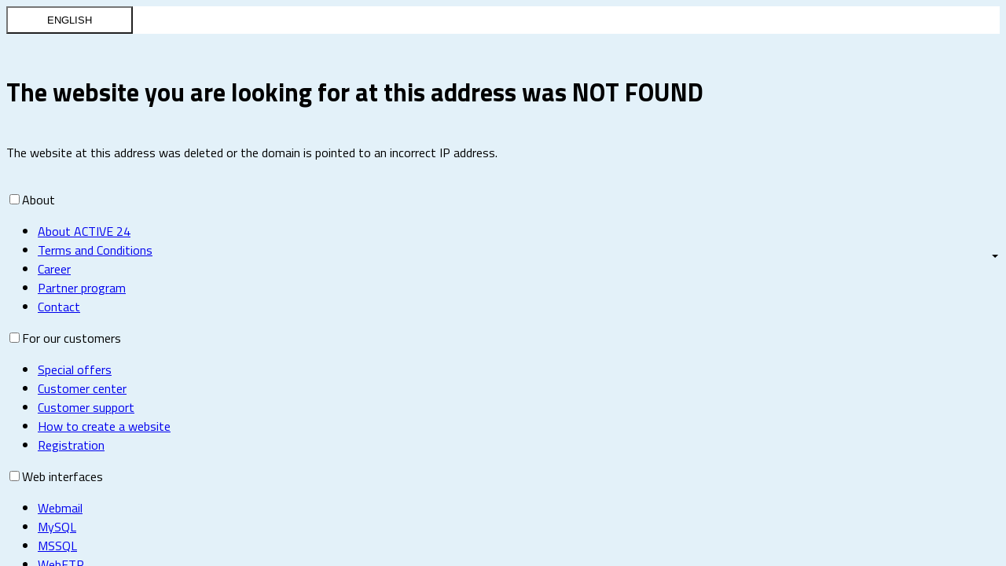

--- FILE ---
content_type: text/html
request_url: http://cineblog.cinepur.cz/?action=&list_page=0&author=30
body_size: 179
content:
<!DOCTYPE html>
<html>
<head>
</head>
<frameset cols="100%,*" border="0" framespacing="0">
<frame src="https://page.active24.cz/unknown.hosting.cz/"></frameset>
<body>
<noframes>
<a href="https://page.active24.cz/unknown.hosting.cz/">https://page.active24.cz/unknown.hosting.cz/</a>
</noframes>
</body>
</html>


--- FILE ---
content_type: text/html
request_url: https://page.active24.cz/unknown.hosting.cz/
body_size: 761
content:
<!doctype html>
<html>
<head>
  <base href="/unknown.hosting.cz/">
  <meta charset="utf-8">

  <title>ACTIVE 24, s.r.o.</title>

  <meta name="viewport" content="width=device-width, initial-scale=1">
  <meta name="Keywords" content="">
  <meta name="Description" content="ACTIVE 24, s.r.o.">
  <meta name="Author" content="ACTIVE 24, s.r.o.">
  <meta name="Owner" content="ACTIVE 24, s.r.o. ">

  <!-- favicon start -->
  <link rel="apple-touch-icon" sizes="57x57" href="https://gui.active24.cz/img/icon/a24-apple-favicon-57x57.png">
  <link rel="apple-touch-icon" sizes="60x60" href="https://gui.active24.cz/img/icon/a24-apple-favicon-60x60.png">
  <link rel="apple-touch-icon" sizes="72x72" href="https://gui.active24.cz/img/icon/a24-apple-favicon-72x72.png">
  <link rel="apple-touch-icon" sizes="76x76" href="https://gui.active24.cz/img/icon/a24-apple-favicon-76x76.png">
  <link rel="apple-touch-icon" sizes="114x114" href="https://gui.active24.cz/img/icon/a24-apple-favicon-114x114.png">
  <link rel="apple-touch-icon" sizes="120x120" href="https://gui.active24.cz/img/icon/a24-apple-favicon-120x120.png">
  <link rel="apple-touch-icon" sizes="144x144" href="https://gui.active24.cz/img/icon/a24-apple-favicon-144x144.png">
  <link rel="apple-touch-icon" sizes="152x152" href="https://gui.active24.cz/img/icon/a24-apple-favicon-152x152.png">
  <link rel="apple-touch-icon" sizes="180x180" href="https://gui.active24.cz/img/icon/a24-apple-favicon-180x180.png">
  <link rel="icon" type="image/png" sizes="192x192" href="https://gui.active24.cz/img/icon/a24-favicon-192x192.png">
  <link rel="icon" type="image/png" sizes="32x32" href="https://gui.active24.cz/img/icon/a24-favicon-32x32.png">
  <link rel="icon" type="image/png" sizes="96x96" href="https://gui.active24.cz/img/icon/a24-favicon-96x96.png">
  <link rel="icon" type="image/png" sizes="16x16" href="https://gui.active24.cz/img/icon/a24-favicon-16x16.png">
  <meta name="msapplication-TileColor" content="#ffffff">
  <meta name="msapplication-TileImage" content="https://gui.active24.cz/img/icon/a24-ms-icon-144x144.png">
  <meta name="theme-color" content="#ffffff">
  <!-- favicon end -->

  <link rel="stylesheet" href="https://gui.active24.cz/library/theme/hp16/style.css">
  <link rel="stylesheet" href="https://active24.com/cssc/a21/main.less?v=7d8e320747f67055c1a1008fbc40d0c1">
  <link rel="stylesheet" type="text/css" href="//maxcdn.bootstrapcdn.com/font-awesome/4.3.0/css/font-awesome.min.css" media="all">
  <link rel="stylesheet" type="text/css" href="https://gui.active24.cz/css/landing.css">

<link rel="stylesheet" href="styles.aea5c841df89c1983709.css"></head>
<body class="hp hp15">
  <app-root></app-root>
<script src="runtime-es2015.edb2fcf2778e7bf1d426.js" type="module"></script><script src="runtime-es5.edb2fcf2778e7bf1d426.js" nomodule defer></script><script src="polyfills-es5.9f859484ac3ae3baf442.js" nomodule defer></script><script src="polyfills-es2015.0308cc1b166228571c48.js" type="module"></script><script src="main-es2015.27bf7f9966ea6c9e1a0c.js" type="module"></script><script src="main-es5.27bf7f9966ea6c9e1a0c.js" nomodule defer></script></body>
</html>


--- FILE ---
content_type: text/css
request_url: https://page.active24.cz/unknown.hosting.cz/styles.aea5c841df89c1983709.css
body_size: 871
content:
@import url(https://fonts.googleapis.com/css?family=Titillium+Web:400,700,900,600,300&subset=latin,latin-ext);@font-face{font-family:active24-icons;src:url(https://gui.active24.cz/font/active24-icons.eot) format('embedded-opentype'),url(https://gui.active24.cz/font/active24-icons.ttf) format('truetype'),url(https://gui.active24.cz/font/active24-icons.woff) format('woff'),url(https://gui.active24.cz/font/active24-icons.svg) format('svg');font-weight:400;font-style:normal}body,html{font-family:"Titillium Web";overflow-x:hidden;background-color:#e3f1f9}.header{background-color:#fff}.tiles h3 a{color:#e5131c;cursor:pointer;text-decoration:underline}.v-space--custom{margin-top:50px;padding-bottom:20px}.v-space--none{margin-top:0!important;margin-bottom:0!important;padding-top:0;padding-bottom:0}.v-space--top{margin-top:50px;padding-bottom:10px}.v-space--bottom{padding-bottom:20px}.dropdown-menu{display:flex;flex-direction:column;border:1px solid #00b8ea;color:#00b8ea;position:absolute;top:4rem;padding:15px;background-color:#fff}.lang-item{font-size:1rem;color:#00b8ea;text-align:left;line-height:23px;padding:7px;text-transform:uppercase;overflow:hidden;text-overflow:ellipsis;background-color:#fff}#dropdownLang{padding:8px 50px;background-position-x:0;text-transform:uppercase}.lang-item span{margin-left:20px;padding-left:.5rem!important}button.lang-cs{background:url(https://gui.active24.cz/img/webmail_ikony_vlajky.png) -15px -11px no-repeat}button.lang-sk{background:url(https://gui.active24.cz/img/webmail_ikony_vlajky.png) -15px -48px no-repeat}button.lang-en{background:url(https://gui.active24.cz/img/webmail_ikony_vlajky.png) -15px -86px no-repeat}button.lang-de{background:url(https://gui.active24.cz/img/webmail_ikony_vlajky.png) -15px -124px no-repeat}button.lang-nl{background:url(https://gui.active24.cz/img/webmail_ikony_vlajky.png) -15px -161px no-repeat}button.lang-es{background:url(https://gui.active24.cz/img/webmail_ikony_vlajky.png) -15px -200px no-repeat}button.lang-ca{background:url(https://gui.active24.cz/img/webmail_ikony_vlajky.png) -15px -238px no-repeat}.dropdown-toggle::after{height:100%;right:10px;top:45%;position:absolute;content:"";border-top:.3em solid;border-right:.3em solid transparent;border-bottom:0;border-left:.3em solid transparent}.tiles__container{padding:1px 0}.tiles__container:hover{background-color:#fff;box-shadow:0 0 20px rgba(0,0,0,.08)}.is-invalid{border-color:#e5131c}.footer-footnote{width:auto!important}.lang-item span:focus,.lang-item:focus{outline:#fff solid 1px}.footer-social__logo img{width:47px;height:27px}#main-image{width:590px;margin-bottom:-50px}.overflow-hidden{overflow:hidden}

--- FILE ---
content_type: application/javascript
request_url: https://page.active24.cz/unknown.hosting.cz/polyfills-es2015.0308cc1b166228571c48.js
body_size: 17072
content:
(window.webpackJsonp=window.webpackJsonp||[]).push([[2],{"+lvF":function(e,t,n){e.exports=n("VTer")("native-function-to-string",Function.toString)},"0/R4":function(e,t){e.exports=function(e){return"object"==typeof e?null!==e:"function"==typeof e}},2:function(e,t,n){e.exports=n("hN/g")},"2OiF":function(e,t){e.exports=function(e){if("function"!=typeof e)throw TypeError(e+" is not a function!");return e}},"6FMO":function(e,t,n){var o=n("0/R4"),r=n("EWmC"),i=n("K0xU")("species");e.exports=function(e){var t;return r(e)&&("function"!=typeof(t=e.constructor)||t!==Array&&!r(t.prototype)||(t=void 0),o(t)&&null===(t=t[i])&&(t=void 0)),void 0===t?Array:t}},"6VaU":function(e,t,n){"use strict";var o=n("XKFU"),r=n("xF/b"),i=n("S/j/"),s=n("ne8i"),a=n("2OiF"),c=n("zRwo");o(o.P,"Array",{flatMap:function(e){var t,n,o=i(this);return a(e),t=s(o.length),n=c(o,0),r(n,o,o,t,0,1,e,arguments[1]),n}}),n("nGyu")("flatMap")},EWmC:function(e,t,n){var o=n("LZWt");e.exports=Array.isArray||function(e){return"Array"==o(e)}},Iw71:function(e,t,n){var o=n("0/R4"),r=n("dyZX").document,i=o(r)&&o(r.createElement);e.exports=function(e){return i?r.createElement(e):{}}},K0xU:function(e,t,n){var o=n("VTer")("wks"),r=n("ylqs"),i=n("dyZX").Symbol,s="function"==typeof i;(e.exports=function(e){return o[e]||(o[e]=s&&i[e]||(s?i:r)("Symbol."+e))}).store=o},KroJ:function(e,t,n){var o=n("dyZX"),r=n("Mukb"),i=n("aagx"),s=n("ylqs")("src"),a=n("+lvF"),c=(""+a).split("toString");n("g3g5").inspectSource=function(e){return a.call(e)},(e.exports=function(e,t,n,a){var l="function"==typeof n;l&&(i(n,"name")||r(n,"name",t)),e[t]!==n&&(l&&(i(n,s)||r(n,s,e[t]?""+e[t]:c.join(String(t)))),e===o?e[t]=n:a?e[t]?e[t]=n:r(e,t,n):(delete e[t],r(e,t,n)))})(Function.prototype,"toString",(function(){return"function"==typeof this&&this[s]||a.call(this)}))},LQAc:function(e,t){e.exports=!1},LZWt:function(e,t){var n={}.toString;e.exports=function(e){return n.call(e).slice(8,-1)}},Mukb:function(e,t,n){var o=n("hswa"),r=n("RjD/");e.exports=n("nh4g")?function(e,t,n){return o.f(e,t,r(1,n))}:function(e,t,n){return e[t]=n,e}},RYi7:function(e,t){var n=Math.ceil,o=Math.floor;e.exports=function(e){return isNaN(e=+e)?0:(e>0?o:n)(e)}},"RjD/":function(e,t){e.exports=function(e,t){return{enumerable:!(1&e),configurable:!(2&e),writable:!(4&e),value:t}}},"S/j/":function(e,t,n){var o=n("vhPU");e.exports=function(e){return Object(o(e))}},VTer:function(e,t,n){var o=n("g3g5"),r=n("dyZX"),i=r["__core-js_shared__"]||(r["__core-js_shared__"]={});(e.exports=function(e,t){return i[e]||(i[e]=void 0!==t?t:{})})("versions",[]).push({version:o.version,mode:n("LQAc")?"pure":"global",copyright:"\xa9 2019 Denis Pushkarev (zloirock.ru)"})},WHqE:function(e,t,n){n("Z2Ku"),n("6VaU"),n("cfFb"),e.exports=n("g3g5").Array},XKFU:function(e,t,n){var o=n("dyZX"),r=n("g3g5"),i=n("Mukb"),s=n("KroJ"),a=n("m0Pp"),c=function(e,t,n){var l,u,p,f,h=e&c.F,d=e&c.G,g=e&c.P,y=e&c.B,_=d?o:e&c.S?o[t]||(o[t]={}):(o[t]||{}).prototype,m=d?r:r[t]||(r[t]={}),k=m.prototype||(m.prototype={});for(l in d&&(n=t),n)p=((u=!h&&_&&void 0!==_[l])?_:n)[l],f=y&&u?a(p,o):g&&"function"==typeof p?a(Function.call,p):p,_&&s(_,l,p,e&c.U),m[l]!=p&&i(m,l,f),g&&k[l]!=p&&(k[l]=p)};o.core=r,c.F=1,c.G=2,c.S=4,c.P=8,c.B=16,c.W=32,c.U=64,c.R=128,e.exports=c},Ymqv:function(e,t,n){var o=n("LZWt");e.exports=Object("z").propertyIsEnumerable(0)?Object:function(e){return"String"==o(e)?e.split(""):Object(e)}},Z2Ku:function(e,t,n){"use strict";var o=n("XKFU"),r=n("w2a5")(!0);o(o.P,"Array",{includes:function(e){return r(this,e,arguments.length>1?arguments[1]:void 0)}}),n("nGyu")("includes")},aCFj:function(e,t,n){var o=n("Ymqv"),r=n("vhPU");e.exports=function(e){return o(r(e))}},aagx:function(e,t){var n={}.hasOwnProperty;e.exports=function(e,t){return n.call(e,t)}},apmT:function(e,t,n){var o=n("0/R4");e.exports=function(e,t){if(!o(e))return e;var n,r;if(t&&"function"==typeof(n=e.toString)&&!o(r=n.call(e)))return r;if("function"==typeof(n=e.valueOf)&&!o(r=n.call(e)))return r;if(!t&&"function"==typeof(n=e.toString)&&!o(r=n.call(e)))return r;throw TypeError("Can't convert object to primitive value")}},cfFb:function(e,t,n){"use strict";var o=n("XKFU"),r=n("xF/b"),i=n("S/j/"),s=n("ne8i"),a=n("RYi7"),c=n("zRwo");o(o.P,"Array",{flatten:function(){var e=arguments[0],t=i(this),n=s(t.length),o=c(t,0);return r(o,t,t,n,0,void 0===e?1:a(e)),o}}),n("nGyu")("flatten")},"d/Gc":function(e,t,n){var o=n("RYi7"),r=Math.max,i=Math.min;e.exports=function(e,t){return(e=o(e))<0?r(e+t,0):i(e,t)}},dyZX:function(e,t){var n=e.exports="undefined"!=typeof window&&window.Math==Math?window:"undefined"!=typeof self&&self.Math==Math?self:Function("return this")();"number"==typeof __g&&(__g=n)},eeVq:function(e,t){e.exports=function(e){try{return!!e()}catch(t){return!0}}},g3g5:function(e,t){var n=e.exports={version:"2.6.10"};"number"==typeof __e&&(__e=n)},"hN/g":function(e,t,n){"use strict";n.r(t),n("WHqE"),n("pDpN")},hswa:function(e,t,n){var o=n("y3w9"),r=n("xpql"),i=n("apmT"),s=Object.defineProperty;t.f=n("nh4g")?Object.defineProperty:function(e,t,n){if(o(e),t=i(t,!0),o(n),r)try{return s(e,t,n)}catch(a){}if("get"in n||"set"in n)throw TypeError("Accessors not supported!");return"value"in n&&(e[t]=n.value),e}},m0Pp:function(e,t,n){var o=n("2OiF");e.exports=function(e,t,n){if(o(e),void 0===t)return e;switch(n){case 1:return function(n){return e.call(t,n)};case 2:return function(n,o){return e.call(t,n,o)};case 3:return function(n,o,r){return e.call(t,n,o,r)}}return function(){return e.apply(t,arguments)}}},nGyu:function(e,t,n){var o=n("K0xU")("unscopables"),r=Array.prototype;null==r[o]&&n("Mukb")(r,o,{}),e.exports=function(e){r[o][e]=!0}},ne8i:function(e,t,n){var o=n("RYi7"),r=Math.min;e.exports=function(e){return e>0?r(o(e),9007199254740991):0}},nh4g:function(e,t,n){e.exports=!n("eeVq")((function(){return 7!=Object.defineProperty({},"a",{get:function(){return 7}}).a}))},pDpN:function(e,t){!function(e){const t=e.performance;function n(e){t&&t.mark&&t.mark(e)}function o(e,n){t&&t.measure&&t.measure(e,n)}n("Zone");const r=!0===e.__zone_symbol__forceDuplicateZoneCheck;if(e.Zone){if(r||"function"!=typeof e.Zone.__symbol__)throw new Error("Zone already loaded.");return e.Zone}class i{constructor(e,t){this._parent=e,this._name=t?t.name||"unnamed":"<root>",this._properties=t&&t.properties||{},this._zoneDelegate=new a(this,this._parent&&this._parent._zoneDelegate,t)}static assertZonePatched(){if(e.Promise!==P.ZoneAwarePromise)throw new Error("Zone.js has detected that ZoneAwarePromise `(window|global).Promise` has been overwritten.\nMost likely cause is that a Promise polyfill has been loaded after Zone.js (Polyfilling Promise api is not necessary when zone.js is loaded. If you must load one, do so before loading zone.js.)")}static get root(){let e=i.current;for(;e.parent;)e=e.parent;return e}static get current(){return D.zone}static get currentTask(){return z}static __load_patch(t,s){if(P.hasOwnProperty(t)){if(r)throw Error("Already loaded patch: "+t)}else if(!e["__Zone_disable_"+t]){const r="Zone:"+t;n(r),P[t]=s(e,i,O),o(r,r)}}get parent(){return this._parent}get name(){return this._name}get(e){const t=this.getZoneWith(e);if(t)return t._properties[e]}getZoneWith(e){let t=this;for(;t;){if(t._properties.hasOwnProperty(e))return t;t=t._parent}return null}fork(e){if(!e)throw new Error("ZoneSpec required!");return this._zoneDelegate.fork(this,e)}wrap(e,t){if("function"!=typeof e)throw new Error("Expecting function got: "+e);const n=this._zoneDelegate.intercept(this,e,t),o=this;return function(){return o.runGuarded(n,this,arguments,t)}}run(e,t,n,o){D={parent:D,zone:this};try{return this._zoneDelegate.invoke(this,e,t,n,o)}finally{D=D.parent}}runGuarded(e,t=null,n,o){D={parent:D,zone:this};try{try{return this._zoneDelegate.invoke(this,e,t,n,o)}catch(r){if(this._zoneDelegate.handleError(this,r))throw r}}finally{D=D.parent}}runTask(e,t,n){if(e.zone!=this)throw new Error("A task can only be run in the zone of creation! (Creation: "+(e.zone||_).name+"; Execution: "+this.name+")");if(e.state===m&&(e.type===Z||e.type===S))return;const o=e.state!=b;o&&e._transitionTo(b,v),e.runCount++;const r=z;z=e,D={parent:D,zone:this};try{e.type==S&&e.data&&!e.data.isPeriodic&&(e.cancelFn=void 0);try{return this._zoneDelegate.invokeTask(this,e,t,n)}catch(i){if(this._zoneDelegate.handleError(this,i))throw i}}finally{e.state!==m&&e.state!==w&&(e.type==Z||e.data&&e.data.isPeriodic?o&&e._transitionTo(v,b):(e.runCount=0,this._updateTaskCount(e,-1),o&&e._transitionTo(m,b,m))),D=D.parent,z=r}}scheduleTask(e){if(e.zone&&e.zone!==this){let t=this;for(;t;){if(t===e.zone)throw Error(`can not reschedule task to ${this.name} which is descendants of the original zone ${e.zone.name}`);t=t.parent}}e._transitionTo(k,m);const t=[];e._zoneDelegates=t,e._zone=this;try{e=this._zoneDelegate.scheduleTask(this,e)}catch(n){throw e._transitionTo(w,k,m),this._zoneDelegate.handleError(this,n),n}return e._zoneDelegates===t&&this._updateTaskCount(e,1),e.state==k&&e._transitionTo(v,k),e}scheduleMicroTask(e,t,n,o){return this.scheduleTask(new c(E,e,t,n,o,void 0))}scheduleMacroTask(e,t,n,o,r){return this.scheduleTask(new c(S,e,t,n,o,r))}scheduleEventTask(e,t,n,o,r){return this.scheduleTask(new c(Z,e,t,n,o,r))}cancelTask(e){if(e.zone!=this)throw new Error("A task can only be cancelled in the zone of creation! (Creation: "+(e.zone||_).name+"; Execution: "+this.name+")");e._transitionTo(T,v,b);try{this._zoneDelegate.cancelTask(this,e)}catch(t){throw e._transitionTo(w,T),this._zoneDelegate.handleError(this,t),t}return this._updateTaskCount(e,-1),e._transitionTo(m,T),e.runCount=0,e}_updateTaskCount(e,t){const n=e._zoneDelegates;-1==t&&(e._zoneDelegates=null);for(let o=0;o<n.length;o++)n[o]._updateTaskCount(e.type,t)}}i.__symbol__=C;const s={name:"",onHasTask:(e,t,n,o)=>e.hasTask(n,o),onScheduleTask:(e,t,n,o)=>e.scheduleTask(n,o),onInvokeTask:(e,t,n,o,r,i)=>e.invokeTask(n,o,r,i),onCancelTask:(e,t,n,o)=>e.cancelTask(n,o)};class a{constructor(e,t,n){this._taskCounts={microTask:0,macroTask:0,eventTask:0},this.zone=e,this._parentDelegate=t,this._forkZS=n&&(n&&n.onFork?n:t._forkZS),this._forkDlgt=n&&(n.onFork?t:t._forkDlgt),this._forkCurrZone=n&&(n.onFork?this.zone:t.zone),this._interceptZS=n&&(n.onIntercept?n:t._interceptZS),this._interceptDlgt=n&&(n.onIntercept?t:t._interceptDlgt),this._interceptCurrZone=n&&(n.onIntercept?this.zone:t.zone),this._invokeZS=n&&(n.onInvoke?n:t._invokeZS),this._invokeDlgt=n&&(n.onInvoke?t:t._invokeDlgt),this._invokeCurrZone=n&&(n.onInvoke?this.zone:t.zone),this._handleErrorZS=n&&(n.onHandleError?n:t._handleErrorZS),this._handleErrorDlgt=n&&(n.onHandleError?t:t._handleErrorDlgt),this._handleErrorCurrZone=n&&(n.onHandleError?this.zone:t.zone),this._scheduleTaskZS=n&&(n.onScheduleTask?n:t._scheduleTaskZS),this._scheduleTaskDlgt=n&&(n.onScheduleTask?t:t._scheduleTaskDlgt),this._scheduleTaskCurrZone=n&&(n.onScheduleTask?this.zone:t.zone),this._invokeTaskZS=n&&(n.onInvokeTask?n:t._invokeTaskZS),this._invokeTaskDlgt=n&&(n.onInvokeTask?t:t._invokeTaskDlgt),this._invokeTaskCurrZone=n&&(n.onInvokeTask?this.zone:t.zone),this._cancelTaskZS=n&&(n.onCancelTask?n:t._cancelTaskZS),this._cancelTaskDlgt=n&&(n.onCancelTask?t:t._cancelTaskDlgt),this._cancelTaskCurrZone=n&&(n.onCancelTask?this.zone:t.zone),this._hasTaskZS=null,this._hasTaskDlgt=null,this._hasTaskDlgtOwner=null,this._hasTaskCurrZone=null;const o=n&&n.onHasTask;(o||t&&t._hasTaskZS)&&(this._hasTaskZS=o?n:s,this._hasTaskDlgt=t,this._hasTaskDlgtOwner=this,this._hasTaskCurrZone=e,n.onScheduleTask||(this._scheduleTaskZS=s,this._scheduleTaskDlgt=t,this._scheduleTaskCurrZone=this.zone),n.onInvokeTask||(this._invokeTaskZS=s,this._invokeTaskDlgt=t,this._invokeTaskCurrZone=this.zone),n.onCancelTask||(this._cancelTaskZS=s,this._cancelTaskDlgt=t,this._cancelTaskCurrZone=this.zone))}fork(e,t){return this._forkZS?this._forkZS.onFork(this._forkDlgt,this.zone,e,t):new i(e,t)}intercept(e,t,n){return this._interceptZS?this._interceptZS.onIntercept(this._interceptDlgt,this._interceptCurrZone,e,t,n):t}invoke(e,t,n,o,r){return this._invokeZS?this._invokeZS.onInvoke(this._invokeDlgt,this._invokeCurrZone,e,t,n,o,r):t.apply(n,o)}handleError(e,t){return!this._handleErrorZS||this._handleErrorZS.onHandleError(this._handleErrorDlgt,this._handleErrorCurrZone,e,t)}scheduleTask(e,t){let n=t;if(this._scheduleTaskZS)this._hasTaskZS&&n._zoneDelegates.push(this._hasTaskDlgtOwner),(n=this._scheduleTaskZS.onScheduleTask(this._scheduleTaskDlgt,this._scheduleTaskCurrZone,e,t))||(n=t);else if(t.scheduleFn)t.scheduleFn(t);else{if(t.type!=E)throw new Error("Task is missing scheduleFn.");g(t)}return n}invokeTask(e,t,n,o){return this._invokeTaskZS?this._invokeTaskZS.onInvokeTask(this._invokeTaskDlgt,this._invokeTaskCurrZone,e,t,n,o):t.callback.apply(n,o)}cancelTask(e,t){let n;if(this._cancelTaskZS)n=this._cancelTaskZS.onCancelTask(this._cancelTaskDlgt,this._cancelTaskCurrZone,e,t);else{if(!t.cancelFn)throw Error("Task is not cancelable");n=t.cancelFn(t)}return n}hasTask(e,t){try{this._hasTaskZS&&this._hasTaskZS.onHasTask(this._hasTaskDlgt,this._hasTaskCurrZone,e,t)}catch(n){this.handleError(e,n)}}_updateTaskCount(e,t){const n=this._taskCounts,o=n[e],r=n[e]=o+t;if(r<0)throw new Error("More tasks executed then were scheduled.");0!=o&&0!=r||this.hasTask(this.zone,{microTask:n.microTask>0,macroTask:n.macroTask>0,eventTask:n.eventTask>0,change:e})}}class c{constructor(t,n,o,r,i,s){this._zone=null,this.runCount=0,this._zoneDelegates=null,this._state="notScheduled",this.type=t,this.source=n,this.data=r,this.scheduleFn=i,this.cancelFn=s,this.callback=o;const a=this;this.invoke=t===Z&&r&&r.useG?c.invokeTask:function(){return c.invokeTask.call(e,a,this,arguments)}}static invokeTask(e,t,n){e||(e=this),j++;try{return e.runCount++,e.zone.runTask(e,t,n)}finally{1==j&&y(),j--}}get zone(){return this._zone}get state(){return this._state}cancelScheduleRequest(){this._transitionTo(m,k)}_transitionTo(e,t,n){if(this._state!==t&&this._state!==n)throw new Error(`${this.type} '${this.source}': can not transition to '${e}', expecting state '${t}'${n?" or '"+n+"'":""}, was '${this._state}'.`);this._state=e,e==m&&(this._zoneDelegates=null)}toString(){return this.data&&void 0!==this.data.handleId?this.data.handleId.toString():Object.prototype.toString.call(this)}toJSON(){return{type:this.type,state:this.state,source:this.source,zone:this.zone.name,runCount:this.runCount}}}const l=C("setTimeout"),u=C("Promise"),p=C("then");let f,h=[],d=!1;function g(t){if(0===j&&0===h.length)if(f||e[u]&&(f=e[u].resolve(0)),f){let e=f[p];e||(e=f.then),e.call(f,y)}else e[l](y,0);t&&h.push(t)}function y(){if(!d){for(d=!0;h.length;){const t=h;h=[];for(let n=0;n<t.length;n++){const o=t[n];try{o.zone.runTask(o,null,null)}catch(e){O.onUnhandledError(e)}}}O.microtaskDrainDone(),d=!1}}const _={name:"NO ZONE"},m="notScheduled",k="scheduling",v="scheduled",b="running",T="canceling",w="unknown",E="microTask",S="macroTask",Z="eventTask",P={},O={symbol:C,currentZoneFrame:()=>D,onUnhandledError:x,microtaskDrainDone:x,scheduleMicroTask:g,showUncaughtError:()=>!i[C("ignoreConsoleErrorUncaughtError")],patchEventTarget:()=>[],patchOnProperties:x,patchMethod:()=>x,bindArguments:()=>[],patchThen:()=>x,patchMacroTask:()=>x,setNativePromise:e=>{e&&"function"==typeof e.resolve&&(f=e.resolve(0))},patchEventPrototype:()=>x,isIEOrEdge:()=>!1,getGlobalObjects:()=>void 0,ObjectDefineProperty:()=>x,ObjectGetOwnPropertyDescriptor:()=>void 0,ObjectCreate:()=>void 0,ArraySlice:()=>[],patchClass:()=>x,wrapWithCurrentZone:()=>x,filterProperties:()=>[],attachOriginToPatched:()=>x,_redefineProperty:()=>x,patchCallbacks:()=>x};let D={parent:null,zone:new i(null,null)},z=null,j=0;function x(){}function C(e){return"__zone_symbol__"+e}o("Zone","Zone"),e.Zone=i}("undefined"!=typeof window&&window||"undefined"!=typeof self&&self||global),Zone.__load_patch("ZoneAwarePromise",(e,t,n)=>{const o=Object.getOwnPropertyDescriptor,r=Object.defineProperty,i=n.symbol,s=[],a=i("Promise"),c=i("then"),l="__creationTrace__";n.onUnhandledError=e=>{if(n.showUncaughtError()){const t=e&&e.rejection;t?console.error("Unhandled Promise rejection:",t instanceof Error?t.message:t,"; Zone:",e.zone.name,"; Task:",e.task&&e.task.source,"; Value:",t,t instanceof Error?t.stack:void 0):console.error(e)}},n.microtaskDrainDone=()=>{for(;s.length;)for(;s.length;){const t=s.shift();try{t.zone.runGuarded(()=>{throw t})}catch(e){p(e)}}};const u=i("unhandledPromiseRejectionHandler");function p(e){n.onUnhandledError(e);try{const n=t[u];n&&"function"==typeof n&&n.call(this,e)}catch(o){}}function f(e){return e&&e.then}function h(e){return e}function d(e){return M.reject(e)}const g=i("state"),y=i("value"),_=i("finally"),m=i("parentPromiseValue"),k=i("parentPromiseState"),v="Promise.then",b=null,T=!0,w=!1,E=0;function S(e,t){return n=>{try{D(e,t,n)}catch(o){D(e,!1,o)}}}const Z=function(){let e=!1;return function(t){return function(){e||(e=!0,t.apply(null,arguments))}}},P="Promise resolved with itself",O=i("currentTaskTrace");function D(e,o,i){const a=Z();if(e===i)throw new TypeError(P);if(e[g]===b){let p=null;try{"object"!=typeof i&&"function"!=typeof i||(p=i&&i.then)}catch(u){return a(()=>{D(e,!1,u)})(),e}if(o!==w&&i instanceof M&&i.hasOwnProperty(g)&&i.hasOwnProperty(y)&&i[g]!==b)j(i),D(e,i[g],i[y]);else if(o!==w&&"function"==typeof p)try{p.call(i,a(S(e,o)),a(S(e,!1)))}catch(u){a(()=>{D(e,!1,u)})()}else{e[g]=o;const a=e[y];if(e[y]=i,e[_]===_&&o===T&&(e[g]=e[k],e[y]=e[m]),o===w&&i instanceof Error){const e=t.currentTask&&t.currentTask.data&&t.currentTask.data[l];e&&r(i,O,{configurable:!0,enumerable:!1,writable:!0,value:e})}for(let t=0;t<a.length;)x(e,a[t++],a[t++],a[t++],a[t++]);if(0==a.length&&o==w){e[g]=E;try{throw new Error("Uncaught (in promise): "+((c=i)&&c.toString===Object.prototype.toString?(c.constructor&&c.constructor.name||"")+": "+JSON.stringify(c):c?c.toString():Object.prototype.toString.call(c))+(i&&i.stack?"\n"+i.stack:""))}catch(u){const o=u;o.rejection=i,o.promise=e,o.zone=t.current,o.task=t.currentTask,s.push(o),n.scheduleMicroTask()}}}}var c;return e}const z=i("rejectionHandledHandler");function j(e){if(e[g]===E){try{const n=t[z];n&&"function"==typeof n&&n.call(this,{rejection:e[y],promise:e})}catch(n){}e[g]=w;for(let t=0;t<s.length;t++)e===s[t].promise&&s.splice(t,1)}}function x(e,t,n,o,r){j(e);const i=e[g],s=i?"function"==typeof o?o:h:"function"==typeof r?r:d;t.scheduleMicroTask(v,()=>{try{const o=e[y],r=n&&_===n[_];r&&(n[m]=o,n[k]=i);const a=t.run(s,void 0,r&&s!==d&&s!==h?[]:[o]);D(n,!0,a)}catch(o){D(n,!1,o)}},n)}const C="function ZoneAwarePromise() { [native code] }";class M{constructor(e){const t=this;if(!(t instanceof M))throw new Error("Must be an instanceof Promise.");t[g]=b,t[y]=[];try{e&&e(S(t,T),S(t,w))}catch(n){D(t,!1,n)}}static toString(){return C}static resolve(e){return D(new this(null),T,e)}static reject(e){return D(new this(null),w,e)}static race(e){let t,n,o=new this((e,o)=>{t=e,n=o});function r(e){t(e)}function i(e){n(e)}for(let s of e)f(s)||(s=this.resolve(s)),s.then(r,i);return o}static all(e){let t,n,o=new this((e,o)=>{t=e,n=o}),r=2,i=0;const s=[];for(let a of e){f(a)||(a=this.resolve(a));const e=i;a.then(n=>{s[e]=n,0==--r&&t(s)},n),r++,i++}return 0==(r-=2)&&t(s),o}get[Symbol.toStringTag](){return"Promise"}then(e,n){const o=new this.constructor(null),r=t.current;return this[g]==b?this[y].push(r,o,e,n):x(this,r,o,e,n),o}catch(e){return this.then(null,e)}finally(e){const n=new this.constructor(null);n[_]=_;const o=t.current;return this[g]==b?this[y].push(o,n,e,e):x(this,o,n,e,e),n}}M.resolve=M.resolve,M.reject=M.reject,M.race=M.race,M.all=M.all;const R=e[a]=e.Promise,I=t.__symbol__("ZoneAwarePromise");let F=o(e,"Promise");F&&!F.configurable||(F&&delete F.writable,F&&delete F.value,F||(F={configurable:!0,enumerable:!0}),F.get=function(){return e[I]?e[I]:e[a]},F.set=function(t){t===M?e[I]=t:(e[a]=t,t.prototype[c]||L(t),n.setNativePromise(t))},r(e,"Promise",F)),e.Promise=M;const A=i("thenPatched");function L(e){const t=e.prototype,n=o(t,"then");if(n&&(!1===n.writable||!n.configurable))return;const r=t.then;t[c]=r,e.prototype.then=function(e,t){return new M((e,t)=>{r.call(this,e,t)}).then(e,t)},e[A]=!0}if(n.patchThen=L,R){L(R);const t=e.fetch;"function"==typeof t&&(e[n.symbol("fetch")]=t,e.fetch=function(e){return function(){let t=e.apply(this,arguments);if(t instanceof M)return t;let n=t.constructor;return n[A]||L(n),t}}(t))}return Promise[t.__symbol__("uncaughtPromiseErrors")]=s,M});const n=Object.getOwnPropertyDescriptor,o=Object.defineProperty,r=Object.getPrototypeOf,i=Object.create,s=Array.prototype.slice,a="addEventListener",c="removeEventListener",l=Zone.__symbol__(a),u=Zone.__symbol__(c),p="true",f="false",h="__zone_symbol__";function d(e,t){return Zone.current.wrap(e,t)}function g(e,t,n,o,r){return Zone.current.scheduleMacroTask(e,t,n,o,r)}const y=Zone.__symbol__,_="undefined"!=typeof window,m=_?window:void 0,k=_&&m||"object"==typeof self&&self||global,v="removeAttribute",b=[null];function T(e,t){for(let n=e.length-1;n>=0;n--)"function"==typeof e[n]&&(e[n]=d(e[n],t+"_"+n));return e}function w(e){return!e||!1!==e.writable&&!("function"==typeof e.get&&void 0===e.set)}const E="undefined"!=typeof WorkerGlobalScope&&self instanceof WorkerGlobalScope,S=!("nw"in k)&&void 0!==k.process&&"[object process]"==={}.toString.call(k.process),Z=!S&&!E&&!(!_||!m.HTMLElement),P=void 0!==k.process&&"[object process]"==={}.toString.call(k.process)&&!E&&!(!_||!m.HTMLElement),O={},D=function(e){if(!(e=e||k.event))return;let t=O[e.type];t||(t=O[e.type]=y("ON_PROPERTY"+e.type));const n=this||e.target||k,o=n[t];let r;if(Z&&n===m&&"error"===e.type){const t=e;!0===(r=o&&o.call(this,t.message,t.filename,t.lineno,t.colno,t.error))&&e.preventDefault()}else null==(r=o&&o.apply(this,arguments))||r||e.preventDefault();return r};function z(e,t,r){let i=n(e,t);if(!i&&r&&n(r,t)&&(i={enumerable:!0,configurable:!0}),!i||!i.configurable)return;const s=y("on"+t+"patched");if(e.hasOwnProperty(s)&&e[s])return;delete i.writable,delete i.value;const a=i.get,c=i.set,l=t.substr(2);let u=O[l];u||(u=O[l]=y("ON_PROPERTY"+l)),i.set=function(t){let n=this;n||e!==k||(n=k),n&&(n[u]&&n.removeEventListener(l,D),c&&c.apply(n,b),"function"==typeof t?(n[u]=t,n.addEventListener(l,D,!1)):n[u]=null)},i.get=function(){let n=this;if(n||e!==k||(n=k),!n)return null;const o=n[u];if(o)return o;if(a){let e=a&&a.call(this);if(e)return i.set.call(this,e),"function"==typeof n[v]&&n.removeAttribute(t),e}return null},o(e,t,i),e[s]=!0}function j(e,t,n){if(t)for(let o=0;o<t.length;o++)z(e,"on"+t[o],n);else{const t=[];for(const n in e)"on"==n.substr(0,2)&&t.push(n);for(let o=0;o<t.length;o++)z(e,t[o],n)}}const x=y("originalInstance");function C(e){const t=k[e];if(!t)return;k[y(e)]=t,k[e]=function(){const n=T(arguments,e);switch(n.length){case 0:this[x]=new t;break;case 1:this[x]=new t(n[0]);break;case 2:this[x]=new t(n[0],n[1]);break;case 3:this[x]=new t(n[0],n[1],n[2]);break;case 4:this[x]=new t(n[0],n[1],n[2],n[3]);break;default:throw new Error("Arg list too long.")}},F(k[e],t);const n=new t((function(){}));let r;for(r in n)"XMLHttpRequest"===e&&"responseBlob"===r||function(t){"function"==typeof n[t]?k[e].prototype[t]=function(){return this[x][t].apply(this[x],arguments)}:o(k[e].prototype,t,{set:function(n){"function"==typeof n?(this[x][t]=d(n,e+"."+t),F(this[x][t],n)):this[x][t]=n},get:function(){return this[x][t]}})}(r);for(r in t)"prototype"!==r&&t.hasOwnProperty(r)&&(k[e][r]=t[r])}let M=!1;function R(e,t,o){let i=e;for(;i&&!i.hasOwnProperty(t);)i=r(i);!i&&e[t]&&(i=e);const s=y(t);let a=null;if(i&&!(a=i[s])&&(a=i[s]=i[t],w(i&&n(i,t)))){const e=o(a,s,t);i[t]=function(){return e(this,arguments)},F(i[t],a),M&&(c=a,l=i[t],"function"==typeof Object.getOwnPropertySymbols&&Object.getOwnPropertySymbols(c).forEach(e=>{const t=Object.getOwnPropertyDescriptor(c,e);Object.defineProperty(l,e,{get:function(){return c[e]},set:function(n){(!t||t.writable&&"function"==typeof t.set)&&(c[e]=n)},enumerable:!t||t.enumerable,configurable:!t||t.configurable})}))}var c,l;return a}function I(e,t,n){let o=null;function r(e){const t=e.data;return t.args[t.cbIdx]=function(){e.invoke.apply(this,arguments)},o.apply(t.target,t.args),e}o=R(e,t,e=>(function(t,o){const i=n(t,o);return i.cbIdx>=0&&"function"==typeof o[i.cbIdx]?g(i.name,o[i.cbIdx],i,r):e.apply(t,o)}))}function F(e,t){e[y("OriginalDelegate")]=t}let A=!1,L=!1;function N(){try{const e=m.navigator.userAgent;if(-1!==e.indexOf("MSIE ")||-1!==e.indexOf("Trident/"))return!0}catch(e){}return!1}function H(){if(A)return L;A=!0;try{const e=m.navigator.userAgent;-1===e.indexOf("MSIE ")&&-1===e.indexOf("Trident/")&&-1===e.indexOf("Edge/")||(L=!0)}catch(e){}return L}Zone.__load_patch("toString",e=>{const t=Function.prototype.toString,n=y("OriginalDelegate"),o=y("Promise"),r=y("Error"),i=function(){if("function"==typeof this){const i=this[n];if(i)return"function"==typeof i?t.call(i):Object.prototype.toString.call(i);if(this===Promise){const n=e[o];if(n)return t.call(n)}if(this===Error){const n=e[r];if(n)return t.call(n)}}return t.call(this)};i[n]=t,Function.prototype.toString=i;const s=Object.prototype.toString;Object.prototype.toString=function(){return this instanceof Promise?"[object Promise]":s.call(this)}});let q=!1;if("undefined"!=typeof window)try{const e=Object.defineProperty({},"passive",{get:function(){q=!0}});window.addEventListener("test",e,e),window.removeEventListener("test",e,e)}catch(we){q=!1}const U={useG:!0},G={},W={},X=/^__zone_symbol__(\w+)(true|false)$/,B="__zone_symbol__propagationStopped";function V(e,t,n){const o=n&&n.add||a,i=n&&n.rm||c,s=n&&n.listeners||"eventListeners",l=n&&n.rmAll||"removeAllListeners",u=y(o),d="."+o+":",g="prependListener",_="."+g+":",m=function(e,t,n){if(e.isRemoved)return;const o=e.callback;"object"==typeof o&&o.handleEvent&&(e.callback=e=>o.handleEvent(e),e.originalDelegate=o),e.invoke(e,t,[n]);const r=e.options;r&&"object"==typeof r&&r.once&&t[i].call(t,n.type,e.originalDelegate?e.originalDelegate:e.callback,r)},k=function(t){if(!(t=t||e.event))return;const n=this||t.target||e,o=n[G[t.type][f]];if(o)if(1===o.length)m(o[0],n,t);else{const e=o.slice();for(let o=0;o<e.length&&(!t||!0!==t[B]);o++)m(e[o],n,t)}},v=function(t){if(!(t=t||e.event))return;const n=this||t.target||e,o=n[G[t.type][p]];if(o)if(1===o.length)m(o[0],n,t);else{const e=o.slice();for(let o=0;o<e.length&&(!t||!0!==t[B]);o++)m(e[o],n,t)}};function b(t,n){if(!t)return!1;let a=!0;n&&void 0!==n.useG&&(a=n.useG);const c=n&&n.vh;let m=!0;n&&void 0!==n.chkDup&&(m=n.chkDup);let b=!1;n&&void 0!==n.rt&&(b=n.rt);let T=t;for(;T&&!T.hasOwnProperty(o);)T=r(T);if(!T&&t[o]&&(T=t),!T)return!1;if(T[u])return!1;const w=n&&n.eventNameToString,E={},Z=T[u]=T[o],P=T[y(i)]=T[i],O=T[y(s)]=T[s],D=T[y(l)]=T[l];let z;function j(e){q||"boolean"==typeof E.options||null==E.options||(e.options=!!E.options.capture,E.options=e.options)}n&&n.prepend&&(z=T[y(n.prepend)]=T[n.prepend]);const x=a?function(e){if(!E.isExisting)return j(e),Z.call(E.target,E.eventName,E.capture?v:k,E.options)}:function(e){return j(e),Z.call(E.target,E.eventName,e.invoke,E.options)},C=a?function(e){if(!e.isRemoved){const t=G[e.eventName];let n;t&&(n=t[e.capture?p:f]);const o=n&&e.target[n];if(o)for(let r=0;r<o.length;r++)if(o[r]===e){o.splice(r,1),e.isRemoved=!0,0===o.length&&(e.allRemoved=!0,e.target[n]=null);break}}if(e.allRemoved)return P.call(e.target,e.eventName,e.capture?v:k,e.options)}:function(e){return P.call(e.target,e.eventName,e.invoke,e.options)},M=n&&n.diff?n.diff:function(e,t){const n=typeof t;return"function"===n&&e.callback===t||"object"===n&&e.originalDelegate===t},R=Zone[Zone.__symbol__("BLACK_LISTED_EVENTS")],I=function(t,n,o,r,i=!1,s=!1){return function(){const l=this||e,u=arguments[0];let d=arguments[1];if(!d)return t.apply(this,arguments);if(S&&"uncaughtException"===u)return t.apply(this,arguments);let g=!1;if("function"!=typeof d){if(!d.handleEvent)return t.apply(this,arguments);g=!0}if(c&&!c(t,d,l,arguments))return;const y=arguments[2];if(R)for(let e=0;e<R.length;e++)if(u===R[e])return t.apply(this,arguments);let _,k=!1;void 0===y?_=!1:!0===y?_=!0:!1===y?_=!1:(_=!!y&&!!y.capture,k=!!y&&!!y.once);const v=Zone.current,b=G[u];let T;if(b)T=b[_?p:f];else{const e=(w?w(u):u)+f,t=(w?w(u):u)+p,n=h+e,o=h+t;G[u]={},G[u][f]=n,G[u][p]=o,T=_?o:n}let Z,P=l[T],O=!1;if(P){if(O=!0,m)for(let e=0;e<P.length;e++)if(M(P[e],d))return}else P=l[T]=[];const D=l.constructor.name,z=W[D];z&&(Z=z[u]),Z||(Z=D+n+(w?w(u):u)),E.options=y,k&&(E.options.once=!1),E.target=l,E.capture=_,E.eventName=u,E.isExisting=O;const j=a?U:void 0;j&&(j.taskData=E);const x=v.scheduleEventTask(Z,d,j,o,r);return E.target=null,j&&(j.taskData=null),k&&(y.once=!0),(q||"boolean"!=typeof x.options)&&(x.options=y),x.target=l,x.capture=_,x.eventName=u,g&&(x.originalDelegate=d),s?P.unshift(x):P.push(x),i?l:void 0}};return T[o]=I(Z,d,x,C,b),z&&(T[g]=I(z,_,(function(e){return z.call(E.target,E.eventName,e.invoke,E.options)}),C,b,!0)),T[i]=function(){const t=this||e,n=arguments[0],o=arguments[2];let r;r=void 0!==o&&(!0===o||!1!==o&&!!o&&!!o.capture);const i=arguments[1];if(!i)return P.apply(this,arguments);if(c&&!c(P,i,t,arguments))return;const s=G[n];let a;s&&(a=s[r?p:f]);const l=a&&t[a];if(l)for(let e=0;e<l.length;e++){const n=l[e];if(M(n,i))return l.splice(e,1),n.isRemoved=!0,0===l.length&&(n.allRemoved=!0,t[a]=null),n.zone.cancelTask(n),b?t:void 0}return P.apply(this,arguments)},T[s]=function(){const t=this||e,n=arguments[0],o=[],r=K(t,w?w(n):n);for(let e=0;e<r.length;e++){const t=r[e];o.push(t.originalDelegate?t.originalDelegate:t.callback)}return o},T[l]=function(){const t=this||e,n=arguments[0];if(n){const e=G[n];if(e){const o=t[e[f]],r=t[e[p]];if(o){const e=o.slice();for(let t=0;t<e.length;t++){const o=e[t];this[i].call(this,n,o.originalDelegate?o.originalDelegate:o.callback,o.options)}}if(r){const e=r.slice();for(let t=0;t<e.length;t++){const o=e[t];this[i].call(this,n,o.originalDelegate?o.originalDelegate:o.callback,o.options)}}}}else{const e=Object.keys(t);for(let t=0;t<e.length;t++){const n=X.exec(e[t]);let o=n&&n[1];o&&"removeListener"!==o&&this[l].call(this,o)}this[l].call(this,"removeListener")}if(b)return this},F(T[o],Z),F(T[i],P),D&&F(T[l],D),O&&F(T[s],O),!0}let T=[];for(let r=0;r<t.length;r++)T[r]=b(t[r],n);return T}function K(e,t){const n=[];for(let o in e){const r=X.exec(o);let i=r&&r[1];if(i&&(!t||i===t)){const t=e[o];if(t)for(let e=0;e<t.length;e++)n.push(t[e])}}return n}function $(e,t){const n=e.Event;n&&n.prototype&&t.patchMethod(n.prototype,"stopImmediatePropagation",e=>(function(t,n){t[B]=!0,e&&e.apply(t,n)}))}function Y(e,t,n,o,r){const i=Zone.__symbol__(o);if(t[i])return;const s=t[i]=t[o];t[o]=function(i,a,c){return a&&a.prototype&&r.forEach((function(t){const r=`${n}.${o}::`+t,i=a.prototype;if(i.hasOwnProperty(t)){const n=e.ObjectGetOwnPropertyDescriptor(i,t);n&&n.value?(n.value=e.wrapWithCurrentZone(n.value,r),e._redefineProperty(a.prototype,t,n)):i[t]&&(i[t]=e.wrapWithCurrentZone(i[t],r))}else i[t]&&(i[t]=e.wrapWithCurrentZone(i[t],r))})),s.call(t,i,a,c)},e.attachOriginToPatched(t[o],s)}const J=Zone.__symbol__,Q=Object[J("defineProperty")]=Object.defineProperty,ee=Object[J("getOwnPropertyDescriptor")]=Object.getOwnPropertyDescriptor,te=Object.create,ne=J("unconfigurables");function oe(e,t,n){const o=n.configurable;return se(e,t,n=ie(e,t,n),o)}function re(e,t){return e&&e[ne]&&e[ne][t]}function ie(e,t,n){return Object.isFrozen(n)||(n.configurable=!0),n.configurable||(e[ne]||Object.isFrozen(e)||Q(e,ne,{writable:!0,value:{}}),e[ne]&&(e[ne][t]=!0)),n}function se(e,t,n,o){try{return Q(e,t,n)}catch(r){if(!n.configurable)throw r;void 0===o?delete n.configurable:n.configurable=o;try{return Q(e,t,n)}catch(r){let o=null;try{o=JSON.stringify(n)}catch(r){o=n.toString()}console.log(`Attempting to configure '${t}' with descriptor '${o}' on object '${e}' and got error, giving up: ${r}`)}}}const ae=["absolutedeviceorientation","afterinput","afterprint","appinstalled","beforeinstallprompt","beforeprint","beforeunload","devicelight","devicemotion","deviceorientation","deviceorientationabsolute","deviceproximity","hashchange","languagechange","message","mozbeforepaint","offline","online","paint","pageshow","pagehide","popstate","rejectionhandled","storage","unhandledrejection","unload","userproximity","vrdisplyconnected","vrdisplaydisconnected","vrdisplaypresentchange"],ce=["encrypted","waitingforkey","msneedkey","mozinterruptbegin","mozinterruptend"],le=["load"],ue=["blur","error","focus","load","resize","scroll","messageerror"],pe=["bounce","finish","start"],fe=["loadstart","progress","abort","error","load","progress","timeout","loadend","readystatechange"],he=["upgradeneeded","complete","abort","success","error","blocked","versionchange","close"],de=["close","error","open","message"],ge=["error","message"],ye=["abort","animationcancel","animationend","animationiteration","auxclick","beforeinput","blur","cancel","canplay","canplaythrough","change","compositionstart","compositionupdate","compositionend","cuechange","click","close","contextmenu","curechange","dblclick","drag","dragend","dragenter","dragexit","dragleave","dragover","drop","durationchange","emptied","ended","error","focus","focusin","focusout","gotpointercapture","input","invalid","keydown","keypress","keyup","load","loadstart","loadeddata","loadedmetadata","lostpointercapture","mousedown","mouseenter","mouseleave","mousemove","mouseout","mouseover","mouseup","mousewheel","orientationchange","pause","play","playing","pointercancel","pointerdown","pointerenter","pointerleave","pointerlockchange","mozpointerlockchange","webkitpointerlockerchange","pointerlockerror","mozpointerlockerror","webkitpointerlockerror","pointermove","pointout","pointerover","pointerup","progress","ratechange","reset","resize","scroll","seeked","seeking","select","selectionchange","selectstart","show","sort","stalled","submit","suspend","timeupdate","volumechange","touchcancel","touchmove","touchstart","touchend","transitioncancel","transitionend","waiting","wheel"].concat(["webglcontextrestored","webglcontextlost","webglcontextcreationerror"],["autocomplete","autocompleteerror"],["toggle"],["afterscriptexecute","beforescriptexecute","DOMContentLoaded","freeze","fullscreenchange","mozfullscreenchange","webkitfullscreenchange","msfullscreenchange","fullscreenerror","mozfullscreenerror","webkitfullscreenerror","msfullscreenerror","readystatechange","visibilitychange","resume"],ae,["beforecopy","beforecut","beforepaste","copy","cut","paste","dragstart","loadend","animationstart","search","transitionrun","transitionstart","webkitanimationend","webkitanimationiteration","webkitanimationstart","webkittransitionend"],["activate","afterupdate","ariarequest","beforeactivate","beforedeactivate","beforeeditfocus","beforeupdate","cellchange","controlselect","dataavailable","datasetchanged","datasetcomplete","errorupdate","filterchange","layoutcomplete","losecapture","move","moveend","movestart","propertychange","resizeend","resizestart","rowenter","rowexit","rowsdelete","rowsinserted","command","compassneedscalibration","deactivate","help","mscontentzoom","msmanipulationstatechanged","msgesturechange","msgesturedoubletap","msgestureend","msgesturehold","msgesturestart","msgesturetap","msgotpointercapture","msinertiastart","mslostpointercapture","mspointercancel","mspointerdown","mspointerenter","mspointerhover","mspointerleave","mspointermove","mspointerout","mspointerover","mspointerup","pointerout","mssitemodejumplistitemremoved","msthumbnailclick","stop","storagecommit"]);function _e(e,t,n){if(!n||0===n.length)return t;const o=n.filter(t=>t.target===e);if(!o||0===o.length)return t;const r=o[0].ignoreProperties;return t.filter(e=>-1===r.indexOf(e))}function me(e,t,n,o){e&&j(e,_e(e,t,n),o)}function ke(e,t){if(S&&!P)return;if(Zone[e.symbol("patchEvents")])return;const n="undefined"!=typeof WebSocket,o=t.__Zone_ignore_on_properties;if(Z){const e=window,t=N?[{target:e,ignoreProperties:["error"]}]:[];me(e,ye.concat(["messageerror"]),o?o.concat(t):o,r(e)),me(Document.prototype,ye,o),void 0!==e.SVGElement&&me(e.SVGElement.prototype,ye,o),me(Element.prototype,ye,o),me(HTMLElement.prototype,ye,o),me(HTMLMediaElement.prototype,ce,o),me(HTMLFrameSetElement.prototype,ae.concat(ue),o),me(HTMLBodyElement.prototype,ae.concat(ue),o),me(HTMLFrameElement.prototype,le,o),me(HTMLIFrameElement.prototype,le,o);const n=e.HTMLMarqueeElement;n&&me(n.prototype,pe,o);const i=e.Worker;i&&me(i.prototype,ge,o)}const i=t.XMLHttpRequest;i&&me(i.prototype,fe,o);const s=t.XMLHttpRequestEventTarget;s&&me(s&&s.prototype,fe,o),"undefined"!=typeof IDBIndex&&(me(IDBIndex.prototype,he,o),me(IDBRequest.prototype,he,o),me(IDBOpenDBRequest.prototype,he,o),me(IDBDatabase.prototype,he,o),me(IDBTransaction.prototype,he,o),me(IDBCursor.prototype,he,o)),n&&me(WebSocket.prototype,de,o)}Zone.__load_patch("util",(e,t,r)=>{r.patchOnProperties=j,r.patchMethod=R,r.bindArguments=T,r.patchMacroTask=I;const l=t.__symbol__("BLACK_LISTED_EVENTS"),u=t.__symbol__("UNPATCHED_EVENTS");e[u]&&(e[l]=e[u]),e[l]&&(t[l]=t[u]=e[l]),r.patchEventPrototype=$,r.patchEventTarget=V,r.isIEOrEdge=H,r.ObjectDefineProperty=o,r.ObjectGetOwnPropertyDescriptor=n,r.ObjectCreate=i,r.ArraySlice=s,r.patchClass=C,r.wrapWithCurrentZone=d,r.filterProperties=_e,r.attachOriginToPatched=F,r._redefineProperty=oe,r.patchCallbacks=Y,r.getGlobalObjects=()=>({globalSources:W,zoneSymbolEventNames:G,eventNames:ye,isBrowser:Z,isMix:P,isNode:S,TRUE_STR:p,FALSE_STR:f,ZONE_SYMBOL_PREFIX:h,ADD_EVENT_LISTENER_STR:a,REMOVE_EVENT_LISTENER_STR:c})});const ve=y("zoneTask");function be(e,t,n,o){let r=null,i=null;n+=o;const s={};function a(t){const n=t.data;return n.args[0]=function(){try{t.invoke.apply(this,arguments)}finally{t.data&&t.data.isPeriodic||("number"==typeof n.handleId?delete s[n.handleId]:n.handleId&&(n.handleId[ve]=null))}},n.handleId=r.apply(e,n.args),t}function c(e){return i(e.data.handleId)}r=R(e,t+=o,n=>(function(r,i){if("function"==typeof i[0]){const e=g(t,i[0],{isPeriodic:"Interval"===o,delay:"Timeout"===o||"Interval"===o?i[1]||0:void 0,args:i},a,c);if(!e)return e;const n=e.data.handleId;return"number"==typeof n?s[n]=e:n&&(n[ve]=e),n&&n.ref&&n.unref&&"function"==typeof n.ref&&"function"==typeof n.unref&&(e.ref=n.ref.bind(n),e.unref=n.unref.bind(n)),"number"==typeof n||n?n:e}return n.apply(e,i)})),i=R(e,n,t=>(function(n,o){const r=o[0];let i;"number"==typeof r?i=s[r]:(i=r&&r[ve])||(i=r),i&&"string"==typeof i.type?"notScheduled"!==i.state&&(i.cancelFn&&i.data.isPeriodic||0===i.runCount)&&("number"==typeof r?delete s[r]:r&&(r[ve]=null),i.zone.cancelTask(i)):t.apply(e,o)}))}function Te(e,t){if(Zone[t.symbol("patchEventTarget")])return;const{eventNames:n,zoneSymbolEventNames:o,TRUE_STR:r,FALSE_STR:i,ZONE_SYMBOL_PREFIX:s}=t.getGlobalObjects();for(let c=0;c<n.length;c++){const e=n[c],t=s+(e+i),a=s+(e+r);o[e]={},o[e][i]=t,o[e][r]=a}const a=e.EventTarget;return a&&a.prototype?(t.patchEventTarget(e,[a&&a.prototype]),!0):void 0}Zone.__load_patch("legacy",e=>{const t=e[Zone.__symbol__("legacyPatch")];t&&t()}),Zone.__load_patch("timers",e=>{be(e,"set","clear","Timeout"),be(e,"set","clear","Interval"),be(e,"set","clear","Immediate")}),Zone.__load_patch("requestAnimationFrame",e=>{be(e,"request","cancel","AnimationFrame"),be(e,"mozRequest","mozCancel","AnimationFrame"),be(e,"webkitRequest","webkitCancel","AnimationFrame")}),Zone.__load_patch("blocking",(e,t)=>{const n=["alert","prompt","confirm"];for(let o=0;o<n.length;o++)R(e,n[o],(n,o,r)=>(function(o,i){return t.current.run(n,e,i,r)}))}),Zone.__load_patch("EventTarget",(e,t,n)=>{!function(e,t){t.patchEventPrototype(e,t)}(e,n),Te(e,n);const o=e.XMLHttpRequestEventTarget;o&&o.prototype&&n.patchEventTarget(e,[o.prototype]),C("MutationObserver"),C("WebKitMutationObserver"),C("IntersectionObserver"),C("FileReader")}),Zone.__load_patch("on_property",(e,t,n)=>{ke(n,e),Object.defineProperty=function(e,t,n){if(re(e,t))throw new TypeError("Cannot assign to read only property '"+t+"' of "+e);const o=n.configurable;return"prototype"!==t&&(n=ie(e,t,n)),se(e,t,n,o)},Object.defineProperties=function(e,t){return Object.keys(t).forEach((function(n){Object.defineProperty(e,n,t[n])})),e},Object.create=function(e,t){return"object"!=typeof t||Object.isFrozen(t)||Object.keys(t).forEach((function(n){t[n]=ie(e,n,t[n])})),te(e,t)},Object.getOwnPropertyDescriptor=function(e,t){const n=ee(e,t);return n&&re(e,t)&&(n.configurable=!1),n}}),Zone.__load_patch("customElements",(e,t,n)=>{!function(e,t){const{isBrowser:n,isMix:o}=t.getGlobalObjects();(n||o)&&e.customElements&&"customElements"in e&&t.patchCallbacks(t,e.customElements,"customElements","define",["connectedCallback","disconnectedCallback","adoptedCallback","attributeChangedCallback"])}(e,n)}),Zone.__load_patch("XHR",(e,t)=>{!function(e){const c=e.XMLHttpRequest;if(!c)return;const p=c.prototype;let f=p[l],h=p[u];if(!f){const t=e.XMLHttpRequestEventTarget;if(t){const e=t.prototype;f=e[l],h=e[u]}}const d="readystatechange",_="scheduled";function m(e){const t=e.data,o=t.target;o[i]=!1,o[a]=!1;const s=o[r];f||(f=o[l],h=o[u]),s&&h.call(o,d,s);const c=o[r]=()=>{if(o.readyState===o.DONE)if(!t.aborted&&o[i]&&e.state===_){const n=o.__zone_symbol__loadfalse;if(n&&n.length>0){const r=e.invoke;e.invoke=function(){const n=o.__zone_symbol__loadfalse;for(let t=0;t<n.length;t++)n[t]===e&&n.splice(t,1);t.aborted||e.state!==_||r.call(e)},n.push(e)}else e.invoke()}else t.aborted||!1!==o[i]||(o[a]=!0)};return f.call(o,d,c),o[n]||(o[n]=e),E.apply(o,t.args),o[i]=!0,e}function k(){}function v(e){const t=e.data;return t.aborted=!0,S.apply(t.target,t.args)}const b=R(p,"open",()=>(function(e,t){return e[o]=0==t[2],e[s]=t[1],b.apply(e,t)})),T=y("fetchTaskAborting"),w=y("fetchTaskScheduling"),E=R(p,"send",()=>(function(e,n){if(!0===t.current[w])return E.apply(e,n);if(e[o])return E.apply(e,n);{const t={target:e,url:e[s],isPeriodic:!1,args:n,aborted:!1},o=g("XMLHttpRequest.send",k,t,m,v);e&&!0===e[a]&&!t.aborted&&o.state===_&&o.invoke()}})),S=R(p,"abort",()=>(function(e,o){const r=e[n];if(r&&"string"==typeof r.type){if(null==r.cancelFn||r.data&&r.data.aborted)return;r.zone.cancelTask(r)}else if(!0===t.current[T])return S.apply(e,o)}))}(e);const n=y("xhrTask"),o=y("xhrSync"),r=y("xhrListener"),i=y("xhrScheduled"),s=y("xhrURL"),a=y("xhrErrorBeforeScheduled")}),Zone.__load_patch("geolocation",e=>{e.navigator&&e.navigator.geolocation&&function(e,t){const o=e.constructor.name;for(let r=0;r<t.length;r++){const i=t[r],s=e[i];if(s){if(!w(n(e,i)))continue;e[i]=(e=>{const t=function(){return e.apply(this,T(arguments,o+"."+i))};return F(t,e),t})(s)}}}(e.navigator.geolocation,["getCurrentPosition","watchPosition"])}),Zone.__load_patch("PromiseRejectionEvent",(e,t)=>{function n(t){return function(n){K(e,t).forEach(o=>{const r=e.PromiseRejectionEvent;if(r){const e=new r(t,{promise:n.promise,reason:n.rejection});o.invoke(e)}})}}e.PromiseRejectionEvent&&(t[y("unhandledPromiseRejectionHandler")]=n("unhandledrejection"),t[y("rejectionHandledHandler")]=n("rejectionhandled"))})},vhPU:function(e,t){e.exports=function(e){if(null==e)throw TypeError("Can't call method on  "+e);return e}},w2a5:function(e,t,n){var o=n("aCFj"),r=n("ne8i"),i=n("d/Gc");e.exports=function(e){return function(t,n,s){var a,c=o(t),l=r(c.length),u=i(s,l);if(e&&n!=n){for(;l>u;)if((a=c[u++])!=a)return!0}else for(;l>u;u++)if((e||u in c)&&c[u]===n)return e||u||0;return!e&&-1}}},"xF/b":function(e,t,n){"use strict";var o=n("EWmC"),r=n("0/R4"),i=n("ne8i"),s=n("m0Pp"),a=n("K0xU")("isConcatSpreadable");e.exports=function e(t,n,c,l,u,p,f,h){for(var d,g,y=u,_=0,m=!!f&&s(f,h,3);_<l;){if(_ in c){if(d=m?m(c[_],_,n):c[_],g=!1,r(d)&&(g=void 0!==(g=d[a])?!!g:o(d)),g&&p>0)y=e(t,n,d,i(d.length),y,p-1)-1;else{if(y>=9007199254740991)throw TypeError();t[y]=d}y++}_++}return y}},xpql:function(e,t,n){e.exports=!n("nh4g")&&!n("eeVq")((function(){return 7!=Object.defineProperty(n("Iw71")("div"),"a",{get:function(){return 7}}).a}))},y3w9:function(e,t,n){var o=n("0/R4");e.exports=function(e){if(!o(e))throw TypeError(e+" is not an object!");return e}},ylqs:function(e,t){var n=0,o=Math.random();e.exports=function(e){return"Symbol(".concat(void 0===e?"":e,")_",(++n+o).toString(36))}},zRwo:function(e,t,n){var o=n("6FMO");e.exports=function(e,t){return new(o(e))(t)}}},[[2,0]]]);

--- FILE ---
content_type: application/javascript
request_url: https://page.active24.cz/unknown.hosting.cz/main-es2015.27bf7f9966ea6c9e1a0c.js
body_size: 149641
content:
(window.webpackJsonp=window.webpackJsonp||[]).push([[1],{0:function(e,t,n){e.exports=n("zUnb")},crnd:function(e,t){function n(e){return Promise.resolve().then((function(){var t=new Error("Cannot find module '"+e+"'");throw t.code="MODULE_NOT_FOUND",t}))}n.keys=function(){return[]},n.resolve=n,e.exports=n,n.id="crnd"},zUnb:function(e,t,n){"use strict";function r(e){return"function"==typeof e}n.r(t);let s=!1;const i={Promise:void 0,set useDeprecatedSynchronousErrorHandling(e){if(e){const e=new Error;console.warn("DEPRECATED! RxJS was set to use deprecated synchronous error handling behavior by code at: \n"+e.stack)}else s&&console.log("RxJS: Back to a better error behavior. Thank you. <3");s=e},get useDeprecatedSynchronousErrorHandling(){return s}};function o(e){setTimeout(()=>{throw e},0)}const a={closed:!0,next(e){},error(e){if(i.useDeprecatedSynchronousErrorHandling)throw e;o(e)},complete(){}},l=(()=>Array.isArray||(e=>e&&"number"==typeof e.length))();function u(e){return null!==e&&"object"==typeof e}const h=(()=>{function e(e){return Error.call(this),this.message=e?`${e.length} errors occurred during unsubscription:\n${e.map((e,t)=>`${t+1}) ${e.toString()}`).join("\n  ")}`:"",this.name="UnsubscriptionError",this.errors=e,this}return e.prototype=Object.create(Error.prototype),e})();let c=(()=>{class e{constructor(e){this.closed=!1,this._parentOrParents=null,this._subscriptions=null,e&&(this._unsubscribe=e)}unsubscribe(){let t;if(this.closed)return;let{_parentOrParents:n,_unsubscribe:s,_subscriptions:i}=this;if(this.closed=!0,this._parentOrParents=null,this._subscriptions=null,n instanceof e)n.remove(this);else if(null!==n)for(let e=0;e<n.length;++e)n[e].remove(this);if(r(s))try{s.call(this)}catch(o){t=o instanceof h?d(o.errors):[o]}if(l(i)){let e=-1,n=i.length;for(;++e<n;){const n=i[e];if(u(n))try{n.unsubscribe()}catch(o){t=t||[],o instanceof h?t=t.concat(d(o.errors)):t.push(o)}}}if(t)throw new h(t)}add(t){let n=t;if(!t)return e.EMPTY;switch(typeof t){case"function":n=new e(t);case"object":if(n===this||n.closed||"function"!=typeof n.unsubscribe)return n;if(this.closed)return n.unsubscribe(),n;if(!(n instanceof e)){const t=n;(n=new e)._subscriptions=[t]}break;default:throw new Error("unrecognized teardown "+t+" added to Subscription.")}let{_parentOrParents:r}=n;if(null===r)n._parentOrParents=this;else if(r instanceof e){if(r===this)return n;n._parentOrParents=[r,this]}else{if(-1!==r.indexOf(this))return n;r.push(this)}const s=this._subscriptions;return null===s?this._subscriptions=[n]:s.push(n),n}remove(e){const t=this._subscriptions;if(t){const n=t.indexOf(e);-1!==n&&t.splice(n,1)}}}return e.EMPTY=function(e){return e.closed=!0,e}(new e),e})();function d(e){return e.reduce((e,t)=>e.concat(t instanceof h?t.errors:t),[])}const p=(()=>"function"==typeof Symbol?Symbol("rxSubscriber"):"@@rxSubscriber_"+Math.random())();class f extends c{constructor(e,t,n){switch(super(),this.syncErrorValue=null,this.syncErrorThrown=!1,this.syncErrorThrowable=!1,this.isStopped=!1,arguments.length){case 0:this.destination=a;break;case 1:if(!e){this.destination=a;break}if("object"==typeof e){e instanceof f?(this.syncErrorThrowable=e.syncErrorThrowable,this.destination=e,e.add(this)):(this.syncErrorThrowable=!0,this.destination=new g(this,e));break}default:this.syncErrorThrowable=!0,this.destination=new g(this,e,t,n)}}[p](){return this}static create(e,t,n){const r=new f(e,t,n);return r.syncErrorThrowable=!1,r}next(e){this.isStopped||this._next(e)}error(e){this.isStopped||(this.isStopped=!0,this._error(e))}complete(){this.isStopped||(this.isStopped=!0,this._complete())}unsubscribe(){this.closed||(this.isStopped=!0,super.unsubscribe())}_next(e){this.destination.next(e)}_error(e){this.destination.error(e),this.unsubscribe()}_complete(){this.destination.complete(),this.unsubscribe()}_unsubscribeAndRecycle(){const{_parentOrParents:e}=this;return this._parentOrParents=null,this.unsubscribe(),this.closed=!1,this.isStopped=!1,this._parentOrParents=e,this}}class g extends f{constructor(e,t,n,s){let i;super(),this._parentSubscriber=e;let o=this;r(t)?i=t:t&&(i=t.next,n=t.error,s=t.complete,t!==a&&(r((o=Object.create(t)).unsubscribe)&&this.add(o.unsubscribe.bind(o)),o.unsubscribe=this.unsubscribe.bind(this))),this._context=o,this._next=i,this._error=n,this._complete=s}next(e){if(!this.isStopped&&this._next){const{_parentSubscriber:t}=this;i.useDeprecatedSynchronousErrorHandling&&t.syncErrorThrowable?this.__tryOrSetError(t,this._next,e)&&this.unsubscribe():this.__tryOrUnsub(this._next,e)}}error(e){if(!this.isStopped){const{_parentSubscriber:t}=this,{useDeprecatedSynchronousErrorHandling:n}=i;if(this._error)n&&t.syncErrorThrowable?(this.__tryOrSetError(t,this._error,e),this.unsubscribe()):(this.__tryOrUnsub(this._error,e),this.unsubscribe());else if(t.syncErrorThrowable)n?(t.syncErrorValue=e,t.syncErrorThrown=!0):o(e),this.unsubscribe();else{if(this.unsubscribe(),n)throw e;o(e)}}}complete(){if(!this.isStopped){const{_parentSubscriber:e}=this;if(this._complete){const t=()=>this._complete.call(this._context);i.useDeprecatedSynchronousErrorHandling&&e.syncErrorThrowable?(this.__tryOrSetError(e,t),this.unsubscribe()):(this.__tryOrUnsub(t),this.unsubscribe())}else this.unsubscribe()}}__tryOrUnsub(e,t){try{e.call(this._context,t)}catch(n){if(this.unsubscribe(),i.useDeprecatedSynchronousErrorHandling)throw n;o(n)}}__tryOrSetError(e,t,n){if(!i.useDeprecatedSynchronousErrorHandling)throw new Error("bad call");try{t.call(this._context,n)}catch(r){return i.useDeprecatedSynchronousErrorHandling?(e.syncErrorValue=r,e.syncErrorThrown=!0,!0):(o(r),!0)}return!1}_unsubscribe(){const{_parentSubscriber:e}=this;this._context=null,this._parentSubscriber=null,e.unsubscribe()}}const m=(()=>"function"==typeof Symbol&&Symbol.observable||"@@observable")();function _(){}function y(...e){return b(e)}function b(e){return e?1===e.length?e[0]:function(t){return e.reduce((e,t)=>t(e),t)}:_}let S=(()=>{class e{constructor(e){this._isScalar=!1,e&&(this._subscribe=e)}lift(t){const n=new e;return n.source=this,n.operator=t,n}subscribe(e,t,n){const{operator:r}=this,s=function(e,t,n){if(e){if(e instanceof f)return e;if(e[p])return e[p]()}return e||t||n?new f(e,t,n):new f(a)}(e,t,n);if(s.add(r?r.call(s,this.source):this.source||i.useDeprecatedSynchronousErrorHandling&&!s.syncErrorThrowable?this._subscribe(s):this._trySubscribe(s)),i.useDeprecatedSynchronousErrorHandling&&s.syncErrorThrowable&&(s.syncErrorThrowable=!1,s.syncErrorThrown))throw s.syncErrorValue;return s}_trySubscribe(e){try{return this._subscribe(e)}catch(t){i.useDeprecatedSynchronousErrorHandling&&(e.syncErrorThrown=!0,e.syncErrorValue=t),function(e){for(;e;){const{closed:t,destination:n,isStopped:r}=e;if(t||r)return!1;e=n&&n instanceof f?n:null}return!0}(e)?e.error(t):console.warn(t)}}forEach(e,t){return new(t=T(t))((t,n)=>{let r;r=this.subscribe(t=>{try{e(t)}catch(s){n(s),r&&r.unsubscribe()}},n,t)})}_subscribe(e){const{source:t}=this;return t&&t.subscribe(e)}[m](){return this}pipe(...e){return 0===e.length?this:b(e)(this)}toPromise(e){return new(e=T(e))((e,t)=>{let n;this.subscribe(e=>n=e,e=>t(e),()=>e(n))})}}return e.create=t=>new e(t),e})();function T(e){if(e||(e=i.Promise||Promise),!e)throw new Error("no Promise impl found");return e}const v=(()=>{function e(){return Error.call(this),this.message="object unsubscribed",this.name="ObjectUnsubscribedError",this}return e.prototype=Object.create(Error.prototype),e})();class w extends c{constructor(e,t){super(),this.subject=e,this.subscriber=t,this.closed=!1}unsubscribe(){if(this.closed)return;this.closed=!0;const e=this.subject,t=e.observers;if(this.subject=null,!t||0===t.length||e.isStopped||e.closed)return;const n=t.indexOf(this.subscriber);-1!==n&&t.splice(n,1)}}class C extends f{constructor(e){super(e),this.destination=e}}let E=(()=>{class e extends S{constructor(){super(),this.observers=[],this.closed=!1,this.isStopped=!1,this.hasError=!1,this.thrownError=null}[p](){return new C(this)}lift(e){const t=new A(this,this);return t.operator=e,t}next(e){if(this.closed)throw new v;if(!this.isStopped){const{observers:t}=this,n=t.length,r=t.slice();for(let s=0;s<n;s++)r[s].next(e)}}error(e){if(this.closed)throw new v;this.hasError=!0,this.thrownError=e,this.isStopped=!0;const{observers:t}=this,n=t.length,r=t.slice();for(let s=0;s<n;s++)r[s].error(e);this.observers.length=0}complete(){if(this.closed)throw new v;this.isStopped=!0;const{observers:e}=this,t=e.length,n=e.slice();for(let r=0;r<t;r++)n[r].complete();this.observers.length=0}unsubscribe(){this.isStopped=!0,this.closed=!0,this.observers=null}_trySubscribe(e){if(this.closed)throw new v;return super._trySubscribe(e)}_subscribe(e){if(this.closed)throw new v;return this.hasError?(e.error(this.thrownError),c.EMPTY):this.isStopped?(e.complete(),c.EMPTY):(this.observers.push(e),new w(this,e))}asObservable(){const e=new S;return e.source=this,e}}return e.create=(e,t)=>new A(e,t),e})();class A extends E{constructor(e,t){super(),this.destination=e,this.source=t}next(e){const{destination:t}=this;t&&t.next&&t.next(e)}error(e){const{destination:t}=this;t&&t.error&&this.destination.error(e)}complete(){const{destination:e}=this;e&&e.complete&&this.destination.complete()}_subscribe(e){const{source:t}=this;return t?this.source.subscribe(e):c.EMPTY}}function P(e){return e&&"function"==typeof e.schedule}class M extends f{constructor(e,t,n){super(),this.parent=e,this.outerValue=t,this.outerIndex=n,this.index=0}_next(e){this.parent.notifyNext(this.outerValue,e,this.outerIndex,this.index++,this)}_error(e){this.parent.notifyError(e,this),this.unsubscribe()}_complete(){this.parent.notifyComplete(this),this.unsubscribe()}}const x=e=>t=>{for(let n=0,r=e.length;n<r&&!t.closed;n++)t.next(e[n]);t.complete()};function I(){return"function"==typeof Symbol&&Symbol.iterator?Symbol.iterator:"@@iterator"}const O=I(),D=e=>e&&"number"==typeof e.length&&"function"!=typeof e;function R(e){return!!e&&"function"!=typeof e.subscribe&&"function"==typeof e.then}const N=e=>{if(e&&"function"==typeof e[m])return(e=>t=>{const n=e[m]();if("function"!=typeof n.subscribe)throw new TypeError("Provided object does not correctly implement Symbol.observable");return n.subscribe(t)})(e);if(D(e))return x(e);if(R(e))return(e=>t=>(e.then(e=>{t.closed||(t.next(e),t.complete())},e=>t.error(e)).then(null,o),t))(e);if(e&&"function"==typeof e[O])return(e=>t=>{const n=e[O]();for(;;){const e=n.next();if(e.done){t.complete();break}if(t.next(e.value),t.closed)break}return"function"==typeof n.return&&t.add(()=>{n.return&&n.return()}),t})(e);{const t=u(e)?"an invalid object":`'${e}'`;throw new TypeError(`You provided ${t} where a stream was expected.`+" You can provide an Observable, Promise, Array, or Iterable.")}};function k(e,t,n,r,s=new M(e,n,r)){if(!s.closed)return t instanceof S?t.subscribe(s):N(t)(s)}class H extends f{notifyNext(e,t,n,r,s){this.destination.next(t)}notifyError(e,t){this.destination.error(e)}notifyComplete(e){this.destination.complete()}}function G(e,t){return function(n){if("function"!=typeof e)throw new TypeError("argument is not a function. Are you looking for `mapTo()`?");return n.lift(new L(e,t))}}class L{constructor(e,t){this.project=e,this.thisArg=t}call(e,t){return t.subscribe(new B(e,this.project,this.thisArg))}}class B extends f{constructor(e,t,n){super(e),this.project=t,this.count=0,this.thisArg=n||this}_next(e){let t;try{t=this.project.call(this.thisArg,e,this.count++)}catch(n){return void this.destination.error(n)}this.destination.next(t)}}function V(e,t){return new S(n=>{const r=new c;let s=0;return r.add(t.schedule((function(){s!==e.length?(n.next(e[s++]),n.closed||r.add(this.schedule())):n.complete()}))),r})}function F(e,t){return t?function(e,t){if(null!=e){if(function(e){return e&&"function"==typeof e[m]}(e))return function(e,t){return new S(n=>{const r=new c;return r.add(t.schedule(()=>{const s=e[m]();r.add(s.subscribe({next(e){r.add(t.schedule(()=>n.next(e)))},error(e){r.add(t.schedule(()=>n.error(e)))},complete(){r.add(t.schedule(()=>n.complete()))}}))})),r})}(e,t);if(R(e))return function(e,t){return new S(n=>{const r=new c;return r.add(t.schedule(()=>e.then(e=>{r.add(t.schedule(()=>{n.next(e),r.add(t.schedule(()=>n.complete()))}))},e=>{r.add(t.schedule(()=>n.error(e)))}))),r})}(e,t);if(D(e))return V(e,t);if(function(e){return e&&"function"==typeof e[O]}(e)||"string"==typeof e)return function(e,t){if(!e)throw new Error("Iterable cannot be null");return new S(n=>{const r=new c;let s;return r.add(()=>{s&&"function"==typeof s.return&&s.return()}),r.add(t.schedule(()=>{s=e[O](),r.add(t.schedule((function(){if(n.closed)return;let e,t;try{const n=s.next();e=n.value,t=n.done}catch(r){return void n.error(r)}t?n.complete():(n.next(e),this.schedule())})))})),r})}(e,t)}throw new TypeError((null!==e&&typeof e||e)+" is not observable")}(e,t):e instanceof S?e:new S(N(e))}function U(e,t,n=Number.POSITIVE_INFINITY){return"function"==typeof t?r=>r.pipe(U((n,r)=>F(e(n,r)).pipe(G((e,s)=>t(n,e,r,s))),n)):("number"==typeof t&&(n=t),t=>t.lift(new j(e,n)))}class j{constructor(e,t=Number.POSITIVE_INFINITY){this.project=e,this.concurrent=t}call(e,t){return t.subscribe(new W(e,this.project,this.concurrent))}}class W extends H{constructor(e,t,n=Number.POSITIVE_INFINITY){super(e),this.project=t,this.concurrent=n,this.hasCompleted=!1,this.buffer=[],this.active=0,this.index=0}_next(e){this.active<this.concurrent?this._tryNext(e):this.buffer.push(e)}_tryNext(e){let t;const n=this.index++;try{t=this.project(e,n)}catch(r){return void this.destination.error(r)}this.active++,this._innerSub(t,e,n)}_innerSub(e,t,n){const r=new M(this,void 0,void 0);this.destination.add(r),k(this,e,t,n,r)}_complete(){this.hasCompleted=!0,0===this.active&&0===this.buffer.length&&this.destination.complete(),this.unsubscribe()}notifyNext(e,t,n,r,s){this.destination.next(t)}notifyComplete(e){const t=this.buffer;this.remove(e),this.active--,t.length>0?this._next(t.shift()):0===this.active&&this.hasCompleted&&this.destination.complete()}}function $(e){return e}function X(e=Number.POSITIVE_INFINITY){return U($,e)}function z(e,t){return t?V(e,t):new S(x(e))}function K(...e){let t=Number.POSITIVE_INFINITY,n=null,r=e[e.length-1];return P(r)?(n=e.pop(),e.length>1&&"number"==typeof e[e.length-1]&&(t=e.pop())):"number"==typeof r&&(t=e.pop()),null===n&&1===e.length&&e[0]instanceof S?e[0]:X(t)(z(e,n))}function q(){return function(e){return e.lift(new Q(e))}}class Q{constructor(e){this.connectable=e}call(e,t){const{connectable:n}=this;n._refCount++;const r=new Z(e,n),s=t.subscribe(r);return r.closed||(r.connection=n.connect()),s}}class Z extends f{constructor(e,t){super(e),this.connectable=t}_unsubscribe(){const{connectable:e}=this;if(!e)return void(this.connection=null);this.connectable=null;const t=e._refCount;if(t<=0)return void(this.connection=null);if(e._refCount=t-1,t>1)return void(this.connection=null);const{connection:n}=this,r=e._connection;this.connection=null,!r||n&&r!==n||r.unsubscribe()}}class Y extends S{constructor(e,t){super(),this.source=e,this.subjectFactory=t,this._refCount=0,this._isComplete=!1}_subscribe(e){return this.getSubject().subscribe(e)}getSubject(){const e=this._subject;return e&&!e.isStopped||(this._subject=this.subjectFactory()),this._subject}connect(){let e=this._connection;return e||(this._isComplete=!1,(e=this._connection=new c).add(this.source.subscribe(new ee(this.getSubject(),this))),e.closed&&(this._connection=null,e=c.EMPTY)),e}refCount(){return q()(this)}}const J=(()=>{const e=Y.prototype;return{operator:{value:null},_refCount:{value:0,writable:!0},_subject:{value:null,writable:!0},_connection:{value:null,writable:!0},_subscribe:{value:e._subscribe},_isComplete:{value:e._isComplete,writable:!0},getSubject:{value:e.getSubject},connect:{value:e.connect},refCount:{value:e.refCount}}})();class ee extends C{constructor(e,t){super(e),this.connectable=t}_error(e){this._unsubscribe(),super._error(e)}_complete(){this.connectable._isComplete=!0,this._unsubscribe(),super._complete()}_unsubscribe(){const e=this.connectable;if(e){this.connectable=null;const t=e._connection;e._refCount=0,e._subject=null,e._connection=null,t&&t.unsubscribe()}}}function te(){return new E}function ne(){return e=>q()(function(e,t){return function(t){let n;n="function"==typeof e?e:function(){return e};const r=Object.create(t,J);return r.source=t,r.subjectFactory=n,r}}(te)(e))}const re="__parameters__";function se(e,t,n){const r=function(e){return function(...t){if(e){const n=e(...t);for(const e in n)this[e]=n[e]}}}(t);function s(...e){if(this instanceof s)return r.apply(this,e),this;const t=new s(...e);return n.annotation=t,n;function n(e,n,r){const s=e.hasOwnProperty(re)?e[re]:Object.defineProperty(e,re,{value:[]})[re];for(;s.length<=r;)s.push(null);return(s[r]=s[r]||[]).push(t),e}}return n&&(s.prototype=Object.create(n.prototype)),s.prototype.ngMetadataName=e,s.annotationCls=s,s}const ie=se("Inject",e=>({token:e})),oe=se("Optional"),ae=se("Self"),le=se("SkipSelf");var ue=function(e){return e[e.Default=0]="Default",e[e.Host=1]="Host",e[e.Self=2]="Self",e[e.SkipSelf=4]="SkipSelf",e[e.Optional=8]="Optional",e}({});function he(e){for(let t in e)if(e[t]===he)return t;throw Error("Could not find renamed property on target object.")}function ce(e){return{token:e.token,providedIn:e.providedIn||null,factory:e.factory,value:void 0}}function de(e){const t=e[pe];return t&&t.token===e?t:null}const pe=he({ngInjectableDef:he});function fe(e){if("string"==typeof e)return e;if(e instanceof Array)return"["+e.map(fe).join(", ")+"]";if(null==e)return""+e;if(e.overriddenName)return`${e.overriddenName}`;if(e.name)return`${e.name}`;const t=e.toString();if(null==t)return""+t;const n=t.indexOf("\n");return-1===n?t:t.substring(0,n)}const ge=he({__forward_ref__:he});function me(e){return e.__forward_ref__=me,e.toString=function(){return fe(this())},e}function _e(e){const t=e;return"function"==typeof t&&t.hasOwnProperty(ge)&&t.__forward_ref__===me?t():e}const ye="undefined"!=typeof globalThis&&globalThis,be="undefined"!=typeof window&&window,Se="undefined"!=typeof self&&"undefined"!=typeof WorkerGlobalScope&&self instanceof WorkerGlobalScope&&self,Te="undefined"!=typeof global&&global,ve=ye||Te||be||Se;class we{constructor(e,t){this._desc=e,this.ngMetadataName="InjectionToken",this.ngInjectableDef=void 0,"number"==typeof t?this.__NG_ELEMENT_ID__=t:void 0!==t&&(this.ngInjectableDef=ce({token:this,providedIn:t.providedIn||"root",factory:t.factory}))}toString(){return`InjectionToken ${this._desc}`}}const Ce=new we("INJECTOR",-1),Ee=new Object,Ae="ngTempTokenPath",Pe="ngTokenPath",Me=/\n/gm,xe="\u0275",Ie="__source",Oe=he({provide:String,useValue:he});let De,Re=void 0;function Ne(e){const t=Re;return Re=e,t}function ke(e,t=ue.Default){if(void 0===Re)throw new Error("inject() must be called from an injection context");return null===Re?function(e,t,n){const r=de(e);if(r&&"root"==r.providedIn)return void 0===r.value?r.value=r.factory():r.value;if(n&ue.Optional)return null;throw new Error(`Injector: NOT_FOUND [${fe(e)}]`)}(e,0,t):Re.get(e,t&ue.Optional?null:void 0,t)}function He(e,t=ue.Default){return(De||ke)(e,t)}const Ge=He;class Le{get(e,t=Ee){if(t===Ee){const t=new Error(`NullInjectorError: No provider for ${fe(e)}!`);throw t.name="NullInjectorError",t}return t}}function Be(e,t,n,r=null){e=e&&"\n"===e.charAt(0)&&e.charAt(1)==xe?e.substr(2):e;let s=fe(t);if(t instanceof Array)s=t.map(fe).join(" -> ");else if("object"==typeof t){let e=[];for(let n in t)if(t.hasOwnProperty(n)){let r=t[n];e.push(n+":"+("string"==typeof r?JSON.stringify(r):fe(r)))}s=`{${e.join(", ")}}`}return`${n}${r?"("+r+")":""}[${s}]: ${e.replace(Me,"\n  ")}`}class Ve{}class Fe{}function Ue(e,t,n){t>=e.length?e.push(n):e.splice(t,0,n)}function je(e,t){return t>=e.length-1?e.pop():e.splice(t,1)[0]}const We=function(){var e={Emulated:0,Native:1,None:2,ShadowDom:3};return e[e.Emulated]="Emulated",e[e.Native]="Native",e[e.None]="None",e[e.ShadowDom]="ShadowDom",e}(),$e=(()=>("undefined"!=typeof requestAnimationFrame&&requestAnimationFrame||setTimeout).bind(ve))(),Xe="ngDebugContext",ze="ngOriginalError",Ke="ngErrorLogger";function qe(e){return e[Xe]}function Qe(e){return e[ze]}function Ze(e,...t){e.error(...t)}class Ye{constructor(){this._console=console}handleError(e){const t=this._findOriginalError(e),n=this._findContext(e),r=function(e){return e[Ke]||Ze}(e);r(this._console,"ERROR",e),t&&r(this._console,"ORIGINAL ERROR",t),n&&r(this._console,"ERROR CONTEXT",n)}_findContext(e){return e?qe(e)?qe(e):this._findContext(Qe(e)):null}_findOriginalError(e){let t=Qe(e);for(;t&&Qe(t);)t=Qe(t);return t}}let Je=!0,et=!1;function tt(){return et=!0,Je}class nt{constructor(e){if(this.defaultDoc=e,this.inertDocument=this.defaultDoc.implementation.createHTMLDocument("sanitization-inert"),this.inertBodyElement=this.inertDocument.body,null==this.inertBodyElement){const e=this.inertDocument.createElement("html");this.inertDocument.appendChild(e),this.inertBodyElement=this.inertDocument.createElement("body"),e.appendChild(this.inertBodyElement)}this.inertBodyElement.innerHTML='<svg><g onload="this.parentNode.remove()"></g></svg>',!this.inertBodyElement.querySelector||this.inertBodyElement.querySelector("svg")?(this.inertBodyElement.innerHTML='<svg><p><style><img src="</style><img src=x onerror=alert(1)//">',this.getInertBodyElement=this.inertBodyElement.querySelector&&this.inertBodyElement.querySelector("svg img")&&function(){try{return!!window.DOMParser}catch(e){return!1}}()?this.getInertBodyElement_DOMParser:this.getInertBodyElement_InertDocument):this.getInertBodyElement=this.getInertBodyElement_XHR}getInertBodyElement_XHR(e){e="<body><remove></remove>"+e+"</body>";try{e=encodeURI(e)}catch(r){return null}const t=new XMLHttpRequest;t.responseType="document",t.open("GET","data:text/html;charset=utf-8,"+e,!1),t.send(void 0);const n=t.response.body;return n.removeChild(n.firstChild),n}getInertBodyElement_DOMParser(e){e="<body><remove></remove>"+e+"</body>";try{const t=(new window.DOMParser).parseFromString(e,"text/html").body;return t.removeChild(t.firstChild),t}catch(t){return null}}getInertBodyElement_InertDocument(e){const t=this.inertDocument.createElement("template");return"content"in t?(t.innerHTML=e,t):(this.inertBodyElement.innerHTML=e,this.defaultDoc.documentMode&&this.stripCustomNsAttrs(this.inertBodyElement),this.inertBodyElement)}stripCustomNsAttrs(e){const t=e.attributes;for(let r=t.length-1;0<r;r--){const n=t.item(r).name;"xmlns:ns1"!==n&&0!==n.indexOf("ns1:")||e.removeAttribute(n)}let n=e.firstChild;for(;n;)n.nodeType===Node.ELEMENT_NODE&&this.stripCustomNsAttrs(n),n=n.nextSibling}}const rt=/^(?:(?:https?|mailto|ftp|tel|file):|[^&:/?#]*(?:[/?#]|$))/gi,st=/^data:(?:image\/(?:bmp|gif|jpeg|jpg|png|tiff|webp)|video\/(?:mpeg|mp4|ogg|webm)|audio\/(?:mp3|oga|ogg|opus));base64,[a-z0-9+\/]+=*$/i;function it(e){return(e=String(e)).match(rt)||e.match(st)?e:(tt()&&console.warn(`WARNING: sanitizing unsafe URL value ${e} (see http://g.co/ng/security#xss)`),"unsafe:"+e)}function ot(e){const t={};for(const n of e.split(","))t[n]=!0;return t}function at(...e){const t={};for(const n of e)for(const e in n)n.hasOwnProperty(e)&&(t[e]=!0);return t}const lt=ot("area,br,col,hr,img,wbr"),ut=ot("colgroup,dd,dt,li,p,tbody,td,tfoot,th,thead,tr"),ht=ot("rp,rt"),ct=at(ht,ut),dt=at(lt,at(ut,ot("address,article,aside,blockquote,caption,center,del,details,dialog,dir,div,dl,figure,figcaption,footer,h1,h2,h3,h4,h5,h6,header,hgroup,hr,ins,main,map,menu,nav,ol,pre,section,summary,table,ul")),at(ht,ot("a,abbr,acronym,audio,b,bdi,bdo,big,br,cite,code,del,dfn,em,font,i,img,ins,kbd,label,map,mark,picture,q,ruby,rp,rt,s,samp,small,source,span,strike,strong,sub,sup,time,track,tt,u,var,video")),ct),pt=ot("background,cite,href,itemtype,longdesc,poster,src,xlink:href"),ft=ot("srcset"),gt=at(pt,ft,ot("abbr,accesskey,align,alt,autoplay,axis,bgcolor,border,cellpadding,cellspacing,class,clear,color,cols,colspan,compact,controls,coords,datetime,default,dir,download,face,headers,height,hidden,hreflang,hspace,ismap,itemscope,itemprop,kind,label,lang,language,loop,media,muted,nohref,nowrap,open,preload,rel,rev,role,rows,rowspan,rules,scope,scrolling,shape,size,sizes,span,srclang,start,summary,tabindex,target,title,translate,type,usemap,valign,value,vspace,width"),ot("aria-activedescendant,aria-atomic,aria-autocomplete,aria-busy,aria-checked,aria-colcount,aria-colindex,aria-colspan,aria-controls,aria-current,aria-describedby,aria-details,aria-disabled,aria-dropeffect,aria-errormessage,aria-expanded,aria-flowto,aria-grabbed,aria-haspopup,aria-hidden,aria-invalid,aria-keyshortcuts,aria-label,aria-labelledby,aria-level,aria-live,aria-modal,aria-multiline,aria-multiselectable,aria-orientation,aria-owns,aria-placeholder,aria-posinset,aria-pressed,aria-readonly,aria-relevant,aria-required,aria-roledescription,aria-rowcount,aria-rowindex,aria-rowspan,aria-selected,aria-setsize,aria-sort,aria-valuemax,aria-valuemin,aria-valuenow,aria-valuetext")),mt=ot("script,style,template");class _t{constructor(){this.sanitizedSomething=!1,this.buf=[]}sanitizeChildren(e){let t=e.firstChild,n=!0;for(;t;)if(t.nodeType===Node.ELEMENT_NODE?n=this.startElement(t):t.nodeType===Node.TEXT_NODE?this.chars(t.nodeValue):this.sanitizedSomething=!0,n&&t.firstChild)t=t.firstChild;else for(;t;){t.nodeType===Node.ELEMENT_NODE&&this.endElement(t);let e=this.checkClobberedElement(t,t.nextSibling);if(e){t=e;break}t=this.checkClobberedElement(t,t.parentNode)}return this.buf.join("")}startElement(e){const t=e.nodeName.toLowerCase();if(!dt.hasOwnProperty(t))return this.sanitizedSomething=!0,!mt.hasOwnProperty(t);this.buf.push("<"),this.buf.push(t);const n=e.attributes;for(let s=0;s<n.length;s++){const e=n.item(s),t=e.name,i=t.toLowerCase();if(!gt.hasOwnProperty(i)){this.sanitizedSomething=!0;continue}let o=e.value;pt[i]&&(o=it(o)),ft[i]&&(r=o,o=(r=String(r)).split(",").map(e=>it(e.trim())).join(", ")),this.buf.push(" ",t,'="',St(o),'"')}var r;return this.buf.push(">"),!0}endElement(e){const t=e.nodeName.toLowerCase();dt.hasOwnProperty(t)&&!lt.hasOwnProperty(t)&&(this.buf.push("</"),this.buf.push(t),this.buf.push(">"))}chars(e){this.buf.push(St(e))}checkClobberedElement(e,t){if(t&&(e.compareDocumentPosition(t)&Node.DOCUMENT_POSITION_CONTAINED_BY)===Node.DOCUMENT_POSITION_CONTAINED_BY)throw new Error(`Failed to sanitize html because the element is clobbered: ${e.outerHTML}`);return t}}const yt=/[\uD800-\uDBFF][\uDC00-\uDFFF]/g,bt=/([^\#-~ |!])/g;function St(e){return e.replace(/&/g,"&amp;").replace(yt,(function(e){return"&#"+(1024*(e.charCodeAt(0)-55296)+(e.charCodeAt(1)-56320)+65536)+";"})).replace(bt,(function(e){return"&#"+e.charCodeAt(0)+";"})).replace(/</g,"&lt;").replace(/>/g,"&gt;")}let Tt;function vt(e){return"content"in e&&function(e){return e.nodeType===Node.ELEMENT_NODE&&"TEMPLATE"===e.nodeName}(e)?e.content:null}const wt=function(){var e={NONE:0,HTML:1,STYLE:2,SCRIPT:3,URL:4,RESOURCE_URL:5};return e[e.NONE]="NONE",e[e.HTML]="HTML",e[e.STYLE]="STYLE",e[e.SCRIPT]="SCRIPT",e[e.URL]="URL",e[e.RESOURCE_URL]="RESOURCE_URL",e}();class Ct{}const Et=new RegExp("^([-,.\"'%_!# a-zA-Z0-9]+|(?:(?:matrix|translate|scale|rotate|skew|perspective)(?:X|Y|Z|3d)?|(?:rgb|hsl)a?|(?:repeating-)?(?:linear|radial)-gradient|(?:calc|attr))\\([-0-9.%, #a-zA-Z]+\\))$","g"),At=/^url\(([^)]+)\)$/,Pt=/([A-Z])/g;function Mt(e){try{return null!=e?e.toString().slice(0,30):e}catch(t){return"[ERROR] Exception while trying to serialize the value"}}let xt=(()=>{class e{}return e.__NG_ELEMENT_ID__=()=>It(),e})();const It=(...e)=>{},Ot=new we("The presence of this token marks an injector as being the root injector."),Dt=function(e,t,n){return new Bt(e,t,n)};let Rt=(()=>{class e{static create(e,t){return Array.isArray(e)?Dt(e,t,""):Dt(e.providers,e.parent,e.name||"")}}return e.THROW_IF_NOT_FOUND=Ee,e.NULL=new Le,e.ngInjectableDef=ce({token:e,providedIn:"any",factory:()=>He(Ce)}),e.__NG_ELEMENT_ID__=-1,e})();const Nt=function(e){return e},kt=[],Ht=Nt,Gt=function(){return Array.prototype.slice.call(arguments)},Lt="\u0275";class Bt{constructor(e,t=Rt.NULL,n=null){this.parent=t,this.source=n;const r=this._records=new Map;r.set(Rt,{token:Rt,fn:Nt,deps:kt,value:this,useNew:!1}),r.set(Ce,{token:Ce,fn:Nt,deps:kt,value:this,useNew:!1}),function e(t,n){if(n)if((n=_e(n))instanceof Array)for(let r=0;r<n.length;r++)e(t,n[r]);else{if("function"==typeof n)throw Ft("Function/Class not supported",n);if(!n||"object"!=typeof n||!n.provide)throw Ft("Unexpected provider",n);{let e=_e(n.provide);const r=function(e){const t=function(e){let t=kt;const n=e.deps;if(n&&n.length){t=[];for(let e=0;e<n.length;e++){let r=6,s=_e(n[e]);if(s instanceof Array)for(let e=0,t=s;e<t.length;e++){const n=t[e];n instanceof oe||n==oe?r|=1:n instanceof le||n==le?r&=-3:n instanceof ae||n==ae?r&=-5:s=n instanceof ie?n.token:_e(n)}t.push({token:s,options:r})}}else if(e.useExisting)t=[{token:_e(e.useExisting),options:6}];else if(!(n||Oe in e))throw Ft("'deps' required",e);return t}(e);let n=Nt,r=kt,s=!1,i=_e(e.provide);if(Oe in e)r=e.useValue;else if(e.useFactory)n=e.useFactory;else if(e.useExisting);else if(e.useClass)s=!0,n=_e(e.useClass);else{if("function"!=typeof i)throw Ft("StaticProvider does not have [useValue|useFactory|useExisting|useClass] or [provide] is not newable",e);s=!0,n=i}return{deps:t,fn:n,useNew:s,value:r}}(n);if(!0===n.multi){let r=t.get(e);if(r){if(r.fn!==Gt)throw Vt(e)}else t.set(e,r={token:n.provide,deps:[],useNew:!1,fn:Gt,value:kt});r.deps.push({token:e=n,options:6})}const s=t.get(e);if(s&&s.fn==Gt)throw Vt(e);t.set(e,r)}}}(r,e)}get(e,t,n=ue.Default){const r=this._records.get(e);try{return function e(t,n,r,s,i,o){try{return function(t,n,r,s,i,o){let a;if(!n||o&ue.SkipSelf)o&ue.Self||(a=s.get(t,i,ue.Default));else{if((a=n.value)==Ht)throw Error(Lt+"Circular dependency");if(a===kt){n.value=Ht;let t=void 0,i=n.useNew,o=n.fn,l=n.deps,u=kt;if(l.length){u=[];for(let t=0;t<l.length;t++){const n=l[t],i=n.options,o=2&i?r.get(n.token):void 0;u.push(e(n.token,o,r,o||4&i?s:Rt.NULL,1&i?null:Rt.THROW_IF_NOT_FOUND,ue.Default))}}n.value=a=i?new o(...u):o.apply(t,u)}}return a}(t,n,r,s,i,o)}catch(a){throw a instanceof Error||(a=new Error(a)),(a[Ae]=a[Ae]||[]).unshift(t),n&&n.value==Ht&&(n.value=kt),a}}(e,r,this._records,this.parent,t,n)}catch(s){return function(e,t,n,r){const s=e[Ae];throw t[Ie]&&s.unshift(t[Ie]),e.message=Be("\n"+e.message,s,"StaticInjectorError",r),e[Pe]=s,e[Ae]=null,e}(s,e,0,this.source)}}toString(){const e=[];return this._records.forEach((t,n)=>e.push(fe(n))),`StaticInjector[${e.join(", ")}]`}}function Vt(e){return Ft("Cannot mix multi providers and regular providers",e)}function Ft(e,t){return new Error(Be(e,t,"StaticInjectorError"))}const Ut=new we("AnalyzeForEntryComponents");let jt=null;function Wt(){if(!jt){const e=ve.Symbol;if(e&&e.iterator)jt=e.iterator;else{const e=Object.getOwnPropertyNames(Map.prototype);for(let t=0;t<e.length;++t){const n=e[t];"entries"!==n&&"size"!==n&&Map.prototype[n]===Map.prototype.entries&&(jt=n)}}}return jt}function $t(e,t){return e===t||"number"==typeof e&&"number"==typeof t&&isNaN(e)&&isNaN(t)}function Xt(e,t){const n=Kt(e),r=Kt(t);if(n&&r)return function(e,t,n){const r=e[Wt()](),s=t[Wt()]();for(;;){const e=r.next(),t=s.next();if(e.done&&t.done)return!0;if(e.done||t.done)return!1;if(!n(e.value,t.value))return!1}}(e,t,Xt);{const s=e&&("object"==typeof e||"function"==typeof e),i=t&&("object"==typeof t||"function"==typeof t);return!(n||!s||r||!i)||$t(e,t)}}class zt{constructor(e){this.wrapped=e}static wrap(e){return new zt(e)}static unwrap(e){return zt.isWrapped(e)?e.wrapped:e}static isWrapped(e){return e instanceof zt}}function Kt(e){return!!qt(e)&&(Array.isArray(e)||!(e instanceof Map)&&Wt()in e)}function qt(e){return null!==e&&("function"==typeof e||"object"==typeof e)}function Qt(e){return!!e&&"function"==typeof e.then}function Zt(e){return!!e&&"function"==typeof e.subscribe}class Yt{constructor(e,t,n){this.previousValue=e,this.currentValue=t,this.firstChange=n}isFirstChange(){return this.firstChange}}class Jt{}class en{}function tn(e){const t=Error(`No component factory found for ${fe(e)}. Did you add it to @NgModule.entryComponents?`);return t[nn]=e,t}const nn="ngComponent";class rn{resolveComponentFactory(e){throw tn(e)}}let sn=(()=>{class e{}return e.NULL=new rn,e})();class on{constructor(e,t,n){this._parent=t,this._ngModule=n,this._factories=new Map;for(let r=0;r<e.length;r++){const t=e[r];this._factories.set(t.componentType,t)}}resolveComponentFactory(e){let t=this._factories.get(e);if(!t&&this._parent&&(t=this._parent.resolveComponentFactory(e)),!t)throw tn(e);return new an(t,this._ngModule)}}class an extends en{constructor(e,t){super(),this.factory=e,this.ngModule=t,this.selector=e.selector,this.componentType=e.componentType,this.ngContentSelectors=e.ngContentSelectors,this.inputs=e.inputs,this.outputs=e.outputs}create(e,t,n,r){return this.factory.create(e,t,n,r||this.ngModule)}}function ln(...e){}let un=(()=>{class e{constructor(e){this.nativeElement=e}}return e.__NG_ELEMENT_ID__=()=>hn(e),e})();const hn=ln;class cn{}class dn{}const pn=function(){var e={Important:1,DashCase:2};return e[e.Important]="Important",e[e.DashCase]="DashCase",e}();let fn=(()=>{class e{}return e.__NG_ELEMENT_ID__=()=>gn(),e})();const gn=ln;class mn{constructor(e){this.full=e,this.major=e.split(".")[0],this.minor=e.split(".")[1],this.patch=e.split(".").slice(2).join(".")}}const _n=new mn("8.2.13");class yn{constructor(){}supports(e){return Kt(e)}create(e){return new Sn(e)}}const bn=(e,t)=>t;class Sn{constructor(e){this.length=0,this._linkedRecords=null,this._unlinkedRecords=null,this._previousItHead=null,this._itHead=null,this._itTail=null,this._additionsHead=null,this._additionsTail=null,this._movesHead=null,this._movesTail=null,this._removalsHead=null,this._removalsTail=null,this._identityChangesHead=null,this._identityChangesTail=null,this._trackByFn=e||bn}forEachItem(e){let t;for(t=this._itHead;null!==t;t=t._next)e(t)}forEachOperation(e){let t=this._itHead,n=this._removalsHead,r=0,s=null;for(;t||n;){const i=!n||t&&t.currentIndex<Cn(n,r,s)?t:n,o=Cn(i,r,s),a=i.currentIndex;if(i===n)r--,n=n._nextRemoved;else if(t=t._next,null==i.previousIndex)r++;else{s||(s=[]);const e=o-r,t=a-r;if(e!=t){for(let n=0;n<e;n++){const r=n<s.length?s[n]:s[n]=0,i=r+n;t<=i&&i<e&&(s[n]=r+1)}s[i.previousIndex]=t-e}}o!==a&&e(i,o,a)}}forEachPreviousItem(e){let t;for(t=this._previousItHead;null!==t;t=t._nextPrevious)e(t)}forEachAddedItem(e){let t;for(t=this._additionsHead;null!==t;t=t._nextAdded)e(t)}forEachMovedItem(e){let t;for(t=this._movesHead;null!==t;t=t._nextMoved)e(t)}forEachRemovedItem(e){let t;for(t=this._removalsHead;null!==t;t=t._nextRemoved)e(t)}forEachIdentityChange(e){let t;for(t=this._identityChangesHead;null!==t;t=t._nextIdentityChange)e(t)}diff(e){if(null==e&&(e=[]),!Kt(e))throw new Error(`Error trying to diff '${fe(e)}'. Only arrays and iterables are allowed`);return this.check(e)?this:null}onDestroy(){}check(e){this._reset();let t,n,r,s=this._itHead,i=!1;if(Array.isArray(e)){this.length=e.length;for(let t=0;t<this.length;t++)r=this._trackByFn(t,n=e[t]),null!==s&&$t(s.trackById,r)?(i&&(s=this._verifyReinsertion(s,n,r,t)),$t(s.item,n)||this._addIdentityChange(s,n)):(s=this._mismatch(s,n,r,t),i=!0),s=s._next}else t=0,function(e,t){if(Array.isArray(e))for(let n=0;n<e.length;n++)t(e[n]);else{const n=e[Wt()]();let r;for(;!(r=n.next()).done;)t(r.value)}}(e,e=>{r=this._trackByFn(t,e),null!==s&&$t(s.trackById,r)?(i&&(s=this._verifyReinsertion(s,e,r,t)),$t(s.item,e)||this._addIdentityChange(s,e)):(s=this._mismatch(s,e,r,t),i=!0),s=s._next,t++}),this.length=t;return this._truncate(s),this.collection=e,this.isDirty}get isDirty(){return null!==this._additionsHead||null!==this._movesHead||null!==this._removalsHead||null!==this._identityChangesHead}_reset(){if(this.isDirty){let e,t;for(e=this._previousItHead=this._itHead;null!==e;e=e._next)e._nextPrevious=e._next;for(e=this._additionsHead;null!==e;e=e._nextAdded)e.previousIndex=e.currentIndex;for(this._additionsHead=this._additionsTail=null,e=this._movesHead;null!==e;e=t)e.previousIndex=e.currentIndex,t=e._nextMoved;this._movesHead=this._movesTail=null,this._removalsHead=this._removalsTail=null,this._identityChangesHead=this._identityChangesTail=null}}_mismatch(e,t,n,r){let s;return null===e?s=this._itTail:(s=e._prev,this._remove(e)),null!==(e=null===this._linkedRecords?null:this._linkedRecords.get(n,r))?($t(e.item,t)||this._addIdentityChange(e,t),this._moveAfter(e,s,r)):null!==(e=null===this._unlinkedRecords?null:this._unlinkedRecords.get(n,null))?($t(e.item,t)||this._addIdentityChange(e,t),this._reinsertAfter(e,s,r)):e=this._addAfter(new Tn(t,n),s,r),e}_verifyReinsertion(e,t,n,r){let s=null===this._unlinkedRecords?null:this._unlinkedRecords.get(n,null);return null!==s?e=this._reinsertAfter(s,e._prev,r):e.currentIndex!=r&&(e.currentIndex=r,this._addToMoves(e,r)),e}_truncate(e){for(;null!==e;){const t=e._next;this._addToRemovals(this._unlink(e)),e=t}null!==this._unlinkedRecords&&this._unlinkedRecords.clear(),null!==this._additionsTail&&(this._additionsTail._nextAdded=null),null!==this._movesTail&&(this._movesTail._nextMoved=null),null!==this._itTail&&(this._itTail._next=null),null!==this._removalsTail&&(this._removalsTail._nextRemoved=null),null!==this._identityChangesTail&&(this._identityChangesTail._nextIdentityChange=null)}_reinsertAfter(e,t,n){null!==this._unlinkedRecords&&this._unlinkedRecords.remove(e);const r=e._prevRemoved,s=e._nextRemoved;return null===r?this._removalsHead=s:r._nextRemoved=s,null===s?this._removalsTail=r:s._prevRemoved=r,this._insertAfter(e,t,n),this._addToMoves(e,n),e}_moveAfter(e,t,n){return this._unlink(e),this._insertAfter(e,t,n),this._addToMoves(e,n),e}_addAfter(e,t,n){return this._insertAfter(e,t,n),this._additionsTail=null===this._additionsTail?this._additionsHead=e:this._additionsTail._nextAdded=e,e}_insertAfter(e,t,n){const r=null===t?this._itHead:t._next;return e._next=r,e._prev=t,null===r?this._itTail=e:r._prev=e,null===t?this._itHead=e:t._next=e,null===this._linkedRecords&&(this._linkedRecords=new wn),this._linkedRecords.put(e),e.currentIndex=n,e}_remove(e){return this._addToRemovals(this._unlink(e))}_unlink(e){null!==this._linkedRecords&&this._linkedRecords.remove(e);const t=e._prev,n=e._next;return null===t?this._itHead=n:t._next=n,null===n?this._itTail=t:n._prev=t,e}_addToMoves(e,t){return e.previousIndex===t?e:(this._movesTail=null===this._movesTail?this._movesHead=e:this._movesTail._nextMoved=e,e)}_addToRemovals(e){return null===this._unlinkedRecords&&(this._unlinkedRecords=new wn),this._unlinkedRecords.put(e),e.currentIndex=null,e._nextRemoved=null,null===this._removalsTail?(this._removalsTail=this._removalsHead=e,e._prevRemoved=null):(e._prevRemoved=this._removalsTail,this._removalsTail=this._removalsTail._nextRemoved=e),e}_addIdentityChange(e,t){return e.item=t,this._identityChangesTail=null===this._identityChangesTail?this._identityChangesHead=e:this._identityChangesTail._nextIdentityChange=e,e}}class Tn{constructor(e,t){this.item=e,this.trackById=t,this.currentIndex=null,this.previousIndex=null,this._nextPrevious=null,this._prev=null,this._next=null,this._prevDup=null,this._nextDup=null,this._prevRemoved=null,this._nextRemoved=null,this._nextAdded=null,this._nextMoved=null,this._nextIdentityChange=null}}class vn{constructor(){this._head=null,this._tail=null}add(e){null===this._head?(this._head=this._tail=e,e._nextDup=null,e._prevDup=null):(this._tail._nextDup=e,e._prevDup=this._tail,e._nextDup=null,this._tail=e)}get(e,t){let n;for(n=this._head;null!==n;n=n._nextDup)if((null===t||t<=n.currentIndex)&&$t(n.trackById,e))return n;return null}remove(e){const t=e._prevDup,n=e._nextDup;return null===t?this._head=n:t._nextDup=n,null===n?this._tail=t:n._prevDup=t,null===this._head}}class wn{constructor(){this.map=new Map}put(e){const t=e.trackById;let n=this.map.get(t);n||(n=new vn,this.map.set(t,n)),n.add(e)}get(e,t){const n=this.map.get(e);return n?n.get(e,t):null}remove(e){const t=e.trackById;return this.map.get(t).remove(e)&&this.map.delete(t),e}get isEmpty(){return 0===this.map.size}clear(){this.map.clear()}}function Cn(e,t,n){const r=e.previousIndex;if(null===r)return r;let s=0;return n&&r<n.length&&(s=n[r]),r+t+s}class En{constructor(){}supports(e){return e instanceof Map||qt(e)}create(){return new An}}class An{constructor(){this._records=new Map,this._mapHead=null,this._appendAfter=null,this._previousMapHead=null,this._changesHead=null,this._changesTail=null,this._additionsHead=null,this._additionsTail=null,this._removalsHead=null,this._removalsTail=null}get isDirty(){return null!==this._additionsHead||null!==this._changesHead||null!==this._removalsHead}forEachItem(e){let t;for(t=this._mapHead;null!==t;t=t._next)e(t)}forEachPreviousItem(e){let t;for(t=this._previousMapHead;null!==t;t=t._nextPrevious)e(t)}forEachChangedItem(e){let t;for(t=this._changesHead;null!==t;t=t._nextChanged)e(t)}forEachAddedItem(e){let t;for(t=this._additionsHead;null!==t;t=t._nextAdded)e(t)}forEachRemovedItem(e){let t;for(t=this._removalsHead;null!==t;t=t._nextRemoved)e(t)}diff(e){if(e){if(!(e instanceof Map||qt(e)))throw new Error(`Error trying to diff '${fe(e)}'. Only maps and objects are allowed`)}else e=new Map;return this.check(e)?this:null}onDestroy(){}check(e){this._reset();let t=this._mapHead;if(this._appendAfter=null,this._forEach(e,(e,n)=>{if(t&&t.key===n)this._maybeAddToChanges(t,e),this._appendAfter=t,t=t._next;else{const r=this._getOrCreateRecordForKey(n,e);t=this._insertBeforeOrAppend(t,r)}}),t){t._prev&&(t._prev._next=null),this._removalsHead=t;for(let e=t;null!==e;e=e._nextRemoved)e===this._mapHead&&(this._mapHead=null),this._records.delete(e.key),e._nextRemoved=e._next,e.previousValue=e.currentValue,e.currentValue=null,e._prev=null,e._next=null}return this._changesTail&&(this._changesTail._nextChanged=null),this._additionsTail&&(this._additionsTail._nextAdded=null),this.isDirty}_insertBeforeOrAppend(e,t){if(e){const n=e._prev;return t._next=e,t._prev=n,e._prev=t,n&&(n._next=t),e===this._mapHead&&(this._mapHead=t),this._appendAfter=e,e}return this._appendAfter?(this._appendAfter._next=t,t._prev=this._appendAfter):this._mapHead=t,this._appendAfter=t,null}_getOrCreateRecordForKey(e,t){if(this._records.has(e)){const n=this._records.get(e);this._maybeAddToChanges(n,t);const r=n._prev,s=n._next;return r&&(r._next=s),s&&(s._prev=r),n._next=null,n._prev=null,n}const n=new Pn(e);return this._records.set(e,n),n.currentValue=t,this._addToAdditions(n),n}_reset(){if(this.isDirty){let e;for(this._previousMapHead=this._mapHead,e=this._previousMapHead;null!==e;e=e._next)e._nextPrevious=e._next;for(e=this._changesHead;null!==e;e=e._nextChanged)e.previousValue=e.currentValue;for(e=this._additionsHead;null!=e;e=e._nextAdded)e.previousValue=e.currentValue;this._changesHead=this._changesTail=null,this._additionsHead=this._additionsTail=null,this._removalsHead=null}}_maybeAddToChanges(e,t){$t(t,e.currentValue)||(e.previousValue=e.currentValue,e.currentValue=t,this._addToChanges(e))}_addToAdditions(e){null===this._additionsHead?this._additionsHead=this._additionsTail=e:(this._additionsTail._nextAdded=e,this._additionsTail=e)}_addToChanges(e){null===this._changesHead?this._changesHead=this._changesTail=e:(this._changesTail._nextChanged=e,this._changesTail=e)}_forEach(e,t){e instanceof Map?e.forEach(t):Object.keys(e).forEach(n=>t(e[n],n))}}class Pn{constructor(e){this.key=e,this.previousValue=null,this.currentValue=null,this._nextPrevious=null,this._next=null,this._prev=null,this._nextAdded=null,this._nextRemoved=null,this._nextChanged=null}}let Mn=(()=>{class e{constructor(e){this.factories=e}static create(t,n){if(null!=n){const e=n.factories.slice();t=t.concat(e)}return new e(t)}static extend(t){return{provide:e,useFactory:n=>{if(!n)throw new Error("Cannot extend IterableDiffers without a parent injector");return e.create(t,n)},deps:[[e,new le,new oe]]}}find(e){const t=this.factories.find(t=>t.supports(e));if(null!=t)return t;throw new Error(`Cannot find a differ supporting object '${e}' of type '${n=e,n.name||typeof n}'`);var n}}return e.ngInjectableDef=ce({token:e,providedIn:"root",factory:()=>new e([new yn])}),e})(),xn=(()=>{class e{constructor(e){this.factories=e}static create(t,n){if(n){const e=n.factories.slice();t=t.concat(e)}return new e(t)}static extend(t){return{provide:e,useFactory:n=>{if(!n)throw new Error("Cannot extend KeyValueDiffers without a parent injector");return e.create(t,n)},deps:[[e,new le,new oe]]}}find(e){const t=this.factories.find(t=>t.supports(e));if(t)return t;throw new Error(`Cannot find a differ supporting object '${e}'`)}}return e.ngInjectableDef=ce({token:e,providedIn:"root",factory:()=>new e([new En])}),e})();const In=[new En],On=new Mn([new yn]),Dn=new xn(In);let Rn=(()=>{class e{}return e.__NG_ELEMENT_ID__=()=>Nn(e,un),e})();const Nn=ln;let kn=(()=>{class e{}return e.__NG_ELEMENT_ID__=()=>Hn(e,un),e})();const Hn=ln;function Gn(e,t,n,r){let s=`ExpressionChangedAfterItHasBeenCheckedError: Expression has changed after it was checked. Previous value: '${t}'. Current value: '${n}'.`;return r&&(s+=" It seems like the view has been created after its parent and its children have been dirty checked. Has it been created in a change detection hook ?"),function(e,t){const n=new Error(e);return Ln(n,t),n}(s,e)}function Ln(e,t){e[Xe]=t,e[Ke]=t.logError.bind(t)}function Bn(e){return new Error(`ViewDestroyedError: Attempt to use a destroyed view: ${e}`)}function Vn(e,t,n){const r=e.state,s=1792&r;return s===t?(e.state=-1793&r|n,e.initIndex=-1,!0):s===n}function Fn(e,t,n){return(1792&e.state)===t&&e.initIndex<=n&&(e.initIndex=n+1,!0)}function Un(e,t){return e.nodes[t]}function jn(e,t){return e.nodes[t]}function Wn(e,t){return e.nodes[t]}function $n(e,t){return e.nodes[t]}function Xn(e,t){return e.nodes[t]}const zn={setCurrentNode:void 0,createRootView:void 0,createEmbeddedView:void 0,createComponentView:void 0,createNgModuleRef:void 0,overrideProvider:void 0,overrideComponentView:void 0,clearOverrides:void 0,checkAndUpdateView:void 0,checkNoChangesView:void 0,destroyView:void 0,resolveDep:void 0,createDebugContext:void 0,handleEvent:void 0,updateDirectives:void 0,updateRenderer:void 0,dirtyParentQueries:void 0},Kn=()=>{},qn=new Map;function Qn(e){let t=qn.get(e);return t||(t=fe(e)+"_"+qn.size,qn.set(e,t)),t}function Zn(e,t,n,r){if(zt.isWrapped(r)){r=zt.unwrap(r);const s=e.def.nodes[t].bindingIndex+n,i=zt.unwrap(e.oldValues[s]);e.oldValues[s]=new zt(i)}return r}const Yn="$$undefined",Jn="$$empty";function er(e){return{id:Yn,styles:e.styles,encapsulation:e.encapsulation,data:e.data}}let tr=0;function nr(e,t,n,r){return!(!(2&e.state)&&$t(e.oldValues[t.bindingIndex+n],r))}function rr(e,t,n,r){return!!nr(e,t,n,r)&&(e.oldValues[t.bindingIndex+n]=r,!0)}function sr(e,t,n,r){const s=e.oldValues[t.bindingIndex+n];if(1&e.state||!Xt(s,r)){const i=t.bindings[n].name;throw Gn(zn.createDebugContext(e,t.nodeIndex),`${i}: ${s}`,`${i}: ${r}`,0!=(1&e.state))}}function ir(e){let t=e;for(;t;)2&t.def.flags&&(t.state|=8),t=t.viewContainerParent||t.parent}function or(e,t){let n=e;for(;n&&n!==t;)n.state|=64,n=n.viewContainerParent||n.parent}function ar(e,t,n,r){try{return ir(33554432&e.def.nodes[t].flags?jn(e,t).componentView:e),zn.handleEvent(e,t,n,r)}catch(s){e.root.errorHandler.handleError(s)}}function lr(e){return e.parent?jn(e.parent,e.parentNodeDef.nodeIndex):null}function ur(e){return e.parent?e.parentNodeDef.parent:null}function hr(e,t){switch(201347067&t.flags){case 1:return jn(e,t.nodeIndex).renderElement;case 2:return Un(e,t.nodeIndex).renderText}}function cr(e){return!!e.parent&&!!(32768&e.parentNodeDef.flags)}function dr(e){return!(!e.parent||32768&e.parentNodeDef.flags)}function pr(e){const t={};let n=0;const r={};return e&&e.forEach(([e,s])=>{"number"==typeof e?(t[e]=s,n|=function(e){return 1<<e%32}(e)):r[e]=s}),{matchedQueries:t,references:r,matchedQueryIds:n}}function fr(e,t){return e.map(e=>{let n,r;return Array.isArray(e)?[r,n]=e:(r=0,n=e),n&&("function"==typeof n||"object"==typeof n)&&t&&Object.defineProperty(n,Ie,{value:t,configurable:!0}),{flags:r,token:n,tokenKey:Qn(n)}})}function gr(e,t,n){let r=n.renderParent;return r?0==(1&r.flags)||0==(33554432&r.flags)||r.element.componentRendererType&&r.element.componentRendererType.encapsulation===We.Native?jn(e,n.renderParent.nodeIndex).renderElement:void 0:t}const mr=new WeakMap;function _r(e){let t=mr.get(e);return t||((t=e(()=>Kn)).factory=e,mr.set(e,t)),t}function yr(e,t,n,r,s){3===t&&(n=e.renderer.parentNode(hr(e,e.def.lastRenderRootNode))),br(e,t,0,e.def.nodes.length-1,n,r,s)}function br(e,t,n,r,s,i,o){for(let a=n;a<=r;a++){const n=e.def.nodes[a];11&n.flags&&Tr(e,n,t,s,i,o),a+=n.childCount}}function Sr(e,t,n,r,s,i){let o=e;for(;o&&!cr(o);)o=o.parent;const a=o.parent,l=ur(o),u=l.nodeIndex+l.childCount;for(let h=l.nodeIndex+1;h<=u;h++){const e=a.def.nodes[h];e.ngContentIndex===t&&Tr(a,e,n,r,s,i),h+=e.childCount}if(!a.parent){const o=e.root.projectableNodes[t];if(o)for(let t=0;t<o.length;t++)vr(e,o[t],n,r,s,i)}}function Tr(e,t,n,r,s,i){if(8&t.flags)Sr(e,t.ngContent.index,n,r,s,i);else{const o=hr(e,t);if(3===n&&33554432&t.flags&&48&t.bindingFlags?(16&t.bindingFlags&&vr(e,o,n,r,s,i),32&t.bindingFlags&&vr(jn(e,t.nodeIndex).componentView,o,n,r,s,i)):vr(e,o,n,r,s,i),16777216&t.flags){const o=jn(e,t.nodeIndex).viewContainer._embeddedViews;for(let e=0;e<o.length;e++)yr(o[e],n,r,s,i)}1&t.flags&&!t.element.name&&br(e,n,t.nodeIndex+1,t.nodeIndex+t.childCount,r,s,i)}}function vr(e,t,n,r,s,i){const o=e.renderer;switch(n){case 1:o.appendChild(r,t);break;case 2:o.insertBefore(r,t,s);break;case 3:o.removeChild(r,t);break;case 0:i.push(t)}}const wr=/^:([^:]+):(.+)$/;function Cr(e){if(":"===e[0]){const t=e.match(wr);return[t[1],t[2]]}return["",e]}function Er(e){let t=0;for(let n=0;n<e.length;n++)t|=e[n].flags;return t}function Ar(e,t,n,r,s,i,o,a,l,u,h,c,d,p,f,g,m,_,y,b){switch(e){case 1:return t+Pr(n)+r;case 2:return t+Pr(n)+r+Pr(s)+i;case 3:return t+Pr(n)+r+Pr(s)+i+Pr(o)+a;case 4:return t+Pr(n)+r+Pr(s)+i+Pr(o)+a+Pr(l)+u;case 5:return t+Pr(n)+r+Pr(s)+i+Pr(o)+a+Pr(l)+u+Pr(h)+c;case 6:return t+Pr(n)+r+Pr(s)+i+Pr(o)+a+Pr(l)+u+Pr(h)+c+Pr(d)+p;case 7:return t+Pr(n)+r+Pr(s)+i+Pr(o)+a+Pr(l)+u+Pr(h)+c+Pr(d)+p+Pr(f)+g;case 8:return t+Pr(n)+r+Pr(s)+i+Pr(o)+a+Pr(l)+u+Pr(h)+c+Pr(d)+p+Pr(f)+g+Pr(m)+_;case 9:return t+Pr(n)+r+Pr(s)+i+Pr(o)+a+Pr(l)+u+Pr(h)+c+Pr(d)+p+Pr(f)+g+Pr(m)+_+Pr(y)+b;default:throw new Error("Does not support more than 9 expressions")}}function Pr(e){return null!=e?e.toString():""}const Mr=new Object,xr=Qn(Rt),Ir=Qn(Ce),Or=Qn(Ve);function Dr(e,t,n,r){return n=_e(n),{index:-1,deps:fr(r,fe(t)),flags:e,token:t,value:n}}function Rr(e,t,n=Rt.THROW_IF_NOT_FOUND){const r=Ne(e);try{if(8&t.flags)return t.token;if(2&t.flags&&(n=null),1&t.flags)return e._parent.get(t.token,n);const o=t.tokenKey;switch(o){case xr:case Ir:case Or:return e}const a=e._def.providersByKey[o];let l;if(a){let t=e._providers[a.index];return void 0===t&&(t=e._providers[a.index]=Nr(e,a)),t===Mr?void 0:t}if((l=de(t.token))&&(s=e,null!=(i=l).providedIn&&(function(e,t){return e._def.modules.indexOf(t)>-1}(s,i.providedIn)||"root"===i.providedIn&&s._def.isRoot))){const n=e._providers.length;return e._def.providers[n]=e._def.providersByKey[t.tokenKey]={flags:5120,value:l.factory,deps:[],index:n,token:t.token},e._providers[n]=Mr,e._providers[n]=Nr(e,e._def.providersByKey[t.tokenKey])}return 4&t.flags?n:e._parent.get(t.token,n)}finally{Ne(r)}var s,i}function Nr(e,t){let n;switch(201347067&t.flags){case 512:n=function(e,t,n){const r=n.length;switch(r){case 0:return new t;case 1:return new t(Rr(e,n[0]));case 2:return new t(Rr(e,n[0]),Rr(e,n[1]));case 3:return new t(Rr(e,n[0]),Rr(e,n[1]),Rr(e,n[2]));default:const s=new Array(r);for(let t=0;t<r;t++)s[t]=Rr(e,n[t]);return new t(...s)}}(e,t.value,t.deps);break;case 1024:n=function(e,t,n){const r=n.length;switch(r){case 0:return t();case 1:return t(Rr(e,n[0]));case 2:return t(Rr(e,n[0]),Rr(e,n[1]));case 3:return t(Rr(e,n[0]),Rr(e,n[1]),Rr(e,n[2]));default:const s=Array(r);for(let t=0;t<r;t++)s[t]=Rr(e,n[t]);return t(...s)}}(e,t.value,t.deps);break;case 2048:n=Rr(e,t.deps[0]);break;case 256:n=t.value}return n===Mr||null===n||"object"!=typeof n||131072&t.flags||"function"!=typeof n.ngOnDestroy||(t.flags|=131072),void 0===n?Mr:n}function kr(e,t){const n=e.viewContainer._embeddedViews;if((null==t||t>=n.length)&&(t=n.length-1),t<0)return null;const r=n[t];return r.viewContainerParent=null,je(n,t),zn.dirtyParentQueries(r),Gr(r),r}function Hr(e,t,n){const r=t?hr(t,t.def.lastRenderRootNode):e.renderElement,s=n.renderer.parentNode(r),i=n.renderer.nextSibling(r);yr(n,2,s,i,void 0)}function Gr(e){yr(e,3,null,null,void 0)}const Lr=new Object;function Br(e,t,n,r,s,i){return new Vr(e,t,n,r,s,i)}class Vr extends en{constructor(e,t,n,r,s,i){super(),this.selector=e,this.componentType=t,this._inputs=r,this._outputs=s,this.ngContentSelectors=i,this.viewDefFactory=n}get inputs(){const e=[],t=this._inputs;for(let n in t)e.push({propName:n,templateName:t[n]});return e}get outputs(){const e=[];for(let t in this._outputs)e.push({propName:t,templateName:this._outputs[t]});return e}create(e,t,n,r){if(!r)throw new Error("ngModule should be provided");const s=_r(this.viewDefFactory),i=s.nodes[0].element.componentProvider.nodeIndex,o=zn.createRootView(e,t||[],n,s,r,Lr),a=Wn(o,i).instance;return n&&o.renderer.setAttribute(jn(o,0).renderElement,"ng-version",_n.full),new Fr(o,new $r(o),a)}}class Fr extends Jt{constructor(e,t,n){super(),this._view=e,this._viewRef=t,this._component=n,this._elDef=this._view.def.nodes[0],this.hostView=t,this.changeDetectorRef=t,this.instance=n}get location(){return new un(jn(this._view,this._elDef.nodeIndex).renderElement)}get injector(){return new qr(this._view,this._elDef)}get componentType(){return this._component.constructor}destroy(){this._viewRef.destroy()}onDestroy(e){this._viewRef.onDestroy(e)}}function Ur(e,t,n){return new jr(e,t,n)}class jr{constructor(e,t,n){this._view=e,this._elDef=t,this._data=n,this._embeddedViews=[]}get element(){return new un(this._data.renderElement)}get injector(){return new qr(this._view,this._elDef)}get parentInjector(){let e=this._view,t=this._elDef.parent;for(;!t&&e;)t=ur(e),e=e.parent;return e?new qr(e,t):new qr(this._view,null)}clear(){for(let e=this._embeddedViews.length-1;e>=0;e--){const t=kr(this._data,e);zn.destroyView(t)}}get(e){const t=this._embeddedViews[e];if(t){const e=new $r(t);return e.attachToViewContainerRef(this),e}return null}get length(){return this._embeddedViews.length}createEmbeddedView(e,t,n){const r=e.createEmbeddedView(t||{});return this.insert(r,n),r}createComponent(e,t,n,r,s){const i=n||this.parentInjector;s||e instanceof an||(s=i.get(Ve));const o=e.create(i,r,void 0,s);return this.insert(o.hostView,t),o}insert(e,t){if(e.destroyed)throw new Error("Cannot insert a destroyed View in a ViewContainer!");const n=e;return function(e,t,n,r){let s=t.viewContainer._embeddedViews;null==n&&(n=s.length),r.viewContainerParent=e,Ue(s,n,r),function(e,t){const n=lr(t);if(!n||n===e||16&t.state)return;t.state|=16;let r=n.template._projectedViews;r||(r=n.template._projectedViews=[]),r.push(t),function(e,t){if(4&t.flags)return;e.nodeFlags|=4,t.flags|=4;let n=t.parent;for(;n;)n.childFlags|=4,n=n.parent}(t.parent.def,t.parentNodeDef)}(t,r),zn.dirtyParentQueries(r),Hr(t,n>0?s[n-1]:null,r)}(this._view,this._data,t,n._view),n.attachToViewContainerRef(this),e}move(e,t){if(e.destroyed)throw new Error("Cannot move a destroyed View in a ViewContainer!");const n=this._embeddedViews.indexOf(e._view);return function(e,t,n){const r=e.viewContainer._embeddedViews,s=r[t];je(r,t),null==n&&(n=r.length),Ue(r,n,s),zn.dirtyParentQueries(s),Gr(s),Hr(e,n>0?r[n-1]:null,s)}(this._data,n,t),e}indexOf(e){return this._embeddedViews.indexOf(e._view)}remove(e){const t=kr(this._data,e);t&&zn.destroyView(t)}detach(e){const t=kr(this._data,e);return t?new $r(t):null}}function Wr(e){return new $r(e)}class $r{constructor(e){this._view=e,this._viewContainerRef=null,this._appRef=null}get rootNodes(){return function(e){const t=[];return yr(e,0,void 0,void 0,t),t}(this._view)}get context(){return this._view.context}get destroyed(){return 0!=(128&this._view.state)}markForCheck(){ir(this._view)}detach(){this._view.state&=-5}detectChanges(){const e=this._view.root.rendererFactory;e.begin&&e.begin();try{zn.checkAndUpdateView(this._view)}finally{e.end&&e.end()}}checkNoChanges(){zn.checkNoChangesView(this._view)}reattach(){this._view.state|=4}onDestroy(e){this._view.disposables||(this._view.disposables=[]),this._view.disposables.push(e)}destroy(){this._appRef?this._appRef.detachView(this):this._viewContainerRef&&this._viewContainerRef.detach(this._viewContainerRef.indexOf(this)),zn.destroyView(this._view)}detachFromAppRef(){this._appRef=null,Gr(this._view),zn.dirtyParentQueries(this._view)}attachToAppRef(e){if(this._viewContainerRef)throw new Error("This view is already attached to a ViewContainer!");this._appRef=e}attachToViewContainerRef(e){if(this._appRef)throw new Error("This view is already attached directly to the ApplicationRef!");this._viewContainerRef=e}}function Xr(e,t){return new zr(e,t)}class zr extends Rn{constructor(e,t){super(),this._parentView=e,this._def=t}createEmbeddedView(e){return new $r(zn.createEmbeddedView(this._parentView,this._def,this._def.element.template,e))}get elementRef(){return new un(jn(this._parentView,this._def.nodeIndex).renderElement)}}function Kr(e,t){return new qr(e,t)}class qr{constructor(e,t){this.view=e,this.elDef=t}get(e,t=Rt.THROW_IF_NOT_FOUND){return zn.resolveDep(this.view,this.elDef,!!this.elDef&&0!=(33554432&this.elDef.flags),{flags:0,token:e,tokenKey:Qn(e)},t)}}function Qr(e,t){const n=e.def.nodes[t];if(1&n.flags){const t=jn(e,n.nodeIndex);return n.element.template?t.template:t.renderElement}if(2&n.flags)return Un(e,n.nodeIndex).renderText;if(20240&n.flags)return Wn(e,n.nodeIndex).instance;throw new Error(`Illegal state: read nodeValue for node index ${t}`)}function Zr(e){return new Yr(e.renderer)}class Yr{constructor(e){this.delegate=e}selectRootElement(e){return this.delegate.selectRootElement(e)}createElement(e,t){const[n,r]=Cr(t),s=this.delegate.createElement(r,n);return e&&this.delegate.appendChild(e,s),s}createViewRoot(e){return e}createTemplateAnchor(e){const t=this.delegate.createComment("");return e&&this.delegate.appendChild(e,t),t}createText(e,t){const n=this.delegate.createText(t);return e&&this.delegate.appendChild(e,n),n}projectNodes(e,t){for(let n=0;n<t.length;n++)this.delegate.appendChild(e,t[n])}attachViewAfter(e,t){const n=this.delegate.parentNode(e),r=this.delegate.nextSibling(e);for(let s=0;s<t.length;s++)this.delegate.insertBefore(n,t[s],r)}detachView(e){for(let t=0;t<e.length;t++){const n=e[t],r=this.delegate.parentNode(n);this.delegate.removeChild(r,n)}}destroyView(e,t){for(let n=0;n<t.length;n++)this.delegate.destroyNode(t[n])}listen(e,t,n){return this.delegate.listen(e,t,n)}listenGlobal(e,t,n){return this.delegate.listen(e,t,n)}setElementProperty(e,t,n){this.delegate.setProperty(e,t,n)}setElementAttribute(e,t,n){const[r,s]=Cr(t);null!=n?this.delegate.setAttribute(e,s,n,r):this.delegate.removeAttribute(e,s,r)}setBindingDebugInfo(e,t,n){}setElementClass(e,t,n){n?this.delegate.addClass(e,t):this.delegate.removeClass(e,t)}setElementStyle(e,t,n){null!=n?this.delegate.setStyle(e,t,n):this.delegate.removeStyle(e,t)}invokeElementMethod(e,t,n){e[t].apply(e,n)}setText(e,t){this.delegate.setValue(e,t)}animate(){throw new Error("Renderer.animate is no longer supported!")}}function Jr(e,t,n,r){return new es(e,t,n,r)}class es{constructor(e,t,n,r){this._moduleType=e,this._parent=t,this._bootstrapComponents=n,this._def=r,this._destroyListeners=[],this._destroyed=!1,this.injector=this,function(e){const t=e._def,n=e._providers=new Array(t.providers.length);for(let r=0;r<t.providers.length;r++){const s=t.providers[r];4096&s.flags||void 0===n[r]&&(n[r]=Nr(e,s))}}(this)}get(e,t=Rt.THROW_IF_NOT_FOUND,n=ue.Default){let r=0;return n&ue.SkipSelf?r|=1:n&ue.Self&&(r|=4),Rr(this,{token:e,tokenKey:Qn(e),flags:r},t)}get instance(){return this.get(this._moduleType)}get componentFactoryResolver(){return this.get(sn)}destroy(){if(this._destroyed)throw new Error(`The ng module ${fe(this.instance.constructor)} has already been destroyed.`);this._destroyed=!0,function(e,t){const n=e._def,r=new Set;for(let s=0;s<n.providers.length;s++)if(131072&n.providers[s].flags){const t=e._providers[s];if(t&&t!==Mr){const e=t.ngOnDestroy;"function"!=typeof e||r.has(t)||(e.apply(t),r.add(t))}}}(this),this._destroyListeners.forEach(e=>e())}onDestroy(e){this._destroyListeners.push(e)}}const ts=Qn(cn),ns=Qn(fn),rs=Qn(un),ss=Qn(kn),is=Qn(Rn),os=Qn(xt),as=Qn(Rt),ls=Qn(Ce);function us(e,t,n,r,s,i,o,a){const l=[];if(o)for(let h in o){const[e,t]=o[h];l[e]={flags:8,name:h,nonMinifiedName:t,ns:null,securityContext:null,suffix:null}}const u=[];if(a)for(let h in a)u.push({type:1,propName:h,target:null,eventName:a[h]});return cs(e,t|=16384,n,r,s,s,i,l,u)}function hs(e,t,n){return cs(-1,e|=16,null,0,t,t,n)}function cs(e,t,n,r,s,i,o,a,l){const{matchedQueries:u,references:h,matchedQueryIds:c}=pr(n);l||(l=[]),a||(a=[]),i=_e(i);const d=fr(o,fe(s));return{nodeIndex:-1,parent:null,renderParent:null,bindingIndex:-1,outputIndex:-1,checkIndex:e,flags:t,childFlags:0,directChildFlags:0,childMatchedQueries:0,matchedQueries:u,matchedQueryIds:c,references:h,ngContentIndex:-1,childCount:r,bindings:a,bindingFlags:Er(a),outputs:l,element:null,provider:{token:s,value:i,deps:d},text:null,query:null,ngContent:null}}function ds(e,t){return ms(e,t)}function ps(e,t){let n=e;for(;n.parent&&!cr(n);)n=n.parent;return _s(n.parent,ur(n),!0,t.provider.value,t.provider.deps)}function fs(e,t){const n=_s(e,t.parent,(32768&t.flags)>0,t.provider.value,t.provider.deps);if(t.outputs.length)for(let r=0;r<t.outputs.length;r++){const s=t.outputs[r],i=n[s.propName];if(!Zt(i))throw new Error(`@Output ${s.propName} not initialized in '${n.constructor.name}'.`);{const n=i.subscribe(gs(e,t.parent.nodeIndex,s.eventName));e.disposables[t.outputIndex+r]=n.unsubscribe.bind(n)}}return n}function gs(e,t,n){return r=>ar(e,t,n,r)}function ms(e,t){const n=(8192&t.flags)>0,r=t.provider;switch(201347067&t.flags){case 512:return _s(e,t.parent,n,r.value,r.deps);case 1024:return function(e,t,n,r,s){const i=s.length;switch(i){case 0:return r();case 1:return r(bs(e,t,n,s[0]));case 2:return r(bs(e,t,n,s[0]),bs(e,t,n,s[1]));case 3:return r(bs(e,t,n,s[0]),bs(e,t,n,s[1]),bs(e,t,n,s[2]));default:const o=Array(i);for(let r=0;r<i;r++)o[r]=bs(e,t,n,s[r]);return r(...o)}}(e,t.parent,n,r.value,r.deps);case 2048:return bs(e,t.parent,n,r.deps[0]);case 256:return r.value}}function _s(e,t,n,r,s){const i=s.length;switch(i){case 0:return new r;case 1:return new r(bs(e,t,n,s[0]));case 2:return new r(bs(e,t,n,s[0]),bs(e,t,n,s[1]));case 3:return new r(bs(e,t,n,s[0]),bs(e,t,n,s[1]),bs(e,t,n,s[2]));default:const o=new Array(i);for(let r=0;r<i;r++)o[r]=bs(e,t,n,s[r]);return new r(...o)}}const ys={};function bs(e,t,n,r,s=Rt.THROW_IF_NOT_FOUND){if(8&r.flags)return r.token;const i=e;2&r.flags&&(s=null);const o=r.tokenKey;o===os&&(n=!(!t||!t.element.componentView)),t&&1&r.flags&&(n=!1,t=t.parent);let a=e;for(;a;){if(t)switch(o){case ts:return Zr(Ss(a,t,n));case ns:return Ss(a,t,n).renderer;case rs:return new un(jn(a,t.nodeIndex).renderElement);case ss:return jn(a,t.nodeIndex).viewContainer;case is:if(t.element.template)return jn(a,t.nodeIndex).template;break;case os:return Wr(Ss(a,t,n));case as:case ls:return Kr(a,t);default:const e=(n?t.element.allProviders:t.element.publicProviders)[o];if(e){let t=Wn(a,e.nodeIndex);return t||(t={instance:ms(a,e)},a.nodes[e.nodeIndex]=t),t.instance}}n=cr(a),t=ur(a),a=a.parent,4&r.flags&&(a=null)}const l=i.root.injector.get(r.token,ys);return l!==ys||s===ys?l:i.root.ngModule.injector.get(r.token,s)}function Ss(e,t,n){let r;if(n)r=jn(e,t.nodeIndex).componentView;else for(r=e;r.parent&&!cr(r);)r=r.parent;return r}function Ts(e,t,n,r,s,i){if(32768&n.flags){const t=jn(e,n.parent.nodeIndex).componentView;2&t.def.flags&&(t.state|=8)}if(t.instance[n.bindings[r].name]=s,524288&n.flags){i=i||{};const t=zt.unwrap(e.oldValues[n.bindingIndex+r]);i[n.bindings[r].nonMinifiedName]=new Yt(t,s,0!=(2&e.state))}return e.oldValues[n.bindingIndex+r]=s,i}function vs(e,t){if(!(e.def.nodeFlags&t))return;const n=e.def.nodes;let r=0;for(let s=0;s<n.length;s++){const i=n[s];let o=i.parent;for(!o&&i.flags&t&&Cs(e,s,i.flags&t,r++),0==(i.childFlags&t)&&(s+=i.childCount);o&&1&o.flags&&s===o.nodeIndex+o.childCount;)o.directChildFlags&t&&(r=ws(e,o,t,r)),o=o.parent}}function ws(e,t,n,r){for(let s=t.nodeIndex+1;s<=t.nodeIndex+t.childCount;s++){const t=e.def.nodes[s];t.flags&n&&Cs(e,s,t.flags&n,r++),s+=t.childCount}return r}function Cs(e,t,n,r){const s=Wn(e,t);if(!s)return;const i=s.instance;i&&(zn.setCurrentNode(e,t),1048576&n&&Fn(e,512,r)&&i.ngAfterContentInit(),2097152&n&&i.ngAfterContentChecked(),4194304&n&&Fn(e,768,r)&&i.ngAfterViewInit(),8388608&n&&i.ngAfterViewChecked(),131072&n&&i.ngOnDestroy())}const Es=new we("SCHEDULER_TOKEN",{providedIn:"root",factory:()=>$e}),As={},Ps=function(){var e={LocaleId:0,DayPeriodsFormat:1,DayPeriodsStandalone:2,DaysFormat:3,DaysStandalone:4,MonthsFormat:5,MonthsStandalone:6,Eras:7,FirstDayOfWeek:8,WeekendRange:9,DateFormat:10,TimeFormat:11,DateTimeFormat:12,NumberSymbols:13,NumberFormats:14,CurrencySymbol:15,CurrencyName:16,Currencies:17,PluralCase:18,ExtraData:19};return e[e.LocaleId]="LocaleId",e[e.DayPeriodsFormat]="DayPeriodsFormat",e[e.DayPeriodsStandalone]="DayPeriodsStandalone",e[e.DaysFormat]="DaysFormat",e[e.DaysStandalone]="DaysStandalone",e[e.MonthsFormat]="MonthsFormat",e[e.MonthsStandalone]="MonthsStandalone",e[e.Eras]="Eras",e[e.FirstDayOfWeek]="FirstDayOfWeek",e[e.WeekendRange]="WeekendRange",e[e.DateFormat]="DateFormat",e[e.TimeFormat]="TimeFormat",e[e.DateTimeFormat]="DateTimeFormat",e[e.NumberSymbols]="NumberSymbols",e[e.NumberFormats]="NumberFormats",e[e.CurrencySymbol]="CurrencySymbol",e[e.CurrencyName]="CurrencyName",e[e.Currencies]="Currencies",e[e.PluralCase]="PluralCase",e[e.ExtraData]="ExtraData",e}(),Ms=void 0;var xs=["en",[["a","p"],["AM","PM"],Ms],[["AM","PM"],Ms,Ms],[["S","M","T","W","T","F","S"],["Sun","Mon","Tue","Wed","Thu","Fri","Sat"],["Sunday","Monday","Tuesday","Wednesday","Thursday","Friday","Saturday"],["Su","Mo","Tu","We","Th","Fr","Sa"]],Ms,[["J","F","M","A","M","J","J","A","S","O","N","D"],["Jan","Feb","Mar","Apr","May","Jun","Jul","Aug","Sep","Oct","Nov","Dec"],["January","February","March","April","May","June","July","August","September","October","November","December"]],Ms,[["B","A"],["BC","AD"],["Before Christ","Anno Domini"]],0,[6,0],["M/d/yy","MMM d, y","MMMM d, y","EEEE, MMMM d, y"],["h:mm a","h:mm:ss a","h:mm:ss a z","h:mm:ss a zzzz"],["{1}, {0}",Ms,"{1} 'at' {0}",Ms],[".",",",";","%","+","-","E","\xd7","\u2030","\u221e","NaN",":"],["#,##0.###","#,##0%","\xa4#,##0.00","#E0"],"$","US Dollar",{},function(e){let t=Math.floor(Math.abs(e)),n=e.toString().replace(/^[^.]*\.?/,"").length;return 1===t&&0===n?1:5}];const Is="en-US";let Os=Is;function Ds(e){var t;t="Expected localeId to be defined",null==e&&function(e){throw new Error(`ASSERTION ERROR: ${e}`)}(t),"string"==typeof e&&(Os=e.toLowerCase().replace(/_/g,"-"))}class Rs extends E{constructor(e=!1){super(),this.__isAsync=e}emit(e){super.next(e)}subscribe(e,t,n){let r,s=e=>null,i=()=>null;e&&"object"==typeof e?(r=this.__isAsync?t=>{setTimeout(()=>e.next(t))}:t=>{e.next(t)},e.error&&(s=this.__isAsync?t=>{setTimeout(()=>e.error(t))}:t=>{e.error(t)}),e.complete&&(i=this.__isAsync?()=>{setTimeout(()=>e.complete())}:()=>{e.complete()})):(r=this.__isAsync?t=>{setTimeout(()=>e(t))}:t=>{e(t)},t&&(s=this.__isAsync?e=>{setTimeout(()=>t(e))}:e=>{t(e)}),n&&(i=this.__isAsync?()=>{setTimeout(()=>n())}:()=>{n()}));const o=super.subscribe(r,s,i);return e instanceof c&&e.add(o),o}}function Ns(){return this._results[Wt()]()}class ks{constructor(){this.dirty=!0,this._results=[],this.changes=new Rs,this.length=0;const e=Wt(),t=ks.prototype;t[e]||(t[e]=Ns)}map(e){return this._results.map(e)}filter(e){return this._results.filter(e)}find(e){return this._results.find(e)}reduce(e,t){return this._results.reduce(e,t)}forEach(e){this._results.forEach(e)}some(e){return this._results.some(e)}toArray(){return this._results.slice()}toString(){return this._results.toString()}reset(e){this._results=function e(t,n){void 0===n&&(n=t);for(let r=0;r<t.length;r++){let s=t[r];Array.isArray(s)?(n===t&&(n=t.slice(0,r)),e(s,n)):n!==t&&n.push(s)}return n}(e),this.dirty=!1,this.length=this._results.length,this.last=this._results[this.length-1],this.first=this._results[0]}notifyOnChanges(){this.changes.emit(this)}setDirty(){this.dirty=!0}destroy(){this.changes.complete(),this.changes.unsubscribe()}}const Hs=new we("Application Initializer");class Gs{constructor(e){this.appInits=e,this.initialized=!1,this.done=!1,this.donePromise=new Promise((e,t)=>{this.resolve=e,this.reject=t})}runInitializers(){if(this.initialized)return;const e=[],t=()=>{this.done=!0,this.resolve()};if(this.appInits)for(let n=0;n<this.appInits.length;n++){const t=this.appInits[n]();Qt(t)&&e.push(t)}Promise.all(e).then(()=>{t()}).catch(e=>{this.reject(e)}),0===e.length&&t(),this.initialized=!0}}const Ls=new we("AppId");function Bs(){return`${Vs()}${Vs()}${Vs()}`}function Vs(){return String.fromCharCode(97+Math.floor(25*Math.random()))}const Fs=new we("Platform Initializer"),Us=new we("Platform ID"),js=new we("appBootstrapListener");class Ws{log(e){console.log(e)}warn(e){console.warn(e)}}const $s=new we("LocaleId"),Xs=!1;function zs(){throw new Error("Runtime compiler is not loaded")}const Ks=zs,qs=zs,Qs=zs,Zs=zs;class Ys{constructor(){this.compileModuleSync=Ks,this.compileModuleAsync=qs,this.compileModuleAndAllComponentsSync=Qs,this.compileModuleAndAllComponentsAsync=Zs}clearCache(){}clearCacheFor(e){}getModuleId(e){}}class Js{}let ei,ti;function ni(){const e=ve.wtf;return!(!e||!(ei=e.trace)||(ti=ei.events,0))}const ri=ni();function si(e,t){return null}const ii=ri?function(e,t=null){return ti.createScope(e,t)}:(e,t)=>si,oi=ri?function(e,t){return ei.leaveScope(e,t),t}:(e,t)=>t,ai=(()=>Promise.resolve(0))();function li(e){"undefined"==typeof Zone?ai.then(()=>{e&&e.apply(null,null)}):Zone.current.scheduleMicroTask("scheduleMicrotask",e)}class ui{constructor({enableLongStackTrace:e=!1}){if(this.hasPendingMicrotasks=!1,this.hasPendingMacrotasks=!1,this.isStable=!0,this.onUnstable=new Rs(!1),this.onMicrotaskEmpty=new Rs(!1),this.onStable=new Rs(!1),this.onError=new Rs(!1),"undefined"==typeof Zone)throw new Error("In this configuration Angular requires Zone.js");var t;Zone.assertZonePatched(),this._nesting=0,this._outer=this._inner=Zone.current,Zone.wtfZoneSpec&&(this._inner=this._inner.fork(Zone.wtfZoneSpec)),Zone.TaskTrackingZoneSpec&&(this._inner=this._inner.fork(new Zone.TaskTrackingZoneSpec)),e&&Zone.longStackTraceZoneSpec&&(this._inner=this._inner.fork(Zone.longStackTraceZoneSpec)),(t=this)._inner=t._inner.fork({name:"angular",properties:{isAngularZone:!0},onInvokeTask:(e,n,r,s,i,o)=>{try{return pi(t),e.invokeTask(r,s,i,o)}finally{fi(t)}},onInvoke:(e,n,r,s,i,o,a)=>{try{return pi(t),e.invoke(r,s,i,o,a)}finally{fi(t)}},onHasTask:(e,n,r,s)=>{e.hasTask(r,s),n===r&&("microTask"==s.change?(t.hasPendingMicrotasks=s.microTask,di(t)):"macroTask"==s.change&&(t.hasPendingMacrotasks=s.macroTask))},onHandleError:(e,n,r,s)=>(e.handleError(r,s),t.runOutsideAngular(()=>t.onError.emit(s)),!1)})}static isInAngularZone(){return!0===Zone.current.get("isAngularZone")}static assertInAngularZone(){if(!ui.isInAngularZone())throw new Error("Expected to be in Angular Zone, but it is not!")}static assertNotInAngularZone(){if(ui.isInAngularZone())throw new Error("Expected to not be in Angular Zone, but it is!")}run(e,t,n){return this._inner.run(e,t,n)}runTask(e,t,n,r){const s=this._inner,i=s.scheduleEventTask("NgZoneEvent: "+r,e,ci,hi,hi);try{return s.runTask(i,t,n)}finally{s.cancelTask(i)}}runGuarded(e,t,n){return this._inner.runGuarded(e,t,n)}runOutsideAngular(e){return this._outer.run(e)}}function hi(){}const ci={};function di(e){if(0==e._nesting&&!e.hasPendingMicrotasks&&!e.isStable)try{e._nesting++,e.onMicrotaskEmpty.emit(null)}finally{if(e._nesting--,!e.hasPendingMicrotasks)try{e.runOutsideAngular(()=>e.onStable.emit(null))}finally{e.isStable=!0}}}function pi(e){e._nesting++,e.isStable&&(e.isStable=!1,e.onUnstable.emit(null))}function fi(e){e._nesting--,di(e)}class gi{constructor(){this.hasPendingMicrotasks=!1,this.hasPendingMacrotasks=!1,this.isStable=!0,this.onUnstable=new Rs,this.onMicrotaskEmpty=new Rs,this.onStable=new Rs,this.onError=new Rs}run(e){return e()}runGuarded(e){return e()}runOutsideAngular(e){return e()}runTask(e){return e()}}class mi{constructor(e){this._ngZone=e,this._pendingCount=0,this._isZoneStable=!0,this._didWork=!1,this._callbacks=[],this.taskTrackingZone=null,this._watchAngularEvents(),e.run(()=>{this.taskTrackingZone="undefined"==typeof Zone?null:Zone.current.get("TaskTrackingZone")})}_watchAngularEvents(){this._ngZone.onUnstable.subscribe({next:()=>{this._didWork=!0,this._isZoneStable=!1}}),this._ngZone.runOutsideAngular(()=>{this._ngZone.onStable.subscribe({next:()=>{ui.assertNotInAngularZone(),li(()=>{this._isZoneStable=!0,this._runCallbacksIfReady()})}})})}increasePendingRequestCount(){return this._pendingCount+=1,this._didWork=!0,this._pendingCount}decreasePendingRequestCount(){if(this._pendingCount-=1,this._pendingCount<0)throw new Error("pending async requests below zero");return this._runCallbacksIfReady(),this._pendingCount}isStable(){return this._isZoneStable&&0===this._pendingCount&&!this._ngZone.hasPendingMacrotasks}_runCallbacksIfReady(){if(this.isStable())li(()=>{for(;0!==this._callbacks.length;){let e=this._callbacks.pop();clearTimeout(e.timeoutId),e.doneCb(this._didWork)}this._didWork=!1});else{let e=this.getPendingTasks();this._callbacks=this._callbacks.filter(t=>!t.updateCb||!t.updateCb(e)||(clearTimeout(t.timeoutId),!1)),this._didWork=!0}}getPendingTasks(){return this.taskTrackingZone?this.taskTrackingZone.macroTasks.map(e=>({source:e.source,creationLocation:e.creationLocation,data:e.data})):[]}addCallback(e,t,n){let r=-1;t&&t>0&&(r=setTimeout(()=>{this._callbacks=this._callbacks.filter(e=>e.timeoutId!==r),e(this._didWork,this.getPendingTasks())},t)),this._callbacks.push({doneCb:e,timeoutId:r,updateCb:n})}whenStable(e,t,n){if(n&&!this.taskTrackingZone)throw new Error('Task tracking zone is required when passing an update callback to whenStable(). Is "zone.js/dist/task-tracking.js" loaded?');this.addCallback(e,t,n),this._runCallbacksIfReady()}getPendingRequestCount(){return this._pendingCount}findProviders(e,t,n){return[]}}class _i{constructor(){this._applications=new Map,Si.addToWindow(this)}registerApplication(e,t){this._applications.set(e,t)}unregisterApplication(e){this._applications.delete(e)}unregisterAllApplications(){this._applications.clear()}getTestability(e){return this._applications.get(e)||null}getAllTestabilities(){return Array.from(this._applications.values())}getAllRootElements(){return Array.from(this._applications.keys())}findTestabilityInTree(e,t=!0){return Si.findTestabilityInTree(this,e,t)}}class yi{addToWindow(e){}findTestabilityInTree(e,t,n){return null}}let bi,Si=new yi,Ti=function(e,t,n){return e.get(Js).createCompiler([t]).compileModuleAsync(n)},vi=function(e){return e instanceof an};const wi=new we("AllowMultipleToken");class Ci{constructor(e,t){this.name=e,this.token=t}}function Ei(e,t,n=[]){const r=`Platform: ${t}`,s=new we(r);return(t=[])=>{let i=Ai();if(!i||i.injector.get(wi,!1))if(e)e(n.concat(t).concat({provide:s,useValue:!0}));else{const e=n.concat(t).concat({provide:s,useValue:!0});!function(e){if(bi&&!bi.destroyed&&!bi.injector.get(wi,!1))throw new Error("There can be only one platform. Destroy the previous one to create a new one.");bi=e.get(Pi);const t=e.get(Fs,null);t&&t.forEach(e=>e())}(Rt.create({providers:e,name:r}))}return function(e){const t=Ai();if(!t)throw new Error("No platform exists!");if(!t.injector.get(e,null))throw new Error("A platform with a different configuration has been created. Please destroy it first.");return t}(s)}}function Ai(){return bi&&!bi.destroyed?bi:null}class Pi{constructor(e){this._injector=e,this._modules=[],this._destroyListeners=[],this._destroyed=!1}bootstrapModuleFactory(e,t){const n="noop"===(s=t?t.ngZone:void 0)?new gi:("zone.js"===s?void 0:s)||new ui({enableLongStackTrace:tt()}),r=[{provide:ui,useValue:n}];var s;return n.run(()=>{const t=Rt.create({providers:r,parent:this.injector,name:e.moduleType.name}),s=e.create(t),i=s.injector.get(Ye,null);if(!i)throw new Error("No ErrorHandler. Is platform module (BrowserModule) included?");return Xs&&Ds(s.injector.get($s,Is)||Is),s.onDestroy(()=>Ii(this._modules,s)),n.runOutsideAngular(()=>n.onError.subscribe({next:e=>{i.handleError(e)}})),function(e,t,n){try{const r=n();return Qt(r)?r.catch(n=>{throw t.runOutsideAngular(()=>e.handleError(n)),n}):r}catch(r){throw t.runOutsideAngular(()=>e.handleError(r)),r}}(i,n,()=>{const e=s.injector.get(Gs);return e.runInitializers(),e.donePromise.then(()=>(this._moduleDoBootstrap(s),s))})})}bootstrapModule(e,t=[]){const n=Mi({},t);return Ti(this.injector,n,e).then(e=>this.bootstrapModuleFactory(e,n))}_moduleDoBootstrap(e){const t=e.injector.get(xi);if(e._bootstrapComponents.length>0)e._bootstrapComponents.forEach(e=>t.bootstrap(e));else{if(!e.instance.ngDoBootstrap)throw new Error(`The module ${fe(e.instance.constructor)} was bootstrapped, but it does not declare "@NgModule.bootstrap" components nor a "ngDoBootstrap" method. `+"Please define one of these.");e.instance.ngDoBootstrap(t)}this._modules.push(e)}onDestroy(e){this._destroyListeners.push(e)}get injector(){return this._injector}destroy(){if(this._destroyed)throw new Error("The platform has already been destroyed!");this._modules.slice().forEach(e=>e.destroy()),this._destroyListeners.forEach(e=>e()),this._destroyed=!0}get destroyed(){return this._destroyed}}function Mi(e,t){return Array.isArray(t)?t.reduce(Mi,e):Object.assign({},e,t)}let xi=(()=>{class e{constructor(e,t,n,r,s,i){this._zone=e,this._console=t,this._injector=n,this._exceptionHandler=r,this._componentFactoryResolver=s,this._initStatus=i,this._bootstrapListeners=[],this._views=[],this._runningTick=!1,this._enforceNoNewChanges=!1,this._stable=!0,this.componentTypes=[],this.components=[],this._enforceNoNewChanges=tt(),this._zone.onMicrotaskEmpty.subscribe({next:()=>{this._zone.run(()=>{this.tick()})}});const o=new S(e=>{this._stable=this._zone.isStable&&!this._zone.hasPendingMacrotasks&&!this._zone.hasPendingMicrotasks,this._zone.runOutsideAngular(()=>{e.next(this._stable),e.complete()})}),a=new S(e=>{let t;this._zone.runOutsideAngular(()=>{t=this._zone.onStable.subscribe(()=>{ui.assertNotInAngularZone(),li(()=>{this._stable||this._zone.hasPendingMacrotasks||this._zone.hasPendingMicrotasks||(this._stable=!0,e.next(!0))})})});const n=this._zone.onUnstable.subscribe(()=>{ui.assertInAngularZone(),this._stable&&(this._stable=!1,this._zone.runOutsideAngular(()=>{e.next(!1)}))});return()=>{t.unsubscribe(),n.unsubscribe()}});this.isStable=K(o,a.pipe(ne()))}bootstrap(e,t){if(!this._initStatus.done)throw new Error("Cannot bootstrap as there are still asynchronous initializers running. Bootstrap components in the `ngDoBootstrap` method of the root module.");let n;n=e instanceof en?e:this._componentFactoryResolver.resolveComponentFactory(e),this.componentTypes.push(n.componentType);const r=vi(n)?null:this._injector.get(Ve),s=n.create(Rt.NULL,[],t||n.selector,r);s.onDestroy(()=>{this._unloadComponent(s)});const i=s.injector.get(mi,null);return i&&s.injector.get(_i).registerApplication(s.location.nativeElement,i),this._loadComponent(s),tt()&&this._console.log("Angular is running in the development mode. Call enableProdMode() to enable the production mode."),s}tick(){if(this._runningTick)throw new Error("ApplicationRef.tick is called recursively");const t=e._tickScope();try{this._runningTick=!0;for(let e of this._views)e.detectChanges();if(this._enforceNoNewChanges)for(let e of this._views)e.checkNoChanges()}catch(n){this._zone.runOutsideAngular(()=>this._exceptionHandler.handleError(n))}finally{this._runningTick=!1,oi(t)}}attachView(e){const t=e;this._views.push(t),t.attachToAppRef(this)}detachView(e){const t=e;Ii(this._views,t),t.detachFromAppRef()}_loadComponent(e){this.attachView(e.hostView),this.tick(),this.components.push(e),this._injector.get(js,[]).concat(this._bootstrapListeners).forEach(t=>t(e))}_unloadComponent(e){this.detachView(e.hostView),Ii(this.components,e)}ngOnDestroy(){this._views.slice().forEach(e=>e.destroy())}get viewCount(){return this._views.length}}return e._tickScope=ii("ApplicationRef#tick()"),e})();function Ii(e,t){const n=e.indexOf(t);n>-1&&e.splice(n,1)}class Oi{}const Di="#",Ri="NgFactory";class Ni{}const ki={factoryPathPrefix:"",factoryPathSuffix:".ngfactory"};class Hi{constructor(e,t){this._compiler=e,this._config=t||ki}load(e){return!Xs&&this._compiler instanceof Ys?this.loadFactory(e):this.loadAndCompile(e)}loadAndCompile(e){let[t,r]=e.split(Di);return void 0===r&&(r="default"),n("crnd")(t).then(e=>e[r]).then(e=>Gi(e,t,r)).then(e=>this._compiler.compileModuleAsync(e))}loadFactory(e){let[t,r]=e.split(Di),s=Ri;return void 0===r&&(r="default",s=""),n("crnd")(this._config.factoryPathPrefix+t+this._config.factoryPathSuffix).then(e=>e[r+s]).then(e=>Gi(e,t,r))}}function Gi(e,t,n){if(!e)throw new Error(`Cannot find '${n}' in '${t}'`);return e}class Li{constructor(e,t){this.name=e,this.callback=t}}class Bi{constructor(e,t,n){this.listeners=[],this.parent=null,this._debugContext=n,this.nativeNode=e,t&&t instanceof Vi&&t.addChild(this)}get injector(){return this._debugContext.injector}get componentInstance(){return this._debugContext.component}get context(){return this._debugContext.context}get references(){return this._debugContext.references}get providerTokens(){return this._debugContext.providerTokens}}class Vi extends Bi{constructor(e,t,n){super(e,t,n),this.properties={},this.attributes={},this.classes={},this.styles={},this.childNodes=[],this.nativeElement=e}addChild(e){e&&(this.childNodes.push(e),e.parent=this)}removeChild(e){const t=this.childNodes.indexOf(e);-1!==t&&(e.parent=null,this.childNodes.splice(t,1))}insertChildrenAfter(e,t){const n=this.childNodes.indexOf(e);-1!==n&&(this.childNodes.splice(n+1,0,...t),t.forEach(t=>{t.parent&&t.parent.removeChild(t),e.parent=this}))}insertBefore(e,t){const n=this.childNodes.indexOf(e);-1===n?this.addChild(t):(t.parent&&t.parent.removeChild(t),t.parent=this,this.childNodes.splice(n,0,t))}query(e){return this.queryAll(e)[0]||null}queryAll(e){const t=[];return function e(t,n,r){t.childNodes.forEach(t=>{t instanceof Vi&&(n(t)&&r.push(t),e(t,n,r))})}(this,e,t),t}queryAllNodes(e){const t=[];return function e(t,n,r){t instanceof Vi&&t.childNodes.forEach(t=>{n(t)&&r.push(t),t instanceof Vi&&e(t,n,r)})}(this,e,t),t}get children(){return this.childNodes.filter(e=>e instanceof Vi)}triggerEventHandler(e,t){this.listeners.forEach(n=>{n.name==e&&n.callback(t)})}}const Fi=new Map,Ui=function(e){return Fi.get(e)||null};function ji(e){Fi.set(e.nativeNode,e)}const Wi=Ei(null,"core",[{provide:Us,useValue:"unknown"},{provide:Pi,deps:[Rt]},{provide:_i,deps:[]},{provide:Ws,deps:[]}]);function $i(){return On}function Xi(){return Dn}function zi(e){return e?(Xs&&Ds(e),e):Is}function Ki(e){let t=[];return e.onStable.subscribe(()=>{for(;t.length;)t.pop()()}),function(e){t.push(e)}}class qi{constructor(e){}}function Qi(e,t,n,r,s,i){e|=1;const{matchedQueries:o,references:a,matchedQueryIds:l}=pr(t);return{nodeIndex:-1,parent:null,renderParent:null,bindingIndex:-1,outputIndex:-1,flags:e,checkIndex:-1,childFlags:0,directChildFlags:0,childMatchedQueries:0,matchedQueries:o,matchedQueryIds:l,references:a,ngContentIndex:n,childCount:r,bindings:[],bindingFlags:0,outputs:[],element:{ns:null,name:null,attrs:null,template:i?_r(i):null,componentProvider:null,componentView:null,componentRendererType:null,publicProviders:null,allProviders:null,handleEvent:s||Kn},provider:null,text:null,query:null,ngContent:null}}function Zi(e,t,n,r,s,i,o=[],a,l,u,h,c){u||(u=Kn);const{matchedQueries:d,references:p,matchedQueryIds:f}=pr(n);let g=null,m=null;i&&([g,m]=Cr(i)),a=a||[];const _=new Array(a.length);for(let S=0;S<a.length;S++){const[e,t,n]=a[S],[r,s]=Cr(t);let i=void 0,o=void 0;switch(15&e){case 4:o=n;break;case 1:case 8:i=n}_[S]={flags:e,ns:r,name:s,nonMinifiedName:s,securityContext:i,suffix:o}}l=l||[];const y=new Array(l.length);for(let S=0;S<l.length;S++){const[e,t]=l[S];y[S]={type:0,target:e,eventName:t,propName:null}}const b=(o=o||[]).map(([e,t])=>{const[n,r]=Cr(e);return[n,r,t]});return c=function(e){if(e&&e.id===Yn){const t=null!=e.encapsulation&&e.encapsulation!==We.None||e.styles.length||Object.keys(e.data).length;e.id=t?`c${tr++}`:Jn}return e&&e.id===Jn&&(e=null),e||null}(c),h&&(t|=33554432),{nodeIndex:-1,parent:null,renderParent:null,bindingIndex:-1,outputIndex:-1,checkIndex:e,flags:t|=1,childFlags:0,directChildFlags:0,childMatchedQueries:0,matchedQueries:d,matchedQueryIds:f,references:p,ngContentIndex:r,childCount:s,bindings:_,bindingFlags:Er(_),outputs:y,element:{ns:g,name:m,attrs:b,template:null,componentProvider:null,componentView:h||null,componentRendererType:c,publicProviders:null,allProviders:null,handleEvent:u||Kn},provider:null,text:null,query:null,ngContent:null}}function Yi(e,t,n){const r=n.element,s=e.root.selectorOrNode,i=e.renderer;let o;if(e.parent||!s){o=r.name?i.createElement(r.name,r.ns):i.createComment("");const s=gr(e,t,n);s&&i.appendChild(s,o)}else o=i.selectRootElement(s,!!r.componentRendererType&&r.componentRendererType.encapsulation===We.ShadowDom);if(r.attrs)for(let a=0;a<r.attrs.length;a++){const[e,t,n]=r.attrs[a];i.setAttribute(o,t,n,e)}return o}function Ji(e,t,n,r){for(let o=0;o<n.outputs.length;o++){const a=n.outputs[o],l=eo(e,n.nodeIndex,(i=a.eventName,(s=a.target)?`${s}:${i}`:i));let u=a.target,h=e;"component"===a.target&&(u=null,h=t);const c=h.renderer.listen(u||r,a.eventName,l);e.disposables[n.outputIndex+o]=c}var s,i}function eo(e,t,n){return r=>ar(e,t,n,r)}function to(e,t,n,r){if(!rr(e,t,n,r))return!1;const s=t.bindings[n],i=jn(e,t.nodeIndex),o=i.renderElement,a=s.name;switch(15&s.flags){case 1:!function(e,t,n,r,s,i){const o=t.securityContext;let a=o?e.root.sanitizer.sanitize(o,i):i;a=null!=a?a.toString():null;const l=e.renderer;null!=i?l.setAttribute(n,s,a,r):l.removeAttribute(n,s,r)}(e,s,o,s.ns,a,r);break;case 2:!function(e,t,n,r){const s=e.renderer;r?s.addClass(t,n):s.removeClass(t,n)}(e,o,a,r);break;case 4:!function(e,t,n,r,s){let i=e.root.sanitizer.sanitize(wt.STYLE,s);if(null!=i){i=i.toString();const e=t.suffix;null!=e&&(i+=e)}else i=null;const o=e.renderer;null!=i?o.setStyle(n,r,i):o.removeStyle(n,r)}(e,s,o,a,r);break;case 8:!function(e,t,n,r,s){const i=t.securityContext;let o=i?e.root.sanitizer.sanitize(i,s):s;e.renderer.setProperty(n,r,o)}(33554432&t.flags&&32&s.flags?i.componentView:e,s,o,a,r)}return!0}function no(e){const t=e.def.nodeMatchedQueries;for(;e.parent&&dr(e);){let n=e.parentNodeDef;e=e.parent;const r=n.nodeIndex+n.childCount;for(let s=0;s<=r;s++){const r=e.def.nodes[s];67108864&r.flags&&536870912&r.flags&&(r.query.filterId&t)===r.query.filterId&&Xn(e,s).setDirty(),!(1&r.flags&&s+r.childCount<n.nodeIndex)&&67108864&r.childFlags&&536870912&r.childFlags||(s+=r.childCount)}}if(134217728&e.def.nodeFlags)for(let n=0;n<e.def.nodes.length;n++){const t=e.def.nodes[n];134217728&t.flags&&536870912&t.flags&&Xn(e,n).setDirty(),n+=t.childCount}}function ro(e,t){const n=Xn(e,t.nodeIndex);if(!n.dirty)return;let r,s=void 0;if(67108864&t.flags){const n=t.parent.parent;s=so(e,n.nodeIndex,n.nodeIndex+n.childCount,t.query,[]),r=Wn(e,t.parent.nodeIndex).instance}else 134217728&t.flags&&(s=so(e,0,e.def.nodes.length-1,t.query,[]),r=e.component);n.reset(s);const i=t.query.bindings;let o=!1;for(let a=0;a<i.length;a++){const e=i[a];let t;switch(e.bindingType){case 0:t=n.first;break;case 1:t=n,o=!0}r[e.propName]=t}o&&n.notifyOnChanges()}function so(e,t,n,r,s){for(let i=t;i<=n;i++){const t=e.def.nodes[i],n=t.matchedQueries[r.id];if(null!=n&&s.push(io(e,t,n)),1&t.flags&&t.element.template&&(t.element.template.nodeMatchedQueries&r.filterId)===r.filterId){const n=jn(e,i);if((t.childMatchedQueries&r.filterId)===r.filterId&&(so(e,i+1,i+t.childCount,r,s),i+=t.childCount),16777216&t.flags){const e=n.viewContainer._embeddedViews;for(let t=0;t<e.length;t++){const i=e[t],o=lr(i);o&&o===n&&so(i,0,i.def.nodes.length-1,r,s)}}const o=n.template._projectedViews;if(o)for(let e=0;e<o.length;e++){const t=o[e];so(t,0,t.def.nodes.length-1,r,s)}}(t.childMatchedQueries&r.filterId)!==r.filterId&&(i+=t.childCount)}return s}function io(e,t,n){if(null!=n)switch(n){case 1:return jn(e,t.nodeIndex).renderElement;case 0:return new un(jn(e,t.nodeIndex).renderElement);case 2:return jn(e,t.nodeIndex).template;case 3:return jn(e,t.nodeIndex).viewContainer;case 4:return Wn(e,t.nodeIndex).instance}}function oo(e,t,n){const r=gr(e,t,n);r&&Sr(e,n.ngContent.index,1,r,null,void 0)}function ao(e,t,n){const r=new Array(n.length-1);for(let s=1;s<n.length;s++)r[s-1]={flags:8,name:null,ns:null,nonMinifiedName:null,securityContext:null,suffix:n[s]};return{nodeIndex:-1,parent:null,renderParent:null,bindingIndex:-1,outputIndex:-1,checkIndex:e,flags:2,childFlags:0,directChildFlags:0,childMatchedQueries:0,matchedQueries:{},matchedQueryIds:0,references:{},ngContentIndex:t,childCount:0,bindings:r,bindingFlags:8,outputs:[],element:null,provider:null,text:{prefix:n[0]},query:null,ngContent:null}}function lo(e,t,n){let r;const s=e.renderer;r=s.createText(n.text.prefix);const i=gr(e,t,n);return i&&s.appendChild(i,r),{renderText:r}}function uo(e,t){return(null!=e?e.toString():"")+t.suffix}function ho(e,t,n,r){let s=0,i=0,o=0,a=0,l=0,u=null,h=null,c=!1,d=!1,p=null;for(let f=0;f<t.length;f++){const e=t[f];if(e.nodeIndex=f,e.parent=u,e.bindingIndex=s,e.outputIndex=i,e.renderParent=h,o|=e.flags,l|=e.matchedQueryIds,e.element){const t=e.element;t.publicProviders=u?u.element.publicProviders:Object.create(null),t.allProviders=t.publicProviders,c=!1,d=!1,e.element.template&&(l|=e.element.template.nodeMatchedQueries)}if(po(u,e,t.length),s+=e.bindings.length,i+=e.outputs.length,!h&&3&e.flags&&(p=e),20224&e.flags){c||(c=!0,u.element.publicProviders=Object.create(u.element.publicProviders),u.element.allProviders=u.element.publicProviders);const t=0!=(32768&e.flags);0==(8192&e.flags)||t?u.element.publicProviders[Qn(e.provider.token)]=e:(d||(d=!0,u.element.allProviders=Object.create(u.element.publicProviders)),u.element.allProviders[Qn(e.provider.token)]=e),t&&(u.element.componentProvider=e)}if(u?(u.childFlags|=e.flags,u.directChildFlags|=e.flags,u.childMatchedQueries|=e.matchedQueryIds,e.element&&e.element.template&&(u.childMatchedQueries|=e.element.template.nodeMatchedQueries)):a|=e.flags,e.childCount>0)u=e,co(e)||(h=e);else for(;u&&f===u.nodeIndex+u.childCount;){const e=u.parent;e&&(e.childFlags|=u.childFlags,e.childMatchedQueries|=u.childMatchedQueries),h=(u=e)&&co(u)?u.renderParent:u}}return{factory:null,nodeFlags:o,rootNodeFlags:a,nodeMatchedQueries:l,flags:e,nodes:t,updateDirectives:n||Kn,updateRenderer:r||Kn,handleEvent:(e,n,r,s)=>t[n].element.handleEvent(e,r,s),bindingCount:s,outputCount:i,lastRenderRootNode:p}}function co(e){return 0!=(1&e.flags)&&null===e.element.name}function po(e,t,n){const r=t.element&&t.element.template;if(r){if(!r.lastRenderRootNode)throw new Error("Illegal State: Embedded templates without nodes are not allowed!");if(r.lastRenderRootNode&&16777216&r.lastRenderRootNode.flags)throw new Error(`Illegal State: Last root node of a template can't have embedded views, at index ${t.nodeIndex}!`)}if(20224&t.flags&&0==(1&(e?e.flags:0)))throw new Error(`Illegal State: StaticProvider/Directive nodes need to be children of elements or anchors, at index ${t.nodeIndex}!`);if(t.query){if(67108864&t.flags&&(!e||0==(16384&e.flags)))throw new Error(`Illegal State: Content Query nodes need to be children of directives, at index ${t.nodeIndex}!`);if(134217728&t.flags&&e)throw new Error(`Illegal State: View Query nodes have to be top level nodes, at index ${t.nodeIndex}!`)}if(t.childCount){const r=e?e.nodeIndex+e.childCount:n-1;if(t.nodeIndex<=r&&t.nodeIndex+t.childCount>r)throw new Error(`Illegal State: childCount of node leads outside of parent, at index ${t.nodeIndex}!`)}}function fo(e,t,n,r){const s=_o(e.root,e.renderer,e,t,n);return yo(s,e.component,r),bo(s),s}function go(e,t,n){const r=_o(e,e.renderer,null,null,t);return yo(r,n,n),bo(r),r}function mo(e,t,n,r){const s=t.element.componentRendererType;let i;return i=s?e.root.rendererFactory.createRenderer(r,s):e.root.renderer,_o(e.root,i,e,t.element.componentProvider,n)}function _o(e,t,n,r,s){const i=new Array(s.nodes.length),o=s.outputCount?new Array(s.outputCount):null;return{def:s,parent:n,viewContainerParent:null,parentNodeDef:r,context:null,component:null,nodes:i,state:13,root:e,renderer:t,oldValues:new Array(s.bindingCount),disposables:o,initIndex:-1}}function yo(e,t,n){e.component=t,e.context=n}function bo(e){let t;cr(e)&&(t=jn(e.parent,e.parentNodeDef.parent.nodeIndex).renderElement);const n=e.def,r=e.nodes;for(let s=0;s<n.nodes.length;s++){const i=n.nodes[s];let o;switch(zn.setCurrentNode(e,s),201347067&i.flags){case 1:const n=Yi(e,t,i);let a=void 0;if(33554432&i.flags){const t=_r(i.element.componentView);a=zn.createComponentView(e,i,t,n)}Ji(e,a,i,n),o={renderElement:n,componentView:a,viewContainer:null,template:i.element.template?Xr(e,i):void 0},16777216&i.flags&&(o.viewContainer=Ur(e,i,o));break;case 2:o=lo(e,t,i);break;case 512:case 1024:case 2048:case 256:(o=r[s])||4096&i.flags||(o={instance:ds(e,i)});break;case 16:o={instance:ps(e,i)};break;case 16384:(o=r[s])||(o={instance:fs(e,i)}),32768&i.flags&&yo(jn(e,i.parent.nodeIndex).componentView,o.instance,o.instance);break;case 32:case 64:case 128:o={value:void 0};break;case 67108864:case 134217728:o=new ks;break;case 8:oo(e,t,i),o=void 0}r[s]=o}Mo(e,Po.CreateViewNodes),Do(e,201326592,268435456,0)}function So(e){wo(e),zn.updateDirectives(e,1),xo(e,Po.CheckNoChanges),zn.updateRenderer(e,1),Mo(e,Po.CheckNoChanges),e.state&=-97}function To(e){1&e.state?(e.state&=-2,e.state|=2):e.state&=-3,Vn(e,0,256),wo(e),zn.updateDirectives(e,0),xo(e,Po.CheckAndUpdate),Do(e,67108864,536870912,0);let t=Vn(e,256,512);vs(e,2097152|(t?1048576:0)),zn.updateRenderer(e,0),Mo(e,Po.CheckAndUpdate),Do(e,134217728,536870912,0),vs(e,8388608|((t=Vn(e,512,768))?4194304:0)),2&e.def.flags&&(e.state&=-9),e.state&=-97,Vn(e,768,1024)}function vo(e,t,n,r,s,i,o,a,l,u,h,c,d){return 0===n?function(e,t,n,r,s,i,o,a,l,u,h,c){switch(201347067&t.flags){case 1:return function(e,t,n,r,s,i,o,a,l,u,h,c){const d=t.bindings.length;let p=!1;return d>0&&to(e,t,0,n)&&(p=!0),d>1&&to(e,t,1,r)&&(p=!0),d>2&&to(e,t,2,s)&&(p=!0),d>3&&to(e,t,3,i)&&(p=!0),d>4&&to(e,t,4,o)&&(p=!0),d>5&&to(e,t,5,a)&&(p=!0),d>6&&to(e,t,6,l)&&(p=!0),d>7&&to(e,t,7,u)&&(p=!0),d>8&&to(e,t,8,h)&&(p=!0),d>9&&to(e,t,9,c)&&(p=!0),p}(e,t,n,r,s,i,o,a,l,u,h,c);case 2:return function(e,t,n,r,s,i,o,a,l,u,h,c){let d=!1;const p=t.bindings,f=p.length;if(f>0&&rr(e,t,0,n)&&(d=!0),f>1&&rr(e,t,1,r)&&(d=!0),f>2&&rr(e,t,2,s)&&(d=!0),f>3&&rr(e,t,3,i)&&(d=!0),f>4&&rr(e,t,4,o)&&(d=!0),f>5&&rr(e,t,5,a)&&(d=!0),f>6&&rr(e,t,6,l)&&(d=!0),f>7&&rr(e,t,7,u)&&(d=!0),f>8&&rr(e,t,8,h)&&(d=!0),f>9&&rr(e,t,9,c)&&(d=!0),d){let d=t.text.prefix;f>0&&(d+=uo(n,p[0])),f>1&&(d+=uo(r,p[1])),f>2&&(d+=uo(s,p[2])),f>3&&(d+=uo(i,p[3])),f>4&&(d+=uo(o,p[4])),f>5&&(d+=uo(a,p[5])),f>6&&(d+=uo(l,p[6])),f>7&&(d+=uo(u,p[7])),f>8&&(d+=uo(h,p[8])),f>9&&(d+=uo(c,p[9]));const g=Un(e,t.nodeIndex).renderText;e.renderer.setValue(g,d)}return d}(e,t,n,r,s,i,o,a,l,u,h,c);case 16384:return function(e,t,n,r,s,i,o,a,l,u,h,c){const d=Wn(e,t.nodeIndex),p=d.instance;let f=!1,g=void 0;const m=t.bindings.length;return m>0&&nr(e,t,0,n)&&(f=!0,g=Ts(e,d,t,0,n,g)),m>1&&nr(e,t,1,r)&&(f=!0,g=Ts(e,d,t,1,r,g)),m>2&&nr(e,t,2,s)&&(f=!0,g=Ts(e,d,t,2,s,g)),m>3&&nr(e,t,3,i)&&(f=!0,g=Ts(e,d,t,3,i,g)),m>4&&nr(e,t,4,o)&&(f=!0,g=Ts(e,d,t,4,o,g)),m>5&&nr(e,t,5,a)&&(f=!0,g=Ts(e,d,t,5,a,g)),m>6&&nr(e,t,6,l)&&(f=!0,g=Ts(e,d,t,6,l,g)),m>7&&nr(e,t,7,u)&&(f=!0,g=Ts(e,d,t,7,u,g)),m>8&&nr(e,t,8,h)&&(f=!0,g=Ts(e,d,t,8,h,g)),m>9&&nr(e,t,9,c)&&(f=!0,g=Ts(e,d,t,9,c,g)),g&&p.ngOnChanges(g),65536&t.flags&&Fn(e,256,t.nodeIndex)&&p.ngOnInit(),262144&t.flags&&p.ngDoCheck(),f}(e,t,n,r,s,i,o,a,l,u,h,c);case 32:case 64:case 128:return function(e,t,n,r,s,i,o,a,l,u,h,c){const d=t.bindings;let p=!1;const f=d.length;if(f>0&&rr(e,t,0,n)&&(p=!0),f>1&&rr(e,t,1,r)&&(p=!0),f>2&&rr(e,t,2,s)&&(p=!0),f>3&&rr(e,t,3,i)&&(p=!0),f>4&&rr(e,t,4,o)&&(p=!0),f>5&&rr(e,t,5,a)&&(p=!0),f>6&&rr(e,t,6,l)&&(p=!0),f>7&&rr(e,t,7,u)&&(p=!0),f>8&&rr(e,t,8,h)&&(p=!0),f>9&&rr(e,t,9,c)&&(p=!0),p){const p=$n(e,t.nodeIndex);let g;switch(201347067&t.flags){case 32:g=new Array(d.length),f>0&&(g[0]=n),f>1&&(g[1]=r),f>2&&(g[2]=s),f>3&&(g[3]=i),f>4&&(g[4]=o),f>5&&(g[5]=a),f>6&&(g[6]=l),f>7&&(g[7]=u),f>8&&(g[8]=h),f>9&&(g[9]=c);break;case 64:g={},f>0&&(g[d[0].name]=n),f>1&&(g[d[1].name]=r),f>2&&(g[d[2].name]=s),f>3&&(g[d[3].name]=i),f>4&&(g[d[4].name]=o),f>5&&(g[d[5].name]=a),f>6&&(g[d[6].name]=l),f>7&&(g[d[7].name]=u),f>8&&(g[d[8].name]=h),f>9&&(g[d[9].name]=c);break;case 128:const e=n;switch(f){case 1:g=e.transform(n);break;case 2:g=e.transform(r);break;case 3:g=e.transform(r,s);break;case 4:g=e.transform(r,s,i);break;case 5:g=e.transform(r,s,i,o);break;case 6:g=e.transform(r,s,i,o,a);break;case 7:g=e.transform(r,s,i,o,a,l);break;case 8:g=e.transform(r,s,i,o,a,l,u);break;case 9:g=e.transform(r,s,i,o,a,l,u,h);break;case 10:g=e.transform(r,s,i,o,a,l,u,h,c)}}p.value=g}return p}(e,t,n,r,s,i,o,a,l,u,h,c);default:throw"unreachable"}}(e,t,r,s,i,o,a,l,u,h,c,d):function(e,t,n){switch(201347067&t.flags){case 1:return function(e,t,n){let r=!1;for(let s=0;s<n.length;s++)to(e,t,s,n[s])&&(r=!0);return r}(e,t,n);case 2:return function(e,t,n){const r=t.bindings;let s=!1;for(let i=0;i<n.length;i++)rr(e,t,i,n[i])&&(s=!0);if(s){let s="";for(let e=0;e<n.length;e++)s+=uo(n[e],r[e]);s=t.text.prefix+s;const i=Un(e,t.nodeIndex).renderText;e.renderer.setValue(i,s)}return s}(e,t,n);case 16384:return function(e,t,n){const r=Wn(e,t.nodeIndex),s=r.instance;let i=!1,o=void 0;for(let a=0;a<n.length;a++)nr(e,t,a,n[a])&&(i=!0,o=Ts(e,r,t,a,n[a],o));return o&&s.ngOnChanges(o),65536&t.flags&&Fn(e,256,t.nodeIndex)&&s.ngOnInit(),262144&t.flags&&s.ngDoCheck(),i}(e,t,n);case 32:case 64:case 128:return function(e,t,n){const r=t.bindings;let s=!1;for(let i=0;i<n.length;i++)rr(e,t,i,n[i])&&(s=!0);if(s){const s=$n(e,t.nodeIndex);let i;switch(201347067&t.flags){case 32:i=n;break;case 64:i={};for(let s=0;s<n.length;s++)i[r[s].name]=n[s];break;case 128:const e=n[0],t=n.slice(1);i=e.transform(...t)}s.value=i}return s}(e,t,n);default:throw"unreachable"}}(e,t,r)}function wo(e){const t=e.def;if(4&t.nodeFlags)for(let n=0;n<t.nodes.length;n++){const r=t.nodes[n];if(4&r.flags){const t=jn(e,n).template._projectedViews;if(t)for(let n=0;n<t.length;n++){const r=t[n];r.state|=32,or(r,e)}}else 0==(4&r.childFlags)&&(n+=r.childCount)}}function Co(e,t,n,r,s,i,o,a,l,u,h,c,d){return 0===n?function(e,t,n,r,s,i,o,a,l,u,h,c){const d=t.bindings.length;d>0&&sr(e,t,0,n),d>1&&sr(e,t,1,r),d>2&&sr(e,t,2,s),d>3&&sr(e,t,3,i),d>4&&sr(e,t,4,o),d>5&&sr(e,t,5,a),d>6&&sr(e,t,6,l),d>7&&sr(e,t,7,u),d>8&&sr(e,t,8,h),d>9&&sr(e,t,9,c)}(e,t,r,s,i,o,a,l,u,h,c,d):function(e,t,n){for(let r=0;r<n.length;r++)sr(e,t,r,n[r])}(e,t,r),!1}function Eo(e,t){if(Xn(e,t.nodeIndex).dirty)throw Gn(zn.createDebugContext(e,t.nodeIndex),`Query ${t.query.id} not dirty`,`Query ${t.query.id} dirty`,0!=(1&e.state))}function Ao(e){if(!(128&e.state)){if(xo(e,Po.Destroy),Mo(e,Po.Destroy),vs(e,131072),e.disposables)for(let t=0;t<e.disposables.length;t++)e.disposables[t]();!function(e){if(!(16&e.state))return;const t=lr(e);if(t){const n=t.template._projectedViews;n&&(je(n,n.indexOf(e)),zn.dirtyParentQueries(e))}}(e),e.renderer.destroyNode&&function(e){const t=e.def.nodes.length;for(let n=0;n<t;n++){const t=e.def.nodes[n];1&t.flags?e.renderer.destroyNode(jn(e,n).renderElement):2&t.flags?e.renderer.destroyNode(Un(e,n).renderText):(67108864&t.flags||134217728&t.flags)&&Xn(e,n).destroy()}}(e),cr(e)&&e.renderer.destroy(),e.state|=128}}const Po=function(){var e={CreateViewNodes:0,CheckNoChanges:1,CheckNoChangesProjectedViews:2,CheckAndUpdate:3,CheckAndUpdateProjectedViews:4,Destroy:5};return e[e.CreateViewNodes]="CreateViewNodes",e[e.CheckNoChanges]="CheckNoChanges",e[e.CheckNoChangesProjectedViews]="CheckNoChangesProjectedViews",e[e.CheckAndUpdate]="CheckAndUpdate",e[e.CheckAndUpdateProjectedViews]="CheckAndUpdateProjectedViews",e[e.Destroy]="Destroy",e}();function Mo(e,t){const n=e.def;if(33554432&n.nodeFlags)for(let r=0;r<n.nodes.length;r++){const s=n.nodes[r];33554432&s.flags?Io(jn(e,r).componentView,t):0==(33554432&s.childFlags)&&(r+=s.childCount)}}function xo(e,t){const n=e.def;if(16777216&n.nodeFlags)for(let r=0;r<n.nodes.length;r++){const s=n.nodes[r];if(16777216&s.flags){const n=jn(e,r).viewContainer._embeddedViews;for(let e=0;e<n.length;e++)Io(n[e],t)}else 0==(16777216&s.childFlags)&&(r+=s.childCount)}}function Io(e,t){const n=e.state;switch(t){case Po.CheckNoChanges:0==(128&n)&&(12==(12&n)?So(e):64&n&&Oo(e,Po.CheckNoChangesProjectedViews));break;case Po.CheckNoChangesProjectedViews:0==(128&n)&&(32&n?So(e):64&n&&Oo(e,t));break;case Po.CheckAndUpdate:0==(128&n)&&(12==(12&n)?To(e):64&n&&Oo(e,Po.CheckAndUpdateProjectedViews));break;case Po.CheckAndUpdateProjectedViews:0==(128&n)&&(32&n?To(e):64&n&&Oo(e,t));break;case Po.Destroy:Ao(e);break;case Po.CreateViewNodes:bo(e)}}function Oo(e,t){xo(e,t),Mo(e,t)}function Do(e,t,n,r){if(!(e.def.nodeFlags&t&&e.def.nodeFlags&n))return;const s=e.def.nodes.length;for(let i=0;i<s;i++){const s=e.def.nodes[i];if(s.flags&t&&s.flags&n)switch(zn.setCurrentNode(e,s.nodeIndex),r){case 0:ro(e,s);break;case 1:Eo(e,s)}s.childFlags&t&&s.childFlags&n||(i+=s.childCount)}}let Ro=!1;function No(e,t,n,r,s,i){const o=s.injector.get(dn);return go(Ho(e,s,o,t,n),r,i)}function ko(e,t,n,r,s,i){const o=s.injector.get(dn),a=Ho(e,s,new fa(o),t,n),l=Xo(r);return da(Yo.create,go,null,[a,l,i])}function Ho(e,t,n,r,s){const i=t.injector.get(Ct),o=t.injector.get(Ye),a=n.createRenderer(null,null);return{ngModule:t,injector:e,projectableNodes:r,selectorOrNode:s,sanitizer:i,rendererFactory:n,renderer:a,errorHandler:o}}function Go(e,t,n,r){const s=Xo(n);return da(Yo.create,fo,null,[e,t,s,r])}function Lo(e,t,n,r){return n=Uo.get(t.element.componentProvider.provider.token)||Xo(n),da(Yo.create,mo,null,[e,t,n,r])}function Bo(e,t,n,r){return Jr(e,t,n,function(e){const{hasOverrides:t,hasDeprecatedOverrides:n}=function(e){let t=!1,n=!1;return 0===Vo.size?{hasOverrides:t,hasDeprecatedOverrides:n}:(e.providers.forEach(e=>{const r=Vo.get(e.token);3840&e.flags&&r&&(t=!0,n=n||r.deprecatedBehavior)}),e.modules.forEach(e=>{Fo.forEach((r,s)=>{de(s).providedIn===e&&(t=!0,n=n||r.deprecatedBehavior)})}),{hasOverrides:t,hasDeprecatedOverrides:n})}(e);return t?(function(e){for(let t=0;t<e.providers.length;t++){const r=e.providers[t];n&&(r.flags|=4096);const s=Vo.get(r.token);s&&(r.flags=-3841&r.flags|s.flags,r.deps=fr(s.deps),r.value=s.value)}if(Fo.size>0){let t=new Set(e.modules);Fo.forEach((r,s)=>{if(t.has(de(s).providedIn)){let t={token:s,flags:r.flags|(n?4096:0),deps:fr(r.deps),value:r.value,index:e.providers.length};e.providers.push(t),e.providersByKey[Qn(s)]=t}})}}(e=e.factory(()=>Kn)),e):e}(r))}const Vo=new Map,Fo=new Map,Uo=new Map;function jo(e){let t;Vo.set(e.token,e),"function"==typeof e.token&&(t=de(e.token))&&"function"==typeof t.providedIn&&Fo.set(e.token,e)}function Wo(e,t){const n=_r(t.viewDefFactory),r=_r(n.nodes[0].element.componentView);Uo.set(e,r)}function $o(){Vo.clear(),Fo.clear(),Uo.clear()}function Xo(e){if(0===Vo.size)return e;const t=function(e){const t=[];let n=null;for(let r=0;r<e.nodes.length;r++){const s=e.nodes[r];1&s.flags&&(n=s),n&&3840&s.flags&&Vo.has(s.provider.token)&&(t.push(n.nodeIndex),n=null)}return t}(e);if(0===t.length)return e;e=e.factory(()=>Kn);for(let r=0;r<t.length;r++)n(e,t[r]);return e;function n(e,t){for(let n=t+1;n<e.nodes.length;n++){const t=e.nodes[n];if(1&t.flags)return;if(3840&t.flags){const e=t.provider,n=Vo.get(e.token);n&&(t.flags=-3841&t.flags|n.flags,e.deps=fr(n.deps),e.value=n.value)}}}}function zo(e,t,n,r,s,i,o,a,l,u,h,c,d){const p=e.def.nodes[t];return vo(e,p,n,r,s,i,o,a,l,u,h,c,d),224&p.flags?$n(e,t).value:void 0}function Ko(e,t,n,r,s,i,o,a,l,u,h,c,d){const p=e.def.nodes[t];return Co(e,p,n,r,s,i,o,a,l,u,h,c,d),224&p.flags?$n(e,t).value:void 0}function qo(e){return da(Yo.detectChanges,To,null,[e])}function Qo(e){return da(Yo.checkNoChanges,So,null,[e])}function Zo(e){return da(Yo.destroy,Ao,null,[e])}const Yo=function(){var e={create:0,detectChanges:1,checkNoChanges:2,destroy:3,handleEvent:4};return e[e.create]="create",e[e.detectChanges]="detectChanges",e[e.checkNoChanges]="checkNoChanges",e[e.destroy]="destroy",e[e.handleEvent]="handleEvent",e}();let Jo,ea,ta;function na(e,t){ea=e,ta=t}function ra(e,t,n,r){return na(e,t),da(Yo.handleEvent,e.def.handleEvent,null,[e,t,n,r])}function sa(e,t){if(128&e.state)throw Bn(Yo[Jo]);return na(e,la(e,0)),e.def.updateDirectives((function(e,n,r,...s){const i=e.def.nodes[n];return 0===t?oa(e,i,r,s):aa(e,i,r,s),16384&i.flags&&na(e,la(e,n)),224&i.flags?$n(e,i.nodeIndex).value:void 0}),e)}function ia(e,t){if(128&e.state)throw Bn(Yo[Jo]);return na(e,ua(e,0)),e.def.updateRenderer((function(e,n,r,...s){const i=e.def.nodes[n];return 0===t?oa(e,i,r,s):aa(e,i,r,s),3&i.flags&&na(e,ua(e,n)),224&i.flags?$n(e,i.nodeIndex).value:void 0}),e)}function oa(e,t,n,r){if(vo(e,t,n,...r)){const o=1===n?r[0]:r;if(16384&t.flags){const n={};for(let e=0;e<t.bindings.length;e++){const r=t.bindings[e],a=o[e];8&r.flags&&(n[(s=r.nonMinifiedName,i=void 0,i=s.replace(/[$@]/g,"_"),`ng-reflect-${s=i.replace(Pt,(...e)=>"-"+e[1].toLowerCase())}`)]=Mt(a))}const r=t.parent,a=jn(e,r.nodeIndex).renderElement;if(r.element.name)for(let t in n){const r=n[t];null!=r?e.renderer.setAttribute(a,t,r):e.renderer.removeAttribute(a,t)}else e.renderer.setValue(a,`bindings=${JSON.stringify(n,null,2)}`)}}var s,i}function aa(e,t,n,r){Co(e,t,n,...r)}function la(e,t){for(let n=t;n<e.def.nodes.length;n++){const t=e.def.nodes[n];if(16384&t.flags&&t.bindings&&t.bindings.length)return n}return null}function ua(e,t){for(let n=t;n<e.def.nodes.length;n++){const t=e.def.nodes[n];if(3&t.flags&&t.bindings&&t.bindings.length)return n}return null}class ha{constructor(e,t){this.view=e,this.nodeIndex=t,null==t&&(this.nodeIndex=t=0),this.nodeDef=e.def.nodes[t];let n=this.nodeDef,r=e;for(;n&&0==(1&n.flags);)n=n.parent;if(!n)for(;!n&&r;)n=ur(r),r=r.parent;this.elDef=n,this.elView=r}get elOrCompView(){return jn(this.elView,this.elDef.nodeIndex).componentView||this.view}get injector(){return Kr(this.elView,this.elDef)}get component(){return this.elOrCompView.component}get context(){return this.elOrCompView.context}get providerTokens(){const e=[];if(this.elDef)for(let t=this.elDef.nodeIndex+1;t<=this.elDef.nodeIndex+this.elDef.childCount;t++){const n=this.elView.def.nodes[t];20224&n.flags&&e.push(n.provider.token),t+=n.childCount}return e}get references(){const e={};if(this.elDef){ca(this.elView,this.elDef,e);for(let t=this.elDef.nodeIndex+1;t<=this.elDef.nodeIndex+this.elDef.childCount;t++){const n=this.elView.def.nodes[t];20224&n.flags&&ca(this.elView,n,e),t+=n.childCount}}return e}get componentRenderElement(){const e=function(e){for(;e&&!cr(e);)e=e.parent;return e.parent?jn(e.parent,ur(e).nodeIndex):null}(this.elOrCompView);return e?e.renderElement:void 0}get renderNode(){return 2&this.nodeDef.flags?hr(this.view,this.nodeDef):hr(this.elView,this.elDef)}logError(e,...t){let n,r;2&this.nodeDef.flags?(n=this.view.def,r=this.nodeDef.nodeIndex):(n=this.elView.def,r=this.elDef.nodeIndex);const s=function(e,t){let n=-1;for(let r=0;r<=t;r++)3&e.nodes[r].flags&&n++;return n}(n,r);let i=-1;n.factory(()=>++i===s?e.error.bind(e,...t):Kn),i<s&&(e.error("Illegal state: the ViewDefinitionFactory did not call the logger!"),e.error(...t))}}function ca(e,t,n){for(let r in t.references)n[r]=io(e,t,t.references[r])}function da(e,t,n,r){const s=Jo,i=ea,o=ta;try{Jo=e;const a=t.apply(n,r);return ea=i,ta=o,Jo=s,a}catch(u){if(qe(u)||!ea)throw u;throw a=u,l=pa(),a instanceof Error||(a=new Error(a.toString())),Ln(a,l),a}var a,l}function pa(){return ea?new ha(ea,ta):null}class fa{constructor(e){this.delegate=e}createRenderer(e,t){return new ga(this.delegate.createRenderer(e,t))}begin(){this.delegate.begin&&this.delegate.begin()}end(){this.delegate.end&&this.delegate.end()}whenRenderingDone(){return this.delegate.whenRenderingDone?this.delegate.whenRenderingDone():Promise.resolve(null)}}class ga{constructor(e){this.delegate=e,this.debugContextFactory=pa,this.data=this.delegate.data}createDebugContext(e){return this.debugContextFactory(e)}destroyNode(e){const t=Ui(e);!function(e){Fi.delete(e.nativeNode)}(t),t instanceof Bi&&(t.listeners.length=0),this.delegate.destroyNode&&this.delegate.destroyNode(e)}destroy(){this.delegate.destroy()}createElement(e,t){const n=this.delegate.createElement(e,t),r=this.createDebugContext(n);if(r){const t=new Vi(n,null,r);t.name=e,ji(t)}return n}createComment(e){const t=this.delegate.createComment(e),n=this.createDebugContext(t);return n&&ji(new Bi(t,null,n)),t}createText(e){const t=this.delegate.createText(e),n=this.createDebugContext(t);return n&&ji(new Bi(t,null,n)),t}appendChild(e,t){const n=Ui(e),r=Ui(t);n&&r&&n instanceof Vi&&n.addChild(r),this.delegate.appendChild(e,t)}insertBefore(e,t,n){const r=Ui(e),s=Ui(t),i=Ui(n);r&&s&&r instanceof Vi&&r.insertBefore(i,s),this.delegate.insertBefore(e,t,n)}removeChild(e,t){const n=Ui(e),r=Ui(t);n&&r&&n instanceof Vi&&n.removeChild(r),this.delegate.removeChild(e,t)}selectRootElement(e,t){const n=this.delegate.selectRootElement(e,t),r=pa();return r&&ji(new Vi(n,null,r)),n}setAttribute(e,t,n,r){const s=Ui(e);s&&s instanceof Vi&&(s.attributes[r?r+":"+t:t]=n),this.delegate.setAttribute(e,t,n,r)}removeAttribute(e,t,n){const r=Ui(e);r&&r instanceof Vi&&(r.attributes[n?n+":"+t:t]=null),this.delegate.removeAttribute(e,t,n)}addClass(e,t){const n=Ui(e);n&&n instanceof Vi&&(n.classes[t]=!0),this.delegate.addClass(e,t)}removeClass(e,t){const n=Ui(e);n&&n instanceof Vi&&(n.classes[t]=!1),this.delegate.removeClass(e,t)}setStyle(e,t,n,r){const s=Ui(e);s&&s instanceof Vi&&(s.styles[t]=n),this.delegate.setStyle(e,t,n,r)}removeStyle(e,t,n){const r=Ui(e);r&&r instanceof Vi&&(r.styles[t]=null),this.delegate.removeStyle(e,t,n)}setProperty(e,t,n){const r=Ui(e);r&&r instanceof Vi&&(r.properties[t]=n),this.delegate.setProperty(e,t,n)}listen(e,t,n){if("string"!=typeof e){const r=Ui(e);r&&r.listeners.push(new Li(t,n))}return this.delegate.listen(e,t,n)}parentNode(e){return this.delegate.parentNode(e)}nextSibling(e){return this.delegate.nextSibling(e)}setValue(e,t){return this.delegate.setValue(e,t)}}function ma(e,t,n){return new _a(e,t,n)}class _a extends Fe{constructor(e,t,n){super(),this.moduleType=e,this._bootstrapComponents=t,this._ngModuleDefFactory=n}create(e){!function(){if(Ro)return;Ro=!0;const e=tt()?{setCurrentNode:na,createRootView:ko,createEmbeddedView:Go,createComponentView:Lo,createNgModuleRef:Bo,overrideProvider:jo,overrideComponentView:Wo,clearOverrides:$o,checkAndUpdateView:qo,checkNoChangesView:Qo,destroyView:Zo,createDebugContext:(e,t)=>new ha(e,t),handleEvent:ra,updateDirectives:sa,updateRenderer:ia}:{setCurrentNode:()=>{},createRootView:No,createEmbeddedView:fo,createComponentView:mo,createNgModuleRef:Jr,overrideProvider:Kn,overrideComponentView:Kn,clearOverrides:Kn,checkAndUpdateView:To,checkNoChangesView:So,destroyView:Ao,createDebugContext:(e,t)=>new ha(e,t),handleEvent:(e,t,n,r)=>e.def.handleEvent(e,t,n,r),updateDirectives:(e,t)=>e.def.updateDirectives(0===t?zo:Ko,e),updateRenderer:(e,t)=>e.def.updateRenderer(0===t?zo:Ko,e)};zn.setCurrentNode=e.setCurrentNode,zn.createRootView=e.createRootView,zn.createEmbeddedView=e.createEmbeddedView,zn.createComponentView=e.createComponentView,zn.createNgModuleRef=e.createNgModuleRef,zn.overrideProvider=e.overrideProvider,zn.overrideComponentView=e.overrideComponentView,zn.clearOverrides=e.clearOverrides,zn.checkAndUpdateView=e.checkAndUpdateView,zn.checkNoChangesView=e.checkNoChangesView,zn.destroyView=e.destroyView,zn.resolveDep=bs,zn.createDebugContext=e.createDebugContext,zn.handleEvent=e.handleEvent,zn.updateDirectives=e.updateDirectives,zn.updateRenderer=e.updateRenderer,zn.dirtyParentQueries=no}();const t=function(e){const t=Array.from(e.providers),n=Array.from(e.modules),r={};for(const s in e.providersByKey)r[s]=e.providersByKey[s];return{factory:e.factory,isRoot:e.isRoot,providers:t,modules:n,providersByKey:r}}(_r(this._ngModuleDefFactory));return zn.createNgModuleRef(this.moduleType,e||Rt.NULL,this._bootstrapComponents,t)}}class ya{constructor(e,t="/assets/i18n/",n=".json"){this.http=e,this.prefix=t,this.suffix=n}getTranslation(e){return this.http.get(`${this.prefix}${e}${this.suffix}`)}}function ba(e){const t=document.getElementsByTagName("base")[0].href;return new ya(e,t+"assets/i18n/")}class Sa{}class Ta{constructor(){}}class va{}const wa=new we("Location Initialized");class Ca{}const Ea=new we("appBaseHref");class Aa{constructor(e,t){this._subject=new Rs,this._urlChangeListeners=[],this._platformStrategy=e;const n=this._platformStrategy.getBaseHref();this._platformLocation=t,this._baseHref=Aa.stripTrailingSlash(Pa(n)),this._platformStrategy.onPopState(e=>{this._subject.emit({url:this.path(!0),pop:!0,state:e.state,type:e.type})})}path(e=!1){return this.normalize(this._platformStrategy.path(e))}getState(){return this._platformLocation.getState()}isCurrentPathEqualTo(e,t=""){return this.path()==this.normalize(e+Aa.normalizeQueryParams(t))}normalize(e){return Aa.stripTrailingSlash(function(e,t){return e&&t.startsWith(e)?t.substring(e.length):t}(this._baseHref,Pa(e)))}prepareExternalUrl(e){return e&&"/"!==e[0]&&(e="/"+e),this._platformStrategy.prepareExternalUrl(e)}go(e,t="",n=null){this._platformStrategy.pushState(n,"",e,t),this._notifyUrlChangeListeners(this.prepareExternalUrl(e+Aa.normalizeQueryParams(t)),n)}replaceState(e,t="",n=null){this._platformStrategy.replaceState(n,"",e,t),this._notifyUrlChangeListeners(this.prepareExternalUrl(e+Aa.normalizeQueryParams(t)),n)}forward(){this._platformStrategy.forward()}back(){this._platformStrategy.back()}onUrlChange(e){this._urlChangeListeners.push(e),this.subscribe(e=>{this._notifyUrlChangeListeners(e.url,e.state)})}_notifyUrlChangeListeners(e="",t){this._urlChangeListeners.forEach(n=>n(e,t))}subscribe(e,t,n){return this._subject.subscribe({next:e,error:t,complete:n})}static normalizeQueryParams(e){return e&&"?"!==e[0]?"?"+e:e}static joinWithSlash(e,t){if(0==e.length)return t;if(0==t.length)return e;let n=0;return e.endsWith("/")&&n++,t.startsWith("/")&&n++,2==n?e+t.substring(1):1==n?e+t:e+"/"+t}static stripTrailingSlash(e){const t=e.match(/#|\?|$/),n=t&&t.index||e.length;return e.slice(0,n-("/"===e[n-1]?1:0))+e.slice(n)}}function Pa(e){return e.replace(/\/index.html$/,"")}class Ma extends Ca{constructor(e,t){super(),this._platformLocation=e,this._baseHref="",null!=t&&(this._baseHref=t)}onPopState(e){this._platformLocation.onPopState(e),this._platformLocation.onHashChange(e)}getBaseHref(){return this._baseHref}path(e=!1){let t=this._platformLocation.hash;return null==t&&(t="#"),t.length>0?t.substring(1):t}prepareExternalUrl(e){const t=Aa.joinWithSlash(this._baseHref,e);return t.length>0?"#"+t:t}pushState(e,t,n,r){let s=this.prepareExternalUrl(n+Aa.normalizeQueryParams(r));0==s.length&&(s=this._platformLocation.pathname),this._platformLocation.pushState(e,t,s)}replaceState(e,t,n,r){let s=this.prepareExternalUrl(n+Aa.normalizeQueryParams(r));0==s.length&&(s=this._platformLocation.pathname),this._platformLocation.replaceState(e,t,s)}forward(){this._platformLocation.forward()}back(){this._platformLocation.back()}}class xa extends Ca{constructor(e,t){if(super(),this._platformLocation=e,null==t&&(t=this._platformLocation.getBaseHrefFromDOM()),null==t)throw new Error("No base href set. Please provide a value for the APP_BASE_HREF token or add a base element to the document.");this._baseHref=t}onPopState(e){this._platformLocation.onPopState(e),this._platformLocation.onHashChange(e)}getBaseHref(){return this._baseHref}prepareExternalUrl(e){return Aa.joinWithSlash(this._baseHref,e)}path(e=!1){const t=this._platformLocation.pathname+Aa.normalizeQueryParams(this._platformLocation.search),n=this._platformLocation.hash;return n&&e?`${t}${n}`:t}pushState(e,t,n,r){const s=this.prepareExternalUrl(n+Aa.normalizeQueryParams(r));this._platformLocation.pushState(e,t,s)}replaceState(e,t,n,r){const s=this.prepareExternalUrl(n+Aa.normalizeQueryParams(r));this._platformLocation.replaceState(e,t,s)}forward(){this._platformLocation.forward()}back(){this._platformLocation.back()}}const Ia=function(){var e={Zero:0,One:1,Two:2,Few:3,Many:4,Other:5};return e[e.Zero]="Zero",e[e.One]="One",e[e.Two]="Two",e[e.Few]="Few",e[e.Many]="Many",e[e.Other]="Other",e}(),Oa=function(e){return function(e){const t=e.toLowerCase().replace(/_/g,"-");let n=As[t];if(n)return n;const r=t.split("-")[0];if(n=As[r])return n;if("en"===r)return xs;throw new Error(`Missing locale data for the locale "${e}".`)}(e)[Ps.PluralCase]},Da=new we("UseV4Plurals");class Ra{}class Na extends Ra{constructor(e,t){super(),this.locale=e,this.deprecatedPluralFn=t}getPluralCategory(e,t){switch(this.deprecatedPluralFn?this.deprecatedPluralFn(t||this.locale,e):Oa(t||this.locale)(e)){case Ia.Zero:return"zero";case Ia.One:return"one";case Ia.Two:return"two";case Ia.Few:return"few";case Ia.Many:return"many";default:return"other"}}}function ka(e,t){t=encodeURIComponent(t);for(const n of e.split(";")){const e=n.indexOf("="),[r,s]=-1==e?[n,""]:[n.slice(0,e),n.slice(e+1)];if(r.trim()===t)return decodeURIComponent(s)}return null}class Ha{constructor(e,t,n,r){this.$implicit=e,this.ngForOf=t,this.index=n,this.count=r}get first(){return 0===this.index}get last(){return this.index===this.count-1}get even(){return this.index%2==0}get odd(){return!this.even}}class Ga{constructor(e,t,n){this._viewContainer=e,this._template=t,this._differs=n,this._ngForOfDirty=!0,this._differ=null}set ngForOf(e){this._ngForOf=e,this._ngForOfDirty=!0}set ngForTrackBy(e){tt()&&null!=e&&"function"!=typeof e&&console&&console.warn&&console.warn(`trackBy must be a function, but received ${JSON.stringify(e)}. `+"See https://angular.io/docs/ts/latest/api/common/index/NgFor-directive.html#!#change-propagation for more information."),this._trackByFn=e}get ngForTrackBy(){return this._trackByFn}set ngForTemplate(e){e&&(this._template=e)}ngDoCheck(){if(this._ngForOfDirty){this._ngForOfDirty=!1;const n=this._ngForOf;if(!this._differ&&n)try{this._differ=this._differs.find(n).create(this.ngForTrackBy)}catch(t){throw new Error(`Cannot find a differ supporting object '${n}' of type '${e=n,e.name||typeof e}'. NgFor only supports binding to Iterables such as Arrays.`)}}var e;if(this._differ){const e=this._differ.diff(this._ngForOf);e&&this._applyChanges(e)}}_applyChanges(e){const t=[];e.forEachOperation((e,n,r)=>{if(null==e.previousIndex){const n=this._viewContainer.createEmbeddedView(this._template,new Ha(null,this._ngForOf,-1,-1),null===r?void 0:r),s=new La(e,n);t.push(s)}else if(null==r)this._viewContainer.remove(null===n?void 0:n);else if(null!==n){const s=this._viewContainer.get(n);this._viewContainer.move(s,r);const i=new La(e,s);t.push(i)}});for(let n=0;n<t.length;n++)this._perViewChange(t[n].view,t[n].record);for(let n=0,r=this._viewContainer.length;n<r;n++){const e=this._viewContainer.get(n);e.context.index=n,e.context.count=r,e.context.ngForOf=this._ngForOf}e.forEachIdentityChange(e=>{this._viewContainer.get(e.currentIndex).context.$implicit=e.item})}_perViewChange(e,t){e.context.$implicit=t.item}static ngTemplateContextGuard(e,t){return!0}}class La{constructor(e,t){this.record=e,this.view=t}}class Ba{constructor(e,t){this._viewContainer=e,this._context=new Va,this._thenTemplateRef=null,this._elseTemplateRef=null,this._thenViewRef=null,this._elseViewRef=null,this._thenTemplateRef=t}set ngIf(e){this._context.$implicit=this._context.ngIf=e,this._updateView()}set ngIfThen(e){Fa("ngIfThen",e),this._thenTemplateRef=e,this._thenViewRef=null,this._updateView()}set ngIfElse(e){Fa("ngIfElse",e),this._elseTemplateRef=e,this._elseViewRef=null,this._updateView()}_updateView(){this._context.$implicit?this._thenViewRef||(this._viewContainer.clear(),this._elseViewRef=null,this._thenTemplateRef&&(this._thenViewRef=this._viewContainer.createEmbeddedView(this._thenTemplateRef,this._context))):this._elseViewRef||(this._viewContainer.clear(),this._thenViewRef=null,this._elseTemplateRef&&(this._elseViewRef=this._viewContainer.createEmbeddedView(this._elseTemplateRef,this._context)))}}class Va{constructor(){this.$implicit=null,this.ngIf=null}}function Fa(e,t){if(t&&!t.createEmbeddedView)throw new Error(`${e} must be a TemplateRef, but received '${fe(t)}'.`)}class Ua{}const ja=new we("DocumentToken"),Wa="browser",$a="server";function Xa(e){return e===Wa}let za=(()=>{class e{}return e.ngInjectableDef=ce({token:e,providedIn:"root",factory:()=>new Ka(He(ja),window,He(Ye))}),e})();class Ka{constructor(e,t,n){this.document=e,this.window=t,this.errorHandler=n,this.offset=()=>[0,0]}setOffset(e){this.offset=Array.isArray(e)?()=>e:e}getScrollPosition(){return this.supportScrollRestoration()?[this.window.scrollX,this.window.scrollY]:[0,0]}scrollToPosition(e){this.supportScrollRestoration()&&this.window.scrollTo(e[0],e[1])}scrollToAnchor(e){if(this.supportScrollRestoration()){e=this.window.CSS&&this.window.CSS.escape?this.window.CSS.escape(e):e.replace(/(\"|\'\ |:|\.|\[|\]|,|=)/g,"\\$1");try{const t=this.document.querySelector(`#${e}`);if(t)return void this.scrollToElement(t);const n=this.document.querySelector(`[name='${e}']`);if(n)return void this.scrollToElement(n)}catch(t){this.errorHandler.handleError(t)}}}setHistoryScrollRestoration(e){if(this.supportScrollRestoration()){const t=this.window.history;t&&t.scrollRestoration&&(t.scrollRestoration=e)}}scrollToElement(e){const t=e.getBoundingClientRect(),n=t.left+this.window.pageXOffset,r=t.top+this.window.pageYOffset,s=this.offset();this.window.scrollTo(n-s[0],r-s[1])}supportScrollRestoration(){try{return!!this.window&&!!this.window.scrollTo}catch(e){return!1}}}function qa(...e){let t=e[e.length-1];return P(t)?(e.pop(),V(e,t)):z(e)}class Qa extends E{constructor(e){super(),this._value=e}get value(){return this.getValue()}_subscribe(e){const t=super._subscribe(e);return t&&!t.closed&&e.next(this._value),t}getValue(){if(this.hasError)throw this.thrownError;if(this.closed)throw new v;return this._value}next(e){super.next(this._value=e)}}const Za=(()=>{function e(){return Error.call(this),this.message="no elements in sequence",this.name="EmptyError",this}return e.prototype=Object.create(Error.prototype),e})(),Ya={};class Ja{constructor(e){this.resultSelector=e}call(e,t){return t.subscribe(new el(e,this.resultSelector))}}class el extends H{constructor(e,t){super(e),this.resultSelector=t,this.active=0,this.values=[],this.observables=[]}_next(e){this.values.push(Ya),this.observables.push(e)}_complete(){const e=this.observables,t=e.length;if(0===t)this.destination.complete();else{this.active=t,this.toRespond=t;for(let n=0;n<t;n++){const t=e[n];this.add(k(this,t,t,n))}}}notifyComplete(e){0==(this.active-=1)&&this.destination.complete()}notifyNext(e,t,n,r,s){const i=this.values,o=this.toRespond?i[n]===Ya?--this.toRespond:this.toRespond:0;i[n]=t,0===o&&(this.resultSelector?this._tryResultSelector(i):this.destination.next(i.slice()))}_tryResultSelector(e){let t;try{t=this.resultSelector.apply(this,e)}catch(n){return void this.destination.error(n)}this.destination.next(t)}}const tl=new S(e=>e.complete());function nl(e){return e?function(e){return new S(t=>e.schedule(()=>t.complete()))}(e):tl}function rl(e){return new S(t=>{let n;try{n=e()}catch(r){return void t.error(r)}return(n?F(n):nl()).subscribe(t)})}function sl(){return X(1)}function il(e,t){return function(n){return n.lift(new ol(e,t))}}class ol{constructor(e,t){this.predicate=e,this.thisArg=t}call(e,t){return t.subscribe(new al(e,this.predicate,this.thisArg))}}class al extends f{constructor(e,t,n){super(e),this.predicate=t,this.thisArg=n,this.count=0}_next(e){let t;try{t=this.predicate.call(this.thisArg,e,this.count++)}catch(n){return void this.destination.error(n)}t&&this.destination.next(e)}}const ll=(()=>{function e(){return Error.call(this),this.message="argument out of range",this.name="ArgumentOutOfRangeError",this}return e.prototype=Object.create(Error.prototype),e})();function ul(e){return function(t){return 0===e?nl():t.lift(new hl(e))}}class hl{constructor(e){if(this.total=e,this.total<0)throw new ll}call(e,t){return t.subscribe(new cl(e,this.total))}}class cl extends f{constructor(e,t){super(e),this.total=t,this.ring=new Array,this.count=0}_next(e){const t=this.ring,n=this.total,r=this.count++;t.length<n?t.push(e):t[r%n]=e}_complete(){const e=this.destination;let t=this.count;if(t>0){const n=this.count>=this.total?this.total:this.count,r=this.ring;for(let s=0;s<n;s++){const s=t++%n;e.next(r[s])}}e.complete()}}function dl(e=gl){return t=>t.lift(new pl(e))}class pl{constructor(e){this.errorFactory=e}call(e,t){return t.subscribe(new fl(e,this.errorFactory))}}class fl extends f{constructor(e,t){super(e),this.errorFactory=t,this.hasValue=!1}_next(e){this.hasValue=!0,this.destination.next(e)}_complete(){if(this.hasValue)return this.destination.complete();{let t;try{t=this.errorFactory()}catch(e){t=e}this.destination.error(t)}}}function gl(){return new Za}function ml(e=null){return t=>t.lift(new _l(e))}class _l{constructor(e){this.defaultValue=e}call(e,t){return t.subscribe(new yl(e,this.defaultValue))}}class yl extends f{constructor(e,t){super(e),this.defaultValue=t,this.isEmpty=!0}_next(e){this.isEmpty=!1,this.destination.next(e)}_complete(){this.isEmpty&&this.destination.next(this.defaultValue),this.destination.complete()}}function bl(e,t){const n=arguments.length>=2;return r=>r.pipe(e?il((t,n)=>e(t,n,r)):$,ul(1),n?ml(t):dl(()=>new Za))}function Sl(e){return function(t){const n=new Tl(e),r=t.lift(n);return n.caught=r}}class Tl{constructor(e){this.selector=e}call(e,t){return t.subscribe(new vl(e,this.selector,this.caught))}}class vl extends H{constructor(e,t,n){super(e),this.selector=t,this.caught=n}error(e){if(!this.isStopped){let n;try{n=this.selector(e,this.caught)}catch(t){return void super.error(t)}this._unsubscribeAndRecycle();const r=new M(this,void 0,void 0);this.add(r),k(this,n,void 0,void 0,r)}}}function wl(e){return t=>0===e?nl():t.lift(new Cl(e))}class Cl{constructor(e){if(this.total=e,this.total<0)throw new ll}call(e,t){return t.subscribe(new El(e,this.total))}}class El extends f{constructor(e,t){super(e),this.total=t,this.count=0}_next(e){const t=this.total,n=++this.count;n<=t&&(this.destination.next(e),n===t&&(this.destination.complete(),this.unsubscribe()))}}function Al(e,t){const n=arguments.length>=2;return r=>r.pipe(e?il((t,n)=>e(t,n,r)):$,wl(1),n?ml(t):dl(()=>new Za))}class Pl{constructor(e,t,n){this.predicate=e,this.thisArg=t,this.source=n}call(e,t){return t.subscribe(new Ml(e,this.predicate,this.thisArg,this.source))}}class Ml extends f{constructor(e,t,n,r){super(e),this.predicate=t,this.thisArg=n,this.source=r,this.index=0,this.thisArg=n||this}notifyComplete(e){this.destination.next(e),this.destination.complete()}_next(e){let t=!1;try{t=this.predicate.call(this.thisArg,e,this.index++,this.source)}catch(n){return void this.destination.error(n)}t||this.notifyComplete(!1)}_complete(){this.notifyComplete(!0)}}function xl(e,t){return"function"==typeof t?n=>n.pipe(xl((n,r)=>F(e(n,r)).pipe(G((e,s)=>t(n,e,r,s))))):t=>t.lift(new Il(e))}class Il{constructor(e){this.project=e}call(e,t){return t.subscribe(new Ol(e,this.project))}}class Ol extends H{constructor(e,t){super(e),this.project=t,this.index=0}_next(e){let t;const n=this.index++;try{t=this.project(e,n)}catch(r){return void this.destination.error(r)}this._innerSub(t,e,n)}_innerSub(e,t,n){const r=this.innerSubscription;r&&r.unsubscribe();const s=new M(this,void 0,void 0);this.destination.add(s),this.innerSubscription=k(this,e,t,n,s)}_complete(){const{innerSubscription:e}=this;e&&!e.closed||super._complete(),this.unsubscribe()}_unsubscribe(){this.innerSubscription=null}notifyComplete(e){this.destination.remove(e),this.innerSubscription=null,this.isStopped&&super._complete()}notifyNext(e,t,n,r,s){this.destination.next(t)}}function Dl(...e){return sl()(qa(...e))}function Rl(e,t){let n=!1;return arguments.length>=2&&(n=!0),function(r){return r.lift(new Nl(e,t,n))}}class Nl{constructor(e,t,n=!1){this.accumulator=e,this.seed=t,this.hasSeed=n}call(e,t){return t.subscribe(new kl(e,this.accumulator,this.seed,this.hasSeed))}}class kl extends f{constructor(e,t,n,r){super(e),this.accumulator=t,this._seed=n,this.hasSeed=r,this.index=0}get seed(){return this._seed}set seed(e){this.hasSeed=!0,this._seed=e}_next(e){if(this.hasSeed)return this._tryNext(e);this.seed=e,this.destination.next(e)}_tryNext(e){const t=this.index++;let n;try{n=this.accumulator(this.seed,e,t)}catch(r){this.destination.error(r)}this.seed=n,this.destination.next(n)}}function Hl(e,t){return U(e,t,1)}function Gl(e,t){return arguments.length>=2?function(n){return y(Rl(e,t),ul(1),ml(t))(n)}:function(t){return y(Rl((t,n,r)=>e(t,n,r+1)),ul(1))(t)}}function Ll(e,t,n){return function(r){return r.lift(new Bl(e,t,n))}}class Bl{constructor(e,t,n){this.nextOrObserver=e,this.error=t,this.complete=n}call(e,t){return t.subscribe(new Vl(e,this.nextOrObserver,this.error,this.complete))}}class Vl extends f{constructor(e,t,n,s){super(e),this._tapNext=_,this._tapError=_,this._tapComplete=_,this._tapError=n||_,this._tapComplete=s||_,r(t)?(this._context=this,this._tapNext=t):t&&(this._context=t,this._tapNext=t.next||_,this._tapError=t.error||_,this._tapComplete=t.complete||_)}_next(e){try{this._tapNext.call(this._context,e)}catch(t){return void this.destination.error(t)}this.destination.next(e)}_error(e){try{this._tapError.call(this._context,e)}catch(e){return void this.destination.error(e)}this.destination.error(e)}_complete(){try{this._tapComplete.call(this._context)}catch(e){return void this.destination.error(e)}return this.destination.complete()}}class Fl{constructor(e){this.callback=e}call(e,t){return t.subscribe(new Ul(e,this.callback))}}class Ul extends f{constructor(e,t){super(e),this.add(new c(t))}}let jl=null;function Wl(){return jl}class $l{constructor(){this.resourceLoaderType=null}get attrToPropMap(){return this._attrToPropMap}set attrToPropMap(e){this._attrToPropMap=e}}class Xl extends $l{constructor(){super(),this._animationPrefix=null,this._transitionEnd=null;try{const e=this.createElement("div",document);if(null!=this.getStyle(e,"animationName"))this._animationPrefix="";else{const t=["Webkit","Moz","O","ms"];for(let n=0;n<t.length;n++)if(null!=this.getStyle(e,t[n]+"AnimationName")){this._animationPrefix="-"+t[n].toLowerCase()+"-";break}}const t={WebkitTransition:"webkitTransitionEnd",MozTransition:"transitionend",OTransition:"oTransitionEnd otransitionend",transition:"transitionend"};Object.keys(t).forEach(n=>{null!=this.getStyle(e,n)&&(this._transitionEnd=t[n])})}catch(e){this._animationPrefix=null,this._transitionEnd=null}}getDistributedNodes(e){return e.getDistributedNodes()}resolveAndSetHref(e,t,n){e.href=null==n?t:t+"/../"+n}supportsDOMEvents(){return!0}supportsNativeShadowDOM(){return"function"==typeof document.body.createShadowRoot}getAnimationPrefix(){return this._animationPrefix?this._animationPrefix:""}getTransitionEnd(){return this._transitionEnd?this._transitionEnd:""}supportsAnimation(){return null!=this._animationPrefix&&null!=this._transitionEnd}}const zl={class:"className",innerHtml:"innerHTML",readonly:"readOnly",tabindex:"tabIndex"},Kl=3,ql={"\b":"Backspace","\t":"Tab","\x7f":"Delete","\x1b":"Escape",Del:"Delete",Esc:"Escape",Left:"ArrowLeft",Right:"ArrowRight",Up:"ArrowUp",Down:"ArrowDown",Menu:"ContextMenu",Scroll:"ScrollLock",Win:"OS"},Ql={A:"1",B:"2",C:"3",D:"4",E:"5",F:"6",G:"7",H:"8",I:"9",J:"*",K:"+",M:"-",N:".",O:"/","`":"0","\x90":"NumLock"},Zl=(()=>{if(ve.Node)return ve.Node.prototype.contains||function(e){return!!(16&this.compareDocumentPosition(e))}})();class Yl extends Xl{parse(e){throw new Error("parse not implemented")}static makeCurrent(){var e;e=new Yl,jl||(jl=e)}hasProperty(e,t){return t in e}setProperty(e,t,n){e[t]=n}getProperty(e,t){return e[t]}invoke(e,t,n){e[t](...n)}logError(e){window.console&&(console.error?console.error(e):console.log(e))}log(e){window.console&&window.console.log&&window.console.log(e)}logGroup(e){window.console&&window.console.group&&window.console.group(e)}logGroupEnd(){window.console&&window.console.groupEnd&&window.console.groupEnd()}get attrToPropMap(){return zl}contains(e,t){return Zl.call(e,t)}querySelector(e,t){return e.querySelector(t)}querySelectorAll(e,t){return e.querySelectorAll(t)}on(e,t,n){e.addEventListener(t,n,!1)}onAndCancel(e,t,n){return e.addEventListener(t,n,!1),()=>{e.removeEventListener(t,n,!1)}}dispatchEvent(e,t){e.dispatchEvent(t)}createMouseEvent(e){const t=this.getDefaultDocument().createEvent("MouseEvent");return t.initEvent(e,!0,!0),t}createEvent(e){const t=this.getDefaultDocument().createEvent("Event");return t.initEvent(e,!0,!0),t}preventDefault(e){e.preventDefault(),e.returnValue=!1}isPrevented(e){return e.defaultPrevented||null!=e.returnValue&&!e.returnValue}getInnerHTML(e){return e.innerHTML}getTemplateContent(e){return"content"in e&&this.isTemplateElement(e)?e.content:null}getOuterHTML(e){return e.outerHTML}nodeName(e){return e.nodeName}nodeValue(e){return e.nodeValue}type(e){return e.type}content(e){return this.hasProperty(e,"content")?e.content:e}firstChild(e){return e.firstChild}nextSibling(e){return e.nextSibling}parentElement(e){return e.parentNode}childNodes(e){return e.childNodes}childNodesAsList(e){const t=e.childNodes,n=new Array(t.length);for(let r=0;r<t.length;r++)n[r]=t[r];return n}clearNodes(e){for(;e.firstChild;)e.removeChild(e.firstChild)}appendChild(e,t){e.appendChild(t)}removeChild(e,t){e.removeChild(t)}replaceChild(e,t,n){e.replaceChild(t,n)}remove(e){return e.parentNode&&e.parentNode.removeChild(e),e}insertBefore(e,t,n){e.insertBefore(n,t)}insertAllBefore(e,t,n){n.forEach(n=>e.insertBefore(n,t))}insertAfter(e,t,n){e.insertBefore(n,t.nextSibling)}setInnerHTML(e,t){e.innerHTML=t}getText(e){return e.textContent}setText(e,t){e.textContent=t}getValue(e){return e.value}setValue(e,t){e.value=t}getChecked(e){return e.checked}setChecked(e,t){e.checked=t}createComment(e){return this.getDefaultDocument().createComment(e)}createTemplate(e){const t=this.getDefaultDocument().createElement("template");return t.innerHTML=e,t}createElement(e,t){return(t=t||this.getDefaultDocument()).createElement(e)}createElementNS(e,t,n){return(n=n||this.getDefaultDocument()).createElementNS(e,t)}createTextNode(e,t){return(t=t||this.getDefaultDocument()).createTextNode(e)}createScriptTag(e,t,n){const r=(n=n||this.getDefaultDocument()).createElement("SCRIPT");return r.setAttribute(e,t),r}createStyleElement(e,t){const n=(t=t||this.getDefaultDocument()).createElement("style");return this.appendChild(n,this.createTextNode(e,t)),n}createShadowRoot(e){return e.createShadowRoot()}getShadowRoot(e){return e.shadowRoot}getHost(e){return e.host}clone(e){return e.cloneNode(!0)}getElementsByClassName(e,t){return e.getElementsByClassName(t)}getElementsByTagName(e,t){return e.getElementsByTagName(t)}classList(e){return Array.prototype.slice.call(e.classList,0)}addClass(e,t){e.classList.add(t)}removeClass(e,t){e.classList.remove(t)}hasClass(e,t){return e.classList.contains(t)}setStyle(e,t,n){e.style[t]=n}removeStyle(e,t){e.style[t]=""}getStyle(e,t){return e.style[t]}hasStyle(e,t,n){const r=this.getStyle(e,t)||"";return n?r==n:r.length>0}tagName(e){return e.tagName}attributeMap(e){const t=new Map,n=e.attributes;for(let r=0;r<n.length;r++){const e=n.item(r);t.set(e.name,e.value)}return t}hasAttribute(e,t){return e.hasAttribute(t)}hasAttributeNS(e,t,n){return e.hasAttributeNS(t,n)}getAttribute(e,t){return e.getAttribute(t)}getAttributeNS(e,t,n){return e.getAttributeNS(t,n)}setAttribute(e,t,n){e.setAttribute(t,n)}setAttributeNS(e,t,n,r){e.setAttributeNS(t,n,r)}removeAttribute(e,t){e.removeAttribute(t)}removeAttributeNS(e,t,n){e.removeAttributeNS(t,n)}templateAwareRoot(e){return this.isTemplateElement(e)?this.content(e):e}createHtmlDocument(){return document.implementation.createHTMLDocument("fakeTitle")}getDefaultDocument(){return document}getBoundingClientRect(e){try{return e.getBoundingClientRect()}catch(t){return{top:0,bottom:0,left:0,right:0,width:0,height:0}}}getTitle(e){return e.title}setTitle(e,t){e.title=t||""}elementMatches(e,t){return!!this.isElementNode(e)&&(e.matches&&e.matches(t)||e.msMatchesSelector&&e.msMatchesSelector(t)||e.webkitMatchesSelector&&e.webkitMatchesSelector(t))}isTemplateElement(e){return this.isElementNode(e)&&"TEMPLATE"===e.nodeName}isTextNode(e){return e.nodeType===Node.TEXT_NODE}isCommentNode(e){return e.nodeType===Node.COMMENT_NODE}isElementNode(e){return e.nodeType===Node.ELEMENT_NODE}hasShadowRoot(e){return null!=e.shadowRoot&&e instanceof HTMLElement}isShadowRoot(e){return e instanceof DocumentFragment}importIntoDoc(e){return document.importNode(this.templateAwareRoot(e),!0)}adoptNode(e){return document.adoptNode(e)}getHref(e){return e.getAttribute("href")}getEventKey(e){let t=e.key;if(null==t){if(null==(t=e.keyIdentifier))return"Unidentified";t.startsWith("U+")&&(t=String.fromCharCode(parseInt(t.substring(2),16)),e.location===Kl&&Ql.hasOwnProperty(t)&&(t=Ql[t]))}return ql[t]||t}getGlobalEventTarget(e,t){return"window"===t?window:"document"===t?e:"body"===t?e.body:null}getHistory(){return window.history}getLocation(){return window.location}getBaseHref(e){const t=eu||(eu=document.querySelector("base"))?eu.getAttribute("href"):null;return null==t?null:(n=t,Jl||(Jl=document.createElement("a")),Jl.setAttribute("href",n),"/"===Jl.pathname.charAt(0)?Jl.pathname:"/"+Jl.pathname);var n}resetBaseElement(){eu=null}getUserAgent(){return window.navigator.userAgent}setData(e,t,n){this.setAttribute(e,"data-"+t,n)}getData(e,t){return this.getAttribute(e,"data-"+t)}getComputedStyle(e){return getComputedStyle(e)}supportsWebAnimation(){return"function"==typeof Element.prototype.animate}performanceNow(){return window.performance&&window.performance.now?window.performance.now():(new Date).getTime()}supportsCookies(){return!0}getCookie(e){return ka(document.cookie,e)}setCookie(e,t){document.cookie=encodeURIComponent(e)+"="+encodeURIComponent(t)}}let Jl,eu=null;function tu(){return!!window.history.pushState}const nu=new we("TRANSITION_ID"),ru=[{provide:Hs,useFactory:function(e,t,n){return()=>{n.get(Gs).donePromise.then(()=>{const n=Wl();Array.prototype.slice.apply(n.querySelectorAll(t,"style[ng-transition]")).filter(t=>n.getAttribute(t,"ng-transition")===e).forEach(e=>n.remove(e))})}},deps:[nu,ja,Rt],multi:!0}];class su{static init(){var e;e=new su,Si=e}addToWindow(e){ve.getAngularTestability=(t,n=!0)=>{const r=e.findTestabilityInTree(t,n);if(null==r)throw new Error("Could not find testability for element.");return r},ve.getAllAngularTestabilities=()=>e.getAllTestabilities(),ve.getAllAngularRootElements=()=>e.getAllRootElements(),ve.frameworkStabilizers||(ve.frameworkStabilizers=[]),ve.frameworkStabilizers.push(e=>{const t=ve.getAllAngularTestabilities();let n=t.length,r=!1;const s=function(t){r=r||t,0==--n&&e(r)};t.forEach((function(e){e.whenStable(s)}))})}findTestabilityInTree(e,t,n){if(null==t)return null;const r=e.getTestability(t);return null!=r?r:n?Wl().isShadowRoot(t)?this.findTestabilityInTree(e,Wl().getHost(t),!0):this.findTestabilityInTree(e,Wl().parentElement(t),!0):null}}function iu(e,t){"undefined"!=typeof COMPILED&&COMPILED||((ve.ng=ve.ng||{})[e]=t)}const ou=(()=>({ApplicationRef:xi,NgZone:ui}))();function au(e){return Ui(e)}const lu=new we("EventManagerPlugins");class uu{constructor(e,t){this._zone=t,this._eventNameToPlugin=new Map,e.forEach(e=>e.manager=this),this._plugins=e.slice().reverse()}addEventListener(e,t,n){return this._findPluginFor(t).addEventListener(e,t,n)}addGlobalEventListener(e,t,n){return this._findPluginFor(t).addGlobalEventListener(e,t,n)}getZone(){return this._zone}_findPluginFor(e){const t=this._eventNameToPlugin.get(e);if(t)return t;const n=this._plugins;for(let r=0;r<n.length;r++){const t=n[r];if(t.supports(e))return this._eventNameToPlugin.set(e,t),t}throw new Error(`No event manager plugin found for event ${e}`)}}class hu{constructor(e){this._doc=e}addGlobalEventListener(e,t,n){const r=Wl().getGlobalEventTarget(this._doc,e);if(!r)throw new Error(`Unsupported event target ${r} for event ${t}`);return this.addEventListener(r,t,n)}}class cu{constructor(){this._stylesSet=new Set}addStyles(e){const t=new Set;e.forEach(e=>{this._stylesSet.has(e)||(this._stylesSet.add(e),t.add(e))}),this.onStylesAdded(t)}onStylesAdded(e){}getAllStyles(){return Array.from(this._stylesSet)}}class du extends cu{constructor(e){super(),this._doc=e,this._hostNodes=new Set,this._styleNodes=new Set,this._hostNodes.add(e.head)}_addStylesToHost(e,t){e.forEach(e=>{const n=this._doc.createElement("style");n.textContent=e,this._styleNodes.add(t.appendChild(n))})}addHost(e){this._addStylesToHost(this._stylesSet,e),this._hostNodes.add(e)}removeHost(e){this._hostNodes.delete(e)}onStylesAdded(e){this._hostNodes.forEach(t=>this._addStylesToHost(e,t))}ngOnDestroy(){this._styleNodes.forEach(e=>Wl().remove(e))}}const pu={svg:"http://www.w3.org/2000/svg",xhtml:"http://www.w3.org/1999/xhtml",xlink:"http://www.w3.org/1999/xlink",xml:"http://www.w3.org/XML/1998/namespace",xmlns:"http://www.w3.org/2000/xmlns/"},fu=/%COMP%/g,gu="_nghost-%COMP%",mu="_ngcontent-%COMP%";function _u(e,t,n){for(let r=0;r<t.length;r++){let s=t[r];Array.isArray(s)?_u(e,s,n):(s=s.replace(fu,e),n.push(s))}return n}function yu(e){return t=>{!1===e(t)&&(t.preventDefault(),t.returnValue=!1)}}class bu{constructor(e,t,n){this.eventManager=e,this.sharedStylesHost=t,this.appId=n,this.rendererByCompId=new Map,this.defaultRenderer=new Su(e)}createRenderer(e,t){if(!e||!t)return this.defaultRenderer;switch(t.encapsulation){case We.Emulated:{let n=this.rendererByCompId.get(t.id);return n||(n=new wu(this.eventManager,this.sharedStylesHost,t,this.appId),this.rendererByCompId.set(t.id,n)),n.applyToHost(e),n}case We.Native:case We.ShadowDom:return new Cu(this.eventManager,this.sharedStylesHost,e,t);default:if(!this.rendererByCompId.has(t.id)){const e=_u(t.id,t.styles,[]);this.sharedStylesHost.addStyles(e),this.rendererByCompId.set(t.id,this.defaultRenderer)}return this.defaultRenderer}}begin(){}end(){}}class Su{constructor(e){this.eventManager=e,this.data=Object.create(null)}destroy(){}createElement(e,t){return t?document.createElementNS(pu[t]||t,e):document.createElement(e)}createComment(e){return document.createComment(e)}createText(e){return document.createTextNode(e)}appendChild(e,t){e.appendChild(t)}insertBefore(e,t,n){e&&e.insertBefore(t,n)}removeChild(e,t){e&&e.removeChild(t)}selectRootElement(e,t){let n="string"==typeof e?document.querySelector(e):e;if(!n)throw new Error(`The selector "${e}" did not match any elements`);return t||(n.textContent=""),n}parentNode(e){return e.parentNode}nextSibling(e){return e.nextSibling}setAttribute(e,t,n,r){if(r){t=r+":"+t;const s=pu[r];s?e.setAttributeNS(s,t,n):e.setAttribute(t,n)}else e.setAttribute(t,n)}removeAttribute(e,t,n){if(n){const r=pu[n];r?e.removeAttributeNS(r,t):e.removeAttribute(`${n}:${t}`)}else e.removeAttribute(t)}addClass(e,t){e.classList.add(t)}removeClass(e,t){e.classList.remove(t)}setStyle(e,t,n,r){r&pn.DashCase?e.style.setProperty(t,n,r&pn.Important?"important":""):e.style[t]=n}removeStyle(e,t,n){n&pn.DashCase?e.style.removeProperty(t):e.style[t]=""}setProperty(e,t,n){vu(t,"property"),e[t]=n}setValue(e,t){e.nodeValue=t}listen(e,t,n){return vu(t,"listener"),"string"==typeof e?this.eventManager.addGlobalEventListener(e,t,yu(n)):this.eventManager.addEventListener(e,t,yu(n))}}const Tu=(()=>"@".charCodeAt(0))();function vu(e,t){if(e.charCodeAt(0)===Tu)throw new Error(`Found the synthetic ${t} ${e}. Please include either "BrowserAnimationsModule" or "NoopAnimationsModule" in your application.`)}class wu extends Su{constructor(e,t,n,r){super(e),this.component=n;const s=_u(r+"-"+n.id,n.styles,[]);t.addStyles(s),this.contentAttr=mu.replace(fu,r+"-"+n.id),this.hostAttr=gu.replace(fu,r+"-"+n.id)}applyToHost(e){super.setAttribute(e,this.hostAttr,"")}createElement(e,t){const n=super.createElement(e,t);return super.setAttribute(n,this.contentAttr,""),n}}class Cu extends Su{constructor(e,t,n,r){super(e),this.sharedStylesHost=t,this.hostEl=n,this.component=r,this.shadowRoot=r.encapsulation===We.ShadowDom?n.attachShadow({mode:"open"}):n.createShadowRoot(),this.sharedStylesHost.addHost(this.shadowRoot);const s=_u(r.id,r.styles,[]);for(let i=0;i<s.length;i++){const e=document.createElement("style");e.textContent=s[i],this.shadowRoot.appendChild(e)}}nodeOrShadowRoot(e){return e===this.hostEl?this.shadowRoot:e}destroy(){this.sharedStylesHost.removeHost(this.shadowRoot)}appendChild(e,t){return super.appendChild(this.nodeOrShadowRoot(e),t)}insertBefore(e,t,n){return super.insertBefore(this.nodeOrShadowRoot(e),t,n)}removeChild(e,t){return super.removeChild(this.nodeOrShadowRoot(e),t)}parentNode(e){return this.nodeOrShadowRoot(super.parentNode(this.nodeOrShadowRoot(e)))}}const Eu=(()=>"undefined"!=typeof Zone&&Zone.__symbol__||function(e){return"__zone_symbol__"+e})(),Au=Eu("addEventListener"),Pu=Eu("removeEventListener"),Mu={},xu="FALSE",Iu="ANGULAR",Ou="addEventListener",Du="removeEventListener",Ru="__zone_symbol__propagationStopped",Nu="__zone_symbol__stopImmediatePropagation",ku=(()=>{const e="undefined"!=typeof Zone&&Zone[Eu("BLACK_LISTED_EVENTS")];if(e){const t={};return e.forEach(e=>{t[e]=e}),t}})(),Hu=function(e){return!!ku&&ku.hasOwnProperty(e)},Gu=function(e){const t=Mu[e.type];if(!t)return;const n=this[t];if(!n)return;const r=[e];if(1===n.length){const e=n[0];return e.zone!==Zone.current?e.zone.run(e.handler,this,r):e.handler.apply(this,r)}{const t=n.slice();for(let n=0;n<t.length&&!0!==e[Ru];n++){const e=t[n];e.zone!==Zone.current?e.zone.run(e.handler,this,r):e.handler.apply(this,r)}}};class Lu extends hu{constructor(e,t,n){super(e),this.ngZone=t,n&&function(e){return e===$a}(n)||this.patchEvent()}patchEvent(){if("undefined"==typeof Event||!Event||!Event.prototype)return;if(Event.prototype[Nu])return;const e=Event.prototype[Nu]=Event.prototype.stopImmediatePropagation;Event.prototype.stopImmediatePropagation=function(){this&&(this[Ru]=!0),e&&e.apply(this,arguments)}}supports(e){return!0}addEventListener(e,t,n){let r=n;if(!e[Au]||ui.isInAngularZone()&&!Hu(t))e[Ou](t,r,!1);else{let n=Mu[t];n||(n=Mu[t]=Eu(Iu+t+xu));let s=e[n];const i=s&&s.length>0;s||(s=e[n]=[]);const o=Hu(t)?Zone.root:Zone.current;if(0===s.length)s.push({zone:o,handler:r});else{let e=!1;for(let t=0;t<s.length;t++)if(s[t].handler===r){e=!0;break}e||s.push({zone:o,handler:r})}i||e[Au](t,Gu,!1)}return()=>this.removeEventListener(e,t,r)}removeEventListener(e,t,n){let r=e[Pu];if(!r)return e[Du].apply(e,[t,n,!1]);let s=Mu[t],i=s&&e[s];if(!i)return e[Du].apply(e,[t,n,!1]);let o=!1;for(let a=0;a<i.length;a++)if(i[a].handler===n){o=!0,i.splice(a,1);break}o?0===i.length&&r.apply(e,[t,Gu,!1]):e[Du].apply(e,[t,n,!1])}}const Bu={pan:!0,panstart:!0,panmove:!0,panend:!0,pancancel:!0,panleft:!0,panright:!0,panup:!0,pandown:!0,pinch:!0,pinchstart:!0,pinchmove:!0,pinchend:!0,pinchcancel:!0,pinchin:!0,pinchout:!0,press:!0,pressup:!0,rotate:!0,rotatestart:!0,rotatemove:!0,rotateend:!0,rotatecancel:!0,swipe:!0,swipeleft:!0,swiperight:!0,swipeup:!0,swipedown:!0,tap:!0},Vu=new we("HammerGestureConfig"),Fu=new we("HammerLoader");class Uu{constructor(){this.events=[],this.overrides={}}buildHammer(e){const t=new Hammer(e,this.options);t.get("pinch").set({enable:!0}),t.get("rotate").set({enable:!0});for(const n in this.overrides)t.get(n).set(this.overrides[n]);return t}}class ju extends hu{constructor(e,t,n,r){super(e),this._config=t,this.console=n,this.loader=r}supports(e){return!(!Bu.hasOwnProperty(e.toLowerCase())&&!this.isCustomEvent(e)||!window.Hammer&&!this.loader&&(this.console.warn(`The "${e}" event cannot be bound because Hammer.JS is not `+"loaded and no custom loader has been specified."),1))}addEventListener(e,t,n){const r=this.manager.getZone();if(t=t.toLowerCase(),!window.Hammer&&this.loader){let r=!1,s=()=>{r=!0};return this.loader().then(()=>{if(!window.Hammer)return this.console.warn("The custom HAMMER_LOADER completed, but Hammer.JS is not present."),void(s=()=>{});r||(s=this.addEventListener(e,t,n))}).catch(()=>{this.console.warn(`The "${t}" event cannot be bound because the custom `+"Hammer.JS loader failed."),s=()=>{}}),()=>{s()}}return r.runOutsideAngular(()=>{const s=this._config.buildHammer(e),i=function(e){r.runGuarded((function(){n(e)}))};return s.on(t,i),()=>{s.off(t,i),"function"==typeof s.destroy&&s.destroy()}})}isCustomEvent(e){return this._config.events.indexOf(e)>-1}}const Wu=["alt","control","meta","shift"],$u={alt:e=>e.altKey,control:e=>e.ctrlKey,meta:e=>e.metaKey,shift:e=>e.shiftKey};class Xu extends hu{constructor(e){super(e)}supports(e){return null!=Xu.parseEventName(e)}addEventListener(e,t,n){const r=Xu.parseEventName(t),s=Xu.eventCallback(r.fullKey,n,this.manager.getZone());return this.manager.getZone().runOutsideAngular(()=>Wl().onAndCancel(e,r.domEventName,s))}static parseEventName(e){const t=e.toLowerCase().split("."),n=t.shift();if(0===t.length||"keydown"!==n&&"keyup"!==n)return null;const r=Xu._normalizeKey(t.pop());let s="";if(Wu.forEach(e=>{const n=t.indexOf(e);n>-1&&(t.splice(n,1),s+=e+".")}),s+=r,0!=t.length||0===r.length)return null;const i={};return i.domEventName=n,i.fullKey=s,i}static getEventFullKey(e){let t="",n=Wl().getEventKey(e);return" "===(n=n.toLowerCase())?n="space":"."===n&&(n="dot"),Wu.forEach(r=>{r!=n&&(0,$u[r])(e)&&(t+=r+".")}),t+=n}static eventCallback(e,t,n){return r=>{Xu.getEventFullKey(r)===e&&n.runGuarded(()=>t(r))}}static _normalizeKey(e){switch(e){case"esc":return"escape";default:return e}}}class zu{}class Ku extends zu{constructor(e){super(),this._doc=e}sanitize(e,t){if(null==t)return null;switch(e){case wt.NONE:return t;case wt.HTML:return t instanceof Qu?t.changingThisBreaksApplicationSecurity:(this.checkNotSafeValue(t,"HTML"),function(e,t){let n=null;try{Tt=Tt||new nt(e);let r=t?String(t):"";n=Tt.getInertBodyElement(r);let s=5,i=r;do{if(0===s)throw new Error("Failed to sanitize html because the input is unstable");s--,r=i,i=n.innerHTML,n=Tt.getInertBodyElement(r)}while(r!==i);const o=new _t,a=o.sanitizeChildren(vt(n)||n);return tt()&&o.sanitizedSomething&&console.warn("WARNING: sanitizing HTML stripped some content, see http://g.co/ng/security#xss"),a}finally{if(n){const e=vt(n)||n;for(;e.firstChild;)e.removeChild(e.firstChild)}}}(this._doc,String(t)));case wt.STYLE:return t instanceof Zu?t.changingThisBreaksApplicationSecurity:(this.checkNotSafeValue(t,"Style"),function(e){if(!(e=String(e).trim()))return"";const t=e.match(At);return t&&it(t[1])===t[1]||e.match(Et)&&function(e){let t=!0,n=!0;for(let r=0;r<e.length;r++){const s=e.charAt(r);"'"===s&&n?t=!t:'"'===s&&t&&(n=!n)}return t&&n}(e)?e:(tt()&&console.warn(`WARNING: sanitizing unsafe style value ${e} (see http://g.co/ng/security#xss).`),"unsafe")}(t));case wt.SCRIPT:if(t instanceof Yu)return t.changingThisBreaksApplicationSecurity;throw this.checkNotSafeValue(t,"Script"),new Error("unsafe value used in a script context");case wt.URL:return t instanceof eh||t instanceof Ju?t.changingThisBreaksApplicationSecurity:(this.checkNotSafeValue(t,"URL"),it(String(t)));case wt.RESOURCE_URL:if(t instanceof eh)return t.changingThisBreaksApplicationSecurity;throw this.checkNotSafeValue(t,"ResourceURL"),new Error("unsafe value used in a resource URL context (see http://g.co/ng/security#xss)");default:throw new Error(`Unexpected SecurityContext ${e} (see http://g.co/ng/security#xss)`)}}checkNotSafeValue(e,t){if(e instanceof qu)throw new Error(`Required a safe ${t}, got a ${e.getTypeName()} `+"(see http://g.co/ng/security#xss)")}bypassSecurityTrustHtml(e){return new Qu(e)}bypassSecurityTrustStyle(e){return new Zu(e)}bypassSecurityTrustScript(e){return new Yu(e)}bypassSecurityTrustUrl(e){return new Ju(e)}bypassSecurityTrustResourceUrl(e){return new eh(e)}}class qu{constructor(e){this.changingThisBreaksApplicationSecurity=e}toString(){return`SafeValue must use [property]=binding: ${this.changingThisBreaksApplicationSecurity}`+" (see http://g.co/ng/security#xss)"}}class Qu extends qu{getTypeName(){return"HTML"}}class Zu extends qu{getTypeName(){return"Style"}}class Yu extends qu{getTypeName(){return"Script"}}class Ju extends qu{getTypeName(){return"URL"}}class eh extends qu{getTypeName(){return"ResourceURL"}}const th=Ei(Wi,"browser",[{provide:Us,useValue:Wa},{provide:Fs,useValue:function(){Yl.makeCurrent(),su.init()},multi:!0},{provide:va,useClass:class extends va{constructor(e){super(),this._doc=e,this._init()}_init(){this.location=Wl().getLocation(),this._history=Wl().getHistory()}getBaseHrefFromDOM(){return Wl().getBaseHref(this._doc)}onPopState(e){Wl().getGlobalEventTarget(this._doc,"window").addEventListener("popstate",e,!1)}onHashChange(e){Wl().getGlobalEventTarget(this._doc,"window").addEventListener("hashchange",e,!1)}get href(){return this.location.href}get protocol(){return this.location.protocol}get hostname(){return this.location.hostname}get port(){return this.location.port}get pathname(){return this.location.pathname}get search(){return this.location.search}get hash(){return this.location.hash}set pathname(e){this.location.pathname=e}pushState(e,t,n){tu()?this._history.pushState(e,t,n):this.location.hash=n}replaceState(e,t,n){tu()?this._history.replaceState(e,t,n):this.location.hash=n}forward(){this._history.forward()}back(){this._history.back()}getState(){return this._history.state}},deps:[ja]},{provide:ja,useFactory:function(){return document},deps:[]}]);function nh(){return new Ye}class rh{constructor(e){if(e)throw new Error("BrowserModule has already been loaded. If you need access to common directives such as NgIf and NgFor from a lazy loaded module, import CommonModule instead.")}static withServerTransition(e){return{ngModule:rh,providers:[{provide:Ls,useValue:e.appId},{provide:nu,useExisting:Ls},ru]}}}"undefined"!=typeof window&&window;class sh{constructor(e,t){this.id=e,this.url=t}}class ih extends sh{constructor(e,t,n="imperative",r=null){super(e,t),this.navigationTrigger=n,this.restoredState=r}toString(){return`NavigationStart(id: ${this.id}, url: '${this.url}')`}}class oh extends sh{constructor(e,t,n){super(e,t),this.urlAfterRedirects=n}toString(){return`NavigationEnd(id: ${this.id}, url: '${this.url}', urlAfterRedirects: '${this.urlAfterRedirects}')`}}class ah extends sh{constructor(e,t,n){super(e,t),this.reason=n}toString(){return`NavigationCancel(id: ${this.id}, url: '${this.url}')`}}class lh extends sh{constructor(e,t,n){super(e,t),this.error=n}toString(){return`NavigationError(id: ${this.id}, url: '${this.url}', error: ${this.error})`}}class uh extends sh{constructor(e,t,n,r){super(e,t),this.urlAfterRedirects=n,this.state=r}toString(){return`RoutesRecognized(id: ${this.id}, url: '${this.url}', urlAfterRedirects: '${this.urlAfterRedirects}', state: ${this.state})`}}class hh extends sh{constructor(e,t,n,r){super(e,t),this.urlAfterRedirects=n,this.state=r}toString(){return`GuardsCheckStart(id: ${this.id}, url: '${this.url}', urlAfterRedirects: '${this.urlAfterRedirects}', state: ${this.state})`}}class ch extends sh{constructor(e,t,n,r,s){super(e,t),this.urlAfterRedirects=n,this.state=r,this.shouldActivate=s}toString(){return`GuardsCheckEnd(id: ${this.id}, url: '${this.url}', urlAfterRedirects: '${this.urlAfterRedirects}', state: ${this.state}, shouldActivate: ${this.shouldActivate})`}}class dh extends sh{constructor(e,t,n,r){super(e,t),this.urlAfterRedirects=n,this.state=r}toString(){return`ResolveStart(id: ${this.id}, url: '${this.url}', urlAfterRedirects: '${this.urlAfterRedirects}', state: ${this.state})`}}class ph extends sh{constructor(e,t,n,r){super(e,t),this.urlAfterRedirects=n,this.state=r}toString(){return`ResolveEnd(id: ${this.id}, url: '${this.url}', urlAfterRedirects: '${this.urlAfterRedirects}', state: ${this.state})`}}class fh{constructor(e){this.route=e}toString(){return`RouteConfigLoadStart(path: ${this.route.path})`}}class gh{constructor(e){this.route=e}toString(){return`RouteConfigLoadEnd(path: ${this.route.path})`}}class mh{constructor(e){this.snapshot=e}toString(){return`ChildActivationStart(path: '${this.snapshot.routeConfig&&this.snapshot.routeConfig.path||""}')`}}class _h{constructor(e){this.snapshot=e}toString(){return`ChildActivationEnd(path: '${this.snapshot.routeConfig&&this.snapshot.routeConfig.path||""}')`}}class yh{constructor(e){this.snapshot=e}toString(){return`ActivationStart(path: '${this.snapshot.routeConfig&&this.snapshot.routeConfig.path||""}')`}}class bh{constructor(e){this.snapshot=e}toString(){return`ActivationEnd(path: '${this.snapshot.routeConfig&&this.snapshot.routeConfig.path||""}')`}}class Sh{constructor(e,t,n){this.routerEvent=e,this.position=t,this.anchor=n}toString(){return`Scroll(anchor: '${this.anchor}', position: '${this.position?`${this.position[0]}, ${this.position[1]}`:null}')`}}class Th{}const vh="primary";class wh{constructor(e){this.params=e||{}}has(e){return this.params.hasOwnProperty(e)}get(e){if(this.has(e)){const t=this.params[e];return Array.isArray(t)?t[0]:t}return null}getAll(e){if(this.has(e)){const t=this.params[e];return Array.isArray(t)?t:[t]}return[]}get keys(){return Object.keys(this.params)}}function Ch(e){return new wh(e)}const Eh="ngNavigationCancelingError";function Ah(e){const t=Error("NavigationCancelingError: "+e);return t[Eh]=!0,t}function Ph(e,t,n){const r=n.path.split("/");if(r.length>e.length)return null;if("full"===n.pathMatch&&(t.hasChildren()||r.length<e.length))return null;const s={};for(let i=0;i<r.length;i++){const t=r[i],n=e[i];if(t.startsWith(":"))s[t.substring(1)]=n;else if(t!==n.path)return null}return{consumed:e.slice(0,r.length),posParams:s}}class Mh{constructor(e,t){this.routes=e,this.module=t}}function xh(e,t=""){for(let n=0;n<e.length;n++){const r=e[n];Ih(r,Oh(t,r))}}function Ih(e,t){if(!e)throw new Error(`\n      Invalid configuration of route '${t}': Encountered undefined route.\n      The reason might be an extra comma.\n\n      Example:\n      const routes: Routes = [\n        { path: '', redirectTo: '/dashboard', pathMatch: 'full' },\n        { path: 'dashboard',  component: DashboardComponent },, << two commas\n        { path: 'detail/:id', component: HeroDetailComponent }\n      ];\n    `);if(Array.isArray(e))throw new Error(`Invalid configuration of route '${t}': Array cannot be specified`);if(!e.component&&!e.children&&!e.loadChildren&&e.outlet&&e.outlet!==vh)throw new Error(`Invalid configuration of route '${t}': a componentless route without children or loadChildren cannot have a named outlet set`);if(e.redirectTo&&e.children)throw new Error(`Invalid configuration of route '${t}': redirectTo and children cannot be used together`);if(e.redirectTo&&e.loadChildren)throw new Error(`Invalid configuration of route '${t}': redirectTo and loadChildren cannot be used together`);if(e.children&&e.loadChildren)throw new Error(`Invalid configuration of route '${t}': children and loadChildren cannot be used together`);if(e.redirectTo&&e.component)throw new Error(`Invalid configuration of route '${t}': redirectTo and component cannot be used together`);if(e.path&&e.matcher)throw new Error(`Invalid configuration of route '${t}': path and matcher cannot be used together`);if(void 0===e.redirectTo&&!e.component&&!e.children&&!e.loadChildren)throw new Error(`Invalid configuration of route '${t}'. One of the following must be provided: component, redirectTo, children or loadChildren`);if(void 0===e.path&&void 0===e.matcher)throw new Error(`Invalid configuration of route '${t}': routes must have either a path or a matcher specified`);if("string"==typeof e.path&&"/"===e.path.charAt(0))throw new Error(`Invalid configuration of route '${t}': path cannot start with a slash`);if(""===e.path&&void 0!==e.redirectTo&&void 0===e.pathMatch)throw new Error(`Invalid configuration of route '{path: "${t}", redirectTo: "${e.redirectTo}"}': please provide 'pathMatch'. The default value of 'pathMatch' is 'prefix', but often the intent is to use 'full'.`);if(void 0!==e.pathMatch&&"full"!==e.pathMatch&&"prefix"!==e.pathMatch)throw new Error(`Invalid configuration of route '${t}': pathMatch can only be set to 'prefix' or 'full'`);e.children&&xh(e.children,t)}function Oh(e,t){return t?e||t.path?e&&!t.path?`${e}/`:!e&&t.path?t.path:`${e}/${t.path}`:"":e}function Dh(e){const t=e.children&&e.children.map(Dh),n=t?Object.assign({},e,{children:t}):Object.assign({},e);return!n.component&&(t||n.loadChildren)&&n.outlet&&n.outlet!==vh&&(n.component=Th),n}function Rh(e,t){const n=Object.keys(e),r=Object.keys(t);if(!n||!r||n.length!=r.length)return!1;let s;for(let i=0;i<n.length;i++)if(e[s=n[i]]!==t[s])return!1;return!0}function Nh(e){return Array.prototype.concat.apply([],e)}function kh(e){return e.length>0?e[e.length-1]:null}function Hh(e,t){for(const n in e)e.hasOwnProperty(n)&&t(e[n],n)}function Gh(e){return Zt(e)?e:Qt(e)?F(Promise.resolve(e)):qa(e)}function Lh(e,t,n){return n?function(e,t){return Rh(e,t)}(e.queryParams,t.queryParams)&&function e(t,n){if(!Uh(t.segments,n.segments))return!1;if(t.numberOfChildren!==n.numberOfChildren)return!1;for(const r in n.children){if(!t.children[r])return!1;if(!e(t.children[r],n.children[r]))return!1}return!0}(e.root,t.root):function(e,t){return Object.keys(t).length<=Object.keys(e).length&&Object.keys(t).every(n=>t[n]===e[n])}(e.queryParams,t.queryParams)&&function e(t,n){return function t(n,r,s){if(n.segments.length>s.length)return!!Uh(n.segments.slice(0,s.length),s)&&!r.hasChildren();if(n.segments.length===s.length){if(!Uh(n.segments,s))return!1;for(const t in r.children){if(!n.children[t])return!1;if(!e(n.children[t],r.children[t]))return!1}return!0}{const e=s.slice(0,n.segments.length),i=s.slice(n.segments.length);return!!Uh(n.segments,e)&&!!n.children[vh]&&t(n.children[vh],r,i)}}(t,n,n.segments)}(e.root,t.root)}class Bh{constructor(e,t,n){this.root=e,this.queryParams=t,this.fragment=n}get queryParamMap(){return this._queryParamMap||(this._queryParamMap=Ch(this.queryParams)),this._queryParamMap}toString(){return Xh.serialize(this)}}class Vh{constructor(e,t){this.segments=e,this.children=t,this.parent=null,Hh(t,(e,t)=>e.parent=this)}hasChildren(){return this.numberOfChildren>0}get numberOfChildren(){return Object.keys(this.children).length}toString(){return zh(this)}}class Fh{constructor(e,t){this.path=e,this.parameters=t}get parameterMap(){return this._parameterMap||(this._parameterMap=Ch(this.parameters)),this._parameterMap}toString(){return Jh(this)}}function Uh(e,t){return e.length===t.length&&e.every((e,n)=>e.path===t[n].path)}function jh(e,t){let n=[];return Hh(e.children,(e,r)=>{r===vh&&(n=n.concat(t(e,r)))}),Hh(e.children,(e,r)=>{r!==vh&&(n=n.concat(t(e,r)))}),n}class Wh{}class $h{parse(e){const t=new sc(e);return new Bh(t.parseRootSegment(),t.parseQueryParams(),t.parseFragment())}serialize(e){var t;return`${`/${function e(t,n){if(!t.hasChildren())return zh(t);if(n){const n=t.children[vh]?e(t.children[vh],!1):"",r=[];return Hh(t.children,(t,n)=>{n!==vh&&r.push(`${n}:${e(t,!1)}`)}),r.length>0?`${n}(${r.join("//")})`:n}{const n=jh(t,(n,r)=>r===vh?[e(t.children[vh],!1)]:[`${r}:${e(n,!1)}`]);return`${zh(t)}/(${n.join("//")})`}}(e.root,!0)}`}${function(e){const t=Object.keys(e).map(t=>{const n=e[t];return Array.isArray(n)?n.map(e=>`${qh(t)}=${qh(e)}`).join("&"):`${qh(t)}=${qh(n)}`});return t.length?`?${t.join("&")}`:""}(e.queryParams)}${"string"==typeof e.fragment?`#${t=e.fragment,encodeURI(t)}`:""}`}}const Xh=new $h;function zh(e){return e.segments.map(e=>Jh(e)).join("/")}function Kh(e){return encodeURIComponent(e).replace(/%40/g,"@").replace(/%3A/gi,":").replace(/%24/g,"$").replace(/%2C/gi,",")}function qh(e){return Kh(e).replace(/%3B/gi,";")}function Qh(e){return Kh(e).replace(/\(/g,"%28").replace(/\)/g,"%29").replace(/%26/gi,"&")}function Zh(e){return decodeURIComponent(e)}function Yh(e){return Zh(e.replace(/\+/g,"%20"))}function Jh(e){return`${Qh(e.path)}${t=e.parameters,Object.keys(t).map(e=>`;${Qh(e)}=${Qh(t[e])}`).join("")}`;var t}const ec=/^[^\/()?;=#]+/;function tc(e){const t=e.match(ec);return t?t[0]:""}const nc=/^[^=?&#]+/,rc=/^[^?&#]+/;class sc{constructor(e){this.url=e,this.remaining=e}parseRootSegment(){return this.consumeOptional("/"),""===this.remaining||this.peekStartsWith("?")||this.peekStartsWith("#")?new Vh([],{}):new Vh([],this.parseChildren())}parseQueryParams(){const e={};if(this.consumeOptional("?"))do{this.parseQueryParam(e)}while(this.consumeOptional("&"));return e}parseFragment(){return this.consumeOptional("#")?decodeURIComponent(this.remaining):null}parseChildren(){if(""===this.remaining)return{};this.consumeOptional("/");const e=[];for(this.peekStartsWith("(")||e.push(this.parseSegment());this.peekStartsWith("/")&&!this.peekStartsWith("//")&&!this.peekStartsWith("/(");)this.capture("/"),e.push(this.parseSegment());let t={};this.peekStartsWith("/(")&&(this.capture("/"),t=this.parseParens(!0));let n={};return this.peekStartsWith("(")&&(n=this.parseParens(!1)),(e.length>0||Object.keys(t).length>0)&&(n[vh]=new Vh(e,t)),n}parseSegment(){const e=tc(this.remaining);if(""===e&&this.peekStartsWith(";"))throw new Error(`Empty path url segment cannot have parameters: '${this.remaining}'.`);return this.capture(e),new Fh(Zh(e),this.parseMatrixParams())}parseMatrixParams(){const e={};for(;this.consumeOptional(";");)this.parseParam(e);return e}parseParam(e){const t=tc(this.remaining);if(!t)return;this.capture(t);let n="";if(this.consumeOptional("=")){const e=tc(this.remaining);e&&this.capture(n=e)}e[Zh(t)]=Zh(n)}parseQueryParam(e){const t=function(e){const t=e.match(nc);return t?t[0]:""}(this.remaining);if(!t)return;this.capture(t);let n="";if(this.consumeOptional("=")){const e=function(e){const t=e.match(rc);return t?t[0]:""}(this.remaining);e&&this.capture(n=e)}const r=Yh(t),s=Yh(n);if(e.hasOwnProperty(r)){let t=e[r];Array.isArray(t)||(e[r]=t=[t]),t.push(s)}else e[r]=s}parseParens(e){const t={};for(this.capture("(");!this.consumeOptional(")")&&this.remaining.length>0;){const n=tc(this.remaining),r=this.remaining[n.length];if("/"!==r&&")"!==r&&";"!==r)throw new Error(`Cannot parse url '${this.url}'`);let s=void 0;n.indexOf(":")>-1?(s=n.substr(0,n.indexOf(":")),this.capture(s),this.capture(":")):e&&(s=vh);const i=this.parseChildren();t[s]=1===Object.keys(i).length?i[vh]:new Vh([],i),this.consumeOptional("//")}return t}peekStartsWith(e){return this.remaining.startsWith(e)}consumeOptional(e){return!!this.peekStartsWith(e)&&(this.remaining=this.remaining.substring(e.length),!0)}capture(e){if(!this.consumeOptional(e))throw new Error(`Expected "${e}".`)}}class ic{constructor(e){this._root=e}get root(){return this._root.value}parent(e){const t=this.pathFromRoot(e);return t.length>1?t[t.length-2]:null}children(e){const t=oc(e,this._root);return t?t.children.map(e=>e.value):[]}firstChild(e){const t=oc(e,this._root);return t&&t.children.length>0?t.children[0].value:null}siblings(e){const t=ac(e,this._root);return t.length<2?[]:t[t.length-2].children.map(e=>e.value).filter(t=>t!==e)}pathFromRoot(e){return ac(e,this._root).map(e=>e.value)}}function oc(e,t){if(e===t.value)return t;for(const n of t.children){const t=oc(e,n);if(t)return t}return null}function ac(e,t){if(e===t.value)return[t];for(const n of t.children){const r=ac(e,n);if(r.length)return r.unshift(t),r}return[]}class lc{constructor(e,t){this.value=e,this.children=t}toString(){return`TreeNode(${this.value})`}}function uc(e){const t={};return e&&e.children.forEach(e=>t[e.value.outlet]=e),t}class hc extends ic{constructor(e,t){super(e),this.snapshot=t,mc(this,e)}toString(){return this.snapshot.toString()}}function cc(e,t){const n=function(e,t){const n=new fc([],{},{},"",{},vh,t,null,e.root,-1,{});return new gc("",new lc(n,[]))}(e,t),r=new Qa([new Fh("",{})]),s=new Qa({}),i=new Qa({}),o=new Qa({}),a=new Qa(""),l=new dc(r,s,o,a,i,vh,t,n.root);return l.snapshot=n.root,new hc(new lc(l,[]),n)}class dc{constructor(e,t,n,r,s,i,o,a){this.url=e,this.params=t,this.queryParams=n,this.fragment=r,this.data=s,this.outlet=i,this.component=o,this._futureSnapshot=a}get routeConfig(){return this._futureSnapshot.routeConfig}get root(){return this._routerState.root}get parent(){return this._routerState.parent(this)}get firstChild(){return this._routerState.firstChild(this)}get children(){return this._routerState.children(this)}get pathFromRoot(){return this._routerState.pathFromRoot(this)}get paramMap(){return this._paramMap||(this._paramMap=this.params.pipe(G(e=>Ch(e)))),this._paramMap}get queryParamMap(){return this._queryParamMap||(this._queryParamMap=this.queryParams.pipe(G(e=>Ch(e)))),this._queryParamMap}toString(){return this.snapshot?this.snapshot.toString():`Future(${this._futureSnapshot})`}}function pc(e,t="emptyOnly"){const n=e.pathFromRoot;let r=0;if("always"!==t)for(r=n.length-1;r>=1;){const e=n[r],t=n[r-1];if(e.routeConfig&&""===e.routeConfig.path)r--;else{if(t.component)break;r--}}return function(e){return e.reduce((e,t)=>({params:Object.assign({},e.params,t.params),data:Object.assign({},e.data,t.data),resolve:Object.assign({},e.resolve,t._resolvedData)}),{params:{},data:{},resolve:{}})}(n.slice(r))}class fc{constructor(e,t,n,r,s,i,o,a,l,u,h){this.url=e,this.params=t,this.queryParams=n,this.fragment=r,this.data=s,this.outlet=i,this.component=o,this.routeConfig=a,this._urlSegment=l,this._lastPathIndex=u,this._resolve=h}get root(){return this._routerState.root}get parent(){return this._routerState.parent(this)}get firstChild(){return this._routerState.firstChild(this)}get children(){return this._routerState.children(this)}get pathFromRoot(){return this._routerState.pathFromRoot(this)}get paramMap(){return this._paramMap||(this._paramMap=Ch(this.params)),this._paramMap}get queryParamMap(){return this._queryParamMap||(this._queryParamMap=Ch(this.queryParams)),this._queryParamMap}toString(){return`Route(url:'${this.url.map(e=>e.toString()).join("/")}', path:'${this.routeConfig?this.routeConfig.path:""}')`}}class gc extends ic{constructor(e,t){super(t),this.url=e,mc(this,t)}toString(){return _c(this._root)}}function mc(e,t){t.value._routerState=e,t.children.forEach(t=>mc(e,t))}function _c(e){const t=e.children.length>0?` { ${e.children.map(_c).join(", ")} } `:"";return`${e.value}${t}`}function yc(e){if(e.snapshot){const t=e.snapshot,n=e._futureSnapshot;e.snapshot=n,Rh(t.queryParams,n.queryParams)||e.queryParams.next(n.queryParams),t.fragment!==n.fragment&&e.fragment.next(n.fragment),Rh(t.params,n.params)||e.params.next(n.params),function(e,t){if(e.length!==t.length)return!1;for(let n=0;n<e.length;++n)if(!Rh(e[n],t[n]))return!1;return!0}(t.url,n.url)||e.url.next(n.url),Rh(t.data,n.data)||e.data.next(n.data)}else e.snapshot=e._futureSnapshot,e.data.next(e._futureSnapshot.data)}function bc(e,t){var n,r;return Rh(e.params,t.params)&&Uh(n=e.url,r=t.url)&&n.every((e,t)=>Rh(e.parameters,r[t].parameters))&&!(!e.parent!=!t.parent)&&(!e.parent||bc(e.parent,t.parent))}function Sc(e){return"object"==typeof e&&null!=e&&!e.outlets&&!e.segmentPath}function Tc(e,t,n,r,s){let i={};return r&&Hh(r,(e,t)=>{i[t]=Array.isArray(e)?e.map(e=>`${e}`):`${e}`}),new Bh(n.root===e?t:function e(t,n,r){const s={};return Hh(t.children,(t,i)=>{s[i]=t===n?r:e(t,n,r)}),new Vh(t.segments,s)}(n.root,e,t),i,s)}class vc{constructor(e,t,n){if(this.isAbsolute=e,this.numberOfDoubleDots=t,this.commands=n,e&&n.length>0&&Sc(n[0]))throw new Error("Root segment cannot have matrix parameters");const r=n.find(e=>"object"==typeof e&&null!=e&&e.outlets);if(r&&r!==kh(n))throw new Error("{outlets:{}} has to be the last command")}toRoot(){return this.isAbsolute&&1===this.commands.length&&"/"==this.commands[0]}}class wc{constructor(e,t,n){this.segmentGroup=e,this.processChildren=t,this.index=n}}function Cc(e){return"object"==typeof e&&null!=e&&e.outlets?e.outlets[vh]:`${e}`}function Ec(e,t,n){if(e||(e=new Vh([],{})),0===e.segments.length&&e.hasChildren())return Ac(e,t,n);const r=function(e,t,n){let r=0,s=t;const i={match:!1,pathIndex:0,commandIndex:0};for(;s<e.segments.length;){if(r>=n.length)return i;const t=e.segments[s],o=Cc(n[r]),a=r<n.length-1?n[r+1]:null;if(s>0&&void 0===o)break;if(o&&a&&"object"==typeof a&&void 0===a.outlets){if(!Ic(o,a,t))return i;r+=2}else{if(!Ic(o,{},t))return i;r++}s++}return{match:!0,pathIndex:s,commandIndex:r}}(e,t,n),s=n.slice(r.commandIndex);if(r.match&&r.pathIndex<e.segments.length){const t=new Vh(e.segments.slice(0,r.pathIndex),{});return t.children[vh]=new Vh(e.segments.slice(r.pathIndex),e.children),Ac(t,0,s)}return r.match&&0===s.length?new Vh(e.segments,{}):r.match&&!e.hasChildren()?Pc(e,t,n):r.match?Ac(e,0,s):Pc(e,t,n)}function Ac(e,t,n){if(0===n.length)return new Vh(e.segments,{});{const r=function(e){return"object"!=typeof e[0]?{[vh]:e}:void 0===e[0].outlets?{[vh]:e}:e[0].outlets}(n),s={};return Hh(r,(n,r)=>{null!==n&&(s[r]=Ec(e.children[r],t,n))}),Hh(e.children,(e,t)=>{void 0===r[t]&&(s[t]=e)}),new Vh(e.segments,s)}}function Pc(e,t,n){const r=e.segments.slice(0,t);let s=0;for(;s<n.length;){if("object"==typeof n[s]&&void 0!==n[s].outlets){const e=Mc(n[s].outlets);return new Vh(r,e)}if(0===s&&Sc(n[0])){r.push(new Fh(e.segments[t].path,n[0])),s++;continue}const i=Cc(n[s]),o=s<n.length-1?n[s+1]:null;i&&o&&Sc(o)?(r.push(new Fh(i,xc(o))),s+=2):(r.push(new Fh(i,{})),s++)}return new Vh(r,{})}function Mc(e){const t={};return Hh(e,(e,n)=>{null!==e&&(t[n]=Pc(new Vh([],{}),0,e))}),t}function xc(e){const t={};return Hh(e,(e,n)=>t[n]=`${e}`),t}function Ic(e,t,n){return e==n.path&&Rh(t,n.parameters)}const Oc=(e,t,n)=>G(r=>(new Dc(t,r.targetRouterState,r.currentRouterState,n).activate(e),r));class Dc{constructor(e,t,n,r){this.routeReuseStrategy=e,this.futureState=t,this.currState=n,this.forwardEvent=r}activate(e){const t=this.futureState._root,n=this.currState?this.currState._root:null;this.deactivateChildRoutes(t,n,e),yc(this.futureState.root),this.activateChildRoutes(t,n,e)}deactivateChildRoutes(e,t,n){const r=uc(t);e.children.forEach(e=>{const t=e.value.outlet;this.deactivateRoutes(e,r[t],n),delete r[t]}),Hh(r,(e,t)=>{this.deactivateRouteAndItsChildren(e,n)})}deactivateRoutes(e,t,n){const r=e.value,s=t?t.value:null;if(r===s)if(r.component){const s=n.getContext(r.outlet);s&&this.deactivateChildRoutes(e,t,s.children)}else this.deactivateChildRoutes(e,t,n);else s&&this.deactivateRouteAndItsChildren(t,n)}deactivateRouteAndItsChildren(e,t){this.routeReuseStrategy.shouldDetach(e.value.snapshot)?this.detachAndStoreRouteSubtree(e,t):this.deactivateRouteAndOutlet(e,t)}detachAndStoreRouteSubtree(e,t){const n=t.getContext(e.value.outlet);if(n&&n.outlet){const t=n.outlet.detach(),r=n.children.onOutletDeactivated();this.routeReuseStrategy.store(e.value.snapshot,{componentRef:t,route:e,contexts:r})}}deactivateRouteAndOutlet(e,t){const n=t.getContext(e.value.outlet);if(n){const r=uc(e),s=e.value.component?n.children:t;Hh(r,(e,t)=>this.deactivateRouteAndItsChildren(e,s)),n.outlet&&(n.outlet.deactivate(),n.children.onOutletDeactivated())}}activateChildRoutes(e,t,n){const r=uc(t);e.children.forEach(e=>{this.activateRoutes(e,r[e.value.outlet],n),this.forwardEvent(new bh(e.value.snapshot))}),e.children.length&&this.forwardEvent(new _h(e.value.snapshot))}activateRoutes(e,t,n){const r=e.value,s=t?t.value:null;if(yc(r),r===s)if(r.component){const s=n.getOrCreateContext(r.outlet);this.activateChildRoutes(e,t,s.children)}else this.activateChildRoutes(e,t,n);else if(r.component){const t=n.getOrCreateContext(r.outlet);if(this.routeReuseStrategy.shouldAttach(r.snapshot)){const e=this.routeReuseStrategy.retrieve(r.snapshot);this.routeReuseStrategy.store(r.snapshot,null),t.children.onOutletReAttached(e.contexts),t.attachRef=e.componentRef,t.route=e.route.value,t.outlet&&t.outlet.attach(e.componentRef,e.route.value),Rc(e.route)}else{const n=function(e){for(let t=e.parent;t;t=t.parent){const e=t.routeConfig;if(e&&e._loadedConfig)return e._loadedConfig;if(e&&e.component)return null}return null}(r.snapshot),s=n?n.module.componentFactoryResolver:null;t.attachRef=null,t.route=r,t.resolver=s,t.outlet&&t.outlet.activateWith(r,s),this.activateChildRoutes(e,null,t.children)}}else this.activateChildRoutes(e,null,n)}}function Rc(e){yc(e.value),e.children.forEach(Rc)}function Nc(e){return"function"==typeof e}function kc(e){return e instanceof Bh}class Hc{constructor(e){this.segmentGroup=e||null}}class Gc{constructor(e){this.urlTree=e}}function Lc(e){return new S(t=>t.error(new Hc(e)))}function Bc(e){return new S(t=>t.error(new Gc(e)))}function Vc(e){return new S(t=>t.error(new Error(`Only absolute redirects can have named outlets. redirectTo: '${e}'`)))}class Fc{constructor(e,t,n,r,s){this.configLoader=t,this.urlSerializer=n,this.urlTree=r,this.config=s,this.allowRedirects=!0,this.ngModule=e.get(Ve)}apply(){return this.expandSegmentGroup(this.ngModule,this.config,this.urlTree.root,vh).pipe(G(e=>this.createUrlTree(e,this.urlTree.queryParams,this.urlTree.fragment))).pipe(Sl(e=>{if(e instanceof Gc)return this.allowRedirects=!1,this.match(e.urlTree);if(e instanceof Hc)throw this.noMatchError(e);throw e}))}match(e){return this.expandSegmentGroup(this.ngModule,this.config,e.root,vh).pipe(G(t=>this.createUrlTree(t,e.queryParams,e.fragment))).pipe(Sl(e=>{if(e instanceof Hc)throw this.noMatchError(e);throw e}))}noMatchError(e){return new Error(`Cannot match any routes. URL Segment: '${e.segmentGroup}'`)}createUrlTree(e,t,n){const r=e.segments.length>0?new Vh([],{[vh]:e}):e;return new Bh(r,t,n)}expandSegmentGroup(e,t,n,r){return 0===n.segments.length&&n.hasChildren()?this.expandChildren(e,t,n).pipe(G(e=>new Vh([],e))):this.expandSegment(e,n,t,n.segments,r,!0)}expandChildren(e,t,n){return function(e,t){if(0===Object.keys(e).length)return qa({});const n=[],r=[],s={};return Hh(e,(e,i)=>{const o=t(i,e).pipe(G(e=>s[i]=e));i===vh?n.push(o):r.push(o)}),qa.apply(null,n.concat(r)).pipe(sl(),bl(),G(()=>s))}(n.children,(n,r)=>this.expandSegmentGroup(e,t,r,n))}expandSegment(e,t,n,r,s,i){return qa(...n).pipe(G(o=>this.expandSegmentAgainstRoute(e,t,n,o,r,s,i).pipe(Sl(e=>{if(e instanceof Hc)return qa(null);throw e}))),sl(),Al(e=>!!e),Sl((e,n)=>{if(e instanceof Za||"EmptyError"===e.name){if(this.noLeftoversInUrl(t,r,s))return qa(new Vh([],{}));throw new Hc(t)}throw e}))}noLeftoversInUrl(e,t,n){return 0===t.length&&!e.children[n]}expandSegmentAgainstRoute(e,t,n,r,s,i,o){return $c(r)!==i?Lc(t):void 0===r.redirectTo?this.matchSegmentAgainstRoute(e,t,r,s):o&&this.allowRedirects?this.expandSegmentAgainstRouteUsingRedirect(e,t,n,r,s,i):Lc(t)}expandSegmentAgainstRouteUsingRedirect(e,t,n,r,s,i){return"**"===r.path?this.expandWildCardWithParamsAgainstRouteUsingRedirect(e,n,r,i):this.expandRegularSegmentAgainstRouteUsingRedirect(e,t,n,r,s,i)}expandWildCardWithParamsAgainstRouteUsingRedirect(e,t,n,r){const s=this.applyRedirectCommands([],n.redirectTo,{});return n.redirectTo.startsWith("/")?Bc(s):this.lineralizeSegments(n,s).pipe(U(n=>{const s=new Vh(n,{});return this.expandSegment(e,s,t,n,r,!1)}))}expandRegularSegmentAgainstRouteUsingRedirect(e,t,n,r,s,i){const{matched:o,consumedSegments:a,lastChild:l,positionalParamSegments:u}=Uc(t,r,s);if(!o)return Lc(t);const h=this.applyRedirectCommands(a,r.redirectTo,u);return r.redirectTo.startsWith("/")?Bc(h):this.lineralizeSegments(r,h).pipe(U(r=>this.expandSegment(e,t,n,r.concat(s.slice(l)),i,!1)))}matchSegmentAgainstRoute(e,t,n,r){if("**"===n.path)return n.loadChildren?this.configLoader.load(e.injector,n).pipe(G(e=>(n._loadedConfig=e,new Vh(r,{})))):qa(new Vh(r,{}));const{matched:s,consumedSegments:i,lastChild:o}=Uc(t,n,r);if(!s)return Lc(t);const a=r.slice(o);return this.getChildConfig(e,n,r).pipe(U(e=>{const n=e.module,r=e.routes,{segmentGroup:s,slicedSegments:o}=function(e,t,n,r){return n.length>0&&function(e,t,n){return n.some(n=>Wc(e,t,n)&&$c(n)!==vh)}(e,n,r)?{segmentGroup:jc(new Vh(t,function(e,t){const n={};n[vh]=t;for(const r of e)""===r.path&&$c(r)!==vh&&(n[$c(r)]=new Vh([],{}));return n}(r,new Vh(n,e.children)))),slicedSegments:[]}:0===n.length&&function(e,t,n){return n.some(n=>Wc(e,t,n))}(e,n,r)?{segmentGroup:jc(new Vh(e.segments,function(e,t,n,r){const s={};for(const i of n)Wc(e,t,i)&&!r[$c(i)]&&(s[$c(i)]=new Vh([],{}));return Object.assign({},r,s)}(e,n,r,e.children))),slicedSegments:n}:{segmentGroup:e,slicedSegments:n}}(t,i,a,r);return 0===o.length&&s.hasChildren()?this.expandChildren(n,r,s).pipe(G(e=>new Vh(i,e))):0===r.length&&0===o.length?qa(new Vh(i,{})):this.expandSegment(n,s,r,o,vh,!0).pipe(G(e=>new Vh(i.concat(e.segments),e.children)))}))}getChildConfig(e,t,n){return t.children?qa(new Mh(t.children,e)):t.loadChildren?void 0!==t._loadedConfig?qa(t._loadedConfig):function(e,t,n){const r=t.canLoad;return r&&0!==r.length?F(r).pipe(G(r=>{const s=e.get(r);let i;if(function(e){return e&&Nc(e.canLoad)}(s))i=s.canLoad(t,n);else{if(!Nc(s))throw new Error("Invalid CanLoad guard");i=s(t,n)}return Gh(i)})).pipe(sl(),(s=e=>!0===e,e=>e.lift(new Pl(s,void 0,e)))):qa(!0);var s}(e.injector,t,n).pipe(U(n=>n?this.configLoader.load(e.injector,t).pipe(G(e=>(t._loadedConfig=e,e))):function(e){return new S(t=>t.error(Ah(`Cannot load children because the guard of the route "path: '${e.path}'" returned false`)))}(t))):qa(new Mh([],e))}lineralizeSegments(e,t){let n=[],r=t.root;for(;;){if(n=n.concat(r.segments),0===r.numberOfChildren)return qa(n);if(r.numberOfChildren>1||!r.children[vh])return Vc(e.redirectTo);r=r.children[vh]}}applyRedirectCommands(e,t,n){return this.applyRedirectCreatreUrlTree(t,this.urlSerializer.parse(t),e,n)}applyRedirectCreatreUrlTree(e,t,n,r){const s=this.createSegmentGroup(e,t.root,n,r);return new Bh(s,this.createQueryParams(t.queryParams,this.urlTree.queryParams),t.fragment)}createQueryParams(e,t){const n={};return Hh(e,(e,r)=>{if("string"==typeof e&&e.startsWith(":")){const s=e.substring(1);n[r]=t[s]}else n[r]=e}),n}createSegmentGroup(e,t,n,r){const s=this.createSegments(e,t.segments,n,r);let i={};return Hh(t.children,(t,s)=>{i[s]=this.createSegmentGroup(e,t,n,r)}),new Vh(s,i)}createSegments(e,t,n,r){return t.map(t=>t.path.startsWith(":")?this.findPosParam(e,t,r):this.findOrReturn(t,n))}findPosParam(e,t,n){const r=n[t.path.substring(1)];if(!r)throw new Error(`Cannot redirect to '${e}'. Cannot find '${t.path}'.`);return r}findOrReturn(e,t){let n=0;for(const r of t){if(r.path===e.path)return t.splice(n),r;n++}return e}}function Uc(e,t,n){if(""===t.path)return"full"===t.pathMatch&&(e.hasChildren()||n.length>0)?{matched:!1,consumedSegments:[],lastChild:0,positionalParamSegments:{}}:{matched:!0,consumedSegments:[],lastChild:0,positionalParamSegments:{}};const r=(t.matcher||Ph)(n,e,t);return r?{matched:!0,consumedSegments:r.consumed,lastChild:r.consumed.length,positionalParamSegments:r.posParams}:{matched:!1,consumedSegments:[],lastChild:0,positionalParamSegments:{}}}function jc(e){if(1===e.numberOfChildren&&e.children[vh]){const t=e.children[vh];return new Vh(e.segments.concat(t.segments),t.children)}return e}function Wc(e,t,n){return(!(e.hasChildren()||t.length>0)||"full"!==n.pathMatch)&&""===n.path&&void 0!==n.redirectTo}function $c(e){return e.outlet||vh}class Xc{constructor(e){this.path=e,this.route=this.path[this.path.length-1]}}class zc{constructor(e,t){this.component=e,this.route=t}}function Kc(e,t,n){const r=e._root;return function e(t,n,r,s,i={canDeactivateChecks:[],canActivateChecks:[]}){const o=uc(n);return t.children.forEach(t=>{!function(t,n,r,s,i={canDeactivateChecks:[],canActivateChecks:[]}){const o=t.value,a=n?n.value:null,l=r?r.getContext(t.value.outlet):null;if(a&&o.routeConfig===a.routeConfig){const u=function(e,t,n){if("function"==typeof n)return n(e,t);switch(n){case"pathParamsChange":return!Uh(e.url,t.url);case"pathParamsOrQueryParamsChange":return!Uh(e.url,t.url)||!Rh(e.queryParams,t.queryParams);case"always":return!0;case"paramsOrQueryParamsChange":return!bc(e,t)||!Rh(e.queryParams,t.queryParams);case"paramsChange":default:return!bc(e,t)}}(a,o,o.routeConfig.runGuardsAndResolvers);u?i.canActivateChecks.push(new Xc(s)):(o.data=a.data,o._resolvedData=a._resolvedData),e(t,n,o.component?l?l.children:null:r,s,i),u&&i.canDeactivateChecks.push(new zc(l&&l.outlet&&l.outlet.component||null,a))}else a&&Qc(n,l,i),i.canActivateChecks.push(new Xc(s)),e(t,null,o.component?l?l.children:null:r,s,i)}(t,o[t.value.outlet],r,s.concat([t.value]),i),delete o[t.value.outlet]}),Hh(o,(e,t)=>Qc(e,r.getContext(t),i)),i}(r,t?t._root:null,n,[r.value])}function qc(e,t,n){const r=function(e){if(!e)return null;for(let t=e.parent;t;t=t.parent){const e=t.routeConfig;if(e&&e._loadedConfig)return e._loadedConfig}return null}(t);return(r?r.module.injector:n).get(e)}function Qc(e,t,n){const r=uc(e),s=e.value;Hh(r,(e,r)=>{Qc(e,s.component?t?t.children.getContext(r):null:t,n)}),n.canDeactivateChecks.push(new zc(s.component&&t&&t.outlet&&t.outlet.isActivated?t.outlet.component:null,s))}const Zc=Symbol("INITIAL_VALUE");function Yc(){return xl(e=>(function(...e){let t=null,n=null;return P(e[e.length-1])&&(n=e.pop()),"function"==typeof e[e.length-1]&&(t=e.pop()),1===e.length&&l(e[0])&&(e=e[0]),z(e,n).lift(new Ja(t))})(...e.map(e=>e.pipe(wl(1),function(...e){const t=e[e.length-1];return P(t)?(e.pop(),n=>Dl(e,n,t)):t=>Dl(e,t)}(Zc)))).pipe(Rl((e,t)=>{let n=!1;return t.reduce((e,r,s)=>{if(e!==Zc)return e;if(r===Zc&&(n=!0),!n){if(!1===r)return r;if(s===t.length-1||kc(r))return r}return e},e)},Zc),il(e=>e!==Zc),G(e=>kc(e)?e:!0===e),wl(1)))}function Jc(e,t){return null!==e&&t&&t(new yh(e)),qa(!0)}function ed(e,t){return null!==e&&t&&t(new mh(e)),qa(!0)}function td(e,t,n){const r=t.routeConfig?t.routeConfig.canActivate:null;return r&&0!==r.length?qa(r.map(r=>rl(()=>{const s=qc(r,t,n);let i;if(function(e){return e&&Nc(e.canActivate)}(s))i=Gh(s.canActivate(t,e));else{if(!Nc(s))throw new Error("Invalid CanActivate guard");i=Gh(s(t,e))}return i.pipe(Al())}))).pipe(Yc()):qa(!0)}function nd(e,t,n){const r=t[t.length-1],s=t.slice(0,t.length-1).reverse().map(e=>(function(e){const t=e.routeConfig?e.routeConfig.canActivateChild:null;return t&&0!==t.length?{node:e,guards:t}:null})(e)).filter(e=>null!==e).map(t=>rl(()=>qa(t.guards.map(s=>{const i=qc(s,t.node,n);let o;if(function(e){return e&&Nc(e.canActivateChild)}(i))o=Gh(i.canActivateChild(r,e));else{if(!Nc(i))throw new Error("Invalid CanActivateChild guard");o=Gh(i(r,e))}return o.pipe(Al())})).pipe(Yc())));return qa(s).pipe(Yc())}class rd{}class sd{constructor(e,t,n,r,s,i){this.rootComponentType=e,this.config=t,this.urlTree=n,this.url=r,this.paramsInheritanceStrategy=s,this.relativeLinkResolution=i}recognize(){try{const e=ad(this.urlTree.root,[],[],this.config,this.relativeLinkResolution).segmentGroup,t=this.processSegmentGroup(this.config,e,vh),n=new fc([],Object.freeze({}),Object.freeze(Object.assign({},this.urlTree.queryParams)),this.urlTree.fragment,{},vh,this.rootComponentType,null,this.urlTree.root,-1,{}),r=new lc(n,t),s=new gc(this.url,r);return this.inheritParamsAndData(s._root),qa(s)}catch(e){return new S(t=>t.error(e))}}inheritParamsAndData(e){const t=e.value,n=pc(t,this.paramsInheritanceStrategy);t.params=Object.freeze(n.params),t.data=Object.freeze(n.data),e.children.forEach(e=>this.inheritParamsAndData(e))}processSegmentGroup(e,t,n){return 0===t.segments.length&&t.hasChildren()?this.processChildren(e,t):this.processSegment(e,t,t.segments,n)}processChildren(e,t){const n=jh(t,(t,n)=>this.processSegmentGroup(e,t,n));return function(e){const t={};e.forEach(e=>{const n=t[e.value.outlet];if(n){const t=n.url.map(e=>e.toString()).join("/"),r=e.value.url.map(e=>e.toString()).join("/");throw new Error(`Two segments cannot have the same outlet name: '${t}' and '${r}'.`)}t[e.value.outlet]=e.value})}(n),n.sort((e,t)=>e.value.outlet===vh?-1:t.value.outlet===vh?1:e.value.outlet.localeCompare(t.value.outlet)),n}processSegment(e,t,n,r){for(const i of e)try{return this.processSegmentAgainstRoute(i,t,n,r)}catch(s){if(!(s instanceof rd))throw s}if(this.noLeftoversInUrl(t,n,r))return[];throw new rd}noLeftoversInUrl(e,t,n){return 0===t.length&&!e.children[n]}processSegmentAgainstRoute(e,t,n,r){if(e.redirectTo)throw new rd;if((e.outlet||vh)!==r)throw new rd;let s,i=[],o=[];if("**"===e.path){const i=n.length>0?kh(n).parameters:{};s=new fc(n,i,Object.freeze(Object.assign({},this.urlTree.queryParams)),this.urlTree.fragment,hd(e),r,e.component,e,id(t),od(t)+n.length,cd(e))}else{const a=function(e,t,n){if(""===t.path){if("full"===t.pathMatch&&(e.hasChildren()||n.length>0))throw new rd;return{consumedSegments:[],lastChild:0,parameters:{}}}const r=(t.matcher||Ph)(n,e,t);if(!r)throw new rd;const s={};Hh(r.posParams,(e,t)=>{s[t]=e.path});const i=r.consumed.length>0?Object.assign({},s,r.consumed[r.consumed.length-1].parameters):s;return{consumedSegments:r.consumed,lastChild:r.consumed.length,parameters:i}}(t,e,n);i=a.consumedSegments,o=n.slice(a.lastChild),s=new fc(i,a.parameters,Object.freeze(Object.assign({},this.urlTree.queryParams)),this.urlTree.fragment,hd(e),r,e.component,e,id(t),od(t)+i.length,cd(e))}const a=function(e){return e.children?e.children:e.loadChildren?e._loadedConfig.routes:[]}(e),{segmentGroup:l,slicedSegments:u}=ad(t,i,o,a,this.relativeLinkResolution);if(0===u.length&&l.hasChildren()){const e=this.processChildren(a,l);return[new lc(s,e)]}if(0===a.length&&0===u.length)return[new lc(s,[])];const h=this.processSegment(a,l,u,vh);return[new lc(s,h)]}}function id(e){let t=e;for(;t._sourceSegment;)t=t._sourceSegment;return t}function od(e){let t=e,n=t._segmentIndexShift?t._segmentIndexShift:0;for(;t._sourceSegment;)n+=(t=t._sourceSegment)._segmentIndexShift?t._segmentIndexShift:0;return n-1}function ad(e,t,n,r,s){if(n.length>0&&function(e,t,n){return n.some(n=>ld(e,t,n)&&ud(n)!==vh)}(e,n,r)){const s=new Vh(t,function(e,t,n,r){const s={};s[vh]=r,r._sourceSegment=e,r._segmentIndexShift=t.length;for(const i of n)if(""===i.path&&ud(i)!==vh){const n=new Vh([],{});n._sourceSegment=e,n._segmentIndexShift=t.length,s[ud(i)]=n}return s}(e,t,r,new Vh(n,e.children)));return s._sourceSegment=e,s._segmentIndexShift=t.length,{segmentGroup:s,slicedSegments:[]}}if(0===n.length&&function(e,t,n){return n.some(n=>ld(e,t,n))}(e,n,r)){const i=new Vh(e.segments,function(e,t,n,r,s,i){const o={};for(const a of r)if(ld(e,n,a)&&!s[ud(a)]){const n=new Vh([],{});n._sourceSegment=e,n._segmentIndexShift="legacy"===i?e.segments.length:t.length,o[ud(a)]=n}return Object.assign({},s,o)}(e,t,n,r,e.children,s));return i._sourceSegment=e,i._segmentIndexShift=t.length,{segmentGroup:i,slicedSegments:n}}const i=new Vh(e.segments,e.children);return i._sourceSegment=e,i._segmentIndexShift=t.length,{segmentGroup:i,slicedSegments:n}}function ld(e,t,n){return(!(e.hasChildren()||t.length>0)||"full"!==n.pathMatch)&&""===n.path&&void 0===n.redirectTo}function ud(e){return e.outlet||vh}function hd(e){return e.data||{}}function cd(e){return e.resolve||{}}function dd(e,t,n,r){const s=qc(e,t,r);return Gh(s.resolve?s.resolve(t,n):s(t,n))}function pd(e){return function(t){return t.pipe(xl(t=>{const n=e(t);return n?F(n).pipe(G(()=>t)):F([t])}))}}class fd{}class gd{shouldDetach(e){return!1}store(e,t){}shouldAttach(e){return!1}retrieve(e){return null}shouldReuseRoute(e,t){return e.routeConfig===t.routeConfig}}const md=new we("ROUTES");class _d{constructor(e,t,n,r){this.loader=e,this.compiler=t,this.onLoadStartListener=n,this.onLoadEndListener=r}load(e,t){return this.onLoadStartListener&&this.onLoadStartListener(t),this.loadModuleFactory(t.loadChildren).pipe(G(n=>{this.onLoadEndListener&&this.onLoadEndListener(t);const r=n.create(e);return new Mh(Nh(r.injector.get(md)).map(Dh),r)}))}loadModuleFactory(e){return"string"==typeof e?F(this.loader.load(e)):Gh(e()).pipe(U(e=>e instanceof Fe?qa(e):F(this.compiler.compileModuleAsync(e))))}}class yd{}class bd{shouldProcessUrl(e){return!0}extract(e){return e}merge(e,t){return e}}function Sd(e){throw e}function Td(e,t,n){return t.parse("/")}function vd(e,t){return qa(null)}class wd{constructor(e,t,n,r,s,i,o,a){this.rootComponentType=e,this.urlSerializer=t,this.rootContexts=n,this.location=r,this.config=a,this.lastSuccessfulNavigation=null,this.currentNavigation=null,this.navigationId=0,this.isNgZoneEnabled=!1,this.events=new E,this.errorHandler=Sd,this.malformedUriErrorHandler=Td,this.navigated=!1,this.lastSuccessfulId=-1,this.hooks={beforePreactivation:vd,afterPreactivation:vd},this.urlHandlingStrategy=new bd,this.routeReuseStrategy=new gd,this.onSameUrlNavigation="ignore",this.paramsInheritanceStrategy="emptyOnly",this.urlUpdateStrategy="deferred",this.relativeLinkResolution="legacy",this.ngModule=s.get(Ve),this.console=s.get(Ws);const l=s.get(ui);this.isNgZoneEnabled=l instanceof ui,this.resetConfig(a),this.currentUrlTree=new Bh(new Vh([],{}),{},null),this.rawUrlTree=this.currentUrlTree,this.browserUrlTree=this.currentUrlTree,this.configLoader=new _d(i,o,e=>this.triggerEvent(new fh(e)),e=>this.triggerEvent(new gh(e))),this.routerState=cc(this.currentUrlTree,this.rootComponentType),this.transitions=new Qa({id:0,currentUrlTree:this.currentUrlTree,currentRawUrl:this.currentUrlTree,extractedUrl:this.urlHandlingStrategy.extract(this.currentUrlTree),urlAfterRedirects:this.urlHandlingStrategy.extract(this.currentUrlTree),rawUrl:this.currentUrlTree,extras:{},resolve:null,reject:null,promise:Promise.resolve(!0),source:"imperative",restoredState:null,currentSnapshot:this.routerState.snapshot,targetSnapshot:null,currentRouterState:this.routerState,targetRouterState:null,guards:{canActivateChecks:[],canDeactivateChecks:[]},guardsResult:null}),this.navigations=this.setupNavigations(this.transitions),this.processNavigations()}setupNavigations(e){const t=this.events;return e.pipe(il(e=>0!==e.id),G(e=>Object.assign({},e,{extractedUrl:this.urlHandlingStrategy.extract(e.rawUrl)})),xl(e=>{let n=!1,r=!1;return qa(e).pipe(Ll(e=>{this.currentNavigation={id:e.id,initialUrl:e.currentRawUrl,extractedUrl:e.extractedUrl,trigger:e.source,extras:e.extras,previousNavigation:this.lastSuccessfulNavigation?Object.assign({},this.lastSuccessfulNavigation,{previousNavigation:null}):null}}),xl(e=>{const n=!this.navigated||e.extractedUrl.toString()!==this.browserUrlTree.toString();if(("reload"===this.onSameUrlNavigation||n)&&this.urlHandlingStrategy.shouldProcessUrl(e.rawUrl))return qa(e).pipe(xl(e=>{const n=this.transitions.getValue();return t.next(new ih(e.id,this.serializeUrl(e.extractedUrl),e.source,e.restoredState)),n!==this.transitions.getValue()?tl:[e]}),xl(e=>Promise.resolve(e)),function(e,t,n,r){return function(s){return s.pipe(xl(s=>(function(e,t,n,r,s){return new Fc(e,t,n,r,s).apply()})(e,t,n,s.extractedUrl,r).pipe(G(e=>Object.assign({},s,{urlAfterRedirects:e})))))}}(this.ngModule.injector,this.configLoader,this.urlSerializer,this.config),Ll(e=>{this.currentNavigation=Object.assign({},this.currentNavigation,{finalUrl:e.urlAfterRedirects})}),function(e,t,n,r,s){return function(i){return i.pipe(U(i=>(function(e,t,n,r,s="emptyOnly",i="legacy"){return new sd(e,t,n,r,s,i).recognize()})(e,t,i.urlAfterRedirects,n(i.urlAfterRedirects),r,s).pipe(G(e=>Object.assign({},i,{targetSnapshot:e})))))}}(this.rootComponentType,this.config,e=>this.serializeUrl(e),this.paramsInheritanceStrategy,this.relativeLinkResolution),Ll(e=>{"eager"===this.urlUpdateStrategy&&(e.extras.skipLocationChange||this.setBrowserUrl(e.urlAfterRedirects,!!e.extras.replaceUrl,e.id,e.extras.state),this.browserUrlTree=e.urlAfterRedirects)}),Ll(e=>{const n=new uh(e.id,this.serializeUrl(e.extractedUrl),this.serializeUrl(e.urlAfterRedirects),e.targetSnapshot);t.next(n)}));if(n&&this.rawUrlTree&&this.urlHandlingStrategy.shouldProcessUrl(this.rawUrlTree)){const{id:n,extractedUrl:r,source:s,restoredState:i,extras:o}=e,a=new ih(n,this.serializeUrl(r),s,i);t.next(a);const l=cc(r,this.rootComponentType).snapshot;return qa(Object.assign({},e,{targetSnapshot:l,urlAfterRedirects:r,extras:Object.assign({},o,{skipLocationChange:!1,replaceUrl:!1})}))}return this.rawUrlTree=e.rawUrl,this.browserUrlTree=e.urlAfterRedirects,e.resolve(null),tl}),pd(e=>{const{targetSnapshot:t,id:n,extractedUrl:r,rawUrl:s,extras:{skipLocationChange:i,replaceUrl:o}}=e;return this.hooks.beforePreactivation(t,{navigationId:n,appliedUrlTree:r,rawUrlTree:s,skipLocationChange:!!i,replaceUrl:!!o})}),Ll(e=>{const t=new hh(e.id,this.serializeUrl(e.extractedUrl),this.serializeUrl(e.urlAfterRedirects),e.targetSnapshot);this.triggerEvent(t)}),G(e=>Object.assign({},e,{guards:Kc(e.targetSnapshot,e.currentSnapshot,this.rootContexts)})),function(e,t){return function(n){return n.pipe(U(n=>{const{targetSnapshot:r,currentSnapshot:s,guards:{canActivateChecks:i,canDeactivateChecks:o}}=n;return 0===o.length&&0===i.length?qa(Object.assign({},n,{guardsResult:!0})):function(e,t,n,r){return F(e).pipe(U(e=>(function(e,t,n,r,s){const i=t&&t.routeConfig?t.routeConfig.canDeactivate:null;return i&&0!==i.length?qa(i.map(i=>{const o=qc(i,t,s);let a;if(function(e){return e&&Nc(e.canDeactivate)}(o))a=Gh(o.canDeactivate(e,t,n,r));else{if(!Nc(o))throw new Error("Invalid CanDeactivate guard");a=Gh(o(e,t,n,r))}return a.pipe(Al())})).pipe(Yc()):qa(!0)})(e.component,e.route,n,t,r)),Al(e=>!0!==e,!0))}(o,r,s,e).pipe(U(n=>n&&function(e){return"boolean"==typeof e}(n)?function(e,t,n,r){return F(t).pipe(Hl(t=>F([ed(t.route.parent,r),Jc(t.route,r),nd(e,t.path,n),td(e,t.route,n)]).pipe(sl(),Al(e=>!0!==e,!0))),Al(e=>!0!==e,!0))}(r,i,e,t):qa(n)),G(e=>Object.assign({},n,{guardsResult:e})))}))}}(this.ngModule.injector,e=>this.triggerEvent(e)),Ll(e=>{if(kc(e.guardsResult)){const t=Ah(`Redirecting to "${this.serializeUrl(e.guardsResult)}"`);throw t.url=e.guardsResult,t}}),Ll(e=>{const t=new ch(e.id,this.serializeUrl(e.extractedUrl),this.serializeUrl(e.urlAfterRedirects),e.targetSnapshot,!!e.guardsResult);this.triggerEvent(t)}),il(e=>{if(!e.guardsResult){this.resetUrlToCurrentUrlTree();const n=new ah(e.id,this.serializeUrl(e.extractedUrl),"");return t.next(n),e.resolve(!1),!1}return!0}),pd(e=>{if(e.guards.canActivateChecks.length)return qa(e).pipe(Ll(e=>{const t=new dh(e.id,this.serializeUrl(e.extractedUrl),this.serializeUrl(e.urlAfterRedirects),e.targetSnapshot);this.triggerEvent(t)}),function(e,t){return function(n){return n.pipe(U(n=>{const{targetSnapshot:r,guards:{canActivateChecks:s}}=n;return s.length?F(s).pipe(Hl(n=>(function(e,t,n,r){return function(e,t,n,r){const s=Object.keys(e);if(0===s.length)return qa({});if(1===s.length){const i=s[0];return dd(e[i],t,n,r).pipe(G(e=>({[i]:e})))}const i={};return F(s).pipe(U(s=>dd(e[s],t,n,r).pipe(G(e=>(i[s]=e,e))))).pipe(bl(),G(()=>i))}(e._resolve,e,t,r).pipe(G(t=>(e._resolvedData=t,e.data=Object.assign({},e.data,pc(e,n).resolve),null)))})(n.route,r,e,t)),Gl((e,t)=>e),G(e=>n)):qa(n)}))}}(this.paramsInheritanceStrategy,this.ngModule.injector),Ll(e=>{const t=new ph(e.id,this.serializeUrl(e.extractedUrl),this.serializeUrl(e.urlAfterRedirects),e.targetSnapshot);this.triggerEvent(t)}))}),pd(e=>{const{targetSnapshot:t,id:n,extractedUrl:r,rawUrl:s,extras:{skipLocationChange:i,replaceUrl:o}}=e;return this.hooks.afterPreactivation(t,{navigationId:n,appliedUrlTree:r,rawUrlTree:s,skipLocationChange:!!i,replaceUrl:!!o})}),G(e=>{const t=function(e,t,n){const r=function e(t,n,r){if(r&&t.shouldReuseRoute(n.value,r.value.snapshot)){const s=r.value;s._futureSnapshot=n.value;const i=function(t,n,r){return n.children.map(n=>{for(const s of r.children)if(t.shouldReuseRoute(s.value.snapshot,n.value))return e(t,n,s);return e(t,n)})}(t,n,r);return new lc(s,i)}{const r=t.retrieve(n.value);if(r){const e=r.route;return function e(t,n){if(t.value.routeConfig!==n.value.routeConfig)throw new Error("Cannot reattach ActivatedRouteSnapshot created from a different route");if(t.children.length!==n.children.length)throw new Error("Cannot reattach ActivatedRouteSnapshot with a different number of children");n.value._futureSnapshot=t.value;for(let r=0;r<t.children.length;++r)e(t.children[r],n.children[r])}(n,e),e}{const r=new dc(new Qa((s=n.value).url),new Qa(s.params),new Qa(s.queryParams),new Qa(s.fragment),new Qa(s.data),s.outlet,s.component,s),i=n.children.map(n=>e(t,n));return new lc(r,i)}}var s}(e,t._root,n?n._root:void 0);return new hc(r,t)}(this.routeReuseStrategy,e.targetSnapshot,e.currentRouterState);return Object.assign({},e,{targetRouterState:t})}),Ll(e=>{this.currentUrlTree=e.urlAfterRedirects,this.rawUrlTree=this.urlHandlingStrategy.merge(this.currentUrlTree,e.rawUrl),this.routerState=e.targetRouterState,"deferred"===this.urlUpdateStrategy&&(e.extras.skipLocationChange||this.setBrowserUrl(this.rawUrlTree,!!e.extras.replaceUrl,e.id,e.extras.state),this.browserUrlTree=e.urlAfterRedirects)}),Oc(this.rootContexts,this.routeReuseStrategy,e=>this.triggerEvent(e)),Ll({next(){n=!0},complete(){n=!0}}),function(e){return t=>t.lift(new Fl(e))}(()=>{if(!n&&!r){this.resetUrlToCurrentUrlTree();const n=new ah(e.id,this.serializeUrl(e.extractedUrl),`Navigation ID ${e.id} is not equal to the current navigation id ${this.navigationId}`);t.next(n),e.resolve(!1)}this.currentNavigation=null}),Sl(n=>{if(r=!0,function(e){return e&&e[Eh]}(n)){const r=kc(n.url);r||(this.navigated=!0,this.resetStateAndUrl(e.currentRouterState,e.currentUrlTree,e.rawUrl));const s=new ah(e.id,this.serializeUrl(e.extractedUrl),n.message);t.next(s),e.resolve(!1),r&&this.navigateByUrl(n.url)}else{this.resetStateAndUrl(e.currentRouterState,e.currentUrlTree,e.rawUrl);const r=new lh(e.id,this.serializeUrl(e.extractedUrl),n);t.next(r);try{e.resolve(this.errorHandler(n))}catch(s){e.reject(s)}}return tl}))}))}resetRootComponentType(e){this.rootComponentType=e,this.routerState.root.component=this.rootComponentType}getTransition(){const e=this.transitions.value;return e.urlAfterRedirects=this.browserUrlTree,e}setTransition(e){this.transitions.next(Object.assign({},this.getTransition(),e))}initialNavigation(){this.setUpLocationChangeListener(),0===this.navigationId&&this.navigateByUrl(this.location.path(!0),{replaceUrl:!0})}setUpLocationChangeListener(){this.locationSubscription||(this.locationSubscription=this.location.subscribe(e=>{let t=this.parseUrl(e.url);const n="popstate"===e.type?"popstate":"hashchange",r=e.state&&e.state.navigationId?e.state:null;setTimeout(()=>{this.scheduleNavigation(t,n,r,{replaceUrl:!0})},0)}))}get url(){return this.serializeUrl(this.currentUrlTree)}getCurrentNavigation(){return this.currentNavigation}triggerEvent(e){this.events.next(e)}resetConfig(e){xh(e),this.config=e.map(Dh),this.navigated=!1,this.lastSuccessfulId=-1}ngOnDestroy(){this.dispose()}dispose(){this.locationSubscription&&(this.locationSubscription.unsubscribe(),this.locationSubscription=null)}createUrlTree(e,t={}){const{relativeTo:n,queryParams:r,fragment:s,preserveQueryParams:i,queryParamsHandling:o,preserveFragment:a}=t;tt()&&i&&console&&console.warn&&console.warn("preserveQueryParams is deprecated, use queryParamsHandling instead.");const l=n||this.routerState.root,u=a?this.currentUrlTree.fragment:s;let h=null;if(o)switch(o){case"merge":h=Object.assign({},this.currentUrlTree.queryParams,r);break;case"preserve":h=this.currentUrlTree.queryParams;break;default:h=r||null}else h=i?this.currentUrlTree.queryParams:r||null;return null!==h&&(h=this.removeEmptyProps(h)),function(e,t,n,r,s){if(0===n.length)return Tc(t.root,t.root,t,r,s);const i=function(e){if("string"==typeof e[0]&&1===e.length&&"/"===e[0])return new vc(!0,0,e);let t=0,n=!1;const r=e.reduce((e,r,s)=>{if("object"==typeof r&&null!=r){if(r.outlets){const t={};return Hh(r.outlets,(e,n)=>{t[n]="string"==typeof e?e.split("/"):e}),[...e,{outlets:t}]}if(r.segmentPath)return[...e,r.segmentPath]}return"string"!=typeof r?[...e,r]:0===s?(r.split("/").forEach((r,s)=>{0==s&&"."===r||(0==s&&""===r?n=!0:".."===r?t++:""!=r&&e.push(r))}),e):[...e,r]},[]);return new vc(n,t,r)}(n);if(i.toRoot())return Tc(t.root,new Vh([],{}),t,r,s);const o=function(e,t,n){if(e.isAbsolute)return new wc(t.root,!0,0);if(-1===n.snapshot._lastPathIndex)return new wc(n.snapshot._urlSegment,!0,0);const r=Sc(e.commands[0])?0:1;return function(e,t,n){let r=e,s=t,i=n;for(;i>s;){if(i-=s,!(r=r.parent))throw new Error("Invalid number of '../'");s=r.segments.length}return new wc(r,!1,s-i)}(n.snapshot._urlSegment,n.snapshot._lastPathIndex+r,e.numberOfDoubleDots)}(i,t,e),a=o.processChildren?Ac(o.segmentGroup,o.index,i.commands):Ec(o.segmentGroup,o.index,i.commands);return Tc(o.segmentGroup,a,t,r,s)}(l,this.currentUrlTree,e,h,u)}navigateByUrl(e,t={skipLocationChange:!1}){tt()&&this.isNgZoneEnabled&&!ui.isInAngularZone()&&this.console.warn("Navigation triggered outside Angular zone, did you forget to call 'ngZone.run()'?");const n=kc(e)?e:this.parseUrl(e),r=this.urlHandlingStrategy.merge(n,this.rawUrlTree);return this.scheduleNavigation(r,"imperative",null,t)}navigate(e,t={skipLocationChange:!1}){return function(e){for(let t=0;t<e.length;t++){const n=e[t];if(null==n)throw new Error(`The requested path contains ${n} segment at index ${t}`)}}(e),this.navigateByUrl(this.createUrlTree(e,t),t)}serializeUrl(e){return this.urlSerializer.serialize(e)}parseUrl(e){let t;try{t=this.urlSerializer.parse(e)}catch(n){t=this.malformedUriErrorHandler(n,this.urlSerializer,e)}return t}isActive(e,t){if(kc(e))return Lh(this.currentUrlTree,e,t);const n=this.parseUrl(e);return Lh(this.currentUrlTree,n,t)}removeEmptyProps(e){return Object.keys(e).reduce((t,n)=>{const r=e[n];return null!=r&&(t[n]=r),t},{})}processNavigations(){this.navigations.subscribe(e=>{this.navigated=!0,this.lastSuccessfulId=e.id,this.events.next(new oh(e.id,this.serializeUrl(e.extractedUrl),this.serializeUrl(this.currentUrlTree))),this.lastSuccessfulNavigation=this.currentNavigation,this.currentNavigation=null,e.resolve(!0)},e=>{this.console.warn("Unhandled Navigation Error: ")})}scheduleNavigation(e,t,n,r){const s=this.getTransition();if(s&&"imperative"!==t&&"imperative"===s.source&&s.rawUrl.toString()===e.toString())return Promise.resolve(!0);if(s&&"hashchange"==t&&"popstate"===s.source&&s.rawUrl.toString()===e.toString())return Promise.resolve(!0);if(s&&"popstate"==t&&"hashchange"===s.source&&s.rawUrl.toString()===e.toString())return Promise.resolve(!0);let i=null,o=null;const a=new Promise((e,t)=>{i=e,o=t}),l=++this.navigationId;return this.setTransition({id:l,source:t,restoredState:n,currentUrlTree:this.currentUrlTree,currentRawUrl:this.rawUrlTree,rawUrl:e,extras:r,resolve:i,reject:o,promise:a,currentSnapshot:this.routerState.snapshot,currentRouterState:this.routerState}),a.catch(e=>Promise.reject(e))}setBrowserUrl(e,t,n,r){const s=this.urlSerializer.serialize(e);r=r||{},this.location.isCurrentPathEqualTo(s)||t?this.location.replaceState(s,"",Object.assign({},r,{navigationId:n})):this.location.go(s,"",Object.assign({},r,{navigationId:n}))}resetStateAndUrl(e,t,n){this.routerState=e,this.currentUrlTree=t,this.rawUrlTree=this.urlHandlingStrategy.merge(this.currentUrlTree,n),this.resetUrlToCurrentUrlTree()}resetUrlToCurrentUrlTree(){this.location.replaceState(this.urlSerializer.serialize(this.rawUrlTree),"",{navigationId:this.lastSuccessfulId})}}class Cd{constructor(){this.outlet=null,this.route=null,this.resolver=null,this.children=new Ed,this.attachRef=null}}class Ed{constructor(){this.contexts=new Map}onChildOutletCreated(e,t){const n=this.getOrCreateContext(e);n.outlet=t,this.contexts.set(e,n)}onChildOutletDestroyed(e){const t=this.getContext(e);t&&(t.outlet=null)}onOutletDeactivated(){const e=this.contexts;return this.contexts=new Map,e}onOutletReAttached(e){this.contexts=e}getOrCreateContext(e){let t=this.getContext(e);return t||(t=new Cd,this.contexts.set(e,t)),t}getContext(e){return this.contexts.get(e)||null}}class Ad{constructor(e,t,n,r,s){this.parentContexts=e,this.location=t,this.resolver=n,this.changeDetector=s,this.activated=null,this._activatedRoute=null,this.activateEvents=new Rs,this.deactivateEvents=new Rs,this.name=r||vh,e.onChildOutletCreated(this.name,this)}ngOnDestroy(){this.parentContexts.onChildOutletDestroyed(this.name)}ngOnInit(){if(!this.activated){const e=this.parentContexts.getContext(this.name);e&&e.route&&(e.attachRef?this.attach(e.attachRef,e.route):this.activateWith(e.route,e.resolver||null))}}get isActivated(){return!!this.activated}get component(){if(!this.activated)throw new Error("Outlet is not activated");return this.activated.instance}get activatedRoute(){if(!this.activated)throw new Error("Outlet is not activated");return this._activatedRoute}get activatedRouteData(){return this._activatedRoute?this._activatedRoute.snapshot.data:{}}detach(){if(!this.activated)throw new Error("Outlet is not activated");this.location.detach();const e=this.activated;return this.activated=null,this._activatedRoute=null,e}attach(e,t){this.activated=e,this._activatedRoute=t,this.location.insert(e.hostView)}deactivate(){if(this.activated){const e=this.component;this.activated.destroy(),this.activated=null,this._activatedRoute=null,this.deactivateEvents.emit(e)}}activateWith(e,t){if(this.isActivated)throw new Error("Cannot activate an already activated outlet");this._activatedRoute=e;const n=(t=t||this.resolver).resolveComponentFactory(e._futureSnapshot.routeConfig.component),r=this.parentContexts.getOrCreateContext(this.name).children,s=new Pd(e,r,this.location.injector);this.activated=this.location.createComponent(n,this.location.length,s),this.changeDetector.markForCheck(),this.activateEvents.emit(this.activated.instance)}}class Pd{constructor(e,t,n){this.route=e,this.childContexts=t,this.parent=n}get(e,t){return e===dc?this.route:e===Ed?this.childContexts:this.parent.get(e,t)}}class Md{}class xd{preload(e,t){return t().pipe(Sl(()=>qa(null)))}}class Id{preload(e,t){return qa(null)}}class Od{constructor(e,t,n,r,s){this.router=e,this.injector=r,this.preloadingStrategy=s,this.loader=new _d(t,n,t=>e.triggerEvent(new fh(t)),t=>e.triggerEvent(new gh(t)))}setUpPreloading(){this.subscription=this.router.events.pipe(il(e=>e instanceof oh),Hl(()=>this.preload())).subscribe(()=>{})}preload(){const e=this.injector.get(Ve);return this.processRoutes(e,this.router.config)}ngOnDestroy(){this.subscription.unsubscribe()}processRoutes(e,t){const n=[];for(const r of t)if(r.loadChildren&&!r.canLoad&&r._loadedConfig){const e=r._loadedConfig;n.push(this.processRoutes(e.module,e.routes))}else r.loadChildren&&!r.canLoad?n.push(this.preloadConfig(e,r)):r.children&&n.push(this.processRoutes(e,r.children));return F(n).pipe(X(),G(e=>void 0))}preloadConfig(e,t){return this.preloadingStrategy.preload(t,()=>this.loader.load(e.injector,t).pipe(U(e=>(t._loadedConfig=e,this.processRoutes(e.module,e.routes)))))}}class Dd{constructor(e,t,n={}){this.router=e,this.viewportScroller=t,this.options=n,this.lastId=0,this.lastSource="imperative",this.restoredId=0,this.store={},n.scrollPositionRestoration=n.scrollPositionRestoration||"disabled",n.anchorScrolling=n.anchorScrolling||"disabled"}init(){"disabled"!==this.options.scrollPositionRestoration&&this.viewportScroller.setHistoryScrollRestoration("manual"),this.routerEventsSubscription=this.createScrollEvents(),this.scrollEventsSubscription=this.consumeScrollEvents()}createScrollEvents(){return this.router.events.subscribe(e=>{e instanceof ih?(this.store[this.lastId]=this.viewportScroller.getScrollPosition(),this.lastSource=e.navigationTrigger,this.restoredId=e.restoredState?e.restoredState.navigationId:0):e instanceof oh&&(this.lastId=e.id,this.scheduleScrollEvent(e,this.router.parseUrl(e.urlAfterRedirects).fragment))})}consumeScrollEvents(){return this.router.events.subscribe(e=>{e instanceof Sh&&(e.position?"top"===this.options.scrollPositionRestoration?this.viewportScroller.scrollToPosition([0,0]):"enabled"===this.options.scrollPositionRestoration&&this.viewportScroller.scrollToPosition(e.position):e.anchor&&"enabled"===this.options.anchorScrolling?this.viewportScroller.scrollToAnchor(e.anchor):"disabled"!==this.options.scrollPositionRestoration&&this.viewportScroller.scrollToPosition([0,0]))})}scheduleScrollEvent(e,t){this.router.triggerEvent(new Sh(e,"popstate"===this.lastSource?this.store[this.restoredId]:null,t))}ngOnDestroy(){this.routerEventsSubscription&&this.routerEventsSubscription.unsubscribe(),this.scrollEventsSubscription&&this.scrollEventsSubscription.unsubscribe()}}const Rd=new we("ROUTER_CONFIGURATION"),Nd=new we("ROUTER_FORROOT_GUARD"),kd=[Aa,{provide:Wh,useClass:$h},{provide:wd,useFactory:Ud,deps:[xi,Wh,Ed,Aa,Rt,Oi,Ys,md,Rd,[yd,new oe],[fd,new oe]]},Ed,{provide:dc,useFactory:jd,deps:[wd]},{provide:Oi,useClass:Hi},Od,Id,xd,{provide:Rd,useValue:{enableTracing:!1}}];function Hd(){return new Ci("Router",wd)}class Gd{constructor(e,t){}static forRoot(e,t){return{ngModule:Gd,providers:[kd,Fd(e),{provide:Nd,useFactory:Vd,deps:[[wd,new oe,new le]]},{provide:Rd,useValue:t||{}},{provide:Ca,useFactory:Bd,deps:[va,[new ie(Ea),new oe],Rd]},{provide:Dd,useFactory:Ld,deps:[wd,za,Rd]},{provide:Md,useExisting:t&&t.preloadingStrategy?t.preloadingStrategy:Id},{provide:Ci,multi:!0,useFactory:Hd},[Wd,{provide:Hs,multi:!0,useFactory:$d,deps:[Wd]},{provide:zd,useFactory:Xd,deps:[Wd]},{provide:js,multi:!0,useExisting:zd}]]}}static forChild(e){return{ngModule:Gd,providers:[Fd(e)]}}}function Ld(e,t,n){return n.scrollOffset&&t.setOffset(n.scrollOffset),new Dd(e,t,n)}function Bd(e,t,n={}){return n.useHash?new Ma(e,t):new xa(e,t)}function Vd(e){if(e)throw new Error("RouterModule.forRoot() called twice. Lazy loaded modules should use RouterModule.forChild() instead.");return"guarded"}function Fd(e){return[{provide:Ut,multi:!0,useValue:e},{provide:md,multi:!0,useValue:e}]}function Ud(e,t,n,r,s,i,o,a,l={},u,h){const c=new wd(null,t,n,r,s,i,o,Nh(a));if(u&&(c.urlHandlingStrategy=u),h&&(c.routeReuseStrategy=h),l.errorHandler&&(c.errorHandler=l.errorHandler),l.malformedUriErrorHandler&&(c.malformedUriErrorHandler=l.malformedUriErrorHandler),l.enableTracing){const e=Wl();c.events.subscribe(t=>{e.logGroup(`Router Event: ${t.constructor.name}`),e.log(t.toString()),e.log(t),e.logGroupEnd()})}return l.onSameUrlNavigation&&(c.onSameUrlNavigation=l.onSameUrlNavigation),l.paramsInheritanceStrategy&&(c.paramsInheritanceStrategy=l.paramsInheritanceStrategy),l.urlUpdateStrategy&&(c.urlUpdateStrategy=l.urlUpdateStrategy),l.relativeLinkResolution&&(c.relativeLinkResolution=l.relativeLinkResolution),c}function jd(e){return e.routerState.root}class Wd{constructor(e){this.injector=e,this.initNavigation=!1,this.resultOfPreactivationDone=new E}appInitializer(){return this.injector.get(wa,Promise.resolve(null)).then(()=>{let e=null;const t=new Promise(t=>e=t),n=this.injector.get(wd),r=this.injector.get(Rd);if(this.isLegacyDisabled(r)||this.isLegacyEnabled(r))e(!0);else if("disabled"===r.initialNavigation)n.setUpLocationChangeListener(),e(!0);else{if("enabled"!==r.initialNavigation)throw new Error(`Invalid initialNavigation options: '${r.initialNavigation}'`);n.hooks.afterPreactivation=()=>this.initNavigation?qa(null):(this.initNavigation=!0,e(!0),this.resultOfPreactivationDone),n.initialNavigation()}return t})}bootstrapListener(e){const t=this.injector.get(Rd),n=this.injector.get(Od),r=this.injector.get(Dd),s=this.injector.get(wd),i=this.injector.get(xi);e===i.components[0]&&(this.isLegacyEnabled(t)?s.initialNavigation():this.isLegacyDisabled(t)&&s.setUpLocationChangeListener(),n.setUpPreloading(),r.init(),s.resetRootComponentType(i.componentTypes[0]),this.resultOfPreactivationDone.next(null),this.resultOfPreactivationDone.complete())}isLegacyEnabled(e){return"legacy_enabled"===e.initialNavigation||!0===e.initialNavigation||void 0===e.initialNavigation}isLegacyDisabled(e){return"legacy_disabled"===e.initialNavigation||!1===e.initialNavigation}}function $d(e){return e.appInitializer.bind(e)}function Xd(e){return e.bootstrapListener.bind(e)}const zd=new we("Router Initializer");var Kd=er({encapsulation:2,styles:[],data:{}});function qd(e){return ho(0,[(e()(),Zi(0,16777216,null,null,1,"router-outlet",[],null,null,null,null,null)),us(1,212992,null,0,Ad,[Ed,kn,sn,[8,null],xt],null,null)],(function(e,t){e(t,1,0)}),null)}function Qd(e){return ho(0,[(e()(),Zi(0,0,null,null,1,"ng-component",[],null,null,null,qd,Kd)),us(1,49152,null,0,Th,[],null,null)],null,null)}var Zd=Br("ng-component",Th,Qd,{},{},[]);function Yd(e,t,n){return 0===n?[t]:(e.push(t),e)}class Jd{}class ep extends Jd{getTranslation(e){return qa({})}}class tp{}class np{handle(e){return e.key}}class rp{}class sp extends rp{compile(e,t){return e}compileTranslations(e,t){return e}}function ip(e,t){if(e===t)return!0;if(null===e||null===t)return!1;if(e!=e&&t!=t)return!0;let n,r,s,i=typeof e;if(i==typeof t&&"object"==i){if(!Array.isArray(e)){if(Array.isArray(t))return!1;for(r in s=Object.create(null),e){if(!ip(e[r],t[r]))return!1;s[r]=!0}for(r in t)if(!(r in s)&&void 0!==t[r])return!1;return!0}if(!Array.isArray(t))return!1;if((n=e.length)==t.length){for(r=0;r<n;r++)if(!ip(e[r],t[r]))return!1;return!0}}return!1}function op(e){return null!=e}function ap(e){return e&&"object"==typeof e&&!Array.isArray(e)}class lp{}class up extends lp{constructor(){super(...arguments),this.templateMatcher=/{{\s?([^{}\s]*)\s?}}/g}interpolate(e,t){return"string"==typeof e?this.interpolateString(e,t):"function"==typeof e?this.interpolateFunction(e,t):e}getValue(e,t){let n=t.split(".");t="";do{t+=n.shift(),!op(e)||!op(e[t])||"object"!=typeof e[t]&&n.length?n.length?t+=".":e=void 0:(e=e[t],t="")}while(n.length);return e}interpolateFunction(e,t){return e(t)}interpolateString(e,t){return t?e.replace(this.templateMatcher,(e,n)=>{let r=this.getValue(t,n);return op(r)?r:e}):e}}class hp{constructor(){this.currentLang=this.defaultLang,this.translations={},this.langs=[],this.onTranslationChange=new Rs,this.onLangChange=new Rs,this.onDefaultLangChange=new Rs}}const cp=new we("USE_STORE"),dp=new we("USE_DEFAULT_LANG");class pp{constructor(e,t,n,r,s,i=!0,o=!1){this.store=e,this.currentLoader=t,this.compiler=n,this.parser=r,this.missingTranslationHandler=s,this.useDefaultLang=i,this.isolate=o,this.pending=!1,this._onTranslationChange=new Rs,this._onLangChange=new Rs,this._onDefaultLangChange=new Rs,this._langs=[],this._translations={},this._translationRequests={}}get onTranslationChange(){return this.isolate?this._onTranslationChange:this.store.onTranslationChange}get onLangChange(){return this.isolate?this._onLangChange:this.store.onLangChange}get onDefaultLangChange(){return this.isolate?this._onDefaultLangChange:this.store.onDefaultLangChange}get defaultLang(){return this.isolate?this._defaultLang:this.store.defaultLang}set defaultLang(e){this.isolate?this._defaultLang=e:this.store.defaultLang=e}get currentLang(){return this.isolate?this._currentLang:this.store.currentLang}set currentLang(e){this.isolate?this._currentLang=e:this.store.currentLang=e}get langs(){return this.isolate?this._langs:this.store.langs}set langs(e){this.isolate?this._langs=e:this.store.langs=e}get translations(){return this.isolate?this._translations:this.store.translations}set translations(e){this.isolate?this._translations=e:this.store.translations=e}setDefaultLang(e){if(e===this.defaultLang)return;let t=this.retrieveTranslations(e);void 0!==t?(this.defaultLang||(this.defaultLang=e),t.pipe(wl(1)).subscribe(t=>{this.changeDefaultLang(e)})):this.changeDefaultLang(e)}getDefaultLang(){return this.defaultLang}use(e){if(e===this.currentLang)return qa(this.translations[e]);let t=this.retrieveTranslations(e);return void 0!==t?(this.currentLang||(this.currentLang=e),t.pipe(wl(1)).subscribe(t=>{this.changeLang(e)}),t):(this.changeLang(e),qa(this.translations[e]))}retrieveTranslations(e){let t;return void 0===this.translations[e]&&(this._translationRequests[e]=this._translationRequests[e]||this.getTranslation(e),t=this._translationRequests[e]),t}getTranslation(e){this.pending=!0;const t=this.currentLoader.getTranslation(e).pipe(ne());return this.loadingTranslations=t.pipe(wl(1),G(t=>this.compiler.compileTranslations(t,e)),ne()),this.loadingTranslations.subscribe(t=>{this.translations[e]=t,this.updateLangs(),this.pending=!1},e=>{this.pending=!1}),t}setTranslation(e,t,n=!1){t=this.compiler.compileTranslations(t,e),this.translations[e]=n&&this.translations[e]?function e(t,n){let r=Object.assign({},t);return ap(t)&&ap(n)&&Object.keys(n).forEach(s=>{ap(n[s])&&s in t?r[s]=e(t[s],n[s]):Object.assign(r,{[s]:n[s]})}),r}(this.translations[e],t):t,this.updateLangs(),this.onTranslationChange.emit({lang:e,translations:this.translations[e]})}getLangs(){return this.langs}addLangs(e){e.forEach(e=>{-1===this.langs.indexOf(e)&&this.langs.push(e)})}updateLangs(){this.addLangs(Object.keys(this.translations))}getParsedResult(e,t,n){let r;if(t instanceof Array){let r={},s=!1;for(let i of t)r[i]=this.getParsedResult(e,i,n),"function"==typeof r[i].subscribe&&(s=!0);if(s){let e;for(let n of t){let t="function"==typeof r[n].subscribe?r[n]:qa(r[n]);e=void 0===e?t:K(e,t)}return e.pipe(Gl(Yd,[]),G(e=>{let n={};return e.forEach((e,r)=>{n[t[r]]=e}),n}))}return r}if(e&&(r=this.parser.interpolate(this.parser.getValue(e,t),n)),void 0===r&&this.defaultLang&&this.defaultLang!==this.currentLang&&this.useDefaultLang&&(r=this.parser.interpolate(this.parser.getValue(this.translations[this.defaultLang],t),n)),void 0===r){let e={key:t,translateService:this};void 0!==n&&(e.interpolateParams=n),r=this.missingTranslationHandler.handle(e)}return void 0!==r?r:t}get(e,t){if(!op(e)||!e.length)throw new Error('Parameter "key" required');if(this.pending)return S.create(n=>{let r=e=>{n.next(e),n.complete()},s=e=>{n.error(e)};this.loadingTranslations.subscribe(n=>{"function"==typeof(n=this.getParsedResult(n,e,t)).subscribe?n.subscribe(r,s):r(n)},s)});{let n=this.getParsedResult(this.translations[this.currentLang],e,t);return"function"==typeof n.subscribe?n:qa(n)}}stream(e,t){if(!op(e)||!e.length)throw new Error('Parameter "key" required');return Dl(this.get(e,t),this.onLangChange.pipe(xl(n=>{const r=this.getParsedResult(n.translations,e,t);return"function"==typeof r.subscribe?r:qa(r)})))}instant(e,t){if(!op(e)||!e.length)throw new Error('Parameter "key" required');let n=this.getParsedResult(this.translations[this.currentLang],e,t);if(void 0!==n.subscribe){if(e instanceof Array){let t={};return e.forEach((n,r)=>{t[e[r]]=e[r]}),t}return e}return n}set(e,t,n=this.currentLang){this.translations[n][e]=this.compiler.compile(t,n),this.updateLangs(),this.onTranslationChange.emit({lang:n,translations:this.translations[n]})}changeLang(e){this.currentLang=e,this.onLangChange.emit({lang:e,translations:this.translations[e]}),this.defaultLang||this.changeDefaultLang(e)}changeDefaultLang(e){this.defaultLang=e,this.onDefaultLangChange.emit({lang:e,translations:this.translations[e]})}reloadLang(e){return this.resetLang(e),this.getTranslation(e)}resetLang(e){this._translationRequests[e]=void 0,this.translations[e]=void 0}getBrowserLang(){if("undefined"==typeof window||void 0===window.navigator)return;let e=window.navigator.languages?window.navigator.languages[0]:null;return-1!==(e=e||window.navigator.language||window.navigator.browserLanguage||window.navigator.userLanguage).indexOf("-")&&(e=e.split("-")[0]),-1!==e.indexOf("_")&&(e=e.split("_")[0]),e}getBrowserCultureLang(){if("undefined"==typeof window||void 0===window.navigator)return;return(window.navigator.languages?window.navigator.languages[0]:null)||window.navigator.language||window.navigator.browserLanguage||window.navigator.userLanguage}}class fp{constructor(e,t){this.translate=e,this._ref=t,this.value=""}updateValue(e,t,n){let r=t=>{this.value=void 0!==t?t:e,this.lastKey=e,this._ref.markForCheck()};if(n){let s=this.translate.getParsedResult(n,e,t);"function"==typeof s.subscribe?s.subscribe(r):r(s)}this.translate.get(e,t).subscribe(r)}transform(e,...t){if(!e||0===e.length)return e;if(ip(e,this.lastKey)&&ip(t,this.lastParams))return this.value;let n;if(op(t[0])&&t.length)if("string"==typeof t[0]&&t[0].length){let e=t[0].replace(/(\')?([a-zA-Z0-9_]+)(\')?(\s)?:/g,'"$2":').replace(/:(\s)?(\')(.*?)(\')/g,':"$3"');try{n=JSON.parse(e)}catch(r){throw new SyntaxError(`Wrong parameter in TranslatePipe. Expected a valid Object, received: ${t[0]}`)}}else"object"!=typeof t[0]||Array.isArray(t[0])||(n=t[0]);return this.lastKey=e,this.lastParams=t,this.updateValue(e,n),this._dispose(),this.onTranslationChange||(this.onTranslationChange=this.translate.onTranslationChange.subscribe(t=>{this.lastKey&&t.lang===this.translate.currentLang&&(this.lastKey=null,this.updateValue(e,n,t.translations))})),this.onLangChange||(this.onLangChange=this.translate.onLangChange.subscribe(t=>{this.lastKey&&(this.lastKey=null,this.updateValue(e,n,t.translations))})),this.onDefaultLangChange||(this.onDefaultLangChange=this.translate.onDefaultLangChange.subscribe(()=>{this.lastKey&&(this.lastKey=null,this.updateValue(e,n))})),this.value}_dispose(){void 0!==this.onTranslationChange&&(this.onTranslationChange.unsubscribe(),this.onTranslationChange=void 0),void 0!==this.onLangChange&&(this.onLangChange.unsubscribe(),this.onLangChange=void 0),void 0!==this.onDefaultLangChange&&(this.onDefaultLangChange.unsubscribe(),this.onDefaultLangChange=void 0)}ngOnDestroy(){this._dispose()}}class gp{static forRoot(e={}){return{ngModule:gp,providers:[e.loader||{provide:Jd,useClass:ep},e.compiler||{provide:rp,useClass:sp},e.parser||{provide:lp,useClass:up},e.missingTranslationHandler||{provide:tp,useClass:np},hp,{provide:cp,useValue:e.isolate},{provide:dp,useValue:e.useDefaultLang},pp]}}static forChild(e={}){return{ngModule:gp,providers:[e.loader||{provide:Jd,useClass:ep},e.compiler||{provide:rp,useClass:sp},e.parser||{provide:lp,useClass:up},e.missingTranslationHandler||{provide:tp,useClass:np},{provide:cp,useValue:e.isolate},{provide:dp,useValue:e.useDefaultLang},pp]}}}class mp{constructor(e,t){this.document=e,this.platformId=t,this.documentIsAccessible=Xa(this.platformId)}check(e){return!!this.documentIsAccessible&&(e=encodeURIComponent(e),this.getCookieRegExp(e).test(this.document.cookie))}get(e){if(this.documentIsAccessible&&this.check(e)){e=encodeURIComponent(e);const t=this.getCookieRegExp(e).exec(this.document.cookie);return decodeURIComponent(t[1])}return""}getAll(){if(!this.documentIsAccessible)return{};const e={},t=this.document;if(t.cookie&&""!==t.cookie){const n=t.cookie.split(";");for(let t=0;t<n.length;t+=1){const r=n[t].split("=");r[0]=r[0].replace(/^ /,""),e[decodeURIComponent(r[0])]=decodeURIComponent(r[1])}}return e}set(e,t,n,r,s,i,o){if(!this.documentIsAccessible)return;let a=encodeURIComponent(e)+"="+encodeURIComponent(t)+";";n&&(a+="number"==typeof n?"expires="+new Date((new Date).getTime()+1e3*n*60*60*24).toUTCString()+";":"expires="+n.toUTCString()+";"),r&&(a+="path="+r+";"),s&&(a+="domain="+s+";"),i&&(a+="secure;"),o&&(a+="sameSite="+o+";"),this.document.cookie=a}delete(e,t,n){this.documentIsAccessible&&this.set(e,"",new Date("Thu, 01 Jan 1970 00:00:01 GMT"),t,n)}deleteAll(e,t){if(!this.documentIsAccessible)return;const n=this.getAll();for(const r in n)n.hasOwnProperty(r)&&this.delete(r,e,t)}getCookieRegExp(e){const t=e.replace(/([\[\]\{\}\(\)\|\=\;\+\?\,\.\*\^\$])/gi,"\\$1");return new RegExp("(?:^"+t+"|;\\s*"+t+")=(.*?)(?:;|$)","g")}}var _p=function(e){return e.ca="ca",e.cs="cs",e.de="de",e.en="en",e.es="es",e.nl="nl",e.sk="sk",e}({}),yp=function(e){return e.ca="Catal\xe0",e.cs="\u010cesky",e.de="Deutsch",e.en="English",e.es="Espa\u0148ol",e.nl="Nederlands",e.sk="Slovensky",e}({});let bp=(()=>{class e{constructor(e,t){this.cookieService=e,this.translate=t,this.LANGUAGE_COOKIE_KEY="mysql-language",this.languages=Object.keys(_p)}getLanguage(){let e=this.cookieService.get(this.LANGUAGE_COOKIE_KEY);if(e)return this.setLanguage(e),e;let t=this.translate.getBrowserLang();return-1==this.languages.indexOf(t)&&(t=_p.en),this.cookieService.set(this.LANGUAGE_COOKIE_KEY,t),this.translate.use(t),t}getLanguageFromUrlLocal(){let e,t=location.href.split("?locale=")[1];return void 0!==t?3===t.length?e=t.slice(0,-1):t.length>3?e=t.slice(0,-(t.length-2)):t:this.getLanguage()}setLanguage(e){this.cookieService.set(this.LANGUAGE_COOKIE_KEY,e),this.translate.use(e)}getAllLanguages(){return this.languages}}return e.ngInjectableDef=ce({factory:function(){return new e(He(mp),He(pp))},token:e,providedIn:"root"}),e})();class Sp{constructor(e){this.languageService=e,this.dropdownOpen=!1,this.languageNames=yp}ngOnInit(){this.allLanguages=this.languageService.getAllLanguages(),this.currentLanguage=this.languageService.getLanguageFromUrlLocal(),this.languageService.setLanguage(this.currentLanguage)}changeLanguage(e){this.toggleDropdown(),this.languageService.setLanguage(e),this.currentLanguage=e}toggleDropdown(){this.dropdownOpen=!this.dropdownOpen}}var Tp=er({encapsulation:0,styles:[[""]],data:{}});function vp(e){return ho(0,[(e()(),Zi(0,0,null,null,2,"button",[],[[8,"className",0]],[[null,"click"]],(function(e,t,n){var r=!0;return"click"===t&&(r=!1!==e.component.changeLanguage(e.context.$implicit)&&r),r}),null,null)),(e()(),Zi(1,0,null,null,1,"span",[],null,null,null,null,null)),(e()(),ao(2,null,["",""]))],null,(function(e,t){var n=t.component;e(t,0,0,Ar(1,"lang-item lang-",t.context.$implicit,"")),e(t,2,0,n.languageNames[t.context.$implicit])}))}function wp(e){return ho(0,[(e()(),Zi(0,0,null,null,2,"div",[["aria-labelledby","dropdownLang"],["class","dropdown-menu"]],null,null,null,null,null)),(e()(),Qi(16777216,null,null,1,null,vp)),us(2,278528,null,0,Ga,[kn,Rn,Mn],{ngForOf:[0,"ngForOf"]},null)],(function(e,t){e(t,2,0,t.component.allLanguages)}),null)}function Cp(e){return ho(0,[(e()(),Zi(0,0,null,null,14,"header",[["class","header"]],null,null,null,null,null)),(e()(),Zi(1,0,null,null,13,"div",[["class","header__container"]],null,null,null,null,null)),(e()(),Zi(2,0,null,null,1,"a",[["class","header__logo"],["role","button"]],[[8,"href",4]],null,null,null,null)),hs(131072,fp,[pp,xt]),(e()(),Zi(4,0,null,null,10,"div",[["class","header__content"]],null,null,null,null,null)),(e()(),Zi(5,0,null,null,9,"div",[["class","header--mobile-right clearfix"]],null,null,null,null,null)),(e()(),Zi(6,0,null,null,8,"div",[["class","header-controls"]],null,null,null,null,null)),(e()(),Zi(7,0,null,null,7,"div",[["class","header-controls__row"]],null,null,null,null,null)),(e()(),Zi(8,0,null,null,6,"div",[["class","header-controls__inner-aligner-to-right"]],null,null,null,null,null)),(e()(),Zi(9,0,null,null,5,"div",[["class","v-space--medium"]],null,null,null,null,null)),(e()(),Zi(10,0,null,null,2,"button",[["id","dropdownLang"]],[[8,"className",0]],[[null,"click"]],(function(e,t,n){var r=!0;return"click"===t&&(r=!1!==e.component.toggleDropdown()&&r),r}),null,null)),(e()(),ao(11,null,[" "," "])),(e()(),Zi(12,0,null,null,0,"span",[["class","dropdown-toggle"]],null,null,null,null,null)),(e()(),Qi(16777216,null,null,1,null,wp)),us(14,16384,null,0,Ba,[kn,Rn],{ngIf:[0,"ngIf"]},null)],(function(e,t){e(t,14,0,t.component.dropdownOpen)}),(function(e,t){var n=t.component;e(t,2,0,Ar(1,"",Zn(t,2,0,Qr(t,3).transform("homepage")),"")),e(t,10,0,Ar(1,"btn btn--secondary-blue lang-",n.currentLanguage,"")),e(t,11,0,n.languageNames[n.currentLanguage])}))}class Ep{constructor(e){this.translate=e}ngOnInit(){this.translate.onLangChange.subscribe(e=>{this.currentLanguage=e.lang})}}var Ap=er({encapsulation:0,styles:[[""]],data:{}});function Pp(e){return ho(0,[(e()(),Zi(0,0,null,null,4,"li",[],null,null,null,null,null)),(e()(),Zi(1,0,null,null,3,"a",[["target","_parent"]],[[8,"href",4]],null,null,null,null)),hs(131072,fp,[pp,xt]),(e()(),ao(3,null,["",""])),hs(131072,fp,[pp,xt])],null,(function(e,t){e(t,1,0,Ar(1,"",Zn(t,1,0,Qr(t,2).transform("footer.career.url")),"")),e(t,3,0,Zn(t,3,0,Qr(t,4).transform("footer.career")))}))}function Mp(e){return ho(0,[(e()(),Zi(0,0,null,null,4,"li",[],null,null,null,null,null)),(e()(),Zi(1,0,null,null,3,"a",[["target","_parent"]],[[8,"href",4]],null,null,null,null)),hs(131072,fp,[pp,xt]),(e()(),ao(3,null,["",""])),hs(131072,fp,[pp,xt])],null,(function(e,t){e(t,1,0,Ar(1,"",Zn(t,1,0,Qr(t,2).transform("footer.media.url")),"")),e(t,3,0,Zn(t,3,0,Qr(t,4).transform("footer.media")))}))}function xp(e){return ho(0,[(e()(),Zi(0,0,null,null,4,"li",[],null,null,null,null,null)),(e()(),Zi(1,0,null,null,3,"a",[["target","_parent"]],[[8,"href",4]],null,null,null,null)),hs(131072,fp,[pp,xt]),(e()(),ao(3,null,["",""])),hs(131072,fp,[pp,xt])],null,(function(e,t){e(t,1,0,Ar(1,"",Zn(t,1,0,Qr(t,2).transform("footer.references.url")),"")),e(t,3,0,Zn(t,3,0,Qr(t,4).transform("footer.references")))}))}function Ip(e){return ho(0,[(e()(),Zi(0,0,null,null,4,"li",[],null,null,null,null,null)),(e()(),Zi(1,0,null,null,3,"a",[["target","_parent"]],[[8,"href",4]],null,null,null,null)),hs(131072,fp,[pp,xt]),(e()(),ao(3,null,["",""])),hs(131072,fp,[pp,xt])],null,(function(e,t){e(t,1,0,Ar(1,"",Zn(t,1,0,Qr(t,2).transform("footer.certificates.url")),"")),e(t,3,0,Zn(t,3,0,Qr(t,4).transform("footer.certificates")))}))}function Op(e){return ho(0,[(e()(),Zi(0,0,null,null,4,"li",[],null,null,null,null,null)),(e()(),Zi(1,0,null,null,3,"a",[["target","_parent"]],[[8,"href",4]],null,null,null,null)),hs(131072,fp,[pp,xt]),(e()(),ao(3,null,["",""])),hs(131072,fp,[pp,xt])],null,(function(e,t){e(t,1,0,Ar(1,"",Zn(t,1,0,Qr(t,2).transform("footer.specials.url")),"")),e(t,3,0,Zn(t,3,0,Qr(t,4).transform("footer.specials")))}))}function Dp(e){return ho(0,[(e()(),Zi(0,0,null,null,4,"li",[],null,null,null,null,null)),(e()(),Zi(1,0,null,null,3,"a",[["target","_parent"]],[[8,"href",4]],null,null,null,null)),hs(131072,fp,[pp,xt]),(e()(),ao(3,null,["",""])),hs(131072,fp,[pp,xt])],null,(function(e,t){e(t,1,0,Ar(1,"",Zn(t,1,0,Qr(t,2).transform("footer.blog.url")),"/")),e(t,3,0,Zn(t,3,0,Qr(t,4).transform("footer.blog")))}))}function Rp(e){return ho(0,[(e()(),Zi(0,0,null,null,4,"li",[],null,null,null,null,null)),(e()(),Zi(1,0,null,null,3,"a",[["target","_parent"]],[[8,"href",4]],null,null,null,null)),hs(131072,fp,[pp,xt]),(e()(),ao(3,null,["",""])),hs(131072,fp,[pp,xt])],null,(function(e,t){e(t,1,0,Ar(1,"",Zn(t,1,0,Qr(t,2).transform("footer.collaboration.url")),"")),e(t,3,0,Zn(t,3,0,Qr(t,4).transform("footer.collaboration")))}))}function Np(e){return ho(0,[(e()(),Zi(0,0,null,null,4,"a",[["class","footer-contacts__item footer-contacts__item--phone icon-link"],["target","_parent"]],[[8,"href",4]],null,null,null,null)),hs(131072,fp,[pp,xt]),(e()(),Zi(2,0,null,null,2,"span",[["class","footer-contacts__label"]],null,null,null,null,null)),(e()(),ao(3,null,["",""])),hs(131072,fp,[pp,xt])],null,(function(e,t){e(t,0,0,Ar(1,"tel:",Zn(t,0,0,Qr(t,1).transform("footer.contact.number2")),"")),e(t,3,0,Zn(t,3,0,Qr(t,4).transform("footer.contact.number2")))}))}function kp(e){return ho(0,[(e()(),Zi(0,0,null,null,13,"div",[["class","footer-contacts"]],null,null,null,null,null)),(e()(),Zi(1,0,null,null,12,"div",[["class","footer-contacts__content"]],null,null,null,null,null)),(e()(),Zi(2,0,null,null,4,"a",[["class","footer-contacts__item footer-contacts__item--phone icon-link"],["target","_parent"]],[[8,"href",4]],null,null,null,null)),hs(131072,fp,[pp,xt]),(e()(),Zi(4,0,null,null,2,"span",[["class","footer-contacts__label"]],null,null,null,null,null)),(e()(),ao(5,null,["",""])),hs(131072,fp,[pp,xt]),(e()(),Qi(16777216,null,null,1,null,Np)),us(8,16384,null,0,Ba,[kn,Rn],{ngIf:[0,"ngIf"]},null),(e()(),Zi(9,0,null,null,4,"a",[["class","footer-contacts__item footer-contacts__item--mail icon-link"],["target","_parent"]],[[8,"href",4]],null,null,null,null)),hs(131072,fp,[pp,xt]),(e()(),Zi(11,0,null,null,2,"span",[["class","footer-contacts__label"]],null,null,null,null,null)),(e()(),ao(12,null,["",""])),hs(131072,fp,[pp,xt])],(function(e,t){e(t,8,0,"de"===t.component.currentLanguage)}),(function(e,t){e(t,2,0,Ar(1,"tel:",Zn(t,2,0,Qr(t,3).transform("footer.contact.number")),"")),e(t,5,0,Zn(t,5,0,Qr(t,6).transform("footer.contact.number"))),e(t,9,0,Ar(1,"mailto:",Zn(t,9,0,Qr(t,10).transform("footer.contact.mail")),"")),e(t,12,0,Zn(t,12,0,Qr(t,13).transform("footer.contact.mail")))}))}function Hp(e){return ho(0,[(e()(),Zi(0,0,null,null,3,"li",[],null,null,null,null,null)),(e()(),Zi(1,0,null,null,2,"a",[["class","footer-social__logo"],["target","_parent"]],[[8,"href",4]],null,null,null,null)),hs(131072,fp,[pp,xt]),(e()(),Zi(3,0,null,null,0,"img",[["alt","Twitter"],["src","https://gui.active24.cz/img/twitter.svg"]],null,null,null,null,null))],null,(function(e,t){e(t,1,0,Ar(1,"",Zn(t,1,0,Qr(t,2).transform("footer.twitter.url")),""))}))}function Gp(e){return ho(0,[(e()(),Zi(0,0,null,null,3,"li",[],null,null,null,null,null)),(e()(),Zi(1,0,null,null,2,"a",[["class","footer-social__logo"],["target","_parent"]],[[8,"href",4]],null,null,null,null)),hs(131072,fp,[pp,xt]),(e()(),Zi(3,0,null,null,0,"img",[["alt","Instagram"],["src","https://gui.active24.cz/img/instagram.svg"]],null,null,null,null,null))],null,(function(e,t){e(t,1,0,Ar(1,"",Zn(t,1,0,Qr(t,2).transform("footer.instagram.url")),""))}))}function Lp(e){return ho(0,[(e()(),Zi(0,0,null,null,12,"div",[["class","footer-social"]],null,null,null,null,null)),(e()(),Zi(1,0,null,null,2,"span",[["class","footer-social__label"]],null,null,null,null,null)),(e()(),ao(2,null,["",""])),hs(131072,fp,[pp,xt]),(e()(),Zi(4,0,null,null,8,"ul",[["class","footer-social__list"]],null,null,null,null,null)),(e()(),Zi(5,0,null,null,3,"li",[],null,null,null,null,null)),(e()(),Zi(6,0,null,null,2,"a",[["class","footer-social__logo"],["target","_parent"]],[[8,"href",4]],null,null,null,null)),hs(131072,fp,[pp,xt]),(e()(),Zi(8,0,null,null,0,"img",[["alt","Facebook"],["src","https://gui.active24.cz/img/facebook.svg"]],null,null,null,null,null)),(e()(),Qi(16777216,null,null,1,null,Hp)),us(10,16384,null,0,Ba,[kn,Rn],{ngIf:[0,"ngIf"]},null),(e()(),Qi(16777216,null,null,1,null,Gp)),us(12,16384,null,0,Ba,[kn,Rn],{ngIf:[0,"ngIf"]},null)],(function(e,t){var n=t.component;e(t,10,0,"cs"===n.currentLanguage||"sk"===n.currentLanguage),e(t,12,0,"cs"===n.currentLanguage)}),(function(e,t){e(t,2,0,Zn(t,2,0,Qr(t,3).transform("footer.follow-us"))),e(t,6,0,Ar(1,"",Zn(t,6,0,Qr(t,7).transform("footer.facebook.url")),""))}))}function Bp(e){return ho(0,[(e()(),Zi(0,0,null,null,17,"div",[["class","footer-bottom"]],null,null,null,null,null)),(e()(),Qi(16777216,null,null,1,null,Lp)),us(2,16384,null,0,Ba,[kn,Rn],{ngIf:[0,"ngIf"]},null),(e()(),Zi(3,0,null,null,14,"div",[["class","footer-footnote"]],null,null,null,null,null)),(e()(),Zi(4,0,null,null,2,"p",[["class","footer-footnote__item footer-footnote__item--copyright"]],null,null,null,null,null)),(e()(),ao(5,null,[""," "])),hs(131072,fp,[pp,xt]),(e()(),Zi(7,0,null,null,10,"ul",[["class","footer-footnote__item footer-footnote__item--links"]],null,null,null,null,null)),(e()(),Zi(8,0,null,null,4,"li",[],null,null,null,null,null)),(e()(),Zi(9,0,null,null,3,"a",[["target","_parent"]],[[8,"href",4]],null,null,null,null)),hs(131072,fp,[pp,xt]),(e()(),ao(11,null,["",""])),hs(131072,fp,[pp,xt]),(e()(),Zi(13,0,null,null,4,"li",[],null,null,null,null,null)),(e()(),Zi(14,0,null,null,3,"a",[["target","_parent"]],[[8,"href",4]],null,null,null,null)),hs(131072,fp,[pp,xt]),(e()(),ao(16,null,["",""])),hs(131072,fp,[pp,xt])],(function(e,t){e(t,2,0,t.component.socialEnabled)}),(function(e,t){e(t,5,0,Zn(t,5,0,Qr(t,6).transform("footer.reserved"))),e(t,9,0,Ar(1,"",Zn(t,9,0,Qr(t,10).transform("footer.privacy.url")),"")),e(t,11,0,Zn(t,11,0,Qr(t,12).transform("footer.privacy"))),e(t,14,0,Ar(1,"",Zn(t,14,0,Qr(t,15).transform("footer.cookies.url")),"")),e(t,16,0,Zn(t,16,0,Qr(t,17).transform("footer.cookies")))}))}function Vp(e){return ho(0,[(e()(),Zi(0,0,null,null,154,"footer",[["class","footer"]],null,null,null,null,null)),(e()(),Zi(1,0,null,null,153,"div",[["class","content-wrapper"]],null,null,null,null,null)),(e()(),Zi(2,0,null,null,152,"div",[["class","container"]],null,null,null,null,null)),(e()(),Zi(3,0,null,null,147,"div",[["class","footer-menu"]],null,null,null,null,null)),(e()(),Zi(4,0,null,null,70,"div",[["class","footer-menu__row"]],null,null,null,null,null)),(e()(),Zi(5,0,null,null,36,"div",[["class","footer-column"]],null,null,null,null,null)),(e()(),Zi(6,0,null,null,0,"input",[["class","hidden"],["data-visibility-condition-trigger",""],["id","about"],["type","checkbox"]],null,null,null,null,null)),(e()(),Zi(7,0,null,null,5,"label",[["class","footer-column__title"],["data-visibility-condition-label",""],["for","about"]],null,null,null,null,null)),(e()(),Zi(8,0,null,null,2,"span",[],null,null,null,null,null)),(e()(),ao(9,null,["",""])),hs(131072,fp,[pp,xt]),(e()(),Zi(11,0,null,null,0,"span",[["class","icon icon--arrow-bottom"]],null,null,null,null,null)),(e()(),Zi(12,0,null,null,0,"span",[["class","icon icon--arrow-top"]],null,null,null,null,null)),(e()(),Zi(13,0,null,null,28,"ul",[["class","footer-column__list"],["data-visibility-condition-target",""]],null,null,null,null,null)),(e()(),Zi(14,0,null,null,4,"li",[],null,null,null,null,null)),(e()(),Zi(15,0,null,null,3,"a",[["target","_parent"]],[[8,"href",4]],null,null,null,null)),hs(131072,fp,[pp,xt]),(e()(),ao(17,null,["",""])),hs(131072,fp,[pp,xt]),(e()(),Zi(19,0,null,null,4,"li",[],null,null,null,null,null)),(e()(),Zi(20,0,null,null,3,"a",[["target","_parent"]],[[8,"href",4]],null,null,null,null)),hs(131072,fp,[pp,xt]),(e()(),ao(22,null,["",""])),hs(131072,fp,[pp,xt]),(e()(),Qi(16777216,null,null,1,null,Pp)),us(25,16384,null,0,Ba,[kn,Rn],{ngIf:[0,"ngIf"]},null),(e()(),Qi(16777216,null,null,1,null,Mp)),us(27,16384,null,0,Ba,[kn,Rn],{ngIf:[0,"ngIf"]},null),(e()(),Zi(28,0,null,null,4,"li",[],null,null,null,null,null)),(e()(),Zi(29,0,null,null,3,"a",[["target","_parent"]],[[8,"href",4]],null,null,null,null)),hs(131072,fp,[pp,xt]),(e()(),ao(31,null,["",""])),hs(131072,fp,[pp,xt]),(e()(),Qi(16777216,null,null,1,null,xp)),us(34,16384,null,0,Ba,[kn,Rn],{ngIf:[0,"ngIf"]},null),(e()(),Qi(16777216,null,null,1,null,Ip)),us(36,16384,null,0,Ba,[kn,Rn],{ngIf:[0,"ngIf"]},null),(e()(),Zi(37,0,null,null,4,"li",[],null,null,null,null,null)),(e()(),Zi(38,0,null,null,3,"a",[["target","_parent"]],[[8,"href",4]],null,null,null,null)),hs(131072,fp,[pp,xt]),(e()(),ao(40,null,["",""])),hs(131072,fp,[pp,xt]),(e()(),Zi(42,0,null,null,32,"div",[["class","footer-column"]],null,null,null,null,null)),(e()(),Zi(43,0,null,null,0,"input",[["class","hidden"],["data-visibility-condition-trigger",""],["id","customers"],["type","checkbox"]],null,null,null,null,null)),(e()(),Zi(44,0,null,null,5,"label",[["class","footer-column__title"],["data-visibility-condition-label",""],["for","customers"]],null,null,null,null,null)),(e()(),Zi(45,0,null,null,2,"span",[],null,null,null,null,null)),(e()(),ao(46,null,["",""])),hs(131072,fp,[pp,xt]),(e()(),Zi(48,0,null,null,0,"span",[["class","icon icon--arrow-bottom"]],null,null,null,null,null)),(e()(),Zi(49,0,null,null,0,"span",[["class","icon icon--arrow-top"]],null,null,null,null,null)),(e()(),Zi(50,0,null,null,24,"ul",[["class","footer-column__list"],["data-visibility-condition-target",""]],null,null,null,null,null)),(e()(),Qi(16777216,null,null,1,null,Op)),us(52,16384,null,0,Ba,[kn,Rn],{ngIf:[0,"ngIf"]},null),(e()(),Zi(53,0,null,null,4,"li",[],null,null,null,null,null)),(e()(),Zi(54,0,null,null,3,"a",[["target","_parent"]],[[8,"href",4]],null,null,null,null)),hs(131072,fp,[pp,xt]),(e()(),ao(56,null,["",""])),hs(131072,fp,[pp,xt]),(e()(),Zi(58,0,null,null,4,"li",[],null,null,null,null,null)),(e()(),Zi(59,0,null,null,3,"a",[["target","_parent"]],[[8,"href",4]],null,null,null,null)),hs(131072,fp,[pp,xt]),(e()(),ao(61,null,["",""])),hs(131072,fp,[pp,xt]),(e()(),Zi(63,0,null,null,4,"li",[],null,null,null,null,null)),(e()(),Zi(64,0,null,null,3,"a",[["target","_parent"]],[[8,"href",4]],null,null,null,null)),hs(131072,fp,[pp,xt]),(e()(),ao(66,null,["",""])),hs(131072,fp,[pp,xt]),(e()(),Qi(16777216,null,null,1,null,Dp)),us(69,16384,null,0,Ba,[kn,Rn],{ngIf:[0,"ngIf"]},null),(e()(),Zi(70,0,null,null,4,"li",[],null,null,null,null,null)),(e()(),Zi(71,0,null,null,3,"a",[["target","_parent"]],[[8,"href",4]],null,null,null,null)),hs(131072,fp,[pp,xt]),(e()(),ao(73,null,["",""])),hs(131072,fp,[pp,xt]),(e()(),Zi(75,0,null,null,75,"div",[["class","footer-menu__row"]],null,null,null,null,null)),(e()(),Zi(76,0,null,null,28,"div",[["class","footer-column"]],null,null,null,null,null)),(e()(),Zi(77,0,null,null,0,"input",[["class","hidden"],["data-visibility-condition-trigger",""],["id","interfaces"],["type","checkbox"]],null,null,null,null,null)),(e()(),Zi(78,0,null,null,5,"label",[["class","footer-column__title"],["data-visibility-condition-label",""],["for","interfaces"]],null,null,null,null,null)),(e()(),Zi(79,0,null,null,2,"span",[],null,null,null,null,null)),(e()(),ao(80,null,["",""])),hs(131072,fp,[pp,xt]),(e()(),Zi(82,0,null,null,0,"span",[["class","icon icon--arrow-bottom"]],null,null,null,null,null)),(e()(),Zi(83,0,null,null,0,"span",[["class","icon icon--arrow-top"]],null,null,null,null,null)),(e()(),Zi(84,0,null,null,20,"ul",[["class","footer-column__list"],["data-visibility-condition-target",""]],null,null,null,null,null)),(e()(),Zi(85,0,null,null,4,"li",[],null,null,null,null,null)),(e()(),Zi(86,0,null,null,3,"a",[["target","_parent"]],[[8,"href",4]],null,null,null,null)),hs(131072,fp,[pp,xt]),(e()(),ao(88,null,["",""])),hs(131072,fp,[pp,xt]),(e()(),Zi(90,0,null,null,4,"li",[],null,null,null,null,null)),(e()(),Zi(91,0,null,null,3,"a",[["target","_parent"]],[[8,"href",4]],null,null,null,null)),hs(131072,fp,[pp,xt]),(e()(),ao(93,null,["",""])),hs(131072,fp,[pp,xt]),(e()(),Zi(95,0,null,null,4,"li",[],null,null,null,null,null)),(e()(),Zi(96,0,null,null,3,"a",[["target","_parent"]],[[8,"href",4]],null,null,null,null)),hs(131072,fp,[pp,xt]),(e()(),ao(98,null,["",""])),hs(131072,fp,[pp,xt]),(e()(),Zi(100,0,null,null,4,"li",[],null,null,null,null,null)),(e()(),Zi(101,0,null,null,3,"a",[["target","_parent"]],[[8,"href",4]],null,null,null,null)),hs(131072,fp,[pp,xt]),(e()(),ao(103,null,["",""])),hs(131072,fp,[pp,xt]),(e()(),Zi(105,0,null,null,45,"div",[["class","footer-column"]],null,null,null,null,null)),(e()(),Zi(106,0,null,null,0,"input",[["class","hidden"],["data-visibility-condition-trigger",""],["id","help"],["type","checkbox"]],null,null,null,null,null)),(e()(),Zi(107,0,null,null,5,"label",[["class","footer-column__title"],["data-visibility-condition-label",""],["for","help"]],null,null,null,null,null)),(e()(),Zi(108,0,null,null,2,"span",[],null,null,null,null,null)),(e()(),ao(109,null,["",""])),hs(131072,fp,[pp,xt]),(e()(),Zi(111,0,null,null,0,"span",[["class","icon icon--arrow-bottom"]],null,null,null,null,null)),(e()(),Zi(112,0,null,null,0,"span",[["class","icon icon--arrow-top"]],null,null,null,null,null)),(e()(),Zi(113,0,null,null,37,"ul",[["class","footer-column__list"],["data-visibility-condition-target",""]],null,null,null,null,null)),(e()(),Zi(114,0,null,null,4,"li",[],null,null,null,null,null)),(e()(),Zi(115,0,null,null,3,"a",[["target","_parent"]],[[8,"href",4]],null,null,null,null)),hs(131072,fp,[pp,xt]),(e()(),ao(117,null,["",""])),hs(131072,fp,[pp,xt]),(e()(),Zi(119,0,null,null,4,"li",[],null,null,null,null,null)),(e()(),Zi(120,0,null,null,3,"a",[["target","_parent"]],[[8,"href",4]],null,null,null,null)),hs(131072,fp,[pp,xt]),(e()(),ao(122,null,["",""])),hs(131072,fp,[pp,xt]),(e()(),Zi(124,0,null,null,4,"li",[],null,null,null,null,null)),(e()(),Zi(125,0,null,null,3,"a",[["target","_parent"]],[[8,"href",4]],null,null,null,null)),hs(131072,fp,[pp,xt]),(e()(),ao(127,null,["",""])),hs(131072,fp,[pp,xt]),(e()(),Zi(129,0,null,null,4,"li",[],null,null,null,null,null)),(e()(),Zi(130,0,null,null,3,"a",[["target","_parent"]],[[8,"href",4]],null,null,null,null)),hs(131072,fp,[pp,xt]),(e()(),ao(132,null,["",""])),hs(131072,fp,[pp,xt]),(e()(),Zi(134,0,null,null,4,"li",[],null,null,null,null,null)),(e()(),Zi(135,0,null,null,3,"a",[["target","_parent"]],[[8,"href",4]],null,null,null,null)),hs(131072,fp,[pp,xt]),(e()(),ao(137,null,["",""])),hs(131072,fp,[pp,xt]),(e()(),Zi(139,0,null,null,4,"li",[],null,null,null,null,null)),(e()(),Zi(140,0,null,null,3,"a",[["target","_parent"]],[[8,"href",4]],null,null,null,null)),hs(131072,fp,[pp,xt]),(e()(),ao(142,null,["",""])),hs(131072,fp,[pp,xt]),(e()(),Zi(144,0,null,null,4,"li",[],null,null,null,null,null)),(e()(),Zi(145,0,null,null,3,"a",[["target","_parent"]],[[8,"href",4]],null,null,null,null)),hs(131072,fp,[pp,xt]),(e()(),ao(147,null,["",""])),hs(131072,fp,[pp,xt]),(e()(),Qi(16777216,null,null,1,null,Rp)),us(150,16384,null,0,Ba,[kn,Rn],{ngIf:[0,"ngIf"]},null),(e()(),Qi(16777216,null,null,1,null,kp)),us(152,16384,null,0,Ba,[kn,Rn],{ngIf:[0,"ngIf"]},null),(e()(),Qi(16777216,null,null,1,null,Bp)),us(154,16384,null,0,Ba,[kn,Rn],{ngIf:[0,"ngIf"]},null)],(function(e,t){var n=t.component;e(t,25,0,"ca"===n.currentLanguage||"cs"===n.currentLanguage||"en"===n.currentLanguage||"es"===n.currentLanguage||"nl"===n.currentLanguage||"sk"===n.currentLanguage),e(t,27,0,"cs"===n.currentLanguage||"sk"===n.currentLanguage),e(t,34,0,"cs"===n.currentLanguage||"sk"===n.currentLanguage),e(t,36,0,"cs"===n.currentLanguage),e(t,52,0,"ca"===n.currentLanguage||"de"===n.currentLanguage||"en"===n.currentLanguage||"es"===n.currentLanguage||"nl"===n.currentLanguage),e(t,69,0,"cs"===n.currentLanguage||"sk"===n.currentLanguage),e(t,150,0,"cs"===n.currentLanguage||"sk"===n.currentLanguage),e(t,152,0,n.contactEnabled),e(t,154,0,n.contactEnabled)}),(function(e,t){e(t,9,0,Zn(t,9,0,Qr(t,10).transform("footer.about.title"))),e(t,15,0,Ar(1,"",Zn(t,15,0,Qr(t,16).transform("footer.about.url")),"")),e(t,17,0,Zn(t,17,0,Qr(t,18).transform("footer.about"))),e(t,20,0,Ar(1,"",Zn(t,20,0,Qr(t,21).transform("footer.terms.url")),"")),e(t,22,0,Zn(t,22,0,Qr(t,23).transform("footer.terms"))),e(t,29,0,Ar(1,"",Zn(t,29,0,Qr(t,30).transform("footer.partner-dealer.url")),"")),e(t,31,0,Zn(t,31,0,Qr(t,32).transform("footer.partner-dealer"))),e(t,38,0,Ar(1,"",Zn(t,38,0,Qr(t,39).transform("footer.contacts.url")),"")),e(t,40,0,Zn(t,40,0,Qr(t,41).transform("footer.contacts"))),e(t,46,0,Zn(t,46,0,Qr(t,47).transform("footer.customers.title"))),e(t,54,0,Ar(1,"",Zn(t,54,0,Qr(t,55).transform("footer.customercenter.url")),"")),e(t,56,0,Zn(t,56,0,Qr(t,57).transform("footer.customercenter"))),e(t,59,0,Ar(1,"",Zn(t,59,0,Qr(t,60).transform("footer.support.url")),"")),e(t,61,0,Zn(t,61,0,Qr(t,62).transform("footer.support"))),e(t,64,0,Ar(1,"",Zn(t,64,0,Qr(t,65).transform("footer.web.url")),"")),e(t,66,0,Zn(t,66,0,Qr(t,67).transform("footer.web"))),e(t,71,0,Ar(1,"",Zn(t,71,0,Qr(t,72).transform("footer.register.url")),"")),e(t,73,0,Zn(t,73,0,Qr(t,74).transform("footer.register"))),e(t,80,0,Zn(t,80,0,Qr(t,81).transform("footer.interfaces.title"))),e(t,86,0,Ar(1,"",Zn(t,86,0,Qr(t,87).transform("footer.webmail.url")),"")),e(t,88,0,Zn(t,88,0,Qr(t,89).transform("footer.webmail"))),e(t,91,0,Ar(1,"",Zn(t,91,0,Qr(t,92).transform("footer.mysql.url")),"")),e(t,93,0,Zn(t,93,0,Qr(t,94).transform("footer.mysql"))),e(t,96,0,Ar(1,"",Zn(t,96,0,Qr(t,97).transform("footer.mssql.url")),"")),e(t,98,0,Zn(t,98,0,Qr(t,99).transform("footer.mssql"))),e(t,101,0,Ar(1,"",Zn(t,101,0,Qr(t,102).transform("footer.ftp.url")),"")),e(t,103,0,Zn(t,103,0,Qr(t,104).transform("footer.ftp"))),e(t,109,0,Zn(t,109,0,Qr(t,110).transform("footer.help.title"))),e(t,115,0,Ar(1,"",Zn(t,115,0,Qr(t,116).transform("footer.info.url")),"")),e(t,117,0,Zn(t,117,0,Qr(t,118).transform("footer.info"))),e(t,120,0,Ar(1,"",Zn(t,120,0,Qr(t,121).transform("footer.domains.url")),"")),e(t,122,0,Zn(t,122,0,Qr(t,123).transform("footer.domains"))),e(t,125,0,Ar(1,"",Zn(t,125,0,Qr(t,126).transform("footer.emails.url")),"")),e(t,127,0,Zn(t,127,0,Qr(t,128).transform("footer.emails"))),e(t,130,0,Ar(1,"",Zn(t,130,0,Qr(t,131).transform("footer.hosting.url")),"")),e(t,132,0,Zn(t,132,0,Qr(t,133).transform("footer.hosting"))),e(t,135,0,Ar(1,"",Zn(t,135,0,Qr(t,136).transform("footer.webpage.url")),"")),e(t,137,0,Zn(t,137,0,Qr(t,138).transform("footer.webpage"))),e(t,140,0,Ar(1,"",Zn(t,140,0,Qr(t,141).transform("footer.security.url")),"")),e(t,142,0,Zn(t,142,0,Qr(t,143).transform("footer.security"))),e(t,145,0,Ar(1,"",Zn(t,145,0,Qr(t,146).transform("footer.payments.url")),"")),e(t,147,0,Zn(t,147,0,Qr(t,148).transform("footer.payments")))}))}var Fp=er({encapsulation:0,styles:[[""]],data:{}});function Up(e){return ho(0,[(e()(),Zi(0,0,null,null,1,"app-header",[],null,null,null,Cp,Tp)),us(1,114688,null,0,Sp,[bp],null,null),(e()(),Zi(2,0,null,null,14,"div",[["class","block  insite-controls-container"],["id","m-servery"]],null,null,null,null,null)),(e()(),Zi(3,0,null,null,13,"div",[["class","block__container block__container--r-2 block__container--extra-gap video-trigger"]],null,null,null,null,null)),(e()(),Zi(4,0,null,null,9,"div",[["class","block__content block__content--join-top"]],null,null,null,null,null)),(e()(),Zi(5,0,null,null,8,"div",[["class","block__item"]],null,null,null,null,null)),(e()(),Zi(6,0,null,null,7,"div",[["class","h-pad h-pad--left"]],null,null,null,null,null)),(e()(),Zi(7,0,null,null,2,"h1",[["class","featured-h insite-editor-inverted insite-only v-space--custom v-space--giant"]],null,null,null,null,null)),(e()(),ao(8,null,[" "," "])),hs(131072,fp,[pp,xt]),(e()(),Zi(10,0,null,null,3,"div",[["class","insite-only text-content text-normal text-h4 v-space v-space--bottom"]],null,null,null,null,null)),(e()(),Zi(11,0,null,null,2,"p",[],null,null,null,null,null)),(e()(),ao(12,null,["",""])),hs(131072,fp,[pp,xt]),(e()(),Zi(14,0,null,null,2,"div",[["class","block__illu overflow-hidden"]],null,null,null,null,null)),(e()(),Zi(15,0,null,null,1,"div",[["class","block__image"],["id","main-image"]],null,null,null,null,null)),(e()(),Zi(16,0,null,null,0,"img",[["alt",""],["src","https://gui.active24.cz/img/unknown/image.png"]],null,null,null,null,null)),(e()(),Zi(17,0,null,null,1,"app-footer",[],null,null,null,Vp,Ap)),us(18,114688,null,0,Ep,[pp],{socialEnabled:[0,"socialEnabled"],contactEnabled:[1,"contactEnabled"]},null)],(function(e,t){e(t,1,0),e(t,18,0,!1,!1)}),(function(e,t){e(t,8,0,Zn(t,8,0,Qr(t,9).transform("not_found.title"))),e(t,12,0,Zn(t,12,0,Qr(t,13).transform("not_found.subtitle")))}))}function jp(e){return ho(0,[(e()(),Zi(0,0,null,null,1,"app-root",[],null,null,null,Up,Fp)),us(1,49152,null,0,Ta,[],null,null)],null,null)}var Wp=Br("app-root",Ta,jp,{},{},[]);class $p{}class Xp{}const zp="*";function Kp(e,t=null){return{type:2,steps:e,options:t}}function qp(e){return{type:6,styles:e,offset:null}}function Qp(e){Promise.resolve(null).then(e)}class Zp{constructor(e=0,t=0){this._onDoneFns=[],this._onStartFns=[],this._onDestroyFns=[],this._started=!1,this._destroyed=!1,this._finished=!1,this.parentPlayer=null,this.totalTime=e+t}_onFinish(){this._finished||(this._finished=!0,this._onDoneFns.forEach(e=>e()),this._onDoneFns=[])}onStart(e){this._onStartFns.push(e)}onDone(e){this._onDoneFns.push(e)}onDestroy(e){this._onDestroyFns.push(e)}hasStarted(){return this._started}init(){}play(){this.hasStarted()||(this._onStart(),this.triggerMicrotask()),this._started=!0}triggerMicrotask(){Qp(()=>this._onFinish())}_onStart(){this._onStartFns.forEach(e=>e()),this._onStartFns=[]}pause(){}restart(){}finish(){this._onFinish()}destroy(){this._destroyed||(this._destroyed=!0,this.hasStarted()||this._onStart(),this.finish(),this._onDestroyFns.forEach(e=>e()),this._onDestroyFns=[])}reset(){}setPosition(e){}getPosition(){return 0}triggerCallback(e){const t="start"==e?this._onStartFns:this._onDoneFns;t.forEach(e=>e()),t.length=0}}class Yp{constructor(e){this._onDoneFns=[],this._onStartFns=[],this._finished=!1,this._started=!1,this._destroyed=!1,this._onDestroyFns=[],this.parentPlayer=null,this.totalTime=0,this.players=e;let t=0,n=0,r=0;const s=this.players.length;0==s?Qp(()=>this._onFinish()):this.players.forEach(e=>{e.onDone(()=>{++t==s&&this._onFinish()}),e.onDestroy(()=>{++n==s&&this._onDestroy()}),e.onStart(()=>{++r==s&&this._onStart()})}),this.totalTime=this.players.reduce((e,t)=>Math.max(e,t.totalTime),0)}_onFinish(){this._finished||(this._finished=!0,this._onDoneFns.forEach(e=>e()),this._onDoneFns=[])}init(){this.players.forEach(e=>e.init())}onStart(e){this._onStartFns.push(e)}_onStart(){this.hasStarted()||(this._started=!0,this._onStartFns.forEach(e=>e()),this._onStartFns=[])}onDone(e){this._onDoneFns.push(e)}onDestroy(e){this._onDestroyFns.push(e)}hasStarted(){return this._started}play(){this.parentPlayer||this.init(),this._onStart(),this.players.forEach(e=>e.play())}pause(){this.players.forEach(e=>e.pause())}restart(){this.players.forEach(e=>e.restart())}finish(){this._onFinish(),this.players.forEach(e=>e.finish())}destroy(){this._onDestroy()}_onDestroy(){this._destroyed||(this._destroyed=!0,this._onFinish(),this.players.forEach(e=>e.destroy()),this._onDestroyFns.forEach(e=>e()),this._onDestroyFns=[])}reset(){this.players.forEach(e=>e.reset()),this._destroyed=!1,this._finished=!1,this._started=!1}setPosition(e){const t=e*this.totalTime;this.players.forEach(e=>{const n=e.totalTime?Math.min(1,t/e.totalTime):1;e.setPosition(n)})}getPosition(){let e=0;return this.players.forEach(t=>{const n=t.getPosition();e=Math.min(n,e)}),e}beforeDestroy(){this.players.forEach(e=>{e.beforeDestroy&&e.beforeDestroy()})}triggerCallback(e){const t="start"==e?this._onStartFns:this._onDoneFns;t.forEach(e=>e()),t.length=0}}const Jp="!";function ef(){return"undefined"!=typeof process}function tf(e){switch(e.length){case 0:return new Zp;case 1:return e[0];default:return new Yp(e)}}function nf(e,t,n,r,s={},i={}){const o=[],a=[];let l=-1,u=null;if(r.forEach(e=>{const n=e.offset,r=n==l,h=r&&u||{};Object.keys(e).forEach(n=>{let r=n,a=e[n];if("offset"!==n)switch(r=t.normalizePropertyName(r,o),a){case Jp:a=s[n];break;case zp:a=i[n];break;default:a=t.normalizeStyleValue(n,r,a,o)}h[r]=a}),r||a.push(h),u=h,l=n}),o.length){const e="\n - ";throw new Error(`Unable to animate due to the following errors:${e}${o.join(e)}`)}return a}function rf(e,t,n,r){switch(t){case"start":e.onStart(()=>r(n&&sf(n,"start",e)));break;case"done":e.onDone(()=>r(n&&sf(n,"done",e)));break;case"destroy":e.onDestroy(()=>r(n&&sf(n,"destroy",e)))}}function sf(e,t,n){const r=n.totalTime,s=of(e.element,e.triggerName,e.fromState,e.toState,t||e.phaseName,null==r?e.totalTime:r,!!n.disabled),i=e._data;return null!=i&&(s._data=i),s}function of(e,t,n,r,s="",i=0,o){return{element:e,triggerName:t,fromState:n,toState:r,phaseName:s,totalTime:i,disabled:!!o}}function af(e,t,n){let r;return e instanceof Map?(r=e.get(t))||e.set(t,r=n):(r=e[t])||(r=e[t]=n),r}function lf(e){const t=e.indexOf(":");return[e.substring(1,t),e.substr(t+1)]}let uf=(e,t)=>!1,hf=(e,t)=>!1,cf=(e,t,n)=>[];const df=ef();(df||"undefined"!=typeof Element)&&(uf=(e,t)=>e.contains(t),hf=(()=>{if(df||Element.prototype.matches)return(e,t)=>e.matches(t);{const e=Element.prototype,t=e.matchesSelector||e.mozMatchesSelector||e.msMatchesSelector||e.oMatchesSelector||e.webkitMatchesSelector;return t?(e,n)=>t.apply(e,[n]):hf}})(),cf=(e,t,n)=>{let r=[];if(n)r.push(...e.querySelectorAll(t));else{const n=e.querySelector(t);n&&r.push(n)}return r});let pf=null,ff=!1;function gf(e){pf||(pf=("undefined"!=typeof document?document.body:null)||{},ff=!!pf.style&&"WebkitAppearance"in pf.style);let t=!0;return pf.style&&!function(e){return"ebkit"==e.substring(1,6)}(e)&&!(t=e in pf.style)&&ff&&(t="Webkit"+e.charAt(0).toUpperCase()+e.substr(1)in pf.style),t}const mf=hf,_f=uf,yf=cf;function bf(e){const t={};return Object.keys(e).forEach(n=>{const r=n.replace(/([a-z])([A-Z])/g,"$1-$2");t[r]=e[n]}),t}class Sf{validateStyleProperty(e){return gf(e)}matchesElement(e,t){return mf(e,t)}containsElement(e,t){return _f(e,t)}query(e,t,n){return yf(e,t,n)}computeStyle(e,t,n){return n||""}animate(e,t,n,r,s,i=[],o){return new Zp(n,r)}}let Tf=(()=>{class e{}return e.NOOP=new Sf,e})();const vf=1e3,wf="{{",Cf="ng-enter",Ef="ng-leave",Af="ng-trigger",Pf=".ng-trigger",Mf="ng-animating",xf=".ng-animating";function If(e){if("number"==typeof e)return e;const t=e.match(/^(-?[\.\d]+)(m?s)/);return!t||t.length<2?0:Of(parseFloat(t[1]),t[2])}function Of(e,t){switch(t){case"s":return e*vf;default:return e}}function Df(e,t,n){return e.hasOwnProperty("duration")?e:function(e,t,n){let r,s=0,i="";if("string"==typeof e){const n=e.match(/^(-?[\.\d]+)(m?s)(?:\s+(-?[\.\d]+)(m?s))?(?:\s+([-a-z]+(?:\(.+?\))?))?$/i);if(null===n)return t.push(`The provided timing value "${e}" is invalid.`),{duration:0,delay:0,easing:""};r=Of(parseFloat(n[1]),n[2]);const o=n[3];null!=o&&(s=Of(parseFloat(o),n[4]));const a=n[5];a&&(i=a)}else r=e;if(!n){let n=!1,i=t.length;r<0&&(t.push("Duration values below 0 are not allowed for this animation step."),n=!0),s<0&&(t.push("Delay values below 0 are not allowed for this animation step."),n=!0),n&&t.splice(i,0,`The provided timing value "${e}" is invalid.`)}return{duration:r,delay:s,easing:i}}(e,t,n)}function Rf(e,t={}){return Object.keys(e).forEach(n=>{t[n]=e[n]}),t}function Nf(e,t,n={}){if(t)for(let r in e)n[r]=e[r];else Rf(e,n);return n}function kf(e,t,n){return n?t+":"+n+";":""}function Hf(e){let t="";for(let n=0;n<e.style.length;n++){const r=e.style.item(n);t+=kf(0,r,e.style.getPropertyValue(r))}for(const n in e.style)e.style.hasOwnProperty(n)&&!n.startsWith("_")&&(t+=kf(0,n.replace(/([a-z])([A-Z])/g,"$1-$2").toLowerCase(),e.style[n]));e.setAttribute("style",t)}function Gf(e,t,n){e.style&&(Object.keys(t).forEach(r=>{const s=$f(r);n&&!n.hasOwnProperty(r)&&(n[r]=e.style[s]),e.style[s]=t[r]}),ef()&&Hf(e))}function Lf(e,t){e.style&&(Object.keys(t).forEach(t=>{const n=$f(t);e.style[n]=""}),ef()&&Hf(e))}function Bf(e){return Array.isArray(e)?1==e.length?e[0]:Kp(e):e}const Vf=new RegExp(`${wf}\\s*(.+?)\\s*}}`,"g");function Ff(e){let t=[];if("string"==typeof e){const n=e.toString();let r;for(;r=Vf.exec(n);)t.push(r[1]);Vf.lastIndex=0}return t}function Uf(e,t,n){const r=e.toString(),s=r.replace(Vf,(e,r)=>{let s=t[r];return t.hasOwnProperty(r)||(n.push(`Please provide a value for the animation param ${r}`),s=""),s.toString()});return s==r?e:s}function jf(e){const t=[];let n=e.next();for(;!n.done;)t.push(n.value),n=e.next();return t}const Wf=/-+([a-z0-9])/g;function $f(e){return e.replace(Wf,(...e)=>e[1].toUpperCase())}function Xf(e,t){return 0===e||0===t}function zf(e,t,n){const r=Object.keys(n);if(r.length&&t.length){let i=t[0],o=[];if(r.forEach(e=>{i.hasOwnProperty(e)||o.push(e),i[e]=n[e]}),o.length)for(var s=1;s<t.length;s++){let n=t[s];o.forEach((function(t){n[t]=qf(e,t)}))}}return t}function Kf(e,t,n){switch(t.type){case 7:return e.visitTrigger(t,n);case 0:return e.visitState(t,n);case 1:return e.visitTransition(t,n);case 2:return e.visitSequence(t,n);case 3:return e.visitGroup(t,n);case 4:return e.visitAnimate(t,n);case 5:return e.visitKeyframes(t,n);case 6:return e.visitStyle(t,n);case 8:return e.visitReference(t,n);case 9:return e.visitAnimateChild(t,n);case 10:return e.visitAnimateRef(t,n);case 11:return e.visitQuery(t,n);case 12:return e.visitStagger(t,n);default:throw new Error(`Unable to resolve animation metadata node #${t.type}`)}}function qf(e,t){return window.getComputedStyle(e)[t]}const Qf="*";function Zf(e,t){const n=[];return"string"==typeof e?e.split(/\s*,\s*/).forEach(e=>(function(e,t,n){if(":"==e[0]){const r=function(e,t){switch(e){case":enter":return"void => *";case":leave":return"* => void";case":increment":return(e,t)=>parseFloat(t)>parseFloat(e);case":decrement":return(e,t)=>parseFloat(t)<parseFloat(e);default:return t.push(`The transition alias value "${e}" is not supported`),"* => *"}}(e,n);if("function"==typeof r)return void t.push(r);e=r}const r=e.match(/^(\*|[-\w]+)\s*(<?[=-]>)\s*(\*|[-\w]+)$/);if(null==r||r.length<4)return n.push(`The provided transition expression "${e}" is not supported`),t;const s=r[1],i=r[2],o=r[3];t.push(eg(s,o)),"<"!=i[0]||s==Qf&&o==Qf||t.push(eg(o,s))})(e,n,t)):n.push(e),n}const Yf=new Set(["true","1"]),Jf=new Set(["false","0"]);function eg(e,t){const n=Yf.has(e)||Jf.has(e),r=Yf.has(t)||Jf.has(t);return(s,i)=>{let o=e==Qf||e==s,a=t==Qf||t==i;return!o&&n&&"boolean"==typeof s&&(o=s?Yf.has(e):Jf.has(e)),!a&&r&&"boolean"==typeof i&&(a=i?Yf.has(t):Jf.has(t)),o&&a}}const tg=":self",ng=new RegExp(`s*${tg}s*,?`,"g");function rg(e,t,n){return new ig(e).build(t,n)}const sg="";class ig{constructor(e){this._driver=e}build(e,t){const n=new og(t);return this._resetContextStyleTimingState(n),Kf(this,Bf(e),n)}_resetContextStyleTimingState(e){e.currentQuerySelector=sg,e.collectedStyles={},e.collectedStyles[sg]={},e.currentTime=0}visitTrigger(e,t){let n=t.queryCount=0,r=t.depCount=0;const s=[],i=[];return"@"==e.name.charAt(0)&&t.errors.push("animation triggers cannot be prefixed with an `@` sign (e.g. trigger('@foo', [...]))"),e.definitions.forEach(e=>{if(this._resetContextStyleTimingState(t),0==e.type){const n=e,r=n.name;r.toString().split(/\s*,\s*/).forEach(e=>{n.name=e,s.push(this.visitState(n,t))}),n.name=r}else if(1==e.type){const s=this.visitTransition(e,t);n+=s.queryCount,r+=s.depCount,i.push(s)}else t.errors.push("only state() and transition() definitions can sit inside of a trigger()")}),{type:7,name:e.name,states:s,transitions:i,queryCount:n,depCount:r,options:null}}visitState(e,t){const n=this.visitStyle(e.styles,t),r=e.options&&e.options.params||null;if(n.containsDynamicStyles){const s=new Set,i=r||{};if(n.styles.forEach(e=>{if(ag(e)){const t=e;Object.keys(t).forEach(e=>{Ff(t[e]).forEach(e=>{i.hasOwnProperty(e)||s.add(e)})})}}),s.size){const n=jf(s.values());t.errors.push(`state("${e.name}", ...) must define default values for all the following style substitutions: ${n.join(", ")}`)}}return{type:0,name:e.name,style:n,options:r?{params:r}:null}}visitTransition(e,t){t.queryCount=0,t.depCount=0;const n=Kf(this,Bf(e.animation),t);return{type:1,matchers:Zf(e.expr,t.errors),animation:n,queryCount:t.queryCount,depCount:t.depCount,options:lg(e.options)}}visitSequence(e,t){return{type:2,steps:e.steps.map(e=>Kf(this,e,t)),options:lg(e.options)}}visitGroup(e,t){const n=t.currentTime;let r=0;const s=e.steps.map(e=>{t.currentTime=n;const s=Kf(this,e,t);return r=Math.max(r,t.currentTime),s});return t.currentTime=r,{type:3,steps:s,options:lg(e.options)}}visitAnimate(e,t){const n=function(e,t){let n=null;if(e.hasOwnProperty("duration"))n=e;else if("number"==typeof e)return ug(Df(e,t).duration,0,"");const r=e;if(r.split(/\s+/).some(e=>"{"==e.charAt(0)&&"{"==e.charAt(1))){const e=ug(0,0,"");return e.dynamic=!0,e.strValue=r,e}return ug((n=n||Df(r,t)).duration,n.delay,n.easing)}(e.timings,t.errors);let r;t.currentAnimateTimings=n;let s=e.styles?e.styles:qp({});if(5==s.type)r=this.visitKeyframes(s,t);else{let s=e.styles,i=!1;if(!s){i=!0;const e={};n.easing&&(e.easing=n.easing),s=qp(e)}t.currentTime+=n.duration+n.delay;const o=this.visitStyle(s,t);o.isEmptyStep=i,r=o}return t.currentAnimateTimings=null,{type:4,timings:n,style:r,options:null}}visitStyle(e,t){const n=this._makeStyleAst(e,t);return this._validateStyleAst(n,t),n}_makeStyleAst(e,t){const n=[];Array.isArray(e.styles)?e.styles.forEach(e=>{"string"==typeof e?e==zp?n.push(e):t.errors.push(`The provided style string value ${e} is not allowed.`):n.push(e)}):n.push(e.styles);let r=!1,s=null;return n.forEach(e=>{if(ag(e)){const t=e,n=t.easing;if(n&&(s=n,delete t.easing),!r)for(let e in t)if(t[e].toString().indexOf(wf)>=0){r=!0;break}}}),{type:6,styles:n,easing:s,offset:e.offset,containsDynamicStyles:r,options:null}}_validateStyleAst(e,t){const n=t.currentAnimateTimings;let r=t.currentTime,s=t.currentTime;n&&s>0&&(s-=n.duration+n.delay),e.styles.forEach(e=>{"string"!=typeof e&&Object.keys(e).forEach(n=>{if(!this._driver.validateStyleProperty(n))return void t.errors.push(`The provided animation property "${n}" is not a supported CSS property for animations`);const i=t.collectedStyles[t.currentQuerySelector],o=i[n];let a=!0;o&&(s!=r&&s>=o.startTime&&r<=o.endTime&&(t.errors.push(`The CSS property "${n}" that exists between the times of "${o.startTime}ms" and "${o.endTime}ms" is also being animated in a parallel animation between the times of "${s}ms" and "${r}ms"`),a=!1),s=o.startTime),a&&(i[n]={startTime:s,endTime:r}),t.options&&function(e,t,n){const r=t.params||{},s=Ff(e);s.length&&s.forEach(e=>{r.hasOwnProperty(e)||n.push(`Unable to resolve the local animation param ${e} in the given list of values`)})}(e[n],t.options,t.errors)})})}visitKeyframes(e,t){const n={type:5,styles:[],options:null};if(!t.currentAnimateTimings)return t.errors.push("keyframes() must be placed inside of a call to animate()"),n;let r=0;const s=[];let i=!1,o=!1,a=0;const l=e.steps.map(e=>{const n=this._makeStyleAst(e,t);let l=null!=n.offset?n.offset:function(e){if("string"==typeof e)return null;let t=null;if(Array.isArray(e))e.forEach(e=>{if(ag(e)&&e.hasOwnProperty("offset")){const n=e;t=parseFloat(n.offset),delete n.offset}});else if(ag(e)&&e.hasOwnProperty("offset")){const n=e;t=parseFloat(n.offset),delete n.offset}return t}(n.styles),u=0;return null!=l&&(r++,u=n.offset=l),o=o||u<0||u>1,i=i||u<a,a=u,s.push(u),n});o&&t.errors.push("Please ensure that all keyframe offsets are between 0 and 1"),i&&t.errors.push("Please ensure that all keyframe offsets are in order");const u=e.steps.length;let h=0;r>0&&r<u?t.errors.push("Not all style() steps within the declared keyframes() contain offsets"):0==r&&(h=1/(u-1));const c=u-1,d=t.currentTime,p=t.currentAnimateTimings,f=p.duration;return l.forEach((e,r)=>{const i=h>0?r==c?1:h*r:s[r],o=i*f;t.currentTime=d+p.delay+o,p.duration=o,this._validateStyleAst(e,t),e.offset=i,n.styles.push(e)}),n}visitReference(e,t){return{type:8,animation:Kf(this,Bf(e.animation),t),options:lg(e.options)}}visitAnimateChild(e,t){return t.depCount++,{type:9,options:lg(e.options)}}visitAnimateRef(e,t){return{type:10,animation:this.visitReference(e.animation,t),options:lg(e.options)}}visitQuery(e,t){const n=t.currentQuerySelector,r=e.options||{};t.queryCount++,t.currentQuery=e;const[s,i]=function(e){const t=!!e.split(/\s*,\s*/).find(e=>e==tg);return t&&(e=e.replace(ng,"")),[e=e.replace(/@\*/g,Pf).replace(/@\w+/g,e=>Pf+"-"+e.substr(1)).replace(/:animating/g,xf),t]}(e.selector);t.currentQuerySelector=n.length?n+" "+s:s,af(t.collectedStyles,t.currentQuerySelector,{});const o=Kf(this,Bf(e.animation),t);return t.currentQuery=null,t.currentQuerySelector=n,{type:11,selector:s,limit:r.limit||0,optional:!!r.optional,includeSelf:i,animation:o,originalSelector:e.selector,options:lg(e.options)}}visitStagger(e,t){t.currentQuery||t.errors.push("stagger() can only be used inside of query()");const n="full"===e.timings?{duration:0,delay:0,easing:"full"}:Df(e.timings,t.errors,!0);return{type:12,animation:Kf(this,Bf(e.animation),t),timings:n,options:null}}}class og{constructor(e){this.errors=e,this.queryCount=0,this.depCount=0,this.currentTransition=null,this.currentQuery=null,this.currentQuerySelector=null,this.currentAnimateTimings=null,this.currentTime=0,this.collectedStyles={},this.options=null}}function ag(e){return!Array.isArray(e)&&"object"==typeof e}function lg(e){var t;return e?(e=Rf(e)).params&&(e.params=(t=e.params)?Rf(t):null):e={},e}function ug(e,t,n){return{duration:e,delay:t,easing:n}}function hg(e,t,n,r,s,i,o=null,a=!1){return{type:1,element:e,keyframes:t,preStyleProps:n,postStyleProps:r,duration:s,delay:i,totalTime:s+i,easing:o,subTimeline:a}}class cg{constructor(){this._map=new Map}consume(e){let t=this._map.get(e);return t?this._map.delete(e):t=[],t}append(e,t){let n=this._map.get(e);n||this._map.set(e,n=[]),n.push(...t)}has(e){return this._map.has(e)}clear(){this._map.clear()}}const dg=1,pg=new RegExp(":enter","g"),fg=new RegExp(":leave","g");function gg(e,t,n,r,s,i={},o={},a,l,u=[]){return(new mg).buildKeyframes(e,t,n,r,s,i,o,a,l,u)}class mg{buildKeyframes(e,t,n,r,s,i,o,a,l,u=[]){l=l||new cg;const h=new yg(e,t,l,r,s,u,[]);h.options=a,h.currentTimeline.setStyles([i],null,h.errors,a),Kf(this,n,h);const c=h.timelines.filter(e=>e.containsAnimation());if(c.length&&Object.keys(o).length){const e=c[c.length-1];e.allowOnlyTimelineStyles()||e.setStyles([o],null,h.errors,a)}return c.length?c.map(e=>e.buildKeyframes()):[hg(t,[],[],[],0,0,"",!1)]}visitTrigger(e,t){}visitState(e,t){}visitTransition(e,t){}visitAnimateChild(e,t){const n=t.subInstructions.consume(t.element);if(n){const r=t.createSubContext(e.options),s=t.currentTimeline.currentTime,i=this._visitSubInstructions(n,r,r.options);s!=i&&t.transformIntoNewTimeline(i)}t.previousNode=e}visitAnimateRef(e,t){const n=t.createSubContext(e.options);n.transformIntoNewTimeline(),this.visitReference(e.animation,n),t.transformIntoNewTimeline(n.currentTimeline.currentTime),t.previousNode=e}_visitSubInstructions(e,t,n){let r=t.currentTimeline.currentTime;const s=null!=n.duration?If(n.duration):null,i=null!=n.delay?If(n.delay):null;return 0!==s&&e.forEach(e=>{const n=t.appendInstructionToTimeline(e,s,i);r=Math.max(r,n.duration+n.delay)}),r}visitReference(e,t){t.updateOptions(e.options,!0),Kf(this,e.animation,t),t.previousNode=e}visitSequence(e,t){const n=t.subContextCount;let r=t;const s=e.options;if(s&&(s.params||s.delay)&&((r=t.createSubContext(s)).transformIntoNewTimeline(),null!=s.delay)){6==r.previousNode.type&&(r.currentTimeline.snapshotCurrentStyles(),r.previousNode=_g);const e=If(s.delay);r.delayNextStep(e)}e.steps.length&&(e.steps.forEach(e=>Kf(this,e,r)),r.currentTimeline.applyStylesToKeyframe(),r.subContextCount>n&&r.transformIntoNewTimeline()),t.previousNode=e}visitGroup(e,t){const n=[];let r=t.currentTimeline.currentTime;const s=e.options&&e.options.delay?If(e.options.delay):0;e.steps.forEach(i=>{const o=t.createSubContext(e.options);s&&o.delayNextStep(s),Kf(this,i,o),r=Math.max(r,o.currentTimeline.currentTime),n.push(o.currentTimeline)}),n.forEach(e=>t.currentTimeline.mergeTimelineCollectedStyles(e)),t.transformIntoNewTimeline(r),t.previousNode=e}_visitTiming(e,t){if(e.dynamic){const n=e.strValue;return Df(t.params?Uf(n,t.params,t.errors):n,t.errors)}return{duration:e.duration,delay:e.delay,easing:e.easing}}visitAnimate(e,t){const n=t.currentAnimateTimings=this._visitTiming(e.timings,t),r=t.currentTimeline;n.delay&&(t.incrementTime(n.delay),r.snapshotCurrentStyles());const s=e.style;5==s.type?this.visitKeyframes(s,t):(t.incrementTime(n.duration),this.visitStyle(s,t),r.applyStylesToKeyframe()),t.currentAnimateTimings=null,t.previousNode=e}visitStyle(e,t){const n=t.currentTimeline,r=t.currentAnimateTimings;!r&&n.getCurrentStyleProperties().length&&n.forwardFrame();const s=r&&r.easing||e.easing;e.isEmptyStep?n.applyEmptyStep(s):n.setStyles(e.styles,s,t.errors,t.options),t.previousNode=e}visitKeyframes(e,t){const n=t.currentAnimateTimings,r=t.currentTimeline.duration,s=n.duration,i=t.createSubContext().currentTimeline;i.easing=n.easing,e.styles.forEach(e=>{i.forwardTime((e.offset||0)*s),i.setStyles(e.styles,e.easing,t.errors,t.options),i.applyStylesToKeyframe()}),t.currentTimeline.mergeTimelineCollectedStyles(i),t.transformIntoNewTimeline(r+s),t.previousNode=e}visitQuery(e,t){const n=t.currentTimeline.currentTime,r=e.options||{},s=r.delay?If(r.delay):0;s&&(6===t.previousNode.type||0==n&&t.currentTimeline.getCurrentStyleProperties().length)&&(t.currentTimeline.snapshotCurrentStyles(),t.previousNode=_g);let i=n;const o=t.invokeQuery(e.selector,e.originalSelector,e.limit,e.includeSelf,!!r.optional,t.errors);t.currentQueryTotal=o.length;let a=null;o.forEach((n,r)=>{t.currentQueryIndex=r;const o=t.createSubContext(e.options,n);s&&o.delayNextStep(s),n===t.element&&(a=o.currentTimeline),Kf(this,e.animation,o),o.currentTimeline.applyStylesToKeyframe(),i=Math.max(i,o.currentTimeline.currentTime)}),t.currentQueryIndex=0,t.currentQueryTotal=0,t.transformIntoNewTimeline(i),a&&(t.currentTimeline.mergeTimelineCollectedStyles(a),t.currentTimeline.snapshotCurrentStyles()),t.previousNode=e}visitStagger(e,t){const n=t.parentContext,r=t.currentTimeline,s=e.timings,i=Math.abs(s.duration),o=i*(t.currentQueryTotal-1);let a=i*t.currentQueryIndex;switch(s.duration<0?"reverse":s.easing){case"reverse":a=o-a;break;case"full":a=n.currentStaggerTime}const l=t.currentTimeline;a&&l.delayNextStep(a);const u=l.currentTime;Kf(this,e.animation,t),t.previousNode=e,n.currentStaggerTime=r.currentTime-u+(r.startTime-n.currentTimeline.startTime)}}const _g={};class yg{constructor(e,t,n,r,s,i,o,a){this._driver=e,this.element=t,this.subInstructions=n,this._enterClassName=r,this._leaveClassName=s,this.errors=i,this.timelines=o,this.parentContext=null,this.currentAnimateTimings=null,this.previousNode=_g,this.subContextCount=0,this.options={},this.currentQueryIndex=0,this.currentQueryTotal=0,this.currentStaggerTime=0,this.currentTimeline=a||new bg(this._driver,t,0),o.push(this.currentTimeline)}get params(){return this.options.params}updateOptions(e,t){if(!e)return;const n=e;let r=this.options;null!=n.duration&&(r.duration=If(n.duration)),null!=n.delay&&(r.delay=If(n.delay));const s=n.params;if(s){let e=r.params;e||(e=this.options.params={}),Object.keys(s).forEach(n=>{t&&e.hasOwnProperty(n)||(e[n]=Uf(s[n],e,this.errors))})}}_copyOptions(){const e={};if(this.options){const t=this.options.params;if(t){const n=e.params={};Object.keys(t).forEach(e=>{n[e]=t[e]})}}return e}createSubContext(e=null,t,n){const r=t||this.element,s=new yg(this._driver,r,this.subInstructions,this._enterClassName,this._leaveClassName,this.errors,this.timelines,this.currentTimeline.fork(r,n||0));return s.previousNode=this.previousNode,s.currentAnimateTimings=this.currentAnimateTimings,s.options=this._copyOptions(),s.updateOptions(e),s.currentQueryIndex=this.currentQueryIndex,s.currentQueryTotal=this.currentQueryTotal,s.parentContext=this,this.subContextCount++,s}transformIntoNewTimeline(e){return this.previousNode=_g,this.currentTimeline=this.currentTimeline.fork(this.element,e),this.timelines.push(this.currentTimeline),this.currentTimeline}appendInstructionToTimeline(e,t,n){const r={duration:null!=t?t:e.duration,delay:this.currentTimeline.currentTime+(null!=n?n:0)+e.delay,easing:""},s=new Sg(this._driver,e.element,e.keyframes,e.preStyleProps,e.postStyleProps,r,e.stretchStartingKeyframe);return this.timelines.push(s),r}incrementTime(e){this.currentTimeline.forwardTime(this.currentTimeline.duration+e)}delayNextStep(e){e>0&&this.currentTimeline.delayNextStep(e)}invokeQuery(e,t,n,r,s,i){let o=[];if(r&&o.push(this.element),e.length>0){e=(e=e.replace(pg,"."+this._enterClassName)).replace(fg,"."+this._leaveClassName);let t=this._driver.query(this.element,e,1!=n);0!==n&&(t=n<0?t.slice(t.length+n,t.length):t.slice(0,n)),o.push(...t)}return s||0!=o.length||i.push(`\`query("${t}")\` returned zero elements. (Use \`query("${t}", { optional: true })\` if you wish to allow this.)`),o}}class bg{constructor(e,t,n,r){this._driver=e,this.element=t,this.startTime=n,this._elementTimelineStylesLookup=r,this.duration=0,this._previousKeyframe={},this._currentKeyframe={},this._keyframes=new Map,this._styleSummary={},this._pendingStyles={},this._backFill={},this._currentEmptyStepKeyframe=null,this._elementTimelineStylesLookup||(this._elementTimelineStylesLookup=new Map),this._localTimelineStyles=Object.create(this._backFill,{}),this._globalTimelineStyles=this._elementTimelineStylesLookup.get(t),this._globalTimelineStyles||(this._globalTimelineStyles=this._localTimelineStyles,this._elementTimelineStylesLookup.set(t,this._localTimelineStyles)),this._loadKeyframe()}containsAnimation(){switch(this._keyframes.size){case 0:return!1;case 1:return this.getCurrentStyleProperties().length>0;default:return!0}}getCurrentStyleProperties(){return Object.keys(this._currentKeyframe)}get currentTime(){return this.startTime+this.duration}delayNextStep(e){const t=1==this._keyframes.size&&Object.keys(this._pendingStyles).length;this.duration||t?(this.forwardTime(this.currentTime+e),t&&this.snapshotCurrentStyles()):this.startTime+=e}fork(e,t){return this.applyStylesToKeyframe(),new bg(this._driver,e,t||this.currentTime,this._elementTimelineStylesLookup)}_loadKeyframe(){this._currentKeyframe&&(this._previousKeyframe=this._currentKeyframe),this._currentKeyframe=this._keyframes.get(this.duration),this._currentKeyframe||(this._currentKeyframe=Object.create(this._backFill,{}),this._keyframes.set(this.duration,this._currentKeyframe))}forwardFrame(){this.duration+=dg,this._loadKeyframe()}forwardTime(e){this.applyStylesToKeyframe(),this.duration=e,this._loadKeyframe()}_updateStyle(e,t){this._localTimelineStyles[e]=t,this._globalTimelineStyles[e]=t,this._styleSummary[e]={time:this.currentTime,value:t}}allowOnlyTimelineStyles(){return this._currentEmptyStepKeyframe!==this._currentKeyframe}applyEmptyStep(e){e&&(this._previousKeyframe.easing=e),Object.keys(this._globalTimelineStyles).forEach(e=>{this._backFill[e]=this._globalTimelineStyles[e]||zp,this._currentKeyframe[e]=zp}),this._currentEmptyStepKeyframe=this._currentKeyframe}setStyles(e,t,n,r){t&&(this._previousKeyframe.easing=t);const s=r&&r.params||{},i=function(e,t){const n={};let r;return e.forEach(e=>{"*"===e?(r=r||Object.keys(t)).forEach(e=>{n[e]=zp}):Nf(e,!1,n)}),n}(e,this._globalTimelineStyles);Object.keys(i).forEach(e=>{const t=Uf(i[e],s,n);this._pendingStyles[e]=t,this._localTimelineStyles.hasOwnProperty(e)||(this._backFill[e]=this._globalTimelineStyles.hasOwnProperty(e)?this._globalTimelineStyles[e]:zp),this._updateStyle(e,t)})}applyStylesToKeyframe(){const e=this._pendingStyles,t=Object.keys(e);0!=t.length&&(this._pendingStyles={},t.forEach(t=>{this._currentKeyframe[t]=e[t]}),Object.keys(this._localTimelineStyles).forEach(e=>{this._currentKeyframe.hasOwnProperty(e)||(this._currentKeyframe[e]=this._localTimelineStyles[e])}))}snapshotCurrentStyles(){Object.keys(this._localTimelineStyles).forEach(e=>{const t=this._localTimelineStyles[e];this._pendingStyles[e]=t,this._updateStyle(e,t)})}getFinalKeyframe(){return this._keyframes.get(this.duration)}get properties(){const e=[];for(let t in this._currentKeyframe)e.push(t);return e}mergeTimelineCollectedStyles(e){Object.keys(e._styleSummary).forEach(t=>{const n=this._styleSummary[t],r=e._styleSummary[t];(!n||r.time>n.time)&&this._updateStyle(t,r.value)})}buildKeyframes(){this.applyStylesToKeyframe();const e=new Set,t=new Set,n=1===this._keyframes.size&&0===this.duration;let r=[];this._keyframes.forEach((s,i)=>{const o=Nf(s,!0);Object.keys(o).forEach(n=>{const r=o[n];r==Jp?e.add(n):r==zp&&t.add(n)}),n||(o.offset=i/this.duration),r.push(o)});const s=e.size?jf(e.values()):[],i=t.size?jf(t.values()):[];if(n){const e=r[0],t=Rf(e);e.offset=0,t.offset=1,r=[e,t]}return hg(this.element,r,s,i,this.duration,this.startTime,this.easing,!1)}}class Sg extends bg{constructor(e,t,n,r,s,i,o=!1){super(e,t,i.delay),this.element=t,this.keyframes=n,this.preStyleProps=r,this.postStyleProps=s,this._stretchStartingKeyframe=o,this.timings={duration:i.duration,delay:i.delay,easing:i.easing}}containsAnimation(){return this.keyframes.length>1}buildKeyframes(){let e=this.keyframes,{delay:t,duration:n,easing:r}=this.timings;if(this._stretchStartingKeyframe&&t){const s=[],i=n+t,o=t/i,a=Nf(e[0],!1);a.offset=0,s.push(a);const l=Nf(e[0],!1);l.offset=Tg(o),s.push(l);const u=e.length-1;for(let r=1;r<=u;r++){let o=Nf(e[r],!1);o.offset=Tg((t+o.offset*n)/i),s.push(o)}n=i,t=0,r="",e=s}return hg(this.element,e,this.preStyleProps,this.postStyleProps,n,t,r,!0)}}function Tg(e,t=3){const n=Math.pow(10,t-1);return Math.round(e*n)/n}class vg{}class wg extends vg{normalizePropertyName(e,t){return $f(e)}normalizeStyleValue(e,t,n,r){let s="";const i=n.toString().trim();if(Cg[t]&&0!==n&&"0"!==n)if("number"==typeof n)s="px";else{const t=n.match(/^[+-]?[\d\.]+([a-z]*)$/);t&&0==t[1].length&&r.push(`Please provide a CSS unit value for ${e}:${n}`)}return i+s}}const Cg=(()=>(function(e){const t={};return e.forEach(e=>t[e]=!0),t})("width,height,minWidth,minHeight,maxWidth,maxHeight,left,top,bottom,right,fontSize,outlineWidth,outlineOffset,paddingTop,paddingLeft,paddingBottom,paddingRight,marginTop,marginLeft,marginBottom,marginRight,borderRadius,borderWidth,borderTopWidth,borderLeftWidth,borderRightWidth,borderBottomWidth,textIndent,perspective".split(",")))();function Eg(e,t,n,r,s,i,o,a,l,u,h,c,d){return{type:0,element:e,triggerName:t,isRemovalTransition:s,fromState:n,fromStyles:i,toState:r,toStyles:o,timelines:a,queriedElements:l,preStyleProps:u,postStyleProps:h,totalTime:c,errors:d}}const Ag={};class Pg{constructor(e,t,n){this._triggerName=e,this.ast=t,this._stateStyles=n}match(e,t,n,r){return function(e,t,n,r,s){return e.some(e=>e(t,n,r,s))}(this.ast.matchers,e,t,n,r)}buildStyles(e,t,n){const r=this._stateStyles["*"],s=this._stateStyles[e],i=r?r.buildStyles(t,n):{};return s?s.buildStyles(t,n):i}build(e,t,n,r,s,i,o,a,l,u){const h=[],c=this.ast.options&&this.ast.options.params||Ag,d=this.buildStyles(n,o&&o.params||Ag,h),p=a&&a.params||Ag,f=this.buildStyles(r,p,h),g=new Set,m=new Map,_=new Map,y="void"===r,b={params:Object.assign({},c,p)},S=u?[]:gg(e,t,this.ast.animation,s,i,d,f,b,l,h);let T=0;if(S.forEach(e=>{T=Math.max(e.duration+e.delay,T)}),h.length)return Eg(t,this._triggerName,n,r,y,d,f,[],[],m,_,T,h);S.forEach(e=>{const n=e.element,r=af(m,n,{});e.preStyleProps.forEach(e=>r[e]=!0);const s=af(_,n,{});e.postStyleProps.forEach(e=>s[e]=!0),n!==t&&g.add(n)});const v=jf(g.values());return Eg(t,this._triggerName,n,r,y,d,f,S,v,m,_,T)}}class Mg{constructor(e,t){this.styles=e,this.defaultParams=t}buildStyles(e,t){const n={},r=Rf(this.defaultParams);return Object.keys(e).forEach(t=>{const n=e[t];null!=n&&(r[t]=n)}),this.styles.styles.forEach(e=>{if("string"!=typeof e){const s=e;Object.keys(s).forEach(e=>{let i=s[e];i.length>1&&(i=Uf(i,r,t)),n[e]=i})}}),n}}class xg{constructor(e,t){this.name=e,this.ast=t,this.transitionFactories=[],this.states={},t.states.forEach(e=>{this.states[e.name]=new Mg(e.style,e.options&&e.options.params||{})}),Ig(this.states,"true","1"),Ig(this.states,"false","0"),t.transitions.forEach(t=>{this.transitionFactories.push(new Pg(e,t,this.states))}),this.fallbackTransition=new Pg(e,{type:1,animation:{type:2,steps:[],options:null},matchers:[(e,t)=>!0],options:null,queryCount:0,depCount:0},this.states)}get containsQueries(){return this.ast.queryCount>0}matchTransition(e,t,n,r){return this.transitionFactories.find(s=>s.match(e,t,n,r))||null}matchStyles(e,t,n){return this.fallbackTransition.buildStyles(e,t,n)}}function Ig(e,t,n){e.hasOwnProperty(t)?e.hasOwnProperty(n)||(e[n]=e[t]):e.hasOwnProperty(n)&&(e[t]=e[n])}const Og=new cg;class Dg{constructor(e,t,n){this.bodyNode=e,this._driver=t,this._normalizer=n,this._animations={},this._playersById={},this.players=[]}register(e,t){const n=[],r=rg(this._driver,t,n);if(n.length)throw new Error(`Unable to build the animation due to the following errors: ${n.join("\n")}`);this._animations[e]=r}_buildPlayer(e,t,n){const r=e.element,s=nf(0,this._normalizer,0,e.keyframes,t,n);return this._driver.animate(r,s,e.duration,e.delay,e.easing,[],!0)}create(e,t,n={}){const r=[],s=this._animations[e];let i;const o=new Map;if(s?(i=gg(this._driver,t,s,Cf,Ef,{},{},n,Og,r)).forEach(e=>{const t=af(o,e.element,{});e.postStyleProps.forEach(e=>t[e]=null)}):(r.push("The requested animation doesn't exist or has already been destroyed"),i=[]),r.length)throw new Error(`Unable to create the animation due to the following errors: ${r.join("\n")}`);o.forEach((e,t)=>{Object.keys(e).forEach(n=>{e[n]=this._driver.computeStyle(t,n,zp)})});const a=tf(i.map(e=>{const t=o.get(e.element);return this._buildPlayer(e,{},t)}));return this._playersById[e]=a,a.onDestroy(()=>this.destroy(e)),this.players.push(a),a}destroy(e){const t=this._getPlayer(e);t.destroy(),delete this._playersById[e];const n=this.players.indexOf(t);n>=0&&this.players.splice(n,1)}_getPlayer(e){const t=this._playersById[e];if(!t)throw new Error(`Unable to find the timeline player referenced by ${e}`);return t}listen(e,t,n,r){const s=of(t,"","","");return rf(this._getPlayer(e),n,s,r),()=>{}}command(e,t,n,r){if("register"==n)return void this.register(e,r[0]);if("create"==n)return void this.create(e,t,r[0]||{});const s=this._getPlayer(e);switch(n){case"play":s.play();break;case"pause":s.pause();break;case"reset":s.reset();break;case"restart":s.restart();break;case"finish":s.finish();break;case"init":s.init();break;case"setPosition":s.setPosition(parseFloat(r[0]));break;case"destroy":this.destroy(e)}}}const Rg="ng-animate-queued",Ng=".ng-animate-queued",kg="ng-animate-disabled",Hg=".ng-animate-disabled",Gg="ng-star-inserted",Lg=".ng-star-inserted",Bg=[],Vg={namespaceId:"",setForRemoval:!1,setForMove:!1,hasAnimation:!1,removedBeforeQueried:!1},Fg={namespaceId:"",setForMove:!1,setForRemoval:!1,hasAnimation:!1,removedBeforeQueried:!0},Ug="__ng_removed";class jg{constructor(e,t=""){this.namespaceId=t;const n=e&&e.hasOwnProperty("value");if(this.value=null!=(r=n?e.value:e)?r:null,n){const t=Rf(e);delete t.value,this.options=t}else this.options={};var r;this.options.params||(this.options.params={})}get params(){return this.options.params}absorbOptions(e){const t=e.params;if(t){const e=this.options.params;Object.keys(t).forEach(n=>{null==e[n]&&(e[n]=t[n])})}}}const Wg="void",$g=new jg(Wg);class Xg{constructor(e,t,n){this.id=e,this.hostElement=t,this._engine=n,this.players=[],this._triggers={},this._queue=[],this._elementListeners=new Map,this._hostClassName="ng-tns-"+e,em(t,this._hostClassName)}listen(e,t,n,r){if(!this._triggers.hasOwnProperty(t))throw new Error(`Unable to listen on the animation trigger event "${n}" because the animation trigger "${t}" doesn't exist!`);if(null==n||0==n.length)throw new Error(`Unable to listen on the animation trigger "${t}" because the provided event is undefined!`);if("start"!=(s=n)&&"done"!=s)throw new Error(`The provided animation trigger event "${n}" for the animation trigger "${t}" is not supported!`);var s;const i=af(this._elementListeners,e,[]),o={name:t,phase:n,callback:r};i.push(o);const a=af(this._engine.statesByElement,e,{});return a.hasOwnProperty(t)||(em(e,Af),em(e,Af+"-"+t),a[t]=$g),()=>{this._engine.afterFlush(()=>{const e=i.indexOf(o);e>=0&&i.splice(e,1),this._triggers[t]||delete a[t]})}}register(e,t){return!this._triggers[e]&&(this._triggers[e]=t,!0)}_getTrigger(e){const t=this._triggers[e];if(!t)throw new Error(`The provided animation trigger "${e}" has not been registered!`);return t}trigger(e,t,n,r=!0){const s=this._getTrigger(t),i=new Kg(this.id,t,e);let o=this._engine.statesByElement.get(e);o||(em(e,Af),em(e,Af+"-"+t),this._engine.statesByElement.set(e,o={}));let a=o[t];const l=new jg(n,this.id);if(!(n&&n.hasOwnProperty("value"))&&a&&l.absorbOptions(a.options),o[t]=l,a||(a=$g),l.value!==Wg&&a.value===l.value){if(!function(e,t){const n=Object.keys(e),r=Object.keys(t);if(n.length!=r.length)return!1;for(let s=0;s<n.length;s++){const r=n[s];if(!t.hasOwnProperty(r)||e[r]!==t[r])return!1}return!0}(a.params,l.params)){const t=[],n=s.matchStyles(a.value,a.params,t),r=s.matchStyles(l.value,l.params,t);t.length?this._engine.reportError(t):this._engine.afterFlush(()=>{Lf(e,n),Gf(e,r)})}return}const u=af(this._engine.playersByElement,e,[]);u.forEach(e=>{e.namespaceId==this.id&&e.triggerName==t&&e.queued&&e.destroy()});let h=s.matchTransition(a.value,l.value,e,l.params),c=!1;if(!h){if(!r)return;h=s.fallbackTransition,c=!0}return this._engine.totalQueuedPlayers++,this._queue.push({element:e,triggerName:t,transition:h,fromState:a,toState:l,player:i,isFallbackTransition:c}),c||(em(e,Rg),i.onStart(()=>{tm(e,Rg)})),i.onDone(()=>{let t=this.players.indexOf(i);t>=0&&this.players.splice(t,1);const n=this._engine.playersByElement.get(e);if(n){let e=n.indexOf(i);e>=0&&n.splice(e,1)}}),this.players.push(i),u.push(i),i}deregister(e){delete this._triggers[e],this._engine.statesByElement.forEach((t,n)=>{delete t[e]}),this._elementListeners.forEach((t,n)=>{this._elementListeners.set(n,t.filter(t=>t.name!=e))})}clearElementCache(e){this._engine.statesByElement.delete(e),this._elementListeners.delete(e);const t=this._engine.playersByElement.get(e);t&&(t.forEach(e=>e.destroy()),this._engine.playersByElement.delete(e))}_signalRemovalForInnerTriggers(e,t,n=!1){this._engine.driver.query(e,Pf,!0).forEach(e=>{if(e[Ug])return;const n=this._engine.fetchNamespacesByElement(e);n.size?n.forEach(n=>n.triggerLeaveAnimation(e,t,!1,!0)):this.clearElementCache(e)})}triggerLeaveAnimation(e,t,n,r){const s=this._engine.statesByElement.get(e);if(s){const i=[];if(Object.keys(s).forEach(t=>{if(this._triggers[t]){const n=this.trigger(e,t,Wg,r);n&&i.push(n)}}),i.length)return this._engine.markElementAsRemoved(this.id,e,!0,t),n&&tf(i).onDone(()=>this._engine.processLeaveNode(e)),!0}return!1}prepareLeaveAnimationListeners(e){const t=this._elementListeners.get(e);if(t){const n=new Set;t.forEach(t=>{const r=t.name;if(n.has(r))return;n.add(r);const s=this._triggers[r].fallbackTransition,i=this._engine.statesByElement.get(e)[r]||$g,o=new jg(Wg),a=new Kg(this.id,r,e);this._engine.totalQueuedPlayers++,this._queue.push({element:e,triggerName:r,transition:s,fromState:i,toState:o,player:a,isFallbackTransition:!0})})}}removeNode(e,t){const n=this._engine;if(e.childElementCount&&this._signalRemovalForInnerTriggers(e,t,!0),this.triggerLeaveAnimation(e,t,!0))return;let r=!1;if(n.totalAnimations){const t=n.players.length?n.playersByQueriedElement.get(e):[];if(t&&t.length)r=!0;else{let t=e;for(;t=t.parentNode;)if(n.statesByElement.get(t)){r=!0;break}}}this.prepareLeaveAnimationListeners(e),r?n.markElementAsRemoved(this.id,e,!1,t):(n.afterFlush(()=>this.clearElementCache(e)),n.destroyInnerAnimations(e),n._onRemovalComplete(e,t))}insertNode(e,t){em(e,this._hostClassName)}drainQueuedTransitions(e){const t=[];return this._queue.forEach(n=>{const r=n.player;if(r.destroyed)return;const s=n.element,i=this._elementListeners.get(s);i&&i.forEach(t=>{if(t.name==n.triggerName){const r=of(s,n.triggerName,n.fromState.value,n.toState.value);r._data=e,rf(n.player,t.phase,r,t.callback)}}),r.markedForDestroy?this._engine.afterFlush(()=>{r.destroy()}):t.push(n)}),this._queue=[],t.sort((e,t)=>{const n=e.transition.ast.depCount,r=t.transition.ast.depCount;return 0==n||0==r?n-r:this._engine.driver.containsElement(e.element,t.element)?1:-1})}destroy(e){this.players.forEach(e=>e.destroy()),this._signalRemovalForInnerTriggers(this.hostElement,e)}elementContainsData(e){let t=!1;return this._elementListeners.has(e)&&(t=!0),!!this._queue.find(t=>t.element===e)||t}}class zg{constructor(e,t,n){this.bodyNode=e,this.driver=t,this._normalizer=n,this.players=[],this.newHostElements=new Map,this.playersByElement=new Map,this.playersByQueriedElement=new Map,this.statesByElement=new Map,this.disabledNodes=new Set,this.totalAnimations=0,this.totalQueuedPlayers=0,this._namespaceLookup={},this._namespaceList=[],this._flushFns=[],this._whenQuietFns=[],this.namespacesByHostElement=new Map,this.collectedEnterElements=[],this.collectedLeaveElements=[],this.onRemovalComplete=(e,t)=>{}}_onRemovalComplete(e,t){this.onRemovalComplete(e,t)}get queuedPlayers(){const e=[];return this._namespaceList.forEach(t=>{t.players.forEach(t=>{t.queued&&e.push(t)})}),e}createNamespace(e,t){const n=new Xg(e,t,this);return t.parentNode?this._balanceNamespaceList(n,t):(this.newHostElements.set(t,n),this.collectEnterElement(t)),this._namespaceLookup[e]=n}_balanceNamespaceList(e,t){const n=this._namespaceList.length-1;if(n>=0){let r=!1;for(let s=n;s>=0;s--)if(this.driver.containsElement(this._namespaceList[s].hostElement,t)){this._namespaceList.splice(s+1,0,e),r=!0;break}r||this._namespaceList.splice(0,0,e)}else this._namespaceList.push(e);return this.namespacesByHostElement.set(t,e),e}register(e,t){let n=this._namespaceLookup[e];return n||(n=this.createNamespace(e,t)),n}registerTrigger(e,t,n){let r=this._namespaceLookup[e];r&&r.register(t,n)&&this.totalAnimations++}destroy(e,t){if(!e)return;const n=this._fetchNamespace(e);this.afterFlush(()=>{this.namespacesByHostElement.delete(n.hostElement),delete this._namespaceLookup[e];const t=this._namespaceList.indexOf(n);t>=0&&this._namespaceList.splice(t,1)}),this.afterFlushAnimationsDone(()=>n.destroy(t))}_fetchNamespace(e){return this._namespaceLookup[e]}fetchNamespacesByElement(e){const t=new Set,n=this.statesByElement.get(e);if(n){const e=Object.keys(n);for(let r=0;r<e.length;r++){const s=n[e[r]].namespaceId;if(s){const e=this._fetchNamespace(s);e&&t.add(e)}}}return t}trigger(e,t,n,r){if(qg(t)){const s=this._fetchNamespace(e);if(s)return s.trigger(t,n,r),!0}return!1}insertNode(e,t,n,r){if(!qg(t))return;const s=t[Ug];if(s&&s.setForRemoval){s.setForRemoval=!1,s.setForMove=!0;const e=this.collectedLeaveElements.indexOf(t);e>=0&&this.collectedLeaveElements.splice(e,1)}if(e){const r=this._fetchNamespace(e);r&&r.insertNode(t,n)}r&&this.collectEnterElement(t)}collectEnterElement(e){this.collectedEnterElements.push(e)}markElementAsDisabled(e,t){t?this.disabledNodes.has(e)||(this.disabledNodes.add(e),em(e,kg)):this.disabledNodes.has(e)&&(this.disabledNodes.delete(e),tm(e,kg))}removeNode(e,t,n,r){if(qg(t)){const s=e?this._fetchNamespace(e):null;if(s?s.removeNode(t,r):this.markElementAsRemoved(e,t,!1,r),n){const n=this.namespacesByHostElement.get(t);n&&n.id!==e&&n.removeNode(t,r)}}else this._onRemovalComplete(t,r)}markElementAsRemoved(e,t,n,r){this.collectedLeaveElements.push(t),t[Ug]={namespaceId:e,setForRemoval:r,hasAnimation:n,removedBeforeQueried:!1}}listen(e,t,n,r,s){return qg(t)?this._fetchNamespace(e).listen(t,n,r,s):()=>{}}_buildInstruction(e,t,n,r,s){return e.transition.build(this.driver,e.element,e.fromState.value,e.toState.value,n,r,e.fromState.options,e.toState.options,t,s)}destroyInnerAnimations(e){let t=this.driver.query(e,Pf,!0);t.forEach(e=>this.destroyActiveAnimationsForElement(e)),0!=this.playersByQueriedElement.size&&(t=this.driver.query(e,xf,!0)).forEach(e=>this.finishActiveQueriedAnimationOnElement(e))}destroyActiveAnimationsForElement(e){const t=this.playersByElement.get(e);t&&t.forEach(e=>{e.queued?e.markedForDestroy=!0:e.destroy()})}finishActiveQueriedAnimationOnElement(e){const t=this.playersByQueriedElement.get(e);t&&t.forEach(e=>e.finish())}whenRenderingDone(){return new Promise(e=>{if(this.players.length)return tf(this.players).onDone(()=>e());e()})}processLeaveNode(e){const t=e[Ug];if(t&&t.setForRemoval){if(e[Ug]=Vg,t.namespaceId){this.destroyInnerAnimations(e);const n=this._fetchNamespace(t.namespaceId);n&&n.clearElementCache(e)}this._onRemovalComplete(e,t.setForRemoval)}this.driver.matchesElement(e,Hg)&&this.markElementAsDisabled(e,!1),this.driver.query(e,Hg,!0).forEach(e=>{this.markElementAsDisabled(e,!1)})}flush(e=-1){let t=[];if(this.newHostElements.size&&(this.newHostElements.forEach((e,t)=>this._balanceNamespaceList(e,t)),this.newHostElements.clear()),this.totalAnimations&&this.collectedEnterElements.length)for(let n=0;n<this.collectedEnterElements.length;n++)em(this.collectedEnterElements[n],Gg);if(this._namespaceList.length&&(this.totalQueuedPlayers||this.collectedLeaveElements.length)){const n=[];try{t=this._flushAnimations(n,e)}finally{for(let e=0;e<n.length;e++)n[e]()}}else for(let n=0;n<this.collectedLeaveElements.length;n++)this.processLeaveNode(this.collectedLeaveElements[n]);if(this.totalQueuedPlayers=0,this.collectedEnterElements.length=0,this.collectedLeaveElements.length=0,this._flushFns.forEach(e=>e()),this._flushFns=[],this._whenQuietFns.length){const e=this._whenQuietFns;this._whenQuietFns=[],t.length?tf(t).onDone(()=>{e.forEach(e=>e())}):e.forEach(e=>e())}}reportError(e){throw new Error(`Unable to process animations due to the following failed trigger transitions\n ${e.join("\n")}`)}_flushAnimations(e,t){const n=new cg,r=[],s=new Map,i=[],o=new Map,a=new Map,l=new Map,u=new Set;this.disabledNodes.forEach(e=>{u.add(e);const t=this.driver.query(e,Ng,!0);for(let n=0;n<t.length;n++)u.add(t[n])});const h=this.bodyNode,c=Array.from(this.statesByElement.keys()),d=Yg(c,this.collectedEnterElements),p=new Map;let f=0;d.forEach((e,t)=>{const n=Cf+f++;p.set(t,n),e.forEach(e=>em(e,n))});const g=[],m=new Set,_=new Set;for(let I=0;I<this.collectedLeaveElements.length;I++){const e=this.collectedLeaveElements[I],t=e[Ug];t&&t.setForRemoval&&(g.push(e),m.add(e),t.hasAnimation?this.driver.query(e,Lg,!0).forEach(e=>m.add(e)):_.add(e))}const y=new Map,b=Yg(c,Array.from(m));b.forEach((e,t)=>{const n=Ef+f++;y.set(t,n),e.forEach(e=>em(e,n))}),e.push(()=>{d.forEach((e,t)=>{const n=p.get(t);e.forEach(e=>tm(e,n))}),b.forEach((e,t)=>{const n=y.get(t);e.forEach(e=>tm(e,n))}),g.forEach(e=>{this.processLeaveNode(e)})});const S=[],T=[];for(let I=this._namespaceList.length-1;I>=0;I--)this._namespaceList[I].drainQueuedTransitions(t).forEach(e=>{const t=e.player,s=e.element;if(S.push(t),this.collectedEnterElements.length){const e=s[Ug];if(e&&e.setForMove)return void t.destroy()}const u=!h||!this.driver.containsElement(h,s),c=y.get(s),d=p.get(s),f=this._buildInstruction(e,n,d,c,u);if(!f.errors||!f.errors.length)return u?(t.onStart(()=>Lf(s,f.fromStyles)),t.onDestroy(()=>Gf(s,f.toStyles)),void r.push(t)):e.isFallbackTransition?(t.onStart(()=>Lf(s,f.fromStyles)),t.onDestroy(()=>Gf(s,f.toStyles)),void r.push(t)):(f.timelines.forEach(e=>e.stretchStartingKeyframe=!0),n.append(s,f.timelines),i.push({instruction:f,player:t,element:s}),f.queriedElements.forEach(e=>af(o,e,[]).push(t)),f.preStyleProps.forEach((e,t)=>{const n=Object.keys(e);if(n.length){let e=a.get(t);e||a.set(t,e=new Set),n.forEach(t=>e.add(t))}}),void f.postStyleProps.forEach((e,t)=>{const n=Object.keys(e);let r=l.get(t);r||l.set(t,r=new Set),n.forEach(e=>r.add(e))}));T.push(f)});if(T.length){const e=[];T.forEach(t=>{e.push(`@${t.triggerName} has failed due to:\n`),t.errors.forEach(t=>e.push(`- ${t}\n`))}),S.forEach(e=>e.destroy()),this.reportError(e)}const v=new Map,w=new Map;i.forEach(e=>{const t=e.element;n.has(t)&&(w.set(t,t),this._beforeAnimationBuild(e.player.namespaceId,e.instruction,v))}),r.forEach(e=>{const t=e.element;this._getPreviousPlayers(t,!1,e.namespaceId,e.triggerName,null).forEach(e=>{af(v,t,[]).push(e),e.destroy()})});const C=g.filter(e=>rm(e,a,l)),E=new Map;Zg(E,this.driver,_,l,zp).forEach(e=>{rm(e,a,l)&&C.push(e)});const A=new Map;d.forEach((e,t)=>{Zg(A,this.driver,new Set(e),a,Jp)}),C.forEach(e=>{const t=E.get(e),n=A.get(e);E.set(e,Object.assign({},t,n))});const P=[],M=[],x={};i.forEach(e=>{const{element:t,player:i,instruction:o}=e;if(n.has(t)){if(u.has(t))return i.onDestroy(()=>Gf(t,o.toStyles)),i.disabled=!0,i.overrideTotalTime(o.totalTime),void r.push(i);let e=x;if(w.size>1){let n=t;const r=[];for(;n=n.parentNode;){const t=w.get(n);if(t){e=t;break}r.push(n)}r.forEach(t=>w.set(t,e))}const n=this._buildAnimation(i.namespaceId,o,v,s,A,E);if(i.setRealPlayer(n),e===x)P.push(i);else{const t=this.playersByElement.get(e);t&&t.length&&(i.parentPlayer=tf(t)),r.push(i)}}else Lf(t,o.fromStyles),i.onDestroy(()=>Gf(t,o.toStyles)),M.push(i),u.has(t)&&r.push(i)}),M.forEach(e=>{const t=s.get(e.element);if(t&&t.length){const n=tf(t);e.setRealPlayer(n)}}),r.forEach(e=>{e.parentPlayer?e.syncPlayerEvents(e.parentPlayer):e.destroy()});for(let I=0;I<g.length;I++){const e=g[I],t=e[Ug];if(tm(e,Ef),t&&t.hasAnimation)continue;let n=[];if(o.size){let t=o.get(e);t&&t.length&&n.push(...t);let r=this.driver.query(e,xf,!0);for(let e=0;e<r.length;e++){let t=o.get(r[e]);t&&t.length&&n.push(...t)}}const r=n.filter(e=>!e.destroyed);r.length?nm(this,e,r):this.processLeaveNode(e)}return g.length=0,P.forEach(e=>{this.players.push(e),e.onDone(()=>{e.destroy();const t=this.players.indexOf(e);this.players.splice(t,1)}),e.play()}),P}elementContainsData(e,t){let n=!1;const r=t[Ug];return r&&r.setForRemoval&&(n=!0),this.playersByElement.has(t)&&(n=!0),this.playersByQueriedElement.has(t)&&(n=!0),this.statesByElement.has(t)&&(n=!0),this._fetchNamespace(e).elementContainsData(t)||n}afterFlush(e){this._flushFns.push(e)}afterFlushAnimationsDone(e){this._whenQuietFns.push(e)}_getPreviousPlayers(e,t,n,r,s){let i=[];if(t){const t=this.playersByQueriedElement.get(e);t&&(i=t)}else{const t=this.playersByElement.get(e);if(t){const e=!s||s==Wg;t.forEach(t=>{t.queued||(e||t.triggerName==r)&&i.push(t)})}}return(n||r)&&(i=i.filter(e=>!(n&&n!=e.namespaceId||r&&r!=e.triggerName))),i}_beforeAnimationBuild(e,t,n){const r=t.element,s=t.isRemovalTransition?void 0:e,i=t.isRemovalTransition?void 0:t.triggerName;for(const o of t.timelines){const e=o.element,a=e!==r,l=af(n,e,[]);this._getPreviousPlayers(e,a,s,i,t.toState).forEach(e=>{const t=e.getRealPlayer();t.beforeDestroy&&t.beforeDestroy(),e.destroy(),l.push(e)})}Lf(r,t.fromStyles)}_buildAnimation(e,t,n,r,s,i){const o=t.triggerName,a=t.element,l=[],u=new Set,h=new Set,c=t.timelines.map(t=>{const c=t.element;u.add(c);const d=c[Ug];if(d&&d.removedBeforeQueried)return new Zp(t.duration,t.delay);const p=c!==a,f=function(e){const t=[];return function e(t,n){for(let r=0;r<t.length;r++){const s=t[r];s instanceof Yp?e(s.players,n):n.push(s)}}(e,t),t}((n.get(c)||Bg).map(e=>e.getRealPlayer())).filter(e=>!!e.element&&e.element===c),g=s.get(c),m=i.get(c),_=nf(0,this._normalizer,0,t.keyframes,g,m),y=this._buildPlayer(t,_,f);if(t.subTimeline&&r&&h.add(c),p){const t=new Kg(e,o,c);t.setRealPlayer(y),l.push(t)}return y});l.forEach(e=>{af(this.playersByQueriedElement,e.element,[]).push(e),e.onDone(()=>(function(e,t,n){let r;if(e instanceof Map){if(r=e.get(t)){if(r.length){const e=r.indexOf(n);r.splice(e,1)}0==r.length&&e.delete(t)}}else if(r=e[t]){if(r.length){const e=r.indexOf(n);r.splice(e,1)}0==r.length&&delete e[t]}return r})(this.playersByQueriedElement,e.element,e))}),u.forEach(e=>em(e,Mf));const d=tf(c);return d.onDestroy(()=>{u.forEach(e=>tm(e,Mf)),Gf(a,t.toStyles)}),h.forEach(e=>{af(r,e,[]).push(d)}),d}_buildPlayer(e,t,n){return t.length>0?this.driver.animate(e.element,t,e.duration,e.delay,e.easing,n):new Zp(e.duration,e.delay)}}class Kg{constructor(e,t,n){this.namespaceId=e,this.triggerName=t,this.element=n,this._player=new Zp,this._containsRealPlayer=!1,this._queuedCallbacks={},this.destroyed=!1,this.markedForDestroy=!1,this.disabled=!1,this.queued=!0,this.totalTime=0}setRealPlayer(e){this._containsRealPlayer||(this._player=e,Object.keys(this._queuedCallbacks).forEach(t=>{this._queuedCallbacks[t].forEach(n=>rf(e,t,void 0,n))}),this._queuedCallbacks={},this._containsRealPlayer=!0,this.overrideTotalTime(e.totalTime),this.queued=!1)}getRealPlayer(){return this._player}overrideTotalTime(e){this.totalTime=e}syncPlayerEvents(e){const t=this._player;t.triggerCallback&&e.onStart(()=>t.triggerCallback("start")),e.onDone(()=>this.finish()),e.onDestroy(()=>this.destroy())}_queueEvent(e,t){af(this._queuedCallbacks,e,[]).push(t)}onDone(e){this.queued&&this._queueEvent("done",e),this._player.onDone(e)}onStart(e){this.queued&&this._queueEvent("start",e),this._player.onStart(e)}onDestroy(e){this.queued&&this._queueEvent("destroy",e),this._player.onDestroy(e)}init(){this._player.init()}hasStarted(){return!this.queued&&this._player.hasStarted()}play(){!this.queued&&this._player.play()}pause(){!this.queued&&this._player.pause()}restart(){!this.queued&&this._player.restart()}finish(){this._player.finish()}destroy(){this.destroyed=!0,this._player.destroy()}reset(){!this.queued&&this._player.reset()}setPosition(e){this.queued||this._player.setPosition(e)}getPosition(){return this.queued?0:this._player.getPosition()}triggerCallback(e){const t=this._player;t.triggerCallback&&t.triggerCallback(e)}}function qg(e){return e&&1===e.nodeType}function Qg(e,t){const n=e.style.display;return e.style.display=null!=t?t:"none",n}function Zg(e,t,n,r,s){const i=[];n.forEach(e=>i.push(Qg(e)));const o=[];r.forEach((n,r)=>{const i={};n.forEach(e=>{const n=i[e]=t.computeStyle(r,e,s);n&&0!=n.length||(r[Ug]=Fg,o.push(r))}),e.set(r,i)});let a=0;return n.forEach(e=>Qg(e,i[a++])),o}function Yg(e,t){const n=new Map;if(e.forEach(e=>n.set(e,[])),0==t.length)return n;const r=new Set(t),s=new Map;return t.forEach(e=>{const t=function e(t){if(!t)return 1;let i=s.get(t);if(i)return i;const o=t.parentNode;return i=n.has(o)?o:r.has(o)?1:e(o),s.set(t,i),i}(e);1!==t&&n.get(t).push(e)}),n}const Jg="$$classes";function em(e,t){if(e.classList)e.classList.add(t);else{let n=e[Jg];n||(n=e[Jg]={}),n[t]=!0}}function tm(e,t){if(e.classList)e.classList.remove(t);else{let n=e[Jg];n&&delete n[t]}}function nm(e,t,n){tf(n).onDone(()=>e.processLeaveNode(t))}function rm(e,t,n){const r=n.get(e);if(!r)return!1;let s=t.get(e);return s?r.forEach(e=>s.add(e)):t.set(e,r),n.delete(e),!0}class sm{constructor(e,t,n){this.bodyNode=e,this._driver=t,this._triggerCache={},this.onRemovalComplete=(e,t)=>{},this._transitionEngine=new zg(e,t,n),this._timelineEngine=new Dg(e,t,n),this._transitionEngine.onRemovalComplete=(e,t)=>this.onRemovalComplete(e,t)}registerTrigger(e,t,n,r,s){const i=e+"-"+r;let o=this._triggerCache[i];if(!o){const e=[],t=rg(this._driver,s,e);if(e.length)throw new Error(`The animation trigger "${r}" has failed to build due to the following errors:\n - ${e.join("\n - ")}`);o=function(e,t){return new xg(e,t)}(r,t),this._triggerCache[i]=o}this._transitionEngine.registerTrigger(t,r,o)}register(e,t){this._transitionEngine.register(e,t)}destroy(e,t){this._transitionEngine.destroy(e,t)}onInsert(e,t,n,r){this._transitionEngine.insertNode(e,t,n,r)}onRemove(e,t,n,r){this._transitionEngine.removeNode(e,t,r||!1,n)}disableAnimations(e,t){this._transitionEngine.markElementAsDisabled(e,t)}process(e,t,n,r){if("@"==n.charAt(0)){const[e,s]=lf(n);this._timelineEngine.command(e,t,s,r)}else this._transitionEngine.trigger(e,t,n,r)}listen(e,t,n,r,s){if("@"==n.charAt(0)){const[e,r]=lf(n);return this._timelineEngine.listen(e,t,r,s)}return this._transitionEngine.listen(e,t,n,r,s)}flush(e=-1){this._transitionEngine.flush(e)}get players(){return this._transitionEngine.players.concat(this._timelineEngine.players)}whenRenderingDone(){return this._transitionEngine.whenRenderingDone()}}function im(e,t){let n=null,r=null;return Array.isArray(t)&&t.length?(n=am(t[0]),t.length>1&&(r=am(t[t.length-1]))):t&&(n=am(t)),n||r?new om(e,n,r):null}let om=(()=>{class e{constructor(t,n,r){this._element=t,this._startStyles=n,this._endStyles=r,this._state=0;let s=e.initialStylesByElement.get(t);s||e.initialStylesByElement.set(t,s={}),this._initialStyles=s}start(){this._state<1&&(this._startStyles&&Gf(this._element,this._startStyles,this._initialStyles),this._state=1)}finish(){this.start(),this._state<2&&(Gf(this._element,this._initialStyles),this._endStyles&&(Gf(this._element,this._endStyles),this._endStyles=null),this._state=1)}destroy(){this.finish(),this._state<3&&(e.initialStylesByElement.delete(this._element),this._startStyles&&(Lf(this._element,this._startStyles),this._endStyles=null),this._endStyles&&(Lf(this._element,this._endStyles),this._endStyles=null),Gf(this._element,this._initialStyles),this._state=3)}}return e.initialStylesByElement=new WeakMap,e})();function am(e){let t=null;const n=Object.keys(e);for(let r=0;r<n.length;r++){const s=n[r];lm(s)&&((t=t||{})[s]=e[s])}return t}function lm(e){return"display"===e||"position"===e}const um=3,hm="animation",cm="animationend",dm=1e3;class pm{constructor(e,t,n,r,s,i,o){this._element=e,this._name=t,this._duration=n,this._delay=r,this._easing=s,this._fillMode=i,this._onDoneFn=o,this._finished=!1,this._destroyed=!1,this._startTime=0,this._position=0,this._eventFn=e=>this._handleCallback(e)}apply(){!function(e,t){const n=bm(e,"").trim();n.length&&(function(e,t){let n=0;for(let r=0;r<e.length;r++)","===e.charAt(r)&&n++}(n),t=`${n}, ${t}`),ym(e,"",t)}(this._element,`${this._duration}ms ${this._easing} ${this._delay}ms 1 normal ${this._fillMode} ${this._name}`),_m(this._element,this._eventFn,!1),this._startTime=Date.now()}pause(){fm(this._element,this._name,"paused")}resume(){fm(this._element,this._name,"running")}setPosition(e){const t=gm(this._element,this._name);this._position=e*this._duration,ym(this._element,"Delay",`-${this._position}ms`,t)}getPosition(){return this._position}_handleCallback(e){const t=e._ngTestManualTimestamp||Date.now(),n=parseFloat(e.elapsedTime.toFixed(um))*dm;e.animationName==this._name&&Math.max(t-this._startTime,0)>=this._delay&&n>=this._duration&&this.finish()}finish(){this._finished||(this._finished=!0,this._onDoneFn(),_m(this._element,this._eventFn,!0))}destroy(){this._destroyed||(this._destroyed=!0,this.finish(),function(e,t){const n=bm(e,"").split(","),r=mm(n,t);r>=0&&(n.splice(r,1),ym(e,"",n.join(",")))}(this._element,this._name))}}function fm(e,t,n){ym(e,"PlayState",n,gm(e,t))}function gm(e,t){const n=bm(e,"");return n.indexOf(",")>0?mm(n.split(","),t):mm([n],t)}function mm(e,t){for(let n=0;n<e.length;n++)if(e[n].indexOf(t)>=0)return n;return-1}function _m(e,t,n){n?e.removeEventListener(cm,t):e.addEventListener(cm,t)}function ym(e,t,n,r){const s=hm+t;if(null!=r){const t=e.style[s];if(t.length){const e=t.split(",");e[r]=n,n=e.join(",")}}e.style[s]=n}function bm(e,t){return e.style[hm+t]}const Sm="forwards",Tm="linear";class vm{constructor(e,t,n,r,s,i,o,a){this.element=e,this.keyframes=t,this.animationName=n,this._duration=r,this._delay=s,this._finalStyles=o,this._specialStyles=a,this._onDoneFns=[],this._onStartFns=[],this._onDestroyFns=[],this._started=!1,this.currentSnapshot={},this._state=0,this.easing=i||Tm,this.totalTime=r+s,this._buildStyler()}onStart(e){this._onStartFns.push(e)}onDone(e){this._onDoneFns.push(e)}onDestroy(e){this._onDestroyFns.push(e)}destroy(){this.init(),this._state>=4||(this._state=4,this._styler.destroy(),this._flushStartFns(),this._flushDoneFns(),this._specialStyles&&this._specialStyles.destroy(),this._onDestroyFns.forEach(e=>e()),this._onDestroyFns=[])}_flushDoneFns(){this._onDoneFns.forEach(e=>e()),this._onDoneFns=[]}_flushStartFns(){this._onStartFns.forEach(e=>e()),this._onStartFns=[]}finish(){this.init(),this._state>=3||(this._state=3,this._styler.finish(),this._flushStartFns(),this._specialStyles&&this._specialStyles.finish(),this._flushDoneFns())}setPosition(e){this._styler.setPosition(e)}getPosition(){return this._styler.getPosition()}hasStarted(){return this._state>=2}init(){this._state>=1||(this._state=1,this._styler.apply(),this._delay&&this._styler.pause())}play(){this.init(),this.hasStarted()||(this._flushStartFns(),this._state=2,this._specialStyles&&this._specialStyles.start()),this._styler.resume()}pause(){this.init(),this._styler.pause()}restart(){this.reset(),this.play()}reset(){this._styler.destroy(),this._buildStyler(),this._styler.apply()}_buildStyler(){this._styler=new pm(this.element,this.animationName,this._duration,this._delay,this.easing,Sm,()=>this.finish())}triggerCallback(e){const t="start"==e?this._onStartFns:this._onDoneFns;t.forEach(e=>e()),t.length=0}beforeDestroy(){this.init();const e={};if(this.hasStarted()){const t=this._state>=3;Object.keys(this._finalStyles).forEach(n=>{"offset"!=n&&(e[n]=t?this._finalStyles[n]:qf(this.element,n))})}this.currentSnapshot=e}}class wm extends Zp{constructor(e,t){super(),this.element=e,this._startingStyles={},this.__initialized=!1,this._styles=bf(t)}init(){!this.__initialized&&this._startingStyles&&(this.__initialized=!0,Object.keys(this._styles).forEach(e=>{this._startingStyles[e]=this.element.style[e]}),super.init())}play(){this._startingStyles&&(this.init(),Object.keys(this._styles).forEach(e=>this.element.style.setProperty(e,this._styles[e])),super.play())}destroy(){this._startingStyles&&(Object.keys(this._startingStyles).forEach(e=>{const t=this._startingStyles[e];t?this.element.style.setProperty(e,t):this.element.style.removeProperty(e)}),this._startingStyles=null,super.destroy())}}const Cm="gen_css_kf_",Em=" ";class Am{constructor(){this._count=0,this._head=document.querySelector("head"),this._warningIssued=!1}validateStyleProperty(e){return gf(e)}matchesElement(e,t){return mf(e,t)}containsElement(e,t){return _f(e,t)}query(e,t,n){return yf(e,t,n)}computeStyle(e,t,n){return window.getComputedStyle(e)[t]}buildKeyframeElement(e,t,n){n=n.map(e=>bf(e));let r=`@keyframes ${t} {\n`,s="";n.forEach(e=>{s=Em;const t=parseFloat(e.offset);r+=`${s}${100*t}% {\n`,s+=Em,Object.keys(e).forEach(t=>{const n=e[t];switch(t){case"offset":return;case"easing":return void(n&&(r+=`${s}animation-timing-function: ${n};\n`));default:return void(r+=`${s}${t}: ${n};\n`)}}),r+=`${s}}\n`}),r+="}\n";const i=document.createElement("style");return i.innerHTML=r,i}animate(e,t,n,r,s,i=[],o){o&&this._notifyFaultyScrubber();const a=i.filter(e=>e instanceof vm),l={};Xf(n,r)&&a.forEach(e=>{let t=e.currentSnapshot;Object.keys(t).forEach(e=>l[e]=t[e])});const u=function(e){let t={};return e&&(Array.isArray(e)?e:[e]).forEach(e=>{Object.keys(e).forEach(n=>{"offset"!=n&&"easing"!=n&&(t[n]=e[n])})}),t}(t=zf(e,t,l));if(0==n)return new wm(e,u);const h=`${Cm}${this._count++}`,c=this.buildKeyframeElement(e,h,t);document.querySelector("head").appendChild(c);const d=im(e,t),p=new vm(e,t,h,n,r,s,u,d);return p.onDestroy(()=>(function(e){e.parentNode.removeChild(e)})(c)),p}_notifyFaultyScrubber(){this._warningIssued||(console.warn("@angular/animations: please load the web-animations.js polyfill to allow programmatic access...\n","  visit http://bit.ly/IWukam to learn more about using the web-animation-js polyfill."),this._warningIssued=!0)}}class Pm{constructor(e,t,n,r){this.element=e,this.keyframes=t,this.options=n,this._specialStyles=r,this._onDoneFns=[],this._onStartFns=[],this._onDestroyFns=[],this._initialized=!1,this._finished=!1,this._started=!1,this._destroyed=!1,this.time=0,this.parentPlayer=null,this.currentSnapshot={},this._duration=n.duration,this._delay=n.delay||0,this.time=this._duration+this._delay}_onFinish(){this._finished||(this._finished=!0,this._onDoneFns.forEach(e=>e()),this._onDoneFns=[])}init(){this._buildPlayer(),this._preparePlayerBeforeStart()}_buildPlayer(){if(this._initialized)return;this._initialized=!0;const e=this.keyframes;this.domPlayer=this._triggerWebAnimation(this.element,e,this.options),this._finalKeyframe=e.length?e[e.length-1]:{},this.domPlayer.addEventListener("finish",()=>this._onFinish())}_preparePlayerBeforeStart(){this._delay?this._resetDomPlayerState():this.domPlayer.pause()}_triggerWebAnimation(e,t,n){return e.animate(t,n)}onStart(e){this._onStartFns.push(e)}onDone(e){this._onDoneFns.push(e)}onDestroy(e){this._onDestroyFns.push(e)}play(){this._buildPlayer(),this.hasStarted()||(this._onStartFns.forEach(e=>e()),this._onStartFns=[],this._started=!0,this._specialStyles&&this._specialStyles.start()),this.domPlayer.play()}pause(){this.init(),this.domPlayer.pause()}finish(){this.init(),this._specialStyles&&this._specialStyles.finish(),this._onFinish(),this.domPlayer.finish()}reset(){this._resetDomPlayerState(),this._destroyed=!1,this._finished=!1,this._started=!1}_resetDomPlayerState(){this.domPlayer&&this.domPlayer.cancel()}restart(){this.reset(),this.play()}hasStarted(){return this._started}destroy(){this._destroyed||(this._destroyed=!0,this._resetDomPlayerState(),this._onFinish(),this._specialStyles&&this._specialStyles.destroy(),this._onDestroyFns.forEach(e=>e()),this._onDestroyFns=[])}setPosition(e){this.domPlayer.currentTime=e*this.time}getPosition(){return this.domPlayer.currentTime/this.time}get totalTime(){return this._delay+this._duration}beforeDestroy(){const e={};this.hasStarted()&&Object.keys(this._finalKeyframe).forEach(t=>{"offset"!=t&&(e[t]=this._finished?this._finalKeyframe[t]:qf(this.element,t))}),this.currentSnapshot=e}triggerCallback(e){const t="start"==e?this._onStartFns:this._onDoneFns;t.forEach(e=>e()),t.length=0}}class Mm{constructor(){this._isNativeImpl=/\{\s*\[native\s+code\]\s*\}/.test(xm().toString()),this._cssKeyframesDriver=new Am}validateStyleProperty(e){return gf(e)}matchesElement(e,t){return mf(e,t)}containsElement(e,t){return _f(e,t)}query(e,t,n){return yf(e,t,n)}computeStyle(e,t,n){return window.getComputedStyle(e)[t]}overrideWebAnimationsSupport(e){this._isNativeImpl=e}animate(e,t,n,r,s,i=[],o){if(!o&&!this._isNativeImpl)return this._cssKeyframesDriver.animate(e,t,n,r,s,i);const a={duration:n,delay:r,fill:0==r?"both":"forwards"};s&&(a.easing=s);const l={},u=i.filter(e=>e instanceof Pm);Xf(n,r)&&u.forEach(e=>{let t=e.currentSnapshot;Object.keys(t).forEach(e=>l[e]=t[e])});const h=im(e,t=zf(e,t=t.map(e=>Nf(e,!1)),l));return new Pm(e,t,a,h)}}function xm(){return"undefined"!=typeof window&&void 0!==window.document&&Element.prototype.animate||{}}class Im extends $p{constructor(e,t){super(),this._nextAnimationId=0,this._renderer=e.createRenderer(t.body,{id:"0",encapsulation:We.None,styles:[],data:{animation:[]}})}build(e){const t=this._nextAnimationId.toString();this._nextAnimationId++;const n=Array.isArray(e)?Kp(e):e;return Rm(this._renderer,null,t,"register",[n]),new Om(t,this._renderer)}}class Om extends Xp{constructor(e,t){super(),this._id=e,this._renderer=t}create(e,t){return new Dm(this._id,e,t||{},this._renderer)}}class Dm{constructor(e,t,n,r){this.id=e,this.element=t,this._renderer=r,this.parentPlayer=null,this._started=!1,this.totalTime=0,this._command("create",n)}_listen(e,t){return this._renderer.listen(this.element,`@@${this.id}:${e}`,t)}_command(e,...t){return Rm(this._renderer,this.element,this.id,e,t)}onDone(e){this._listen("done",e)}onStart(e){this._listen("start",e)}onDestroy(e){this._listen("destroy",e)}init(){this._command("init")}hasStarted(){return this._started}play(){this._command("play"),this._started=!0}pause(){this._command("pause")}restart(){this._command("restart")}finish(){this._command("finish")}destroy(){this._command("destroy")}reset(){this._command("reset")}setPosition(e){this._command("setPosition",e)}getPosition(){return 0}}function Rm(e,t,n,r,s){return e.setProperty(t,`@@${n}:${r}`,s)}const Nm="@",km="@.disabled";class Hm{constructor(e,t,n){this.delegate=e,this.engine=t,this._zone=n,this._currentId=0,this._microtaskId=1,this._animationCallbacksBuffer=[],this._rendererCache=new Map,this._cdRecurDepth=0,this.promise=Promise.resolve(0),t.onRemovalComplete=(e,t)=>{t&&t.parentNode(e)&&t.removeChild(e.parentNode,e)}}createRenderer(e,t){const n=this.delegate.createRenderer(e,t);if(!(e&&t&&t.data&&t.data.animation)){let e=this._rendererCache.get(n);return e||(e=new Gm("",n,this.engine),this._rendererCache.set(n,e)),e}const r=t.id,s=t.id+"-"+this._currentId;return this._currentId++,this.engine.register(s,e),t.data.animation.forEach(t=>this.engine.registerTrigger(r,s,e,t.name,t)),new Lm(this,s,n,this.engine)}begin(){this._cdRecurDepth++,this.delegate.begin&&this.delegate.begin()}_scheduleCountTask(){this.promise.then(()=>{this._microtaskId++})}scheduleListenerCallback(e,t,n){e>=0&&e<this._microtaskId?this._zone.run(()=>t(n)):(0==this._animationCallbacksBuffer.length&&Promise.resolve(null).then(()=>{this._zone.run(()=>{this._animationCallbacksBuffer.forEach(e=>{const[t,n]=e;t(n)}),this._animationCallbacksBuffer=[]})}),this._animationCallbacksBuffer.push([t,n]))}end(){this._cdRecurDepth--,0==this._cdRecurDepth&&this._zone.runOutsideAngular(()=>{this._scheduleCountTask(),this.engine.flush(this._microtaskId)}),this.delegate.end&&this.delegate.end()}whenRenderingDone(){return this.engine.whenRenderingDone()}}class Gm{constructor(e,t,n){this.namespaceId=e,this.delegate=t,this.engine=n,this.destroyNode=this.delegate.destroyNode?e=>t.destroyNode(e):null}get data(){return this.delegate.data}destroy(){this.engine.destroy(this.namespaceId,this.delegate),this.delegate.destroy()}createElement(e,t){return this.delegate.createElement(e,t)}createComment(e){return this.delegate.createComment(e)}createText(e){return this.delegate.createText(e)}appendChild(e,t){this.delegate.appendChild(e,t),this.engine.onInsert(this.namespaceId,t,e,!1)}insertBefore(e,t,n){this.delegate.insertBefore(e,t,n),this.engine.onInsert(this.namespaceId,t,e,!0)}removeChild(e,t,n){this.engine.onRemove(this.namespaceId,t,this.delegate,n)}selectRootElement(e,t){return this.delegate.selectRootElement(e,t)}parentNode(e){return this.delegate.parentNode(e)}nextSibling(e){return this.delegate.nextSibling(e)}setAttribute(e,t,n,r){this.delegate.setAttribute(e,t,n,r)}removeAttribute(e,t,n){this.delegate.removeAttribute(e,t,n)}addClass(e,t){this.delegate.addClass(e,t)}removeClass(e,t){this.delegate.removeClass(e,t)}setStyle(e,t,n,r){this.delegate.setStyle(e,t,n,r)}removeStyle(e,t,n){this.delegate.removeStyle(e,t,n)}setProperty(e,t,n){t.charAt(0)==Nm&&t==km?this.disableAnimations(e,!!n):this.delegate.setProperty(e,t,n)}setValue(e,t){this.delegate.setValue(e,t)}listen(e,t,n){return this.delegate.listen(e,t,n)}disableAnimations(e,t){this.engine.disableAnimations(e,t)}}class Lm extends Gm{constructor(e,t,n,r){super(t,n,r),this.factory=e,this.namespaceId=t}setProperty(e,t,n){t.charAt(0)==Nm?"."==t.charAt(1)&&t==km?this.disableAnimations(e,n=void 0===n||!!n):this.engine.process(this.namespaceId,e,t.substr(1),n):this.delegate.setProperty(e,t,n)}listen(e,t,n){if(t.charAt(0)==Nm){const r=function(e){switch(e){case"body":return document.body;case"document":return document;case"window":return window;default:return e}}(e);let s=t.substr(1),i="";return s.charAt(0)!=Nm&&([s,i]=function(e){const t=e.indexOf(".");return[e.substring(0,t),e.substr(t+1)]}(s)),this.engine.listen(this.namespaceId,r,s,i,e=>{this.factory.scheduleListenerCallback(e._data||-1,n,e)})}return this.delegate.listen(e,t,n)}}class Bm extends sm{constructor(e,t,n){super(e.body,t,n)}}function Vm(){return"function"==typeof xm()?new Mm:new Am}function Fm(){return new wg}function Um(e,t,n){return new Hm(e,t,n)}const jm=new we("AnimationModuleType");class Wm{}class $m{}class Xm{}class zm{constructor(e){this.normalizedNames=new Map,this.lazyUpdate=null,e?this.lazyInit="string"==typeof e?()=>{this.headers=new Map,e.split("\n").forEach(e=>{const t=e.indexOf(":");if(t>0){const n=e.slice(0,t),r=n.toLowerCase(),s=e.slice(t+1).trim();this.maybeSetNormalizedName(n,r),this.headers.has(r)?this.headers.get(r).push(s):this.headers.set(r,[s])}})}:()=>{this.headers=new Map,Object.keys(e).forEach(t=>{let n=e[t];const r=t.toLowerCase();"string"==typeof n&&(n=[n]),n.length>0&&(this.headers.set(r,n),this.maybeSetNormalizedName(t,r))})}:this.headers=new Map}has(e){return this.init(),this.headers.has(e.toLowerCase())}get(e){this.init();const t=this.headers.get(e.toLowerCase());return t&&t.length>0?t[0]:null}keys(){return this.init(),Array.from(this.normalizedNames.values())}getAll(e){return this.init(),this.headers.get(e.toLowerCase())||null}append(e,t){return this.clone({name:e,value:t,op:"a"})}set(e,t){return this.clone({name:e,value:t,op:"s"})}delete(e,t){return this.clone({name:e,value:t,op:"d"})}maybeSetNormalizedName(e,t){this.normalizedNames.has(t)||this.normalizedNames.set(t,e)}init(){this.lazyInit&&(this.lazyInit instanceof zm?this.copyFrom(this.lazyInit):this.lazyInit(),this.lazyInit=null,this.lazyUpdate&&(this.lazyUpdate.forEach(e=>this.applyUpdate(e)),this.lazyUpdate=null))}copyFrom(e){e.init(),Array.from(e.headers.keys()).forEach(t=>{this.headers.set(t,e.headers.get(t)),this.normalizedNames.set(t,e.normalizedNames.get(t))})}clone(e){const t=new zm;return t.lazyInit=this.lazyInit&&this.lazyInit instanceof zm?this.lazyInit:this,t.lazyUpdate=(this.lazyUpdate||[]).concat([e]),t}applyUpdate(e){const t=e.name.toLowerCase();switch(e.op){case"a":case"s":let n=e.value;if("string"==typeof n&&(n=[n]),0===n.length)return;this.maybeSetNormalizedName(e.name,t);const r=("a"===e.op?this.headers.get(t):void 0)||[];r.push(...n),this.headers.set(t,r);break;case"d":const s=e.value;if(s){let e=this.headers.get(t);if(!e)return;0===(e=e.filter(e=>-1===s.indexOf(e))).length?(this.headers.delete(t),this.normalizedNames.delete(t)):this.headers.set(t,e)}else this.headers.delete(t),this.normalizedNames.delete(t)}}forEach(e){this.init(),Array.from(this.normalizedNames.keys()).forEach(t=>e(this.normalizedNames.get(t),this.headers.get(t)))}}class Km{encodeKey(e){return qm(e)}encodeValue(e){return qm(e)}decodeKey(e){return decodeURIComponent(e)}decodeValue(e){return decodeURIComponent(e)}}function qm(e){return encodeURIComponent(e).replace(/%40/gi,"@").replace(/%3A/gi,":").replace(/%24/gi,"$").replace(/%2C/gi,",").replace(/%3B/gi,";").replace(/%2B/gi,"+").replace(/%3D/gi,"=").replace(/%3F/gi,"?").replace(/%2F/gi,"/")}class Qm{constructor(e={}){if(this.updates=null,this.cloneFrom=null,this.encoder=e.encoder||new Km,e.fromString){if(e.fromObject)throw new Error("Cannot specify both fromString and fromObject.");this.map=function(e,t){const n=new Map;return e.length>0&&e.split("&").forEach(e=>{const r=e.indexOf("="),[s,i]=-1==r?[t.decodeKey(e),""]:[t.decodeKey(e.slice(0,r)),t.decodeValue(e.slice(r+1))],o=n.get(s)||[];o.push(i),n.set(s,o)}),n}(e.fromString,this.encoder)}else e.fromObject?(this.map=new Map,Object.keys(e.fromObject).forEach(t=>{const n=e.fromObject[t];this.map.set(t,Array.isArray(n)?n:[n])})):this.map=null}has(e){return this.init(),this.map.has(e)}get(e){this.init();const t=this.map.get(e);return t?t[0]:null}getAll(e){return this.init(),this.map.get(e)||null}keys(){return this.init(),Array.from(this.map.keys())}append(e,t){return this.clone({param:e,value:t,op:"a"})}set(e,t){return this.clone({param:e,value:t,op:"s"})}delete(e,t){return this.clone({param:e,value:t,op:"d"})}toString(){return this.init(),this.keys().map(e=>{const t=this.encoder.encodeKey(e);return this.map.get(e).map(e=>t+"="+this.encoder.encodeValue(e)).join("&")}).join("&")}clone(e){const t=new Qm({encoder:this.encoder});return t.cloneFrom=this.cloneFrom||this,t.updates=(this.updates||[]).concat([e]),t}init(){null===this.map&&(this.map=new Map),null!==this.cloneFrom&&(this.cloneFrom.init(),this.cloneFrom.keys().forEach(e=>this.map.set(e,this.cloneFrom.map.get(e))),this.updates.forEach(e=>{switch(e.op){case"a":case"s":const t=("a"===e.op?this.map.get(e.param):void 0)||[];t.push(e.value),this.map.set(e.param,t);break;case"d":if(void 0===e.value){this.map.delete(e.param);break}{let t=this.map.get(e.param)||[];const n=t.indexOf(e.value);-1!==n&&t.splice(n,1),t.length>0?this.map.set(e.param,t):this.map.delete(e.param)}}}),this.cloneFrom=this.updates=null)}}function Zm(e){return"undefined"!=typeof ArrayBuffer&&e instanceof ArrayBuffer}function Ym(e){return"undefined"!=typeof Blob&&e instanceof Blob}function Jm(e){return"undefined"!=typeof FormData&&e instanceof FormData}class e_{constructor(e,t,n,r){let s;if(this.url=t,this.body=null,this.reportProgress=!1,this.withCredentials=!1,this.responseType="json",this.method=e.toUpperCase(),function(e){switch(e){case"DELETE":case"GET":case"HEAD":case"OPTIONS":case"JSONP":return!1;default:return!0}}(this.method)||r?(this.body=void 0!==n?n:null,s=r):s=n,s&&(this.reportProgress=!!s.reportProgress,this.withCredentials=!!s.withCredentials,s.responseType&&(this.responseType=s.responseType),s.headers&&(this.headers=s.headers),s.params&&(this.params=s.params)),this.headers||(this.headers=new zm),this.params){const e=this.params.toString();if(0===e.length)this.urlWithParams=t;else{const n=t.indexOf("?");this.urlWithParams=t+(-1===n?"?":n<t.length-1?"&":"")+e}}else this.params=new Qm,this.urlWithParams=t}serializeBody(){return null===this.body?null:Zm(this.body)||Ym(this.body)||Jm(this.body)||"string"==typeof this.body?this.body:this.body instanceof Qm?this.body.toString():"object"==typeof this.body||"boolean"==typeof this.body||Array.isArray(this.body)?JSON.stringify(this.body):this.body.toString()}detectContentTypeHeader(){return null===this.body?null:Jm(this.body)?null:Ym(this.body)?this.body.type||null:Zm(this.body)?null:"string"==typeof this.body?"text/plain":this.body instanceof Qm?"application/x-www-form-urlencoded;charset=UTF-8":"object"==typeof this.body||"number"==typeof this.body||Array.isArray(this.body)?"application/json":null}clone(e={}){const t=e.method||this.method,n=e.url||this.url,r=e.responseType||this.responseType,s=void 0!==e.body?e.body:this.body,i=void 0!==e.withCredentials?e.withCredentials:this.withCredentials,o=void 0!==e.reportProgress?e.reportProgress:this.reportProgress;let a=e.headers||this.headers,l=e.params||this.params;return void 0!==e.setHeaders&&(a=Object.keys(e.setHeaders).reduce((t,n)=>t.set(n,e.setHeaders[n]),a)),e.setParams&&(l=Object.keys(e.setParams).reduce((t,n)=>t.set(n,e.setParams[n]),l)),new e_(t,n,s,{params:l,headers:a,reportProgress:o,responseType:r,withCredentials:i})}}const t_=function(){var e={Sent:0,UploadProgress:1,ResponseHeader:2,DownloadProgress:3,Response:4,User:5};return e[e.Sent]="Sent",e[e.UploadProgress]="UploadProgress",e[e.ResponseHeader]="ResponseHeader",e[e.DownloadProgress]="DownloadProgress",e[e.Response]="Response",e[e.User]="User",e}();class n_{constructor(e,t=200,n="OK"){this.headers=e.headers||new zm,this.status=void 0!==e.status?e.status:t,this.statusText=e.statusText||n,this.url=e.url||null,this.ok=this.status>=200&&this.status<300}}class r_ extends n_{constructor(e={}){super(e),this.type=t_.ResponseHeader}clone(e={}){return new r_({headers:e.headers||this.headers,status:void 0!==e.status?e.status:this.status,statusText:e.statusText||this.statusText,url:e.url||this.url||void 0})}}class s_ extends n_{constructor(e={}){super(e),this.type=t_.Response,this.body=void 0!==e.body?e.body:null}clone(e={}){return new s_({body:void 0!==e.body?e.body:this.body,headers:e.headers||this.headers,status:void 0!==e.status?e.status:this.status,statusText:e.statusText||this.statusText,url:e.url||this.url||void 0})}}class i_ extends n_{constructor(e){super(e,0,"Unknown Error"),this.name="HttpErrorResponse",this.ok=!1,this.message=this.status>=200&&this.status<300?`Http failure during parsing for ${e.url||"(unknown url)"}`:`Http failure response for ${e.url||"(unknown url)"}: ${e.status} ${e.statusText}`,this.error=e.error||null}}function o_(e,t){return{body:t,headers:e.headers,observe:e.observe,params:e.params,reportProgress:e.reportProgress,responseType:e.responseType,withCredentials:e.withCredentials}}class a_{constructor(e){this.handler=e}request(e,t,n={}){let r;if(e instanceof e_)r=e;else{let s=void 0;s=n.headers instanceof zm?n.headers:new zm(n.headers);let i=void 0;n.params&&(i=n.params instanceof Qm?n.params:new Qm({fromObject:n.params})),r=new e_(e,t,void 0!==n.body?n.body:null,{headers:s,params:i,reportProgress:n.reportProgress,responseType:n.responseType||"json",withCredentials:n.withCredentials})}const s=qa(r).pipe(Hl(e=>this.handler.handle(e)));if(e instanceof e_||"events"===n.observe)return s;const i=s.pipe(il(e=>e instanceof s_));switch(n.observe||"body"){case"body":switch(r.responseType){case"arraybuffer":return i.pipe(G(e=>{if(null!==e.body&&!(e.body instanceof ArrayBuffer))throw new Error("Response is not an ArrayBuffer.");return e.body}));case"blob":return i.pipe(G(e=>{if(null!==e.body&&!(e.body instanceof Blob))throw new Error("Response is not a Blob.");return e.body}));case"text":return i.pipe(G(e=>{if(null!==e.body&&"string"!=typeof e.body)throw new Error("Response is not a string.");return e.body}));case"json":default:return i.pipe(G(e=>e.body))}case"response":return i;default:throw new Error(`Unreachable: unhandled observe type ${n.observe}}`)}}delete(e,t={}){return this.request("DELETE",e,t)}get(e,t={}){return this.request("GET",e,t)}head(e,t={}){return this.request("HEAD",e,t)}jsonp(e,t){return this.request("JSONP",e,{params:(new Qm).append(t,"JSONP_CALLBACK"),observe:"body",responseType:"json"})}options(e,t={}){return this.request("OPTIONS",e,t)}patch(e,t,n={}){return this.request("PATCH",e,o_(n,t))}post(e,t,n={}){return this.request("POST",e,o_(n,t))}put(e,t,n={}){return this.request("PUT",e,o_(n,t))}}class l_{constructor(e,t){this.next=e,this.interceptor=t}handle(e){return this.interceptor.intercept(e,this.next)}}const u_=new we("HTTP_INTERCEPTORS");class h_{intercept(e,t){return t.handle(e)}}const c_=/^\)\]\}',?\n/;class d_{}class p_{constructor(){}build(){return new XMLHttpRequest}}class f_{constructor(e){this.xhrFactory=e}handle(e){if("JSONP"===e.method)throw new Error("Attempted to construct Jsonp request without JsonpClientModule installed.");return new S(t=>{const n=this.xhrFactory.build();if(n.open(e.method,e.urlWithParams),e.withCredentials&&(n.withCredentials=!0),e.headers.forEach((e,t)=>n.setRequestHeader(e,t.join(","))),e.headers.has("Accept")||n.setRequestHeader("Accept","application/json, text/plain, */*"),!e.headers.has("Content-Type")){const t=e.detectContentTypeHeader();null!==t&&n.setRequestHeader("Content-Type",t)}if(e.responseType){const t=e.responseType.toLowerCase();n.responseType="json"!==t?t:"text"}const r=e.serializeBody();let s=null;const i=()=>{if(null!==s)return s;const t=1223===n.status?204:n.status,r=n.statusText||"OK",i=new zm(n.getAllResponseHeaders()),o=function(e){return"responseURL"in e&&e.responseURL?e.responseURL:/^X-Request-URL:/m.test(e.getAllResponseHeaders())?e.getResponseHeader("X-Request-URL"):null}(n)||e.url;return s=new r_({headers:i,status:t,statusText:r,url:o})},o=()=>{let{headers:r,status:s,statusText:o,url:a}=i(),l=null;204!==s&&(l=void 0===n.response?n.responseText:n.response),0===s&&(s=l?200:0);let u=s>=200&&s<300;if("json"===e.responseType&&"string"==typeof l){const e=l;l=l.replace(c_,"");try{l=""!==l?JSON.parse(l):null}catch(h){l=e,u&&(u=!1,l={error:h,text:l})}}u?(t.next(new s_({body:l,headers:r,status:s,statusText:o,url:a||void 0})),t.complete()):t.error(new i_({error:l,headers:r,status:s,statusText:o,url:a||void 0}))},a=e=>{const{url:r}=i(),s=new i_({error:e,status:n.status||0,statusText:n.statusText||"Unknown Error",url:r||void 0});t.error(s)};let l=!1;const u=r=>{l||(t.next(i()),l=!0);let s={type:t_.DownloadProgress,loaded:r.loaded};r.lengthComputable&&(s.total=r.total),"text"===e.responseType&&n.responseText&&(s.partialText=n.responseText),t.next(s)},h=e=>{let n={type:t_.UploadProgress,loaded:e.loaded};e.lengthComputable&&(n.total=e.total),t.next(n)};return n.addEventListener("load",o),n.addEventListener("error",a),e.reportProgress&&(n.addEventListener("progress",u),null!==r&&n.upload&&n.upload.addEventListener("progress",h)),n.send(r),t.next({type:t_.Sent}),()=>{n.removeEventListener("error",a),n.removeEventListener("load",o),e.reportProgress&&(n.removeEventListener("progress",u),null!==r&&n.upload&&n.upload.removeEventListener("progress",h)),n.abort()}})}}const g_=new we("XSRF_COOKIE_NAME"),m_=new we("XSRF_HEADER_NAME");class __{}class y_{constructor(e,t,n){this.doc=e,this.platform=t,this.cookieName=n,this.lastCookieString="",this.lastToken=null,this.parseCount=0}getToken(){if("server"===this.platform)return null;const e=this.doc.cookie||"";return e!==this.lastCookieString&&(this.parseCount++,this.lastToken=ka(e,this.cookieName),this.lastCookieString=e),this.lastToken}}class b_{constructor(e,t){this.tokenService=e,this.headerName=t}intercept(e,t){const n=e.url.toLowerCase();if("GET"===e.method||"HEAD"===e.method||n.startsWith("http://")||n.startsWith("https://"))return t.handle(e);const r=this.tokenService.getToken();return null===r||e.headers.has(this.headerName)||(e=e.clone({headers:e.headers.set(this.headerName,r)})),t.handle(e)}}class S_{constructor(e,t){this.backend=e,this.injector=t,this.chain=null}handle(e){if(null===this.chain){const e=this.injector.get(u_,[]);this.chain=e.reduceRight((e,t)=>new l_(e,t),this.backend)}return this.chain.handle(e)}}class T_{static disable(){return{ngModule:T_,providers:[{provide:b_,useClass:h_}]}}static withOptions(e={}){return{ngModule:T_,providers:[e.cookieName?{provide:g_,useValue:e.cookieName}:[],e.headerName?{provide:m_,useValue:e.headerName}:[]]}}}class v_{}function w_(e,t){return new S(n=>{const r=e.length;if(0===r)return void n.complete();const s=new Array(r);let i=0,o=0;for(let a=0;a<r;a++){const l=F(e[a]);let u=!1;n.add(l.subscribe({next:e=>{u||(u=!0,o++),s[a]=e},error:e=>n.error(e),complete:()=>{++i!==r&&u||(o===r&&n.next(t?t.reduce((e,t,n)=>(e[t]=s[n],e),{}):s),n.complete())}}))}})}function C_(e){return null==e||0===e.length}const E_=/^(?=.{1,254}$)(?=.{1,64}@)[a-zA-Z0-9!#$%&'*+/=?^_`{|}~-]+(?:\.[a-zA-Z0-9!#$%&'*+/=?^_`{|}~-]+)*@[a-zA-Z0-9](?:[a-zA-Z0-9-]{0,61}[a-zA-Z0-9])?(?:\.[a-zA-Z0-9](?:[a-zA-Z0-9-]{0,61}[a-zA-Z0-9])?)*$/;class A_{static min(e){return t=>{if(C_(t.value)||C_(e))return null;const n=parseFloat(t.value);return!isNaN(n)&&n<e?{min:{min:e,actual:t.value}}:null}}static max(e){return t=>{if(C_(t.value)||C_(e))return null;const n=parseFloat(t.value);return!isNaN(n)&&n>e?{max:{max:e,actual:t.value}}:null}}static required(e){return C_(e.value)?{required:!0}:null}static requiredTrue(e){return!0===e.value?null:{required:!0}}static email(e){return C_(e.value)?null:E_.test(e.value)?null:{email:!0}}static minLength(e){return t=>{if(C_(t.value))return null;const n=t.value?t.value.length:0;return n<e?{minlength:{requiredLength:e,actualLength:n}}:null}}static maxLength(e){return t=>{const n=t.value?t.value.length:0;return n>e?{maxlength:{requiredLength:e,actualLength:n}}:null}}static pattern(e){if(!e)return A_.nullValidator;let t,n;return"string"==typeof e?(n="","^"!==e.charAt(0)&&(n+="^"),n+=e,"$"!==e.charAt(e.length-1)&&(n+="$"),t=new RegExp(n)):(n=e.toString(),t=e),e=>{if(C_(e.value))return null;const r=e.value;return t.test(r)?null:{pattern:{requiredPattern:n,actualValue:r}}}}static nullValidator(e){return null}static compose(e){if(!e)return null;const t=e.filter(P_);return 0==t.length?null:function(e){return x_(function(e,t){return t.map(t=>t(e))}(e,t))}}static composeAsync(e){if(!e)return null;const t=e.filter(P_);return 0==t.length?null:function(e){return function(...e){if(1===e.length){const t=e[0];if(l(t))return w_(t,null);if(u(t)&&Object.getPrototypeOf(t)===Object.prototype){const e=Object.keys(t);return w_(e.map(e=>t[e]),e)}}if("function"==typeof e[e.length-1]){const t=e.pop();return w_(e=1===e.length&&l(e[0])?e[0]:e,null).pipe(G(e=>t(...e)))}return w_(e,null)}(function(e,t){return t.map(t=>t(e))}(e,t).map(M_)).pipe(G(x_))}}}function P_(e){return null!=e}function M_(e){const t=Qt(e)?F(e):e;if(!Zt(t))throw new Error("Expected validator to return Promise or Observable.");return t}function x_(e){const t=e.reduce((e,t)=>null!=t?Object.assign({},e,t):e,{});return 0===Object.keys(t).length?null:t}function I_(e){return e.validate?t=>e.validate(t):e}function O_(e){return e.validate?t=>e.validate(t):e}class D_{constructor(){this._accessors=[]}add(e,t){this._accessors.push([e,t])}remove(e){for(let t=this._accessors.length-1;t>=0;--t)if(this._accessors[t][1]===e)return void this._accessors.splice(t,1)}select(e){this._accessors.forEach(t=>{this._isSameGroup(t,e)&&t[1]!==e&&t[1].fireUncheck(e.value)})}_isSameGroup(e,t){return!!e[0].control&&e[0]._parent===t._control._parent&&e[1].name===t.name}}const R_="VALID",N_="INVALID",k_="PENDING",H_="DISABLED";function G_(e){const t=B_(e)?e.validators:e;return Array.isArray(t)?null!=(n=t)?A_.compose(n.map(I_)):null:t||null;var n}function L_(e,t){const n=B_(t)?t.asyncValidators:e;return Array.isArray(n)?null!=(r=n)?A_.composeAsync(r.map(O_)):null:n||null;var r}function B_(e){return null!=e&&!Array.isArray(e)&&"object"==typeof e}class V_{constructor(e,t){this.validator=e,this.asyncValidator=t,this._onCollectionChange=()=>{},this.pristine=!0,this.touched=!1,this._onDisabledChange=[]}get parent(){return this._parent}get valid(){return this.status===R_}get invalid(){return this.status===N_}get pending(){return this.status==k_}get disabled(){return this.status===H_}get enabled(){return this.status!==H_}get dirty(){return!this.pristine}get untouched(){return!this.touched}get updateOn(){return this._updateOn?this._updateOn:this.parent?this.parent.updateOn:"change"}setValidators(e){this.validator=G_(e)}setAsyncValidators(e){this.asyncValidator=L_(e)}clearValidators(){this.validator=null}clearAsyncValidators(){this.asyncValidator=null}markAsTouched(e={}){this.touched=!0,this._parent&&!e.onlySelf&&this._parent.markAsTouched(e)}markAllAsTouched(){this.markAsTouched({onlySelf:!0}),this._forEachChild(e=>e.markAllAsTouched())}markAsUntouched(e={}){this.touched=!1,this._pendingTouched=!1,this._forEachChild(e=>{e.markAsUntouched({onlySelf:!0})}),this._parent&&!e.onlySelf&&this._parent._updateTouched(e)}markAsDirty(e={}){this.pristine=!1,this._parent&&!e.onlySelf&&this._parent.markAsDirty(e)}markAsPristine(e={}){this.pristine=!0,this._pendingDirty=!1,this._forEachChild(e=>{e.markAsPristine({onlySelf:!0})}),this._parent&&!e.onlySelf&&this._parent._updatePristine(e)}markAsPending(e={}){this.status=k_,!1!==e.emitEvent&&this.statusChanges.emit(this.status),this._parent&&!e.onlySelf&&this._parent.markAsPending(e)}disable(e={}){const t=this._parentMarkedDirty(e.onlySelf);this.status=H_,this.errors=null,this._forEachChild(t=>{t.disable(Object.assign({},e,{onlySelf:!0}))}),this._updateValue(),!1!==e.emitEvent&&(this.valueChanges.emit(this.value),this.statusChanges.emit(this.status)),this._updateAncestors(Object.assign({},e,{skipPristineCheck:t})),this._onDisabledChange.forEach(e=>e(!0))}enable(e={}){const t=this._parentMarkedDirty(e.onlySelf);this.status=R_,this._forEachChild(t=>{t.enable(Object.assign({},e,{onlySelf:!0}))}),this.updateValueAndValidity({onlySelf:!0,emitEvent:e.emitEvent}),this._updateAncestors(Object.assign({},e,{skipPristineCheck:t})),this._onDisabledChange.forEach(e=>e(!1))}_updateAncestors(e){this._parent&&!e.onlySelf&&(this._parent.updateValueAndValidity(e),e.skipPristineCheck||this._parent._updatePristine(),this._parent._updateTouched())}setParent(e){this._parent=e}updateValueAndValidity(e={}){this._setInitialStatus(),this._updateValue(),this.enabled&&(this._cancelExistingSubscription(),this.errors=this._runValidator(),this.status=this._calculateStatus(),this.status!==R_&&this.status!==k_||this._runAsyncValidator(e.emitEvent)),!1!==e.emitEvent&&(this.valueChanges.emit(this.value),this.statusChanges.emit(this.status)),this._parent&&!e.onlySelf&&this._parent.updateValueAndValidity(e)}_updateTreeValidity(e={emitEvent:!0}){this._forEachChild(t=>t._updateTreeValidity(e)),this.updateValueAndValidity({onlySelf:!0,emitEvent:e.emitEvent})}_setInitialStatus(){this.status=this._allControlsDisabled()?H_:R_}_runValidator(){return this.validator?this.validator(this):null}_runAsyncValidator(e){if(this.asyncValidator){this.status=k_;const t=M_(this.asyncValidator(this));this._asyncValidationSubscription=t.subscribe(t=>this.setErrors(t,{emitEvent:e}))}}_cancelExistingSubscription(){this._asyncValidationSubscription&&this._asyncValidationSubscription.unsubscribe()}setErrors(e,t={}){this.errors=e,this._updateControlsErrors(!1!==t.emitEvent)}get(e){return function(e,t,n){return null==t?null:(t instanceof Array||(t=t.split(".")),t instanceof Array&&0===t.length?null:t.reduce((e,t)=>e instanceof U_?e.controls.hasOwnProperty(t)?e.controls[t]:null:e instanceof j_&&e.at(t)||null,e))}(this,e)}getError(e,t){const n=t?this.get(t):this;return n&&n.errors?n.errors[e]:null}hasError(e,t){return!!this.getError(e,t)}get root(){let e=this;for(;e._parent;)e=e._parent;return e}_updateControlsErrors(e){this.status=this._calculateStatus(),e&&this.statusChanges.emit(this.status),this._parent&&this._parent._updateControlsErrors(e)}_initObservables(){this.valueChanges=new Rs,this.statusChanges=new Rs}_calculateStatus(){return this._allControlsDisabled()?H_:this.errors?N_:this._anyControlsHaveStatus(k_)?k_:this._anyControlsHaveStatus(N_)?N_:R_}_anyControlsHaveStatus(e){return this._anyControls(t=>t.status===e)}_anyControlsDirty(){return this._anyControls(e=>e.dirty)}_anyControlsTouched(){return this._anyControls(e=>e.touched)}_updatePristine(e={}){this.pristine=!this._anyControlsDirty(),this._parent&&!e.onlySelf&&this._parent._updatePristine(e)}_updateTouched(e={}){this.touched=this._anyControlsTouched(),this._parent&&!e.onlySelf&&this._parent._updateTouched(e)}_isBoxedValue(e){return"object"==typeof e&&null!==e&&2===Object.keys(e).length&&"value"in e&&"disabled"in e}_registerOnCollectionChange(e){this._onCollectionChange=e}_setUpdateStrategy(e){B_(e)&&null!=e.updateOn&&(this._updateOn=e.updateOn)}_parentMarkedDirty(e){return!e&&this._parent&&this._parent.dirty&&!this._parent._anyControlsDirty()}}class F_ extends V_{constructor(e=null,t,n){super(G_(t),L_(n,t)),this._onChange=[],this._applyFormState(e),this._setUpdateStrategy(t),this.updateValueAndValidity({onlySelf:!0,emitEvent:!1}),this._initObservables()}setValue(e,t={}){this.value=this._pendingValue=e,this._onChange.length&&!1!==t.emitModelToViewChange&&this._onChange.forEach(e=>e(this.value,!1!==t.emitViewToModelChange)),this.updateValueAndValidity(t)}patchValue(e,t={}){this.setValue(e,t)}reset(e=null,t={}){this._applyFormState(e),this.markAsPristine(t),this.markAsUntouched(t),this.setValue(this.value,t),this._pendingChange=!1}_updateValue(){}_anyControls(e){return!1}_allControlsDisabled(){return this.disabled}registerOnChange(e){this._onChange.push(e)}_clearChangeFns(){this._onChange=[],this._onDisabledChange=[],this._onCollectionChange=()=>{}}registerOnDisabledChange(e){this._onDisabledChange.push(e)}_forEachChild(e){}_syncPendingControls(){return!("submit"!==this.updateOn||(this._pendingDirty&&this.markAsDirty(),this._pendingTouched&&this.markAsTouched(),!this._pendingChange)||(this.setValue(this._pendingValue,{onlySelf:!0,emitModelToViewChange:!1}),0))}_applyFormState(e){this._isBoxedValue(e)?(this.value=this._pendingValue=e.value,e.disabled?this.disable({onlySelf:!0,emitEvent:!1}):this.enable({onlySelf:!0,emitEvent:!1})):this.value=this._pendingValue=e}}class U_ extends V_{constructor(e,t,n){super(G_(t),L_(n,t)),this.controls=e,this._initObservables(),this._setUpdateStrategy(t),this._setUpControls(),this.updateValueAndValidity({onlySelf:!0,emitEvent:!1})}registerControl(e,t){return this.controls[e]?this.controls[e]:(this.controls[e]=t,t.setParent(this),t._registerOnCollectionChange(this._onCollectionChange),t)}addControl(e,t){this.registerControl(e,t),this.updateValueAndValidity(),this._onCollectionChange()}removeControl(e){this.controls[e]&&this.controls[e]._registerOnCollectionChange(()=>{}),delete this.controls[e],this.updateValueAndValidity(),this._onCollectionChange()}setControl(e,t){this.controls[e]&&this.controls[e]._registerOnCollectionChange(()=>{}),delete this.controls[e],t&&this.registerControl(e,t),this.updateValueAndValidity(),this._onCollectionChange()}contains(e){return this.controls.hasOwnProperty(e)&&this.controls[e].enabled}setValue(e,t={}){this._checkAllValuesPresent(e),Object.keys(e).forEach(n=>{this._throwIfControlMissing(n),this.controls[n].setValue(e[n],{onlySelf:!0,emitEvent:t.emitEvent})}),this.updateValueAndValidity(t)}patchValue(e,t={}){Object.keys(e).forEach(n=>{this.controls[n]&&this.controls[n].patchValue(e[n],{onlySelf:!0,emitEvent:t.emitEvent})}),this.updateValueAndValidity(t)}reset(e={},t={}){this._forEachChild((n,r)=>{n.reset(e[r],{onlySelf:!0,emitEvent:t.emitEvent})}),this._updatePristine(t),this._updateTouched(t),this.updateValueAndValidity(t)}getRawValue(){return this._reduceChildren({},(e,t,n)=>(e[n]=t instanceof F_?t.value:t.getRawValue(),e))}_syncPendingControls(){let e=this._reduceChildren(!1,(e,t)=>!!t._syncPendingControls()||e);return e&&this.updateValueAndValidity({onlySelf:!0}),e}_throwIfControlMissing(e){if(!Object.keys(this.controls).length)throw new Error("\n        There are no form controls registered with this group yet.  If you're using ngModel,\n        you may want to check next tick (e.g. use setTimeout).\n      ");if(!this.controls[e])throw new Error(`Cannot find form control with name: ${e}.`)}_forEachChild(e){Object.keys(this.controls).forEach(t=>e(this.controls[t],t))}_setUpControls(){this._forEachChild(e=>{e.setParent(this),e._registerOnCollectionChange(this._onCollectionChange)})}_updateValue(){this.value=this._reduceValue()}_anyControls(e){let t=!1;return this._forEachChild((n,r)=>{t=t||this.contains(r)&&e(n)}),t}_reduceValue(){return this._reduceChildren({},(e,t,n)=>((t.enabled||this.disabled)&&(e[n]=t.value),e))}_reduceChildren(e,t){let n=e;return this._forEachChild((e,r)=>{n=t(n,e,r)}),n}_allControlsDisabled(){for(const e of Object.keys(this.controls))if(this.controls[e].enabled)return!1;return Object.keys(this.controls).length>0||this.disabled}_checkAllValuesPresent(e){this._forEachChild((t,n)=>{if(void 0===e[n])throw new Error(`Must supply a value for form control with name: '${n}'.`)})}}class j_ extends V_{constructor(e,t,n){super(G_(t),L_(n,t)),this.controls=e,this._initObservables(),this._setUpdateStrategy(t),this._setUpControls(),this.updateValueAndValidity({onlySelf:!0,emitEvent:!1})}at(e){return this.controls[e]}push(e){this.controls.push(e),this._registerControl(e),this.updateValueAndValidity(),this._onCollectionChange()}insert(e,t){this.controls.splice(e,0,t),this._registerControl(t),this.updateValueAndValidity()}removeAt(e){this.controls[e]&&this.controls[e]._registerOnCollectionChange(()=>{}),this.controls.splice(e,1),this.updateValueAndValidity()}setControl(e,t){this.controls[e]&&this.controls[e]._registerOnCollectionChange(()=>{}),this.controls.splice(e,1),t&&(this.controls.splice(e,0,t),this._registerControl(t)),this.updateValueAndValidity(),this._onCollectionChange()}get length(){return this.controls.length}setValue(e,t={}){this._checkAllValuesPresent(e),e.forEach((e,n)=>{this._throwIfControlMissing(n),this.at(n).setValue(e,{onlySelf:!0,emitEvent:t.emitEvent})}),this.updateValueAndValidity(t)}patchValue(e,t={}){e.forEach((e,n)=>{this.at(n)&&this.at(n).patchValue(e,{onlySelf:!0,emitEvent:t.emitEvent})}),this.updateValueAndValidity(t)}reset(e=[],t={}){this._forEachChild((n,r)=>{n.reset(e[r],{onlySelf:!0,emitEvent:t.emitEvent})}),this._updatePristine(t),this._updateTouched(t),this.updateValueAndValidity(t)}getRawValue(){return this.controls.map(e=>e instanceof F_?e.value:e.getRawValue())}clear(){this.controls.length<1||(this._forEachChild(e=>e._registerOnCollectionChange(()=>{})),this.controls.splice(0),this.updateValueAndValidity())}_syncPendingControls(){let e=this.controls.reduce((e,t)=>!!t._syncPendingControls()||e,!1);return e&&this.updateValueAndValidity({onlySelf:!0}),e}_throwIfControlMissing(e){if(!this.controls.length)throw new Error("\n        There are no form controls registered with this array yet.  If you're using ngModel,\n        you may want to check next tick (e.g. use setTimeout).\n      ");if(!this.at(e))throw new Error(`Cannot find form control at index ${e}`)}_forEachChild(e){this.controls.forEach((t,n)=>{e(t,n)})}_updateValue(){this.value=this.controls.filter(e=>e.enabled||this.disabled).map(e=>e.value)}_anyControls(e){return this.controls.some(t=>t.enabled&&e(t))}_setUpControls(){this._forEachChild(e=>this._registerControl(e))}_checkAllValuesPresent(e){this._forEachChild((t,n)=>{if(void 0===e[n])throw new Error(`Must supply a value for form control at index: ${n}.`)})}_allControlsDisabled(){for(const e of this.controls)if(e.enabled)return!1;return this.controls.length>0||this.disabled}_registerControl(e){e.setParent(this),e._registerOnCollectionChange(this._onCollectionChange)}}const W_=new we("NgFormSelectorWarning"),$_=new we("NgModelWithFormControlWarning");class X_{}class z_{group(e,t=null){const n=this._reduceControls(e);let r=null,s=null,i=void 0;return null!=t&&(function(e){return void 0!==e.asyncValidators||void 0!==e.validators||void 0!==e.updateOn}(t)?(r=null!=t.validators?t.validators:null,s=null!=t.asyncValidators?t.asyncValidators:null,i=null!=t.updateOn?t.updateOn:void 0):(r=null!=t.validator?t.validator:null,s=null!=t.asyncValidator?t.asyncValidator:null)),new U_(n,{asyncValidators:s,updateOn:i,validators:r})}control(e,t,n){return new F_(e,t,n)}array(e,t,n){const r=e.map(e=>this._createControl(e));return new j_(r,t,n)}_reduceControls(e){const t={};return Object.keys(e).forEach(n=>{t[n]=this._createControl(e[n])}),t}_createControl(e){return e instanceof F_||e instanceof U_||e instanceof j_?e:Array.isArray(e)?this.control(e[0],e.length>1?e[1]:null,e.length>2?e[2]:null):this.control(e)}}class K_{static withConfig(e){return{ngModule:K_,providers:[{provide:W_,useValue:e.warnOnDeprecatedNgFormSelector}]}}}class q_{static withConfig(e){return{ngModule:q_,providers:[{provide:$_,useValue:e.warnOnNgModelWithFormControl}]}}}const Q_=new mn("8.2.3");function Z_(e){return Array.isArray(e)?e:[e]}function Y_(e){return null==e?"":"string"==typeof e?e:`${e}px`}let J_;try{J_="undefined"!=typeof Intl&&Intl.v8BreakIterator}catch(jb){J_=!1}let ey=(()=>{class e{constructor(e){this._platformId=e,this.isBrowser=this._platformId?Xa(this._platformId):"object"==typeof document&&!!document,this.EDGE=this.isBrowser&&/(edge)/i.test(navigator.userAgent),this.TRIDENT=this.isBrowser&&/(msie|trident)/i.test(navigator.userAgent),this.BLINK=this.isBrowser&&!(!window.chrome&&!J_)&&"undefined"!=typeof CSS&&!this.EDGE&&!this.TRIDENT,this.WEBKIT=this.isBrowser&&/AppleWebKit/i.test(navigator.userAgent)&&!this.BLINK&&!this.EDGE&&!this.TRIDENT,this.IOS=this.isBrowser&&/iPad|iPhone|iPod/.test(navigator.userAgent)&&!("MSStream"in window),this.FIREFOX=this.isBrowser&&/(firefox|minefield)/i.test(navigator.userAgent),this.ANDROID=this.isBrowser&&/android/i.test(navigator.userAgent)&&!this.TRIDENT,this.SAFARI=this.isBrowser&&/safari/i.test(navigator.userAgent)&&this.WEBKIT}}return e.ngInjectableDef=ce({factory:function(){return new e(He(Us,8))},token:e,providedIn:"root"}),e})();class ty{}class ny extends c{constructor(e,t){super()}schedule(e,t=0){return this}}class ry extends ny{constructor(e,t){super(e,t),this.scheduler=e,this.work=t,this.pending=!1}schedule(e,t=0){if(this.closed)return this;this.state=e;const n=this.id,r=this.scheduler;return null!=n&&(this.id=this.recycleAsyncId(r,n,t)),this.pending=!0,this.delay=t,this.id=this.id||this.requestAsyncId(r,this.id,t),this}requestAsyncId(e,t,n=0){return setInterval(e.flush.bind(e,this),n)}recycleAsyncId(e,t,n=0){if(null!==n&&this.delay===n&&!1===this.pending)return t;clearInterval(t)}execute(e,t){if(this.closed)return new Error("executing a cancelled action");this.pending=!1;const n=this._execute(e,t);if(n)return n;!1===this.pending&&null!=this.id&&(this.id=this.recycleAsyncId(this.scheduler,this.id,null))}_execute(e,t){let n=!1,r=void 0;try{this.work(e)}catch(s){n=!0,r=!!s&&s||new Error(s)}if(n)return this.unsubscribe(),r}_unsubscribe(){const e=this.id,t=this.scheduler,n=t.actions,r=n.indexOf(this);this.work=null,this.state=null,this.pending=!1,this.scheduler=null,-1!==r&&n.splice(r,1),null!=e&&(this.id=this.recycleAsyncId(t,e,null)),this.delay=null}}let sy=(()=>{class e{constructor(t,n=e.now){this.SchedulerAction=t,this.now=n}schedule(e,t=0,n){return new this.SchedulerAction(this,e).schedule(n,t)}}return e.now=()=>Date.now(),e})();class iy extends sy{constructor(e,t=sy.now){super(e,()=>iy.delegate&&iy.delegate!==this?iy.delegate.now():t()),this.actions=[],this.active=!1,this.scheduled=void 0}schedule(e,t=0,n){return iy.delegate&&iy.delegate!==this?iy.delegate.schedule(e,t,n):super.schedule(e,t,n)}flush(e){const{actions:t}=this;if(this.active)return void t.push(e);let n;this.active=!0;do{if(n=e.execute(e.state,e.delay))break}while(e=t.shift());if(this.active=!1,n){for(;e=t.shift();)e.unsubscribe();throw n}}}const oy=new iy(ry),ay=new mn("8.2.3"),ly=new we("mat-sanity-checks",{providedIn:"root",factory:function(){return!0}});class uy{constructor(e,t){this._sanityChecksEnabled=e,this._hammerLoader=t,this._hasDoneGlobalChecks=!1,this._hasCheckedHammer=!1,this._document="object"==typeof document&&document?document:null,this._window="object"==typeof window&&window?window:null,this._areChecksEnabled()&&!this._hasDoneGlobalChecks&&(this._checkDoctypeIsDefined(),this._checkThemeIsPresent(),this._checkCdkVersionMatch(),this._hasDoneGlobalChecks=!0)}_areChecksEnabled(){return this._sanityChecksEnabled&&tt()&&!this._isTestEnv()}_isTestEnv(){const e=this._window;return e&&(e.__karma__||e.jasmine)}_checkDoctypeIsDefined(){this._document&&!this._document.doctype&&console.warn("Current document does not have a doctype. This may cause some Angular Material components not to behave as expected.")}_checkThemeIsPresent(){if(!this._document||!this._document.body||"function"!=typeof getComputedStyle)return;const e=this._document.createElement("div");e.classList.add("mat-theme-loaded-marker"),this._document.body.appendChild(e);const t=getComputedStyle(e);t&&"none"!==t.display&&console.warn("Could not find Angular Material core theme. Most Material components may not work as expected. For more info refer to the theming guide: https://material.angular.io/guide/theming"),this._document.body.removeChild(e)}_checkCdkVersionMatch(){ay.full!==Q_.full&&console.warn("The Angular Material version ("+ay.full+") does not match the Angular CDK version ("+Q_.full+").\nPlease ensure the versions of these two packages exactly match.")}_checkHammerIsAvailable(){!this._hasCheckedHammer&&this._window&&(!this._areChecksEnabled()||this._window.Hammer||this._hammerLoader||console.warn("Could not find HammerJS. Certain Angular Material components may not work correctly."),this._hasCheckedHammer=!0)}}const hy=new we("MAT_DATE_LOCALE",{providedIn:"root",factory:function(){return Ge($s)}});class cy{constructor(){this._localeChanges=new E}get localeChanges(){return this._localeChanges}deserialize(e){return null==e||this.isDateInstance(e)&&this.isValid(e)?e:this.invalid()}setLocale(e){this.locale=e,this._localeChanges.next()}compareDate(e,t){return this.getYear(e)-this.getYear(t)||this.getMonth(e)-this.getMonth(t)||this.getDate(e)-this.getDate(t)}sameDate(e,t){if(e&&t){let n=this.isValid(e),r=this.isValid(t);return n&&r?!this.compareDate(e,t):n==r}return e==t}clampDate(e,t,n){return t&&this.compareDate(e,t)<0?t:n&&this.compareDate(e,n)>0?n:e}}const dy=new we("mat-date-formats");let py;try{py="undefined"!=typeof Intl}catch(jb){py=!1}const fy={long:["January","February","March","April","May","June","July","August","September","October","November","December"],short:["Jan","Feb","Mar","Apr","May","Jun","Jul","Aug","Sep","Oct","Nov","Dec"],narrow:["J","F","M","A","M","J","J","A","S","O","N","D"]},gy=yy(31,e=>String(e+1)),my={long:["Sunday","Monday","Tuesday","Wednesday","Thursday","Friday","Saturday"],short:["Sun","Mon","Tue","Wed","Thu","Fri","Sat"],narrow:["S","M","T","W","T","F","S"]},_y=/^\d{4}-\d{2}-\d{2}(?:T\d{2}:\d{2}:\d{2}(?:\.\d+)?(?:Z|(?:(?:\+|-)\d{2}:\d{2}))?)?$/;function yy(e,t){const n=Array(e);for(let r=0;r<e;r++)n[r]=t(r);return n}class by extends cy{constructor(e,t){super(),this.useUtcForDisplay=!0,super.setLocale(e),this.useUtcForDisplay=!t.TRIDENT,this._clampDate=t.TRIDENT||t.EDGE}getYear(e){return e.getFullYear()}getMonth(e){return e.getMonth()}getDate(e){return e.getDate()}getDayOfWeek(e){return e.getDay()}getMonthNames(e){if(py){const t=new Intl.DateTimeFormat(this.locale,{month:e,timeZone:"utc"});return yy(12,e=>this._stripDirectionalityCharacters(this._format(t,new Date(2017,e,1))))}return fy[e]}getDateNames(){if(py){const e=new Intl.DateTimeFormat(this.locale,{day:"numeric",timeZone:"utc"});return yy(31,t=>this._stripDirectionalityCharacters(this._format(e,new Date(2017,0,t+1))))}return gy}getDayOfWeekNames(e){if(py){const t=new Intl.DateTimeFormat(this.locale,{weekday:e,timeZone:"utc"});return yy(7,e=>this._stripDirectionalityCharacters(this._format(t,new Date(2017,0,e+1))))}return my[e]}getYearName(e){if(py){const t=new Intl.DateTimeFormat(this.locale,{year:"numeric",timeZone:"utc"});return this._stripDirectionalityCharacters(this._format(t,e))}return String(this.getYear(e))}getFirstDayOfWeek(){return 0}getNumDaysInMonth(e){return this.getDate(this._createDateWithOverflow(this.getYear(e),this.getMonth(e)+1,0))}clone(e){return new Date(e.getTime())}createDate(e,t,n){if(t<0||t>11)throw Error(`Invalid month index "${t}". Month index has to be between 0 and 11.`);if(n<1)throw Error(`Invalid date "${n}". Date has to be greater than 0.`);let r=this._createDateWithOverflow(e,t,n);if(r.getMonth()!=t)throw Error(`Invalid date "${n}" for month with index "${t}".`);return r}today(){return new Date}parse(e){return"number"==typeof e?new Date(e):e?new Date(Date.parse(e)):null}format(e,t){if(!this.isValid(e))throw Error("NativeDateAdapter: Cannot format invalid date.");if(py){this._clampDate&&(e.getFullYear()<1||e.getFullYear()>9999)&&(e=this.clone(e)).setFullYear(Math.max(1,Math.min(9999,e.getFullYear()))),t=Object.assign({},t,{timeZone:"utc"});const n=new Intl.DateTimeFormat(this.locale,t);return this._stripDirectionalityCharacters(this._format(n,e))}return this._stripDirectionalityCharacters(e.toDateString())}addCalendarYears(e,t){return this.addCalendarMonths(e,12*t)}addCalendarMonths(e,t){let n=this._createDateWithOverflow(this.getYear(e),this.getMonth(e)+t,this.getDate(e));return this.getMonth(n)!=((this.getMonth(e)+t)%12+12)%12&&(n=this._createDateWithOverflow(this.getYear(n),this.getMonth(n),0)),n}addCalendarDays(e,t){return this._createDateWithOverflow(this.getYear(e),this.getMonth(e),this.getDate(e)+t)}toIso8601(e){return[e.getUTCFullYear(),this._2digit(e.getUTCMonth()+1),this._2digit(e.getUTCDate())].join("-")}deserialize(e){if("string"==typeof e){if(!e)return null;if(_y.test(e)){let t=new Date(e);if(this.isValid(t))return t}}return super.deserialize(e)}isDateInstance(e){return e instanceof Date}isValid(e){return!isNaN(e.getTime())}invalid(){return new Date(NaN)}_createDateWithOverflow(e,t,n){const r=new Date(e,t,n);return e>=0&&e<100&&r.setFullYear(this.getYear(r)-1900),r}_2digit(e){return("00"+e).slice(-2)}_stripDirectionalityCharacters(e){return e.replace(/[\u200e\u200f]/g,"")}_format(e,t){const n=new Date(Date.UTC(t.getFullYear(),t.getMonth(),t.getDate(),t.getHours(),t.getMinutes(),t.getSeconds(),t.getMilliseconds()));return e.format(n)}}const Sy={parse:{dateInput:null},display:{dateInput:{year:"numeric",month:"numeric",day:"numeric"},monthYearLabel:{year:"numeric",month:"short"},dateA11yLabel:{year:"numeric",month:"long",day:"numeric"},monthYearA11yLabel:{year:"numeric",month:"long"}}};class Ty{}class vy{}class wy{}class Cy{}class Ey{}function Ay(e,t,n,s){return r(n)&&(s=n,n=void 0),s?Ay(e,t,n).pipe(G(e=>l(e)?s(...e):s(e))):new S(r=>{!function e(t,n,r,s,i){let o;if(function(e){return e&&"function"==typeof e.addEventListener&&"function"==typeof e.removeEventListener}(t)){const e=t;t.addEventListener(n,r,i),o=()=>e.removeEventListener(n,r,i)}else if(function(e){return e&&"function"==typeof e.on&&"function"==typeof e.off}(t)){const e=t;t.on(n,r),o=()=>e.off(n,r)}else if(function(e){return e&&"function"==typeof e.addListener&&"function"==typeof e.removeListener}(t)){const e=t;t.addListener(n,r),o=()=>e.removeListener(n,r)}else{if(!t||!t.length)throw new TypeError("Invalid event target");for(let o=0,a=t.length;o<a;o++)e(t[o],n,r,s,i)}s.add(o)}(e,t,(function(e){r.next(arguments.length>1?Array.prototype.slice.call(arguments):e)}),r,n)})}class Py{constructor(e){this.durationSelector=e}call(e,t){return t.subscribe(new My(e,this.durationSelector))}}class My extends H{constructor(e,t){super(e),this.durationSelector=t,this.hasValue=!1}_next(e){if(this.value=e,this.hasValue=!0,!this.throttled){let n;try{const{durationSelector:t}=this;n=t(e)}catch(t){return this.destination.error(t)}const r=k(this,n);!r||r.closed?this.clearThrottle():this.add(this.throttled=r)}}clearThrottle(){const{value:e,hasValue:t,throttled:n}=this;n&&(this.remove(n),this.throttled=null,n.unsubscribe()),t&&(this.value=null,this.hasValue=!1,this.destination.next(e))}notifyNext(e,t,n,r){this.clearThrottle()}notifyComplete(){this.clearThrottle()}}function xy(e){return!l(e)&&e-parseFloat(e)+1>=0}function Iy(e){const{index:t,period:n,subscriber:r}=e;if(r.next(t),!r.closed){if(-1===n)return r.complete();e.index=t+1,this.schedule(e,n)}}function Oy(e,t=oy){return n=()=>(function(e=0,t,n){let r=-1;return xy(t)?r=Number(t)<1?1:Number(t):P(t)&&(n=t),P(n)||(n=oy),new S(t=>{const s=xy(e)?e:+e-n.now();return n.schedule(Iy,s,{index:0,period:r,subscriber:t})})})(e,t),function(e){return e.lift(new Py(n))};var n}class Dy{constructor(e){this.notifier=e}call(e,t){const n=new Ry(e),r=k(n,this.notifier);return r&&!n.seenValue?(n.add(r),t.subscribe(n)):n}}class Ry extends H{constructor(e){super(e),this.seenValue=!1}notifyNext(e,t,n,r,s){this.seenValue=!0,this.complete()}notifyComplete(){}}const Ny=20;let ky=(()=>{class e{constructor(e,t){this._ngZone=e,this._platform=t,this._scrolled=new E,this._globalSubscription=null,this._scrolledCount=0,this.scrollContainers=new Map}register(e){this.scrollContainers.has(e)||this.scrollContainers.set(e,e.elementScrolled().subscribe(()=>this._scrolled.next(e)))}deregister(e){const t=this.scrollContainers.get(e);t&&(t.unsubscribe(),this.scrollContainers.delete(e))}scrolled(e=Ny){return this._platform.isBrowser?new S(t=>{this._globalSubscription||this._addGlobalListener();const n=e>0?this._scrolled.pipe(Oy(e)).subscribe(t):this._scrolled.subscribe(t);return this._scrolledCount++,()=>{n.unsubscribe(),this._scrolledCount--,this._scrolledCount||this._removeGlobalListener()}}):qa()}ngOnDestroy(){this._removeGlobalListener(),this.scrollContainers.forEach((e,t)=>this.deregister(t)),this._scrolled.complete()}ancestorScrolled(e,t){const n=this.getAncestorScrollContainers(e);return this.scrolled(t).pipe(il(e=>!e||n.indexOf(e)>-1))}getAncestorScrollContainers(e){const t=[];return this.scrollContainers.forEach((n,r)=>{this._scrollableContainsElement(r,e)&&t.push(r)}),t}_scrollableContainsElement(e,t){let n=t.nativeElement,r=e.getElementRef().nativeElement;do{if(n==r)return!0}while(n=n.parentElement);return!1}_addGlobalListener(){this._globalSubscription=this._ngZone.runOutsideAngular(()=>Ay(window.document,"scroll").subscribe(()=>this._scrolled.next()))}_removeGlobalListener(){this._globalSubscription&&(this._globalSubscription.unsubscribe(),this._globalSubscription=null)}}return e.ngInjectableDef=ce({factory:function(){return new e(He(ui),He(ey))},token:e,providedIn:"root"}),e})();class Hy{}const Gy=20;let Ly=(()=>{class e{constructor(e,t){this._platform=e,t.runOutsideAngular(()=>{this._change=e.isBrowser?K(Ay(window,"resize"),Ay(window,"orientationchange")):qa(),this._invalidateCache=this.change().subscribe(()=>this._updateViewportSize())})}ngOnDestroy(){this._invalidateCache.unsubscribe()}getViewportSize(){this._viewportSize||this._updateViewportSize();const e={width:this._viewportSize.width,height:this._viewportSize.height};return this._platform.isBrowser||(this._viewportSize=null),e}getViewportRect(){const e=this.getViewportScrollPosition(),{width:t,height:n}=this.getViewportSize();return{top:e.top,left:e.left,bottom:e.top+n,right:e.left+t,height:n,width:t}}getViewportScrollPosition(){if(!this._platform.isBrowser)return{top:0,left:0};const e=document.documentElement,t=e.getBoundingClientRect();return{top:-t.top||document.body.scrollTop||window.scrollY||e.scrollTop||0,left:-t.left||document.body.scrollLeft||window.scrollX||e.scrollLeft||0}}change(e=Gy){return e>0?this._change.pipe(Oy(e)):this._change}_updateViewportSize(){this._viewportSize=this._platform.isBrowser?{width:window.innerWidth,height:window.innerHeight}:{width:0,height:0}}}return e.ngInjectableDef=ce({factory:function(){return new e(He(ey),He(ui))},token:e,providedIn:"root"}),e})();function By(){throw Error("Host already has a portal attached")}class Vy{attach(e){return null==e&&function(){throw Error("Attempting to attach a portal to a null PortalOutlet")}(),e.hasAttached()&&By(),this._attachedHost=e,e.attach(this)}detach(){let e=this._attachedHost;null==e?function(){throw Error("Attempting to detach a portal that is not attached to a host")}():(this._attachedHost=null,e.detach())}get isAttached(){return null!=this._attachedHost}setAttachedHost(e){this._attachedHost=e}}class Fy extends Vy{constructor(e,t,n,r){super(),this.component=e,this.viewContainerRef=t,this.injector=n,this.componentFactoryResolver=r}}class Uy extends Vy{constructor(e,t,n){super(),this.templateRef=e,this.viewContainerRef=t,this.context=n}get origin(){return this.templateRef.elementRef}attach(e,t=this.context){return this.context=t,super.attach(e)}detach(){return this.context=void 0,super.detach()}}class jy{constructor(){this._isDisposed=!1}hasAttached(){return!!this._attachedPortal}attach(e){return e||function(){throw Error("Must provide a portal to attach")}(),this.hasAttached()&&By(),this._isDisposed&&function(){throw Error("This PortalOutlet has already been disposed")}(),e instanceof Fy?(this._attachedPortal=e,this.attachComponentPortal(e)):e instanceof Uy?(this._attachedPortal=e,this.attachTemplatePortal(e)):void function(){throw Error("Attempting to attach an unknown Portal type. BasePortalOutlet accepts either a ComponentPortal or a TemplatePortal.")}()}detach(){this._attachedPortal&&(this._attachedPortal.setAttachedHost(null),this._attachedPortal=null),this._invokeDisposeFn()}dispose(){this.hasAttached()&&this.detach(),this._invokeDisposeFn(),this._isDisposed=!0}setDisposeFn(e){this._disposeFn=e}_invokeDisposeFn(){this._disposeFn&&(this._disposeFn(),this._disposeFn=null)}}class Wy extends jy{constructor(e,t,n,r){super(),this.outletElement=e,this._componentFactoryResolver=t,this._appRef=n,this._defaultInjector=r}attachComponentPortal(e){const t=(e.componentFactoryResolver||this._componentFactoryResolver).resolveComponentFactory(e.component);let n;return e.viewContainerRef?(n=e.viewContainerRef.createComponent(t,e.viewContainerRef.length,e.injector||e.viewContainerRef.injector),this.setDisposeFn(()=>n.destroy())):(n=t.create(e.injector||this._defaultInjector),this._appRef.attachView(n.hostView),this.setDisposeFn(()=>{this._appRef.detachView(n.hostView),n.destroy()})),this.outletElement.appendChild(this._getComponentRootNode(n)),n}attachTemplatePortal(e){let t=e.viewContainerRef,n=t.createEmbeddedView(e.templateRef,e.context);return n.detectChanges(),n.rootNodes.forEach(e=>this.outletElement.appendChild(e)),this.setDisposeFn(()=>{let e=t.indexOf(n);-1!==e&&t.remove(e)}),n}dispose(){super.dispose(),null!=this.outletElement.parentNode&&this.outletElement.parentNode.removeChild(this.outletElement)}_getComponentRootNode(e){return e.hostView.rootNodes[0]}}class $y{}class Xy{constructor(e,t){this._viewportRuler=e,this._previousHTMLStyles={top:"",left:""},this._isEnabled=!1,this._document=t}attach(){}enable(){if(this._canBeEnabled()){const e=this._document.documentElement;this._previousScrollPosition=this._viewportRuler.getViewportScrollPosition(),this._previousHTMLStyles.left=e.style.left||"",this._previousHTMLStyles.top=e.style.top||"",e.style.left=Y_(-this._previousScrollPosition.left),e.style.top=Y_(-this._previousScrollPosition.top),e.classList.add("cdk-global-scrollblock"),this._isEnabled=!0}}disable(){if(this._isEnabled){const e=this._document.documentElement,t=e.style,n=this._document.body.style,r=t.scrollBehavior||"",s=n.scrollBehavior||"";this._isEnabled=!1,t.left=this._previousHTMLStyles.left,t.top=this._previousHTMLStyles.top,e.classList.remove("cdk-global-scrollblock"),t.scrollBehavior=n.scrollBehavior="auto",window.scroll(this._previousScrollPosition.left,this._previousScrollPosition.top),t.scrollBehavior=r,n.scrollBehavior=s}}_canBeEnabled(){if(this._document.documentElement.classList.contains("cdk-global-scrollblock")||this._isEnabled)return!1;const e=this._document.body,t=this._viewportRuler.getViewportSize();return e.scrollHeight>t.height||e.scrollWidth>t.width}}function zy(){return Error("Scroll strategy has already been attached.")}class Ky{constructor(e,t,n,r){this._scrollDispatcher=e,this._ngZone=t,this._viewportRuler=n,this._config=r,this._scrollSubscription=null,this._detach=()=>{this.disable(),this._overlayRef.hasAttached()&&this._ngZone.run(()=>this._overlayRef.detach())}}attach(e){if(this._overlayRef)throw zy();this._overlayRef=e}enable(){if(this._scrollSubscription)return;const e=this._scrollDispatcher.scrolled(0);this._config&&this._config.threshold&&this._config.threshold>1?(this._initialScrollPosition=this._viewportRuler.getViewportScrollPosition().top,this._scrollSubscription=e.subscribe(()=>{const e=this._viewportRuler.getViewportScrollPosition().top;Math.abs(e-this._initialScrollPosition)>this._config.threshold?this._detach():this._overlayRef.updatePosition()})):this._scrollSubscription=e.subscribe(this._detach)}disable(){this._scrollSubscription&&(this._scrollSubscription.unsubscribe(),this._scrollSubscription=null)}detach(){this.disable(),this._overlayRef=null}}class qy{enable(){}disable(){}attach(){}}function Qy(e,t){return t.some(t=>e.bottom<t.top||e.top>t.bottom||e.right<t.left||e.left>t.right)}function Zy(e,t){return t.some(t=>e.top<t.top||e.bottom>t.bottom||e.left<t.left||e.right>t.right)}class Yy{constructor(e,t,n,r){this._scrollDispatcher=e,this._viewportRuler=t,this._ngZone=n,this._config=r,this._scrollSubscription=null}attach(e){if(this._overlayRef)throw zy();this._overlayRef=e}enable(){this._scrollSubscription||(this._scrollSubscription=this._scrollDispatcher.scrolled(this._config?this._config.scrollThrottle:0).subscribe(()=>{if(this._overlayRef.updatePosition(),this._config&&this._config.autoClose){const e=this._overlayRef.overlayElement.getBoundingClientRect(),{width:t,height:n}=this._viewportRuler.getViewportSize();Qy(e,[{width:t,height:n,bottom:n,right:t,top:0,left:0}])&&(this.disable(),this._ngZone.run(()=>this._overlayRef.detach()))}}))}disable(){this._scrollSubscription&&(this._scrollSubscription.unsubscribe(),this._scrollSubscription=null)}detach(){this.disable(),this._overlayRef=null}}let Jy=(()=>{class e{constructor(e,t,n,r){this._scrollDispatcher=e,this._viewportRuler=t,this._ngZone=n,this.noop=()=>new qy,this.close=e=>new Ky(this._scrollDispatcher,this._ngZone,this._viewportRuler,e),this.block=()=>new Xy(this._viewportRuler,this._document),this.reposition=e=>new Yy(this._scrollDispatcher,this._viewportRuler,this._ngZone,e),this._document=r}}return e.ngInjectableDef=ce({factory:function(){return new e(He(ky),He(Ly),He(ui),He(ja))},token:e,providedIn:"root"}),e})();class eb{constructor(e){if(this.scrollStrategy=new qy,this.panelClass="",this.hasBackdrop=!1,this.backdropClass="cdk-overlay-dark-backdrop",this.disposeOnNavigation=!1,e){const t=Object.keys(e);for(const n of t)void 0!==e[n]&&(this[n]=e[n])}}}class tb{constructor(e,t,n,r,s){this.offsetX=n,this.offsetY=r,this.panelClass=s,this.originX=e.originX,this.originY=e.originY,this.overlayX=t.overlayX,this.overlayY=t.overlayY}}class nb{constructor(e,t){this.connectionPair=e,this.scrollableViewProperties=t}}function rb(e,t){if("top"!==t&&"bottom"!==t&&"center"!==t)throw Error(`ConnectedPosition: Invalid ${e} "${t}". `+'Expected "top", "bottom" or "center".')}function sb(e,t){if("start"!==t&&"end"!==t&&"center"!==t)throw Error(`ConnectedPosition: Invalid ${e} "${t}". `+'Expected "start", "end" or "center".')}let ib=(()=>{class e{constructor(e){this._attachedOverlays=[],this._keydownListener=e=>{const t=this._attachedOverlays;for(let n=t.length-1;n>-1;n--)if(t[n]._keydownEventSubscriptions>0){t[n]._keydownEvents.next(e);break}},this._document=e}ngOnDestroy(){this._detach()}add(e){this.remove(e),this._isAttached||(this._document.body.addEventListener("keydown",this._keydownListener),this._isAttached=!0),this._attachedOverlays.push(e)}remove(e){const t=this._attachedOverlays.indexOf(e);t>-1&&this._attachedOverlays.splice(t,1),0===this._attachedOverlays.length&&this._detach()}_detach(){this._isAttached&&(this._document.body.removeEventListener("keydown",this._keydownListener),this._isAttached=!1)}}return e.ngInjectableDef=ce({factory:function(){return new e(He(ja))},token:e,providedIn:"root"}),e})(),ob=(()=>{class e{constructor(e){this._document=e}ngOnDestroy(){this._containerElement&&this._containerElement.parentNode&&this._containerElement.parentNode.removeChild(this._containerElement)}getContainerElement(){return this._containerElement||this._createContainer(),this._containerElement}_createContainer(){const e=this._document.getElementsByClassName("cdk-overlay-container");for(let n=0;n<e.length;n++)e[n].parentNode.removeChild(e[n]);const t=this._document.createElement("div");t.classList.add("cdk-overlay-container"),this._document.body.appendChild(t),this._containerElement=t}}return e.ngInjectableDef=ce({factory:function(){return new e(He(ja))},token:e,providedIn:"root"}),e})();class ab{constructor(e,t,n,r,s,i,o,a){this._portalOutlet=e,this._host=t,this._pane=n,this._config=r,this._ngZone=s,this._keyboardDispatcher=i,this._document=o,this._location=a,this._backdropElement=null,this._backdropClick=new E,this._attachments=new E,this._detachments=new E,this._locationChanges=c.EMPTY,this._backdropClickHandler=e=>this._backdropClick.next(e),this._keydownEventsObservable=new S(e=>{const t=this._keydownEvents.subscribe(e);return this._keydownEventSubscriptions++,()=>{t.unsubscribe(),this._keydownEventSubscriptions--}}),this._keydownEvents=new E,this._keydownEventSubscriptions=0,r.scrollStrategy&&(this._scrollStrategy=r.scrollStrategy,this._scrollStrategy.attach(this)),this._positionStrategy=r.positionStrategy}get overlayElement(){return this._pane}get backdropElement(){return this._backdropElement}get hostElement(){return this._host}attach(e){let t=this._portalOutlet.attach(e);return this._positionStrategy&&this._positionStrategy.attach(this),!this._host.parentElement&&this._previousHostParent&&this._previousHostParent.appendChild(this._host),this._updateStackingOrder(),this._updateElementSize(),this._updateElementDirection(),this._scrollStrategy&&this._scrollStrategy.enable(),this._ngZone.onStable.asObservable().pipe(wl(1)).subscribe(()=>{this.hasAttached()&&this.updatePosition()}),this._togglePointerEvents(!0),this._config.hasBackdrop&&this._attachBackdrop(),this._config.panelClass&&this._toggleClasses(this._pane,this._config.panelClass,!0),this._attachments.next(),this._keyboardDispatcher.add(this),this._config.disposeOnNavigation&&this._location&&(this._locationChanges=this._location.subscribe(()=>this.dispose())),t}detach(){if(!this.hasAttached())return;this.detachBackdrop(),this._togglePointerEvents(!1),this._positionStrategy&&this._positionStrategy.detach&&this._positionStrategy.detach(),this._scrollStrategy&&this._scrollStrategy.disable();const e=this._portalOutlet.detach();return this._detachments.next(),this._keyboardDispatcher.remove(this),this._detachContentWhenStable(),this._locationChanges.unsubscribe(),e}dispose(){const e=this.hasAttached();this._positionStrategy&&this._positionStrategy.dispose(),this._disposeScrollStrategy(),this.detachBackdrop(),this._locationChanges.unsubscribe(),this._keyboardDispatcher.remove(this),this._portalOutlet.dispose(),this._attachments.complete(),this._backdropClick.complete(),this._keydownEvents.complete(),this._host&&this._host.parentNode&&(this._host.parentNode.removeChild(this._host),this._host=null),this._previousHostParent=this._pane=null,e&&this._detachments.next(),this._detachments.complete()}hasAttached(){return this._portalOutlet.hasAttached()}backdropClick(){return this._backdropClick.asObservable()}attachments(){return this._attachments.asObservable()}detachments(){return this._detachments.asObservable()}keydownEvents(){return this._keydownEventsObservable}getConfig(){return this._config}updatePosition(){this._positionStrategy&&this._positionStrategy.apply()}updatePositionStrategy(e){e!==this._positionStrategy&&(this._positionStrategy&&this._positionStrategy.dispose(),this._positionStrategy=e,this.hasAttached()&&(e.attach(this),this.updatePosition()))}updateSize(e){this._config=Object.assign({},this._config,e),this._updateElementSize()}setDirection(e){this._config=Object.assign({},this._config,{direction:e}),this._updateElementDirection()}addPanelClass(e){this._pane&&this._toggleClasses(this._pane,e,!0)}removePanelClass(e){this._pane&&this._toggleClasses(this._pane,e,!1)}getDirection(){const e=this._config.direction;return e?"string"==typeof e?e:e.value:"ltr"}updateScrollStrategy(e){e!==this._scrollStrategy&&(this._disposeScrollStrategy(),this._scrollStrategy=e,this.hasAttached()&&(e.attach(this),e.enable()))}_updateElementDirection(){this._host.setAttribute("dir",this.getDirection())}_updateElementSize(){if(!this._pane)return;const e=this._pane.style;e.width=Y_(this._config.width),e.height=Y_(this._config.height),e.minWidth=Y_(this._config.minWidth),e.minHeight=Y_(this._config.minHeight),e.maxWidth=Y_(this._config.maxWidth),e.maxHeight=Y_(this._config.maxHeight)}_togglePointerEvents(e){this._pane.style.pointerEvents=e?"auto":"none"}_attachBackdrop(){this._backdropElement=this._document.createElement("div"),this._backdropElement.classList.add("cdk-overlay-backdrop"),this._config.backdropClass&&this._toggleClasses(this._backdropElement,this._config.backdropClass,!0),this._host.parentElement.insertBefore(this._backdropElement,this._host),this._backdropElement.addEventListener("click",this._backdropClickHandler),"undefined"!=typeof requestAnimationFrame?this._ngZone.runOutsideAngular(()=>{requestAnimationFrame(()=>{this._backdropElement&&this._backdropElement.classList.add("cdk-overlay-backdrop-showing")})}):this._backdropElement.classList.add("cdk-overlay-backdrop-showing")}_updateStackingOrder(){this._host.nextSibling&&this._host.parentNode.appendChild(this._host)}detachBackdrop(){let e,t=this._backdropElement;if(!t)return;let n=()=>{t&&(t.removeEventListener("click",this._backdropClickHandler),t.removeEventListener("transitionend",n),t.parentNode&&t.parentNode.removeChild(t)),this._backdropElement==t&&(this._backdropElement=null),this._config.backdropClass&&this._toggleClasses(t,this._config.backdropClass,!1),clearTimeout(e)};t.classList.remove("cdk-overlay-backdrop-showing"),this._ngZone.runOutsideAngular(()=>{t.addEventListener("transitionend",n)}),t.style.pointerEvents="none",e=this._ngZone.runOutsideAngular(()=>setTimeout(n,500))}_toggleClasses(e,t,n){const r=e.classList;Z_(t).forEach(e=>{e&&(n?r.add(e):r.remove(e))})}_detachContentWhenStable(){this._ngZone.runOutsideAngular(()=>{const e=this._ngZone.onStable.asObservable().pipe(function(e){return t=>t.lift(new Dy(e))}(K(this._attachments,this._detachments))).subscribe(()=>{this._pane&&this._host&&0!==this._pane.children.length||(this._pane&&this._config.panelClass&&this._toggleClasses(this._pane,this._config.panelClass,!1),this._host&&this._host.parentElement&&(this._previousHostParent=this._host.parentElement,this._previousHostParent.removeChild(this._host)),e.unsubscribe())})})}_disposeScrollStrategy(){const e=this._scrollStrategy;e&&(e.disable(),e.detach&&e.detach())}}const lb="cdk-overlay-connected-position-bounding-box";class ub{constructor(e,t,n,r,s){this._viewportRuler=t,this._document=n,this._platform=r,this._overlayContainer=s,this._lastBoundingBoxSize={width:0,height:0},this._isPushed=!1,this._canPush=!0,this._growAfterOpen=!1,this._hasFlexibleDimensions=!0,this._positionLocked=!1,this._viewportMargin=0,this._scrollables=[],this._preferredPositions=[],this._positionChanges=new E,this._resizeSubscription=c.EMPTY,this._offsetX=0,this._offsetY=0,this._appliedPanelClasses=[],this.positionChanges=this._positionChanges.asObservable(),this.setOrigin(e)}get positions(){return this._preferredPositions}attach(e){if(this._overlayRef&&e!==this._overlayRef)throw Error("This position strategy is already attached to an overlay");this._validatePositions(),e.hostElement.classList.add(lb),this._overlayRef=e,this._boundingBox=e.hostElement,this._pane=e.overlayElement,this._isDisposed=!1,this._isInitialRender=!0,this._lastPosition=null,this._resizeSubscription.unsubscribe(),this._resizeSubscription=this._viewportRuler.change().subscribe(()=>{this._isInitialRender=!0,this.apply()})}apply(){if(this._isDisposed||!this._platform.isBrowser)return;if(!this._isInitialRender&&this._positionLocked&&this._lastPosition)return void this.reapplyLastPosition();this._clearPanelClasses(),this._resetOverlayElementStyles(),this._resetBoundingBoxStyles(),this._viewportRect=this._getNarrowedViewportRect(),this._originRect=this._getOriginRect(),this._overlayRect=this._pane.getBoundingClientRect();const e=this._originRect,t=this._overlayRect,n=this._viewportRect,r=[];let s;for(let i of this._preferredPositions){let o=this._getOriginPoint(e,i),a=this._getOverlayPoint(o,t,i),l=this._getOverlayFit(a,t,n,i);if(l.isCompletelyWithinViewport)return this._isPushed=!1,void this._applyPosition(i,o);this._canFitWithFlexibleDimensions(l,a,n)?r.push({position:i,origin:o,overlayRect:t,boundingBoxRect:this._calculateBoundingBoxRect(o,i)}):(!s||s.overlayFit.visibleArea<l.visibleArea)&&(s={overlayFit:l,overlayPoint:a,originPoint:o,position:i,overlayRect:t})}if(r.length){let e=null,t=-1;for(const n of r){const r=n.boundingBoxRect.width*n.boundingBoxRect.height*(n.position.weight||1);r>t&&(t=r,e=n)}return this._isPushed=!1,void this._applyPosition(e.position,e.origin)}if(this._canPush)return this._isPushed=!0,void this._applyPosition(s.position,s.originPoint);this._applyPosition(s.position,s.originPoint)}detach(){this._clearPanelClasses(),this._lastPosition=null,this._previousPushAmount=null,this._resizeSubscription.unsubscribe()}dispose(){this._isDisposed||(this._boundingBox&&hb(this._boundingBox.style,{top:"",left:"",right:"",bottom:"",height:"",width:"",alignItems:"",justifyContent:""}),this._pane&&this._resetOverlayElementStyles(),this._overlayRef&&this._overlayRef.hostElement.classList.remove(lb),this.detach(),this._positionChanges.complete(),this._overlayRef=this._boundingBox=null,this._isDisposed=!0)}reapplyLastPosition(){if(!this._isDisposed&&(!this._platform||this._platform.isBrowser)){this._originRect=this._getOriginRect(),this._overlayRect=this._pane.getBoundingClientRect(),this._viewportRect=this._getNarrowedViewportRect();const e=this._lastPosition||this._preferredPositions[0],t=this._getOriginPoint(this._originRect,e);this._applyPosition(e,t)}}withScrollableContainers(e){return this._scrollables=e,this}withPositions(e){return this._preferredPositions=e,-1===e.indexOf(this._lastPosition)&&(this._lastPosition=null),this._validatePositions(),this}withViewportMargin(e){return this._viewportMargin=e,this}withFlexibleDimensions(e=!0){return this._hasFlexibleDimensions=e,this}withGrowAfterOpen(e=!0){return this._growAfterOpen=e,this}withPush(e=!0){return this._canPush=e,this}withLockedPosition(e=!0){return this._positionLocked=e,this}setOrigin(e){return this._origin=e,this}withDefaultOffsetX(e){return this._offsetX=e,this}withDefaultOffsetY(e){return this._offsetY=e,this}withTransformOriginOn(e){return this._transformOriginSelector=e,this}_getOriginPoint(e,t){let n,r;if("center"==t.originX)n=e.left+e.width/2;else{const r=this._isRtl()?e.right:e.left,s=this._isRtl()?e.left:e.right;n="start"==t.originX?r:s}return{x:n,y:r="center"==t.originY?e.top+e.height/2:"top"==t.originY?e.top:e.bottom}}_getOverlayPoint(e,t,n){let r,s;return r="center"==n.overlayX?-t.width/2:"start"===n.overlayX?this._isRtl()?-t.width:0:this._isRtl()?0:-t.width,{x:e.x+r,y:e.y+(s="center"==n.overlayY?-t.height/2:"top"==n.overlayY?0:-t.height)}}_getOverlayFit(e,t,n,r){let{x:s,y:i}=e,o=this._getOffset(r,"x"),a=this._getOffset(r,"y");o&&(s+=o),a&&(i+=a);let l=0-i,u=i+t.height-n.height,h=this._subtractOverflows(t.width,0-s,s+t.width-n.width),c=this._subtractOverflows(t.height,l,u),d=h*c;return{visibleArea:d,isCompletelyWithinViewport:t.width*t.height===d,fitsInViewportVertically:c===t.height,fitsInViewportHorizontally:h==t.width}}_canFitWithFlexibleDimensions(e,t,n){if(this._hasFlexibleDimensions){const r=n.bottom-t.y,s=n.right-t.x,i=this._overlayRef.getConfig().minHeight,o=this._overlayRef.getConfig().minWidth,a=e.fitsInViewportHorizontally||null!=o&&o<=s;return(e.fitsInViewportVertically||null!=i&&i<=r)&&a}return!1}_pushOverlayOnScreen(e,t,n){if(this._previousPushAmount&&this._positionLocked)return{x:e.x+this._previousPushAmount.x,y:e.y+this._previousPushAmount.y};const r=this._viewportRect,s=Math.max(e.x+t.width-r.right,0),i=Math.max(e.y+t.height-r.bottom,0),o=Math.max(r.top-n.top-e.y,0),a=Math.max(r.left-n.left-e.x,0);let l=0,u=0;return this._previousPushAmount={x:l=t.width<=r.width?a||-s:e.x<this._viewportMargin?r.left-n.left-e.x:0,y:u=t.height<=r.height?o||-i:e.y<this._viewportMargin?r.top-n.top-e.y:0},{x:e.x+l,y:e.y+u}}_applyPosition(e,t){if(this._setTransformOrigin(e),this._setOverlayElementStyles(t,e),this._setBoundingBoxStyles(t,e),e.panelClass&&this._addPanelClasses(e.panelClass),this._lastPosition=e,this._positionChanges.observers.length){const t=this._getScrollVisibility(),n=new nb(e,t);this._positionChanges.next(n)}this._isInitialRender=!1}_setTransformOrigin(e){if(!this._transformOriginSelector)return;const t=this._boundingBox.querySelectorAll(this._transformOriginSelector);let n,r=e.overlayY;n="center"===e.overlayX?"center":this._isRtl()?"start"===e.overlayX?"right":"left":"start"===e.overlayX?"left":"right";for(let s=0;s<t.length;s++)t[s].style.transformOrigin=`${n} ${r}`}_calculateBoundingBoxRect(e,t){const n=this._viewportRect,r=this._isRtl();let s,i,o,a,l,u;if("top"===t.overlayY)s=n.height-(i=e.y)+this._viewportMargin;else if("bottom"===t.overlayY)s=n.height-(o=n.height-e.y+2*this._viewportMargin)+this._viewportMargin;else{const t=Math.min(n.bottom-e.y+n.top,e.y),r=this._lastBoundingBoxSize.height;i=e.y-t,(s=2*t)>r&&!this._isInitialRender&&!this._growAfterOpen&&(i=e.y-r/2)}if("end"===t.overlayX&&!r||"start"===t.overlayX&&r)u=n.width-e.x+this._viewportMargin,a=e.x-this._viewportMargin;else if("start"===t.overlayX&&!r||"end"===t.overlayX&&r)l=e.x,a=n.right-e.x;else{const t=Math.min(n.right-e.x+n.left,e.x),r=this._lastBoundingBoxSize.width;l=e.x-t,(a=2*t)>r&&!this._isInitialRender&&!this._growAfterOpen&&(l=e.x-r/2)}return{top:i,left:l,bottom:o,right:u,width:a,height:s}}_setBoundingBoxStyles(e,t){const n=this._calculateBoundingBoxRect(e,t);this._isInitialRender||this._growAfterOpen||(n.height=Math.min(n.height,this._lastBoundingBoxSize.height),n.width=Math.min(n.width,this._lastBoundingBoxSize.width));const r={};if(this._hasExactPosition())r.top=r.left="0",r.bottom=r.right="",r.width=r.height="100%";else{const e=this._overlayRef.getConfig().maxHeight,s=this._overlayRef.getConfig().maxWidth;r.height=Y_(n.height),r.top=Y_(n.top),r.bottom=Y_(n.bottom),r.width=Y_(n.width),r.left=Y_(n.left),r.right=Y_(n.right),r.alignItems="center"===t.overlayX?"center":"end"===t.overlayX?"flex-end":"flex-start",r.justifyContent="center"===t.overlayY?"center":"bottom"===t.overlayY?"flex-end":"flex-start",e&&(r.maxHeight=Y_(e)),s&&(r.maxWidth=Y_(s))}this._lastBoundingBoxSize=n,hb(this._boundingBox.style,r)}_resetBoundingBoxStyles(){hb(this._boundingBox.style,{top:"0",left:"0",right:"0",bottom:"0",height:"",width:"",alignItems:"",justifyContent:""})}_resetOverlayElementStyles(){hb(this._pane.style,{top:"",left:"",bottom:"",right:"",position:"",transform:""})}_setOverlayElementStyles(e,t){const n={};if(this._hasExactPosition()){const r=this._viewportRuler.getViewportScrollPosition();hb(n,this._getExactOverlayY(t,e,r)),hb(n,this._getExactOverlayX(t,e,r))}else n.position="static";let r="",s=this._getOffset(t,"x"),i=this._getOffset(t,"y");s&&(r+=`translateX(${s}px) `),i&&(r+=`translateY(${i}px)`),n.transform=r.trim(),this._hasFlexibleDimensions&&this._overlayRef.getConfig().maxHeight&&(n.maxHeight=""),this._hasFlexibleDimensions&&this._overlayRef.getConfig().maxWidth&&(n.maxWidth=""),hb(this._pane.style,n)}_getExactOverlayY(e,t,n){let r={top:null,bottom:null},s=this._getOverlayPoint(t,this._overlayRect,e);this._isPushed&&(s=this._pushOverlayOnScreen(s,this._overlayRect,n));let i=this._overlayContainer.getContainerElement().getBoundingClientRect().top;return s.y-=i,"bottom"===e.overlayY?r.bottom=`${this._document.documentElement.clientHeight-(s.y+this._overlayRect.height)}px`:r.top=Y_(s.y),r}_getExactOverlayX(e,t,n){let r,s={left:null,right:null},i=this._getOverlayPoint(t,this._overlayRect,e);return this._isPushed&&(i=this._pushOverlayOnScreen(i,this._overlayRect,n)),"right"==(r=this._isRtl()?"end"===e.overlayX?"left":"right":"end"===e.overlayX?"right":"left")?s.right=`${this._document.documentElement.clientWidth-(i.x+this._overlayRect.width)}px`:s.left=Y_(i.x),s}_getScrollVisibility(){const e=this._getOriginRect(),t=this._pane.getBoundingClientRect(),n=this._scrollables.map(e=>e.getElementRef().nativeElement.getBoundingClientRect());return{isOriginClipped:Zy(e,n),isOriginOutsideView:Qy(e,n),isOverlayClipped:Zy(t,n),isOverlayOutsideView:Qy(t,n)}}_subtractOverflows(e,...t){return t.reduce((e,t)=>e-Math.max(t,0),e)}_getNarrowedViewportRect(){const e=this._document.documentElement.clientWidth,t=this._document.documentElement.clientHeight,n=this._viewportRuler.getViewportScrollPosition();return{top:n.top+this._viewportMargin,left:n.left+this._viewportMargin,right:n.left+e-this._viewportMargin,bottom:n.top+t-this._viewportMargin,width:e-2*this._viewportMargin,height:t-2*this._viewportMargin}}_isRtl(){return"rtl"===this._overlayRef.getDirection()}_hasExactPosition(){return!this._hasFlexibleDimensions||this._isPushed}_getOffset(e,t){return"x"===t?null==e.offsetX?this._offsetX:e.offsetX:null==e.offsetY?this._offsetY:e.offsetY}_validatePositions(){if(!this._preferredPositions.length)throw Error("FlexibleConnectedPositionStrategy: At least one position is required.");this._preferredPositions.forEach(e=>{sb("originX",e.originX),rb("originY",e.originY),sb("overlayX",e.overlayX),rb("overlayY",e.overlayY)})}_addPanelClasses(e){this._pane&&Z_(e).forEach(e=>{""!==e&&-1===this._appliedPanelClasses.indexOf(e)&&(this._appliedPanelClasses.push(e),this._pane.classList.add(e))})}_clearPanelClasses(){this._pane&&(this._appliedPanelClasses.forEach(e=>{this._pane.classList.remove(e)}),this._appliedPanelClasses=[])}_getOriginRect(){const e=this._origin;if(e instanceof un)return e.nativeElement.getBoundingClientRect();if(e instanceof HTMLElement)return e.getBoundingClientRect();const t=e.width||0,n=e.height||0;return{top:e.y,bottom:e.y+n,left:e.x,right:e.x+t,height:n,width:t}}}function hb(e,t){for(let n in t)t.hasOwnProperty(n)&&(e[n]=t[n]);return e}class cb{constructor(e,t,n,r,s,i,o){this._preferredPositions=[],this._positionStrategy=new ub(n,r,s,i,o).withFlexibleDimensions(!1).withPush(!1).withViewportMargin(0),this.withFallbackPosition(e,t)}get _isRtl(){return"rtl"===this._overlayRef.getDirection()}get onPositionChange(){return this._positionStrategy.positionChanges}get positions(){return this._preferredPositions}attach(e){this._overlayRef=e,this._positionStrategy.attach(e),this._direction&&(e.setDirection(this._direction),this._direction=null)}dispose(){this._positionStrategy.dispose()}detach(){this._positionStrategy.detach()}apply(){this._positionStrategy.apply()}recalculateLastPosition(){this._positionStrategy.reapplyLastPosition()}withScrollableContainers(e){this._positionStrategy.withScrollableContainers(e)}withFallbackPosition(e,t,n,r){const s=new tb(e,t,n,r);return this._preferredPositions.push(s),this._positionStrategy.withPositions(this._preferredPositions),this}withDirection(e){return this._overlayRef?this._overlayRef.setDirection(e):this._direction=e,this}withOffsetX(e){return this._positionStrategy.withDefaultOffsetX(e),this}withOffsetY(e){return this._positionStrategy.withDefaultOffsetY(e),this}withLockedPosition(e){return this._positionStrategy.withLockedPosition(e),this}withPositions(e){return this._preferredPositions=e.slice(),this._positionStrategy.withPositions(this._preferredPositions),this}setOrigin(e){return this._positionStrategy.setOrigin(e),this}}const db="cdk-global-overlay-wrapper";class pb{constructor(){this._cssPosition="static",this._topOffset="",this._bottomOffset="",this._leftOffset="",this._rightOffset="",this._alignItems="",this._justifyContent="",this._width="",this._height=""}attach(e){const t=e.getConfig();this._overlayRef=e,this._width&&!t.width&&e.updateSize({width:this._width}),this._height&&!t.height&&e.updateSize({height:this._height}),e.hostElement.classList.add(db),this._isDisposed=!1}top(e=""){return this._bottomOffset="",this._topOffset=e,this._alignItems="flex-start",this}left(e=""){return this._rightOffset="",this._leftOffset=e,this._justifyContent="flex-start",this}bottom(e=""){return this._topOffset="",this._bottomOffset=e,this._alignItems="flex-end",this}right(e=""){return this._leftOffset="",this._rightOffset=e,this._justifyContent="flex-end",this}width(e=""){return this._overlayRef?this._overlayRef.updateSize({width:e}):this._width=e,this}height(e=""){return this._overlayRef?this._overlayRef.updateSize({height:e}):this._height=e,this}centerHorizontally(e=""){return this.left(e),this._justifyContent="center",this}centerVertically(e=""){return this.top(e),this._alignItems="center",this}apply(){if(!this._overlayRef||!this._overlayRef.hasAttached())return;const e=this._overlayRef.overlayElement.style,t=this._overlayRef.hostElement.style,n=this._overlayRef.getConfig();e.position=this._cssPosition,e.marginLeft="100%"===n.width?"0":this._leftOffset,e.marginTop="100%"===n.height?"0":this._topOffset,e.marginBottom=this._bottomOffset,e.marginRight=this._rightOffset,"100%"===n.width?t.justifyContent="flex-start":"center"===this._justifyContent?t.justifyContent="center":"rtl"===this._overlayRef.getConfig().direction?"flex-start"===this._justifyContent?t.justifyContent="flex-end":"flex-end"===this._justifyContent&&(t.justifyContent="flex-start"):t.justifyContent=this._justifyContent,t.alignItems="100%"===n.height?"flex-start":this._alignItems}dispose(){if(this._isDisposed||!this._overlayRef)return;const e=this._overlayRef.overlayElement.style,t=this._overlayRef.hostElement,n=t.style;t.classList.remove(db),n.justifyContent=n.alignItems=e.marginTop=e.marginBottom=e.marginLeft=e.marginRight=e.position="",this._overlayRef=null,this._isDisposed=!0}}let fb=(()=>{class e{constructor(e,t,n,r){this._viewportRuler=e,this._document=t,this._platform=n,this._overlayContainer=r}global(){return new pb}connectedTo(e,t,n){return new cb(t,n,e,this._viewportRuler,this._document,this._platform,this._overlayContainer)}flexibleConnectedTo(e){return new ub(e,this._viewportRuler,this._document,this._platform,this._overlayContainer)}}return e.ngInjectableDef=ce({factory:function(){return new e(He(Ly),He(ja),He(ey),He(ob))},token:e,providedIn:"root"}),e})(),gb=0;class mb{constructor(e,t,n,r,s,i,o,a,l,u){this.scrollStrategies=e,this._overlayContainer=t,this._componentFactoryResolver=n,this._positionBuilder=r,this._keyboardDispatcher=s,this._injector=i,this._ngZone=o,this._document=a,this._directionality=l,this._location=u}create(e){const t=this._createHostElement(),n=this._createPaneElement(t),r=this._createPortalOutlet(n),s=new eb(e);return s.direction=s.direction||this._directionality.value,new ab(r,t,n,s,this._ngZone,this._keyboardDispatcher,this._document,this._location)}position(){return this._positionBuilder}_createPaneElement(e){const t=this._document.createElement("div");return t.id=`cdk-overlay-${gb++}`,t.classList.add("cdk-overlay-pane"),e.appendChild(t),t}_createHostElement(){const e=this._document.createElement("div");return this._overlayContainer.getContainerElement().appendChild(e),e}_createPortalOutlet(e){return this._appRef||(this._appRef=this._injector.get(xi)),new Wy(e,this._componentFactoryResolver,this._appRef,this._injector)}}const _b=new we("cdk-connected-overlay-scroll-strategy");function yb(e){return()=>e.scrollStrategies.reposition()}class bb{}const Sb=new we("cdk-dir-doc",{providedIn:"root",factory:function(){return Ge(ja)}});let Tb=(()=>{class e{constructor(e){if(this.value="ltr",this.change=new Rs,e){const t=e.documentElement?e.documentElement.dir:null,n=(e.body?e.body.dir:null)||t;this.value="ltr"===n||"rtl"===n?n:"ltr"}}ngOnDestroy(){this.change.complete()}}return e.ngInjectableDef=ce({factory:function(){return new e(He(Sb,8))},token:e,providedIn:"root"}),e})();class vb{}let wb=(()=>{class e{create(e){return"undefined"==typeof MutationObserver?null:new MutationObserver(e)}}return e.ngInjectableDef=ce({factory:function(){return new e},token:e,providedIn:"root"}),e})();class Cb{}const Eb=new we("mat-select-scroll-strategy");function Ab(e){return()=>e.scrollStrategies.reposition()}class Pb{}const Mb={CHROME:"Chrome",FIREFOX:"Firefox",SAFARI:"Safari",OPERA:"Opera",IE:"IE",MS_EDGE:"MS-Edge",MS_EDGE_CHROMIUM:"MS-Edge-Chromium",FB_MESSANGER:"FB-Messanger",SAMSUNG:"Samsung",UCBROWSER:"UC-Browser",UNKNOWN:"Unknown"},xb={HTC:/HTC|HTC.*(Sensation|Evo|Vision|Explorer|6800|8100|8900|A7272|S510e|C110e|Legend|Desire|T8282)|APX515CKT|Qtek9090|APA9292KT|HD_mini|Sensation.*Z710e|PG86100|Z715e|Desire.*(A8181|HD)|ADR6200|ADR6400L|ADR6425|001HT|Inspire 4G|Android.*\bEVO\b|T-Mobile G1|Z520m|Android [0-9.]+; Pixel/,NEXUS_PHONE:/Nexus One|Nexus S|Galaxy.*Nexus|Android.*Nexus.*Mobile|Nexus 4|Nexus 5|Nexus 6/,DELL:/Dell[;]? (Streak|Aero|Venue|Venue Pro|Flash|Smoke|Mini 3iX)|XCD28|XCD35|\b001DL\b|\b101DL\b|\bGS01\b/,MOTOROLA:new RegExp("Motorola|DROIDX|DROID BIONIC|\\bDroid\\b.*Build|Android.*Xoom|HRI39|MOT-|A1260|A1680|A555|A853|\n      A855|A953|A955|A956|Motorola.*ELECTRIFY|Motorola.*i1|i867|i940|MB200|MB300|MB501|MB502|MB508|MB511|\n      MB520|MB525|MB526|MB611|MB612|MB632|MB810|MB855|MB860|MB861|MB865|MB870|ME501|ME502|ME511|ME525|ME600|\n      ME632|ME722|ME811|ME860|ME863|ME865|MT620|MT710|MT716|MT720|MT810|MT870|MT917|Motorola.*TITANIUM|WX435|\n      WX445|XT300|XT301|XT311|XT316|XT317|XT319|XT320|XT390|XT502|XT530|XT531|XT532|XT535|XT603|XT610|XT611|\n      XT615|XT681|XT701|XT702|XT711|XT720|XT800|XT806|XT860|XT862|XT875|XT882|XT883|XT894|XT901|XT907|XT909|\n      XT910|XT912|XT928|XT926|XT915|XT919|XT925|XT1021|\\bMoto E\\b|XT1068|XT1092|XT1052"),SAMSUNG:new RegExp("\\bSamsung\\b|SM-G950F|SM-G955F|SM-G9250|GT-19300|SGH-I337|BGT-S5230|GT-B2100|GT-B2700|GT-B2710|\n      GT-B3210|GT-B3310|GT-B3410|GT-B3730|GT-B3740|GT-B5510|GT-B5512|GT-B5722|GT-B6520|GT-B7300|GT-B7320|\n      GT-B7330|GT-B7350|GT-B7510|GT-B7722|GT-B7800|GT-C3010|GT-C3011|GT-C3060|GT-C3200|GT-C3212|GT-C3212I|\n      GT-C3262|GT-C3222|GT-C3300|GT-C3300K|GT-C3303|GT-C3303K|GT-C3310|GT-C3322|GT-C3330|GT-C3350|GT-C3500|\n      GT-C3510|GT-C3530|GT-C3630|GT-C3780|GT-C5010|GT-C5212|GT-C6620|GT-C6625|GT-C6712|GT-E1050|GT-E1070|\n      GT-E1075|GT-E1080|GT-E1081|GT-E1085|GT-E1087|GT-E1100|GT-E1107|GT-E1110|GT-E1120|GT-E1125|GT-E1130|\n      GT-E1160|GT-E1170|GT-E1175|GT-E1180|GT-E1182|GT-E1200|GT-E1210|GT-E1225|GT-E1230|GT-E1390|GT-E2100|\n      GT-E2120|GT-E2121|GT-E2152|GT-E2220|GT-E2222|GT-E2230|GT-E2232|GT-E2250|GT-E2370|GT-E2550|GT-E2652|\n      GT-E3210|GT-E3213|GT-I5500|GT-I5503|GT-I5700|GT-I5800|GT-I5801|GT-I6410|GT-I6420|GT-I7110|GT-I7410|\n      GT-I7500|GT-I8000|GT-I8150|GT-I8160|GT-I8190|GT-I8320|GT-I8330|GT-I8350|GT-I8530|GT-I8700|GT-I8703|\n      GT-I8910|GT-I9000|GT-I9001|GT-I9003|GT-I9010|GT-I9020|GT-I9023|GT-I9070|GT-I9082|GT-I9100|GT-I9103|\n      GT-I9220|GT-I9250|GT-I9300|GT-I9305|GT-I9500|GT-I9505|GT-M3510|GT-M5650|GT-M7500|GT-M7600|GT-M7603|\n      GT-M8800|GT-M8910|GT-N7000|GT-S3110|GT-S3310|GT-S3350|GT-S3353|GT-S3370|GT-S3650|GT-S3653|GT-S3770|\n      GT-S3850|GT-S5210|GT-S5220|GT-S5229|GT-S5230|GT-S5233|GT-S5250|GT-S5253|GT-S5260|GT-S5263|GT-S5270|\n      GT-S5300|GT-S5330|GT-S5350|GT-S5360|GT-S5363|GT-S5369|GT-S5380|GT-S5380D|GT-S5560|GT-S5570|GT-S5600|\n      GT-S5603|GT-S5610|GT-S5620|GT-S5660|GT-S5670|GT-S5690|GT-S5750|GT-S5780|GT-S5830|GT-S5839|GT-S6102|\n      GT-S6500|GT-S7070|GT-S7200|GT-S7220|GT-S7230|GT-S7233|GT-S7250|GT-S7500|GT-S7530|GT-S7550|GT-S7562|\n      GT-S7710|GT-S8000|GT-S8003|GT-S8500|GT-S8530|GT-S8600|SCH-A310|SCH-A530|SCH-A570|SCH-A610|SCH-A630|\n      SCH-A650|SCH-A790|SCH-A795|SCH-A850|SCH-A870|SCH-A890|SCH-A930|SCH-A950|SCH-A970|SCH-A990|SCH-I100|\n      SCH-I110|SCH-I400|SCH-I405|SCH-I500|SCH-I510|SCH-I515|SCH-I600|SCH-I730|SCH-I760|SCH-I770|SCH-I830|\n      SCH-I910|SCH-I920|SCH-I959|SCH-LC11|SCH-N150|SCH-N300|SCH-R100|SCH-R300|SCH-R351|SCH-R400|SCH-R410|\n      SCH-T300|SCH-U310|SCH-U320|SCH-U350|SCH-U360|SCH-U365|SCH-U370|SCH-U380|SCH-U410|SCH-U430|SCH-U450|\n      SCH-U460|SCH-U470|SCH-U490|SCH-U540|SCH-U550|SCH-U620|SCH-U640|SCH-U650|SCH-U660|SCH-U700|SCH-U740|\n      SCH-U750|SCH-U810|SCH-U820|SCH-U900|SCH-U940|SCH-U960|SCS-26UC|SGH-A107|SGH-A117|SGH-A127|SGH-A137|\n      SGH-A157|SGH-A167|SGH-A177|SGH-A187|SGH-A197|SGH-A227|SGH-A237|SGH-A257|SGH-A437|SGH-A517|SGH-A597|\n      SGH-A637|SGH-A657|SGH-A667|SGH-A687|SGH-A697|SGH-A707|SGH-A717|SGH-A727|SGH-A737|SGH-A747|SGH-A767|\n      SGH-A777|SGH-A797|SGH-A817|SGH-A827|SGH-A837|SGH-A847|SGH-A867|SGH-A877|SGH-A887|SGH-A897|SGH-A927|\n      SGH-B100|SGH-B130|SGH-B200|SGH-B220|SGH-C100|SGH-C110|SGH-C120|SGH-C130|SGH-C140|SGH-C160|SGH-C170|\n      SGH-C180|SGH-C200|SGH-C207|SGH-C210|SGH-C225|SGH-C230|SGH-C417|SGH-C450|SGH-D307|SGH-D347|SGH-D357|\n      SGH-D407|SGH-D415|SGH-D780|SGH-D807|SGH-D980|SGH-E105|SGH-E200|SGH-E315|SGH-E316|SGH-E317|SGH-E335|\n      SGH-E590|SGH-E635|SGH-E715|SGH-E890|SGH-F300|SGH-F480|SGH-I200|SGH-I300|SGH-I320|SGH-I550|SGH-I577|\n      SGH-I600|SGH-I607|SGH-I617|SGH-I627|SGH-I637|SGH-I677|SGH-I700|SGH-I717|SGH-I727|SGH-i747M|SGH-I777|\n      SGH-I780|SGH-I827|SGH-I847|SGH-I857|SGH-I896|SGH-I897|SGH-I900|SGH-I907|SGH-I917|SGH-I927|SGH-I937|\n      SGH-I997|SGH-J150|SGH-J200|SGH-L170|SGH-L700|SGH-M110|SGH-M150|SGH-M200|SGH-N105|SGH-N500|SGH-N600|\n      SGH-N620|SGH-N625|SGH-N700|SGH-N710|SGH-P107|SGH-P207|SGH-P300|SGH-P310|SGH-P520|SGH-P735|SGH-P777|\n      SGH-Q105|SGH-R210|SGH-R220|SGH-R225|SGH-S105|SGH-S307|SGH-T109|SGH-T119|SGH-T139|SGH-T209|SGH-T219|\n      SGH-T229|SGH-T239|SGH-T249|SGH-T259|SGH-T309|SGH-T319|SGH-T329|SGH-T339|SGH-T349|SGH-T359|SGH-T369|\n      SGH-T379|SGH-T409|SGH-T429|SGH-T439|SGH-T459|SGH-T469|SGH-T479|SGH-T499|SGH-T509|SGH-T519|SGH-T539|\n      SGH-T559|SGH-T589|SGH-T609|SGH-T619|SGH-T629|SGH-T639|SGH-T659|SGH-T669|SGH-T679|SGH-T709|SGH-T719|\n      SGH-T729|SGH-T739|SGH-T746|SGH-T749|SGH-T759|SGH-T769|SGH-T809|SGH-T819|SGH-T839|SGH-T919|SGH-T929|\n      SGH-T939|SGH-T959|SGH-T989|SGH-U100|SGH-U200|SGH-U800|SGH-V205|SGH-V206|SGH-X100|SGH-X105|SGH-X120|\n      SGH-X140|SGH-X426|SGH-X427|SGH-X475|SGH-X495|SGH-X497|SGH-X507|SGH-X600|SGH-X610|SGH-X620|SGH-X630|\n      SGH-X700|SGH-X820|SGH-X890|SGH-Z130|SGH-Z150|SGH-Z170|SGH-ZX10|SGH-ZX20|SHW-M110|SPH-A120|SPH-A400|\n      SPH-A420|SPH-A460|SPH-A500|SPH-A560|SPH-A600|SPH-A620|SPH-A660|SPH-A700|SPH-A740|SPH-A760|SPH-A790|\n      SPH-A800|SPH-A820|SPH-A840|SPH-A880|SPH-A900|SPH-A940|SPH-A960|SPH-D600|SPH-D700|SPH-D710|SPH-D720|\n      SPH-I300|SPH-I325|SPH-I330|SPH-I350|SPH-I500|SPH-I600|SPH-I700|SPH-L700|SPH-M100|SPH-M220|SPH-M240|\n      SPH-M300|SPH-M305|SPH-M320|SPH-M330|SPH-M350|SPH-M360|SPH-M370|SPH-M380|SPH-M510|SPH-M540|SPH-M550|\n      SPH-M560|SPH-M570|SPH-M580|SPH-M610|SPH-M620|SPH-M630|SPH-M800|SPH-M810|SPH-M850|SPH-M900|SPH-M910|\n      SPH-M920|SPH-M930|SPH-N100|SPH-N200|SPH-N240|SPH-N300|SPH-N400|SPH-Z400|SWC-E100|SCH-i909|GT-N7100|\n      GT-N7105|SCH-I535|SM-N900A|SM-N900T|SGH-I317|SGH-T999L|GT-S5360B|GT-I8262|GT-S6802|GT-S6312|GT-S6310|GT-S5312|\n      GT-S5310|GT-I9105|GT-I8510|GT-S6790N|SM-G7105|SM-N9005|GT-S5301|GT-I9295|GT-I9195|SM-C101|GT-S7392|GT-S7560|\n      GT-B7610|GT-I5510|GT-S7582|GT-S7530E|GT-I8750|SM-G9006V|SM-G9008V|SM-G9009D|SM-G900A|SM-G900D|SM-G900F|\n      SM-G900H|SM-G900I|SM-G900J|SM-G900K|SM-G900L|SM-G900M|SM-G900P|SM-G900R4|SM-G900S|SM-G900T|SM-G900V|\n      SM-G900W8|SHV-E160K|SCH-P709|SCH-P729|SM-T2558|GT-I9205|SM-G9350|SM-J120F|SM-G920F|SM-G920V|SM-G930F|\n      SM-N910C|SM-A310F|GT-I9190|SM-J500FN|SM-G903F|SM-J330F"),LG:new RegExp("\\bLG\\b;|LG[- ]?(C800|C900|E400|E610|E900|E-900|F160|F180K|F180L|F180S|730|855|L160|LS740|LS840|LS970|\n      LU6200|MS690|MS695|MS770|MS840|MS870|MS910|P500|P700|P705|VM696|AS680|AS695|AX840|C729|E970|GS505|272|\n      C395|E739BK|E960|L55C|L75C|LS696|LS860|P769BK|P350|P500|P509|P870|UN272|US730|VS840|VS950|LN272|LN510|\n      LS670|LS855|LW690|MN270|MN510|P509|P769|P930|UN200|UN270|UN510|UN610|US670|US740|US760|UX265|UX840|VN271|\n      VN530|VS660|VS700|VS740|VS750|VS910|VS920|VS930|VX9200|VX11000|AX840A|LW770|P506|P925|P999|E612|D955|D802|\n      MS323|M257)"),SONY:/SonyST|SonyLT|SonyEricsson|SonyEricssonLT15iv|LT18i|E10i|LT28h|LT26w|SonyEricssonMT27i|C5303|C6902|C6903|C6906|C6943|D2533/,ASUS:/Asus.*Galaxy|PadFone.*Mobile/,NOKIA_LUMIA:/Lumia [0-9]{3,4}/,MICROMAX:/Micromax.*\b(A210|A92|A88|A72|A111|A110Q|A115|A116|A110|A90S|A26|A51|A35|A54|A25|A27|A89|A68|A65|A57|A90)\b/,PALM:/PalmSource|Palm/,VERTU:/Vertu|Vertu.*Ltd|Vertu.*Ascent|Vertu.*Ayxta|Vertu.*Constellation(F|Quest)?|Vertu.*Monika|Vertu.*Signature/,PANTECH:new RegExp("PANTECH|IM-A850S|IM-A840S|IM-A830L|IM-A830K|IM-A830S|IM-A820L|IM-A810K|IM-A810S|IM-A800S|IM-T100K|\n        IM-A725L|IM-A780L|IM-A775C|IM-A770K|IM-A760S|IM-A750K|IM-A740S|IM-A730S|IM-A720L|IM-A710K|IM-A690L|\n        IM-A690S|IM-A650S|IM-A630K|IM-A600S|VEGA PTL21|PT003|P8010|ADR910L|P6030|P6020|P9070|P4100|P9060|P5000|\n        CDM8992|TXT8045|ADR8995|IS11PT|P2030|P6010|P8000|PT002|IS06|CDM8999|P9050|PT001|TXT8040|P2020|P9020|\n        P2000|P7040|P7000|C790"),FLY:/IQ230|IQ444|IQ450|IQ440|IQ442|IQ441|IQ245|IQ256|IQ236|IQ255|IQ235|IQ245|IQ275|IQ240|IQ285|IQ280|IQ270|IQ260|IQ250/,WIKO:new RegExp("KITE 4G|HIGHWAY|GETAWAY|STAIRWAY|DARKSIDE|DARKFULL|DARKNIGHT|DARKMOON|SLIDE|WAX 4G|RAINBOW|BLOOM|\n        SUNSET|GOA(?!nna)|LENNY|BARRY|IGGY|OZZY|CINK FIVE|CINK PEAX|CINK PEAX 2|CINK SLIM|CINK SLIM 2|CINK +|\n        CINK KING|CINK PEAX|CINK SLIM|SUBLIM"),I_MOBILE:/i-mobile (IQ|i-STYLE|idea|ZAA|Hitz)/,SIMVALLEY:/\b(SP-80|XT-930|SX-340|XT-930|SX-310|SP-360|SP60|SPT-800|SP-120|SPT-800|SP-140|SPX-5|SPX-8|SP-100|SPX-8|SPX-12)\b/,WOLFGANG:/AT-B24D|AT-AS50HD|AT-AS40W|AT-AS55HD|AT-AS45q2|AT-B26D|AT-AS50Q/,ALCATEL:/Alcatel/,NINTENDO:/Nintendo (3DS|Switch)/,AMOI:/Amoi/,INQ:/INQ/,VITA:/\bVita\b/,BLACKBERRY:/\bBlackBerry\b|\bBB10\b|rim[0-9]+/,FIREFOX_OS:/\bFirefox-OS\b/,IPHONE:/\biPhone\b/,iPod:/\biPod\b/,ANDROID:/\bAndroid\b/,WINDOWS_PHONE:/\bWindows-Phone\b/,GENERIC_PHONE:new RegExp("Tapatalk|PDA;|SAGEM|\\bmmp\\b|pocket|\\bpsp\\b|symbian|Smartphone|smartfon|treo|up.browser|\n        up.link|vodafone|\\bwap\\b|nokia|Nokia|Series40|Series60|S60|SonyEricsson|N900|MAUI.*WAP.*Browser")},Ib={iPad:/iPad|iPad.*Mobile|Macintosh.*Mac OS X.*Version\/13\.0/,NexusTablet:/Android.*Nexus[\s]+(7|9|10)/,GoogleTablet:/Android.*Pixel C/,SamsungTablet:new RegExp("SAMSUNG.*Tablet|Galaxy.*Tab|SC-01C|GT-P1000|GT-P1003|GT-P1010|GT-P3105|GT-P6210|\n        GT-P6800|GT-P6810|GT-P7100|GT-P7300|GT-P7310|GT-P7500|GT-P7510|SCH-I800|SCH-I815|SCH-I905|\n        SGH-I957|SGH-I987|SGH-T849|SGH-T859|SGH-T869|SPH-P100|GT-P3100|GT-P3108|GT-P3110|GT-P5100|\n        GT-P5110|GT-P6200|GT-P7320|GT-P7511|GT-N8000|GT-P8510|SGH-I497|SPH-P500|SGH-T779|SCH-I705|\n        SCH-I915|GT-N8013|GT-P3113|GT-P5113|GT-P8110|GT-N8010|GT-N8005|GT-N8020|GT-P1013|GT-P6201|\n        GT-P7501|GT-N5100|GT-N5105|GT-N5110|SHV-E140K|SHV-E140L|SHV-E140S|SHV-E150S|SHV-E230K|SHV-E230L|\n        SHV-E230S|SHW-M180K|SHW-M180L|SHW-M180S|SHW-M180W|SHW-M300W|SHW-M305W|SHW-M380K|SHW-M380S|SHW-M380W|\n        SHW-M430W|SHW-M480K|SHW-M480S|SHW-M480W|SHW-M485W|SHW-M486W|SHW-M500W|GT-I9228|SCH-P739|SCH-I925|\n        GT-I9200|GT-P5200|GT-P5210|GT-P5210X|SM-T311|SM-T310|SM-T310X|SM-T210|SM-T210R|SM-T211|SM-P600|\n        SM-P601|SM-P605|SM-P900|SM-P901|SM-T217|SM-T217A|SM-T217S|SM-P6000|SM-T3100|SGH-I467|XE500|SM-T110|\n        GT-P5220|GT-I9200X|GT-N5110X|GT-N5120|SM-P905|SM-T111|SM-T2105|SM-T315|SM-T320|SM-T320X|SM-T321|\n        SM-T520|SM-T525|SM-T530NU|SM-T230NU|SM-T330NU|SM-T900|XE500T1C|SM-P605V|SM-P905V|SM-T337V|SM-T537V|\n        SM-T707V|SM-T807V|SM-P600X|SM-P900X|SM-T210X|SM-T230|SM-T230X|SM-T325|GT-P7503|SM-T531|SM-T330|\n        SM-T530|SM-T705|SM-T705C|SM-T535|SM-T331|SM-T800|SM-T700|SM-T537|SM-T807|SM-P907A|SM-T337A|SM-T537A|\n        SM-T707A|SM-T807A|SM-T237|SM-T807P|SM-P607T|SM-T217T|SM-T337T|SM-T807T|SM-T116NQ|SM-T116BU|SM-P550|\n        SM-T350|SM-T550|SM-T9000|SM-P9000|SM-T705Y|SM-T805|GT-P3113|SM-T710|SM-T810|SM-T815|SM-T360|SM-T533|\n        SM-T113|SM-T335|SM-T715|SM-T560|SM-T670|SM-T677|SM-T377|SM-T567|SM-T357T|SM-T555|SM-T561|SM-T713|\n        SM-T719|SM-T813|SM-T819|SM-T580|SM-T590|SM-T355Y?|SM-T280|SM-T817A|SM-T820|SM-W700|SM-P580|SM-T587|SM-P350|\n        SM-P555M|SM-P355M|SM-T113NU|SM-T815Y|SM-T585|SM-T285|SM-T825|SM-W708|SM-T835"),Kindle:new RegExp("Kindle|Silk.*Accelerated|Android.*\\b(KFOT|KFTT|KFJWI|KFJWA|KFOTE|KFSOWI|KFTHWI|KFTHWA|KFAPWI|\n        KFAPWA|WFJWAE|KFSAWA|KFSAWI|KFASWI|KFARWI|KFFOWI|KFGIWI|KFMEWI)\\b|Android.*Silk/[0-9.]+ like Chrome        /[0-9.]+ (?!Mobile)"),SurfaceTablet:/Windows NT [0-9.]+; ARM;.*(Tablet|ARMBJS)/,HPTablet:/HP Slate (7|8|10)|HP ElitePad 900|hp-tablet|EliteBook.*Touch|HP 8|Slate 21|HP SlateBook 10/,AsusTablet:new RegExp("^.*PadFone((?!Mobile).)*$|Transformer|TF101|TF101G|TF300T|TF300TG|TF300TL|TF700T|TF700KL|\n        TF701T|TF810C|ME171|ME301T|ME302C|ME371MG|ME370T|ME372MG|ME172V|ME173X|ME400C|\n        Slider SL101|\\bK00F\\b|\\bK00C\\b|\\bK00E\\b|\\bK00L\\b|TX201LA|ME176C|ME102A|\\bM80TA\\b|ME372CL|\n        ME560CG|ME372CG|ME302KL| K010 | K011 | K017 | K01E |ME572C|ME103K|ME170C|ME171C|\\bME70C\\b|ME581C|\n        ME581CL|ME8510C|ME181C|P01Y|PO1MA|P01Z|\\bP027\\b|\\bP024\\b|\\bP00C\\b"),BlackBerryTablet:/PlayBook|RIM Tablet/,HTCtablet:/HTC_Flyer_P512|HTC Flyer|HTC Jetstream|HTC-P715a|HTC EVO View 4G|PG41200|PG09410/,MotorolaTablet:/xoom|sholest|MZ615|MZ605|MZ505|MZ601|MZ602|MZ603|MZ604|MZ606|MZ607|MZ608|MZ609|MZ615|MZ616|MZ617/,NookTablet:/Android.*Nook|NookColor|nook browser|BNRV200|BNRV200A|BNTV250|BNTV250A|BNTV400|BNTV600|LogicPD Zoom2/,AcerTablet:new RegExp("Android.*; \\b(A100|A101|A110|A200|A210|A211|A500|A501|A510|A511|A700|A701|W500|W500P|W501|\n        W501P|W510|W511|W700|G100|G100W|B1-A71|B1-710|B1-711|A1-810|A1-811|A1-830)\\b|W3-810|\\bA3-A10\\b|\\bA3-A11\\b|\n        \\bA3-A20\\b|\\bA3-A30"),ToshibaTablet:/Android.*(AT100|AT105|AT200|AT205|AT270|AT275|AT300|AT305|AT1S5|AT500|AT570|AT700|AT830)|TOSHIBA.*FOLIO/,LGTablet:/\bL-06C|LG-V909|LG-V900|LG-V700|LG-V510|LG-V500|LG-V410|LG-V400|LG-VK810\b/,FujitsuTablet:/Android.*\b(F-01D|F-02F|F-05E|F-10D|M532|Q572)\b/,PrestigioTablet:new RegExp("PMP3170B|PMP3270B|PMP3470B|PMP7170B|PMP3370B|PMP3570C|PMP5870C|PMP3670B|PMP5570C|\n        PMP5770D|PMP3970B|PMP3870C|PMP5580C|PMP5880D|PMP5780D|PMP5588C|PMP7280C|PMP7280C3G|PMP7280|PMP7880D|\n        PMP5597D|PMP5597|PMP7100D|PER3464|PER3274|PER3574|PER3884|PER5274|PER5474|PMP5097CPRO|PMP5097|PMP7380D|\n        PMP5297C|PMP5297C_QUAD|PMP812E|PMP812E3G|PMP812F|PMP810E|PMP880TD|PMT3017|PMT3037|PMT3047|PMT3057|PMT7008|\n        PMT5887|PMT5001|PMT5002"),LenovoTablet:new RegExp("Lenovo TAB|Idea(Tab|Pad)( A1|A10| K1|)|ThinkPad([ ]+)?Tablet|YT3-850M|YT3-X90L|YT3-X90F|\n        YT3-X90X|Lenovo.*(S2109|S2110|S5000|S6000|K3011|A3000|A3500|A1000|A2107|A2109|A1107|A5500|A7600|B6000|\n        B8000|B8080)(-|)(FL|F|HV|H|)|TB-X103F|TB-X304F|TB-X304L|TB-8703F|Tab2A7-10F|TB2-X30L"),DellTablet:/Venue 11|Venue 8|Venue 7|Dell Streak 10|Dell Streak 7/,YarvikTablet:new RegExp("Android.*\\b(TAB210|TAB211|TAB224|TAB250|TAB260|TAB264|TAB310|TAB360|TAB364|TAB410|TAB411|\n        TAB420|TAB424|TAB450|TAB460|TAB461|TAB464|TAB465|TAB467|TAB468|TAB07-100|TAB07-101|TAB07-150|TAB07-151|\n        TAB07-152|TAB07-200|TAB07-201-3G|TAB07-210|TAB07-211|TAB07-212|TAB07-214|TAB07-220|TAB07-400|TAB07-485|\n        TAB08-150|TAB08-200|TAB08-201-3G|TAB08-201-30|TAB09-100|TAB09-211|TAB09-410|TAB10-150|TAB10-201|TAB10-211|\n        TAB10-400|TAB10-410|TAB13-201|TAB274EUK|TAB275EUK|TAB374EUK|TAB462EUK|TAB474EUK|TAB9-200)\\b"),MedionTablet:/Android.*\bOYO\b|LIFE.*(P9212|P9514|P9516|S9512)|LIFETAB/,ArnovaTablet:/97G4|AN10G2|AN7bG3|AN7fG3|AN8G3|AN8cG3|AN7G3|AN9G3|AN7dG3|AN7dG3ST|AN7dG3ChildPad|AN10bG3|AN10bG3DT|AN9G2/,IntensoTablet:/INM8002KP|INM1010FP|INM805ND|Intenso Tab|TAB1004/,IRUTablet:/M702pro/,MegafonTablet:/MegaFon V9|\bZTE V9\b|Android.*\bMT7A\b/,EbodaTablet:/E-Boda (Supreme|Impresspeed|Izzycomm|Essential)/,AllViewTablet:/Allview.*(Viva|Alldro|City|Speed|All TV|Frenzy|Quasar|Shine|TX1|AX1|AX2)/,ArchosTablet:new RegExp("\\b(101G9|80G9|A101IT)\\b|Qilive 97R|Archos5|\\bARCHOS (70|79|80|90|97|101|FAMILYPAD|)(b|c|)(G10|\n         Cobalt| TITANIUM(HD|)| Xenon| Neon|XSK| 2| XS 2| PLATINUM| CARBON|GAMEPAD)\\b"),AinolTablet:/NOVO7|NOVO8|NOVO10|Novo7Aurora|Novo7Basic|NOVO7PALADIN|novo9-Spark/,NokiaLumiaTablet:/Lumia 2520/,SonyTablet:new RegExp("Sony.*Tablet|Xperia Tablet|Sony Tablet S|SO-03E|SGPT12|SGPT13|SGPT114|SGPT121|SGPT122|SGPT123|\n        SGPT111|SGPT112|SGPT113|SGPT131|SGPT132|SGPT133|SGPT211|SGPT212|SGPT213|SGP311|SGP312|SGP321|EBRD1101|\n        EBRD1102|EBRD1201|SGP351|SGP341|SGP511|SGP512|SGP521|SGP541|SGP551|SGP621|SGP641|SGP612|SOT31|SGP771|SGP611|\n        SGP612|SGP712"),PhilipsTablet:/\b(PI2010|PI3000|PI3100|PI3105|PI3110|PI3205|PI3210|PI3900|PI4010|PI7000|PI7100)\b/,CubeTablet:/Android.*(K8GT|U9GT|U10GT|U16GT|U17GT|U18GT|U19GT|U20GT|U23GT|U30GT)|CUBE U8GT/,CobyTablet:new RegExp("MID1042|MID1045|MID1125|MID1126|MID7012|MID7014|MID7015|MID7034|MID7035|MID7036|MID7042|MID7048|\n        MID7127|MID8042|MID8048|MID8127|MID9042|MID9740|MID9742|MID7022|MID7010"),MIDTablet:new RegExp("M9701|M9000|M9100|M806|M1052|M806|T703|MID701|MID713|MID710|MID727|MID760|MID830|MID728|MID933|\n        MID125|MID810|MID732|MID120|MID930|MID800|MID731|MID900|MID100|MID820|MID735|MID980|MID130|MID833|MID737|\n        MID960|MID135|MID860|MID736|MID140|MID930|MID835|MID733|MID4X10"),MSITablet:new RegExp("MSI \\b(Primo 73K|Primo 73L|Primo 81L|Primo 77|Primo 93|Primo 75|Primo 76|Primo 73|Primo 81|\n        Primo 91|Primo 90|Enjoy 71|Enjoy 7|Enjoy 10)\\b"),SMiTTablet:/Android.*(\bMID\b|MID-560|MTV-T1200|MTV-PND531|MTV-P1101|MTV-PND530)/,RockChipTablet:/Android.*(RK2818|RK2808A|RK2918|RK3066)|RK2738|RK2808A/,FlyTablet:/IQ310|Fly Vision/,bqTablet:new RegExp("Android.*(bq)?.*(Elcano|Curie|Edison|Maxwell|Kepler|Pascal|Tesla|Hypatia|Platon|Newton|\n        Livingstone|Cervantes|Avant|Aquaris ([E|M]10|M8))|Maxwell.*Lite|Maxwell.*Plus"),HuaweiTablet:new RegExp("MediaPad|MediaPad 7 Youth|IDEOS S7|S7-201c|S7-202u|S7-101|S7-103|S7-104|S7-105|S7-106|\n        S7-201|S7-Slim|M2-A01L|BAH-L09|BAH-W09"),NecTablet:/\bN-06D|\bN-08D/,PantechTablet:/Pantech.*P4100/,BronchoTablet:/Broncho.*(N701|N708|N802|a710)/,VersusTablet:/TOUCHPAD.*[78910]|\bTOUCHTAB\b/,ZyncTablet:/z1000|Z99 2G|z99|z930|z999|z990|z909|Z919|z900/,PositivoTablet:/TB07STA|TB10STA|TB07FTA|TB10FTA/,NabiTablet:/Android.*\bNabi/,KoboTablet:/Kobo Touch|\bK080\b|\bVox\b Build|\bArc\b Build/,DanewTablet:/DSlide.*\b(700|701R|702|703R|704|802|970|971|972|973|974|1010|1012)\b/,TexetTablet:new RegExp("NaviPad|TB-772A|TM-7045|TM-7055|TM-9750|TM-7016|TM-7024|TM-7026|TM-7041|TM-7043|TM-7047|\n        TM-8041|TM-9741|TM-9747|TM-9748|TM-9751|TM-7022|TM-7021|TM-7020|TM-7011|TM-7010|TM-7023|TM-7025|\n        TM-7037W|TM-7038W|TM-7027W|TM-9720|TM-9725|TM-9737W|TM-1020|TM-9738W|TM-9740|TM-9743W|TB-807A|TB-771A|\n        TB-727A|TB-725A|TB-719A|TB-823A|TB-805A|TB-723A|TB-715A|TB-707A|TB-705A|TB-709A|TB-711A|TB-890HD|\n        TB-880HD|TB-790HD|TB-780HD|TB-770HD|TB-721HD|TB-710HD|TB-434HD|TB-860HD|TB-840HD|TB-760HD|TB-750HD|\n        TB-740HD|TB-730HD|TB-722HD|TB-720HD|TB-700HD|TB-500HD|TB-470HD|TB-431HD|TB-430HD|TB-506|TB-504|TB-446|\n        TB-436|TB-416|TB-146SE|TB-126SE"),PlaystationTablet:/Playstation.*(Portable|Vita)/,TrekstorTablet:/ST10416-1|VT10416-1|ST70408-1|ST702xx-1|ST702xx-2|ST80208|ST97216|ST70104-2|VT10416-2|ST10216-2A|SurfTab/,PyleAudioTablet:/\b(PTBL10CEU|PTBL10C|PTBL72BC|PTBL72BCEU|PTBL7CEU|PTBL7C|PTBL92BC|PTBL92BCEU|PTBL9CEU|PTBL9CUK|PTBL9C)\b/,AdvanTablet:new RegExp("Android.* \\b(E3A|T3X|T5C|T5B|T3E|T3C|T3B|T1J|T1F|T2A|T1H|T1i|E1C|T1-E|T5-A|T4|E1-B|T2Ci|\n        T1-B|T1-D|O1-A|E1-A|T1-A|T3A|T4i)\\b"),DanyTechTablet:"Genius Tab G3|Genius Tab S2|Genius Tab Q3|Genius Tab G4|Genius Tab Q4|Genius Tab G-II|\n        Genius TAB GII|Genius TAB GIII|Genius Tab S1",GalapadTablet:/Android.*\bG1\b(?!\))/,MicromaxTablet:/Funbook|Micromax.*\b(P250|P560|P360|P362|P600|P300|P350|P500|P275)\b/,KarbonnTablet:/Android.*\b(A39|A37|A34|ST8|ST10|ST7|Smart Tab3|Smart Tab2)\b/,AllFineTablet:/Fine7 Genius|Fine7 Shine|Fine7 Air|Fine8 Style|Fine9 More|Fine10 Joy|Fine11 Wide/,PROSCANTablet:new RegExp("\\b(PEM63|PLT1023G|PLT1041|PLT1044|PLT1044G|PLT1091|PLT4311|PLT4311PL|PLT4315|PLT7030|\n        PLT7033|PLT7033D|PLT7035|PLT7035D|PLT7044K|PLT7045K|PLT7045KB|PLT7071KG|PLT7072|PLT7223G|PLT7225G|\n        PLT7777G|PLT7810K|PLT7849G|PLT7851G|PLT7852G|PLT8015|PLT8031|PLT8034|PLT8036|PLT8080K|PLT8082|PLT8088|\n        PLT8223G|PLT8234G|PLT8235G|PLT8816K|PLT9011|PLT9045K|PLT9233G|PLT9735|PLT9760G|PLT9770G)\\b"),YONESTablet:/BQ1078|BC1003|BC1077|RK9702|BC9730|BC9001|IT9001|BC7008|BC7010|BC708|BC728|BC7012|BC7030|BC7027|BC7026/,ChangJiaTablet:new RegExp("TPC7102|TPC7103|TPC7105|TPC7106|TPC7107|TPC7201|TPC7203|TPC7205|TPC7210|TPC7708|TPC7709|\n        TPC7712|TPC7110|TPC8101|TPC8103|TPC8105|TPC8106|TPC8203|TPC8205|TPC8503|TPC9106|TPC9701|TPC97101|TPC97103|\n        TPC97105|TPC97106|TPC97111|TPC97113|TPC97203|TPC97603|TPC97809|TPC97205|TPC10101|TPC10103|TPC10106|\n        TPC10111|TPC10203|TPC10205|TPC10503"),GUTablet:/TX-A1301|TX-M9002|Q702|kf026/,PointOfViewTablet:new RegExp("TAB-P506|TAB-navi-7-3G-M|TAB-P517|TAB-P-527|TAB-P701|TAB-P703|TAB-P721|TAB-P731N|\n        TAB-P741|TAB-P825|TAB-P905|TAB-P925|TAB-PR945|TAB-PL1015|TAB-P1025|TAB-PI1045|TAB-P1325|TAB-PROTAB[0-9]+|\n        TAB-PROTAB25|TAB-PROTAB26|TAB-PROTAB27|TAB-PROTAB26XL|TAB-PROTAB2-IPS9|TAB-PROTAB30-IPS9|TAB-PROTAB25XXL|\n        TAB-PROTAB26-IPS10|TAB-PROTAB30-IPS10"),OvermaxTablet:new RegExp("OV-(SteelCore|NewBase|Basecore|Baseone|Exellen|Quattor|EduTab|Solution|ACTION|BasicTab|TeddyTab|\n        MagicTab|Stream|TB-08|TB-09)|Qualcore 1027"),HCLTablet:/HCL.*Tablet|Connect-3G-2.0|Connect-2G-2.0|ME Tablet U1|ME Tablet U2|ME Tablet G1|ME Tablet X1|ME Tablet Y2|ME Tablet Sync/,DPSTablet:/DPS Dream 9|DPS Dual 7/,VistureTablet:/V97 HD|i75 3G|Visture V4( HD)?|Visture V5( HD)?|Visture V10/,CrestaTablet:/CTP(-)?810|CTP(-)?818|CTP(-)?828|CTP(-)?838|CTP(-)?888|CTP(-)?978|CTP(-)?980|CTP(-)?987|CTP(-)?988|CTP(-)?989/,MediatekTablet:/\bMT8125|MT8389|MT8135|MT8377\b/,ConcordeTablet:/Concorde([ ]+)?Tab|ConCorde ReadMan/,GoCleverTablet:new RegExp("GOCLEVER TAB|A7GOCLEVER|M1042|M7841|M742|R1042BK|R1041|TAB A975|TAB A7842|TAB A741|TAB A741L|TAB M723G|\n        TAB M721|TAB A1021|TAB I921|TAB R721|TAB I720|TAB T76|TAB R70|TAB R76.2|TAB R106|TAB R83.2|TAB M813G|TAB I721|\n        GCTA722|TAB I70|TAB I71|TAB S73|TAB R73|TAB R74|TAB R93|TAB R75|TAB R76.1|TAB A73|TAB A93|TAB A93.2|TAB T72|\n        TAB R83|TAB R974|TAB R973|TAB A101|TAB A103|TAB A104|TAB A104.2|R105BK|M713G|A972BK|TAB A971|TAB R974.2|\n        TAB R104|TAB R83.3|TAB A1042"),ModecomTablet:new RegExp("FreeTAB 9000|FreeTAB 7.4|FreeTAB 7004|FreeTAB 7800|FreeTAB 2096|FreeTAB 7.5|FreeTAB 1014|\n        FreeTAB 1001 |FreeTAB 8001|FreeTAB 9706|FreeTAB 9702|FreeTAB 7003|FreeTAB 7002|FreeTAB 1002|FreeTAB 7801|\n        FreeTAB 1331|FreeTAB 1004|FreeTAB 8002|FreeTAB 8014|FreeTAB 9704|FreeTAB 1003"),VoninoTablet:new RegExp("\\b(Argus[ _]?S|Diamond[ _]?79HD|Emerald[ _]?78E|Luna[ _]?70C|Onyx[ _]?S|Onyx[ _]?Z|\n        Orin[ _]?HD|Orin[ _]?S|Otis[ _]?S|SpeedStar[ _]?S|Magnet[ _]?M9|Primus[ _]?94[ _]?3G|Primus[ _]?94HD|\n        Primus[ _]?QS|Android.*\\bQ8\\b|Sirius[ _]?EVO[ _]?QS|Sirius[ _]?QS|Spirit[ _]?S)\\b"),ECSTablet:/V07OT2|TM105A|S10OT1|TR10CS1/,StorexTablet:/eZee[_']?(Tab|Go)[0-9]+|TabLC7|Looney Tunes Tab/,VodafoneTablet:/SmartTab([ ]+)?[0-9]+|SmartTabII10|SmartTabII7|VF-1497/,EssentielBTablet:/Smart[ ']?TAB[ ]+?[0-9]+|Family[ ']?TAB2/,RossMoorTablet:/RM-790|RM-997|RMD-878G|RMD-974R|RMT-705A|RMT-701|RME-601|RMT-501|RMT-711/,iMobileTablet:/i-mobile i-note/,TolinoTablet:/tolino tab [0-9.]+|tolino shine/,AudioSonicTablet:/\bC-22Q|T7-QC|T-17B|T-17P\b/,AMPETablet:/Android.* A78 /,SkkTablet:/Android.* (SKYPAD|PHOENIX|CYCLOPS)/,TecnoTablet:/TECNO P9|TECNO DP8D/,JXDTablet:new RegExp("Android.* \\b(F3000|A3300|JXD5000|JXD3000|JXD2000|JXD300B|JXD300|S5800|S7800|S602b|S5110b|S7300|\n        S5300|S602|S603|S5100|S5110|S601|S7100a|P3000F|P3000s|P101|P200s|P1000m|P200m|P9100|P1000s|S6600b|S908|\n        P1000|P300|S18|S6600|S9100)\\b"),iJoyTablet:new RegExp("Tablet (Spirit 7|Essentia|Galatea|Fusion|Onix 7|Landa|Titan|Scooby|Deox|Stella|Themis|Argon|\n        Unique 7|Sygnus|Hexen|Finity 7|Cream|Cream X2|Jade|Neon 7|Neron 7|Kandy|Scape|Saphyr 7|Rebel|Biox|Rebel|\n        Rebel 8GB|Myst|Draco 7|Myst|Tab7-004|Myst|Tadeo Jones|Tablet Boing|Arrow|Draco Dual Cam|Aurix|Mint|Amity|\n        Revolution|Finity 9|Neon 9|T9w|Amity 4GB Dual Cam|Stone 4GB|Stone 8GB|Andromeda|Silken|X2|Andromeda II|\n        Halley|Flame|Saphyr 9,7|Touch 8|Planet|Triton|Unique 10|Hexen 10|Memphis 4GB|Memphis 8GB|Onix 10)"),FX2Tablet:/FX2 PAD7|FX2 PAD10/,XoroTablet:new RegExp("KidsPAD 701|PAD[ ]?712|PAD[ ]?714|PAD[ ]?716|PAD[ ]?717|PAD[ ]?718|PAD[ ]?720|PAD[ ]?721|\n        PAD[ ]?722|PAD[ ]?790|PAD[ ]?792|PAD[ ]?900|PAD[ ]?9715D|PAD[ ]?9716DR|PAD[ ]?9718DR|PAD[ ]?9719QR|\n        PAD[ ]?9720QR|TelePAD1030|Telepad1032|TelePAD730|TelePAD731|TelePAD732|TelePAD735Q|TelePAD830|TelePAD9730|\n        TelePAD795|MegaPAD 1331|MegaPAD 1851|MegaPAD 2151"),ViewsonicTablet:/ViewPad 10pi|ViewPad 10e|ViewPad 10s|ViewPad E72|ViewPad7|ViewPad E100|ViewPad 7e|ViewSonic VB733|VB100a/,VerizonTablet:/QTAQZ3|QTAIR7|QTAQTZ3|QTASUN1|QTASUN2|QTAXIA1/,OdysTablet:/LOOX|XENO10|ODYS[ -](Space|EVO|Xpress|NOON)|\bXELIO\b|Xelio10Pro|XELIO7PHONETAB|XELIO10EXTREME|XELIOPT2|NEO_QUAD10/,CaptivaTablet:/CAPTIVA PAD/,IconbitTablet:new RegExp("NetTAB|NT-3702|NT-3702S|NT-3702S|NT-3603P|NT-3603P|NT-0704S|NT-0704S|NT-3805C|NT-3805C|\n        NT-0806C|NT-0806C|NT-0909T|NT-0909T|NT-0907S|NT-0907S|NT-0902S|NT-0902S"),TeclastTablet:new RegExp("T98 4G|\\bP80\\b|\\bX90HD\\b|X98 Air|X98 Air 3G|\\bX89\\b|P80 3G|\\bX80h\\b|P98 Air|\n        \\bX89HD\\b|P98 3G|\\bP90HD\\b|P89 3G|X98 3G|\\bP70h\\b|P79HD 3G|G18d 3G|\\bP79HD\\b|\\bP89s\\b|\\bA88\\b|\n        \\bP10HD\\b|\\bP19HD\\b|G18 3G|\\bP78HD\\b|\\bA78\\b|\\bP75\\b|G17s 3G|G17h 3G|\\bP85t\\b|\\bP90\\b|\n        \\bP11\\b|\\bP98t\\b|\\bP98HD\\b|\\bG18d\\b|\\bP85s\\b|\\bP11HD\\b|\\bP88s\\b|\\bA80HD\\b|\\bA80se\\b|\n        \\bA10h\\b|\\bP89\\b|\\bP78s\\b|\\bG18\\b|\\bP85\\b|\\bA70h\\b|\\bA70\\b|\\bG17\\b|\\bP18\\b|\\bA80s\\b|\n        \\bA11s\\b|\\bP88HD\\b|\\bA80h\\b|\\bP76s\\b|\\bP76h\\b|\\bP98\\b|\\bA10HD\\b|\\bP78\\b|\\bP88\\b|\\bA11\\b|\n        \\bA10t\\b|\\bP76a\\b|\\bP76t\\b|\\bP76e\\b|\\bP85HD\\b|\\bP85a\\b|\\bP86\\b|\\bP75HD\\b|\\bP76v\\b|\\bA12\\b|\n        \\bP75a\\b|\\bA15\\b|\\bP76Ti\\b|\\bP81HD\\b|\\bA10\\b|\\bT760VE\\b|\\bT720HD\\b|\\bP76\\b|\\bP73\\b|\\bP71\\b|\n        \\bP72\\b|\\bT720SE\\b|\\bC520Ti\\b|\\bT760\\b|\\bT720VE\\b|T720-3GE|T720-WiFi"),OndaTablet:new RegExp("\\b(V975i|Vi30|VX530|V701|Vi60|V701s|Vi50|V801s|V719|Vx610w|VX610W|V819i|Vi10|VX580W|Vi10|\n        V711s|V813|V811|V820w|V820|Vi20|V711|VI30W|V712|V891w|V972|V819w|V820w|Vi60|V820w|V711|V813s|V801|V819|\n        V975s|V801|V819|V819|V818|V811|V712|V975m|V101w|V961w|V812|V818|V971|V971s|V919|V989|V116w|V102w|V973|\n        Vi40)\\b[s]+|V10 \\b4G\\b"),JaytechTablet:/TPC-PA762/,BlaupunktTablet:/Endeavour 800NG|Endeavour 1010/,DigmaTablet:/\b(iDx10|iDx9|iDx8|iDx7|iDxD7|iDxD8|iDsQ8|iDsQ7|iDsQ8|iDsD10|iDnD7|3TS804H|iDsQ11|iDj7|iDs10)\b/,EvolioTablet:/ARIA_Mini_wifi|Aria[ _]Mini|Evolio X10|Evolio X7|Evolio X8|\bEvotab\b|\bNeura\b/,LavaTablet:/QPAD E704|\bIvoryS\b|E-TAB IVORY|\bE-TAB\b/,AocTablet:/MW0811|MW0812|MW0922|MTK8382|MW1031|MW0831|MW0821|MW0931|MW0712/,MpmanTablet:new RegExp("MP11 OCTA|MP10 OCTA|MPQC1114|MPQC1004|MPQC994|MPQC974|MPQC973|MPQC804|MPQC784|MPQC780|\n        \\bMPG7\\b|MPDCG75|MPDCG71|MPDC1006|MP101DC|MPDC9000|MPDC905|MPDC706HD|MPDC706|MPDC705|MPDC110|\n        MPDC100|MPDC99|MPDC97|MPDC88|MPDC8|MPDC77|MP709|MID701|MID711|MID170|MPDC703|MPQC1010"),CelkonTablet:/CT695|CT888|CT[\s]?910|CT7 Tab|CT9 Tab|CT3 Tab|CT2 Tab|CT1 Tab|C820|C720|\bCT-1\b/,WolderTablet:new RegExp("miTab \\b(DIAMOND|SPACE|BROOKLYN|NEO|FLY|MANHATTAN|FUNK|EVOLUTION|SKY|GOCAR|IRON|GENIUS|\n        POP|MINT|EPSILON|BROADWAY|JUMP|HOP|LEGEND|NEW AGE|LINE|ADVANCE|FEEL|FOLLOW|LIKE|LINK|LIVE|THINK|\n        FREEDOM|CHICAGO|CLEVELAND|BALTIMORE-GH|IOWA|BOSTON|SEATTLE|PHOENIX|DALLAS|IN 101|MasterChef)\\b"),MediacomTablet:"M-MPI10C3G|M-SP10EG|M-SP10EGP|M-SP10HXAH|M-SP7HXAH|M-SP10HXBH|M-SP8HXAH|M-SP8MXA",MiTablet:/\bMI PAD\b|\bHM NOTE 1W\b/,NibiruTablet:/Nibiru M1|Nibiru Jupiter One/,NexoTablet:/NEXO NOVA|NEXO 10|NEXO AVIO|NEXO FREE|NEXO GO|NEXO EVO|NEXO 3G|NEXO SMART|NEXO KIDDO|NEXO MOBI/,LeaderTablet:new RegExp("TBLT10Q|TBLT10I|TBL-10WDKB|TBL-10WDKBO2013|TBL-W230V2|TBL-W450|TBL-W500|SV572|TBLT7I|\n        TBA-AC7-8G|TBLT79|TBL-8W16|TBL-10W32|TBL-10WKB|TBL-W100"),UbislateTablet:/UbiSlate[\s]?7C/,PocketBookTablet:/Pocketbook/,KocasoTablet:/\b(TB-1207)\b/,HisenseTablet:/\b(F5281|E2371)\b/,Hudl:/Hudl HT7S3|Hudl 2/,TelstraTablet:/T-Hub2/,GenericTablet:new RegExp("Android.*\\b97D\\b|Tablet(?!.*PC)|BNTV250A|MID-WCDMA|LogicPD Zoom2|\\bA7EB\\b|CatNova8|\n        A1_07|CT704|CT1002|\\bM721\\b|rk30sdk|\\bEVOTAB\\b|M758A|ET904|ALUMIUM10|Smartfren Tab|Endeavour 1010|\n        Tablet-PC-4|Tagi Tab|\\bM6pro\\b|CT1020W|arc 10HD|\\bTP750\\b|\\bQTAQZ3\\b|WVT101|TM1088|KT107")},Ob={BLACKBERRY:"Blackberry",FIREFOX_OS:"Firefox-OS",CHROME_BOOK:"Chrome-Book",WINDOWS_PHONE:"Windows-Phone",VITA:"Vita",PS4:"PS4",CHROMECAST:"Chromecast",APPLE_TV:"Apple-TV",GOOGLE_TV:"Google-TV",ANDROID:"Android",iPad:"iPad",IPHONE:"iPhone",iPod:"iPod",UNKNOWN:"Unknown",HTC:"HTC",NEXUS_PHONE:"Nexus Phone",NexusTablet:"Nexus Tablet",DELL:"Dell",MOTOROLA:"Motorola",SAMSUNG:"Samsung",LG:"LG",SONY:"Sony",ASUS:"Asus",NOKIA_LUMIA:"Nokia Lumia",MICROMAX:"Micromax",PALM:"Palm",VERTU:"Vertu",PANTECH:"PANTECH",FLY:"Fly",WIKO:"WIKO",I_MOBILE:"i-mobile",SIMVALLEY:"Simvalley",WOLFGANG:"Wolfgang",ALCATEL:"Alcatel",NINTENDO:"Nintendo",AMOI:"Amoi",INQ:"INQ",GENERIC_PHONE:"Generic Phone"},Db=Object.assign({},xb,Ib,{FIREFOX_OS:{and:[/\bFirefox\b/,/\bMobile\b/]},CHROME_BOOK:/\bCrOS\b/,PS4:/\bMozilla\/5.0 \(PlayStation 4\b/,CHROMECAST:/\bCrKey\b/,APPLE_TV:/^iTunes-AppleTV\/4.1$/,GOOGLE_TV:/\bGoogleTV\b/}),Rb={CHROME:[/\bChrome\/([\d\.]+)\b/,/\bCriOS\/([\d\.]+)\b/,/\bHeadlessChrome\/([\d\.]+)\b/],FIREFOX:/\bFirefox\/([\d\.]+)\b/,SAFARI:/\bVersion\/([\d\.]+)\b/,OPERA:[/\bVersion\/([\d\.]+)\b/,/\bOPR\/([\d\.]+)\b/],IE:[/\bMSIE ([\d\.]+\w?)\b/,/\brv:([\d\.]+\w?)\b/],MS_EDGE:/\bEdg(?:e|A|iOS)\/([\d\.]+)\b/,MS_EDGE_CHROMIUM:/\bEdg\/([\d\.]+)\b/,SAMSUNG:/\bSamsungBrowser\/([\d\.]+)\b/,UCBROWSER:/\bUCBrowser\/([\d\.]+)\b/},Nb=Object.keys(Rb).reduce((function(e,t){return e[Mb[t]]=Rb[t],e}),{});var kb=Object.freeze({BROWSERS:Mb,MOBILES_RE:xb,TABLETS_RE:Ib,DEVICES:Ob,OS:{WINDOWS:"Windows",MAC:"Mac",IOS:"iOS",ANDROID:"Android",LINUX:"Linux",UNIX:"Unix",FIREFOX_OS:"Firefox-OS",CHROME_OS:"Chrome-OS",WINDOWS_PHONE:"Windows-Phone",UNKNOWN:"Unknown"},OS_VERSIONS:{WINDOWS_3_11:"windows-3-11",WINDOWS_95:"windows-95",WINDOWS_ME:"windows-me",WINDOWS_98:"windows-98",WINDOWS_CE:"windows-ce",WINDOWS_2000:"windows-2000",WINDOWS_XP:"windows-xp",WINDOWS_SERVER_2003:"windows-server-2003",WINDOWS_VISTA:"windows-vista",WINDOWS_7:"windows-7",WINDOWS_8_1:"windows-8-1",WINDOWS_8:"windows-8",WINDOWS_10:"windows-10",WINDOWS_PHONE_7_5:"windows-phone-7-5",WINDOWS_PHONE_8_1:"windows-phone-8-1",WINDOWS_PHONE_10:"windows-phone-10",WINDOWS_NT_4_0:"windows-nt-4-0",MACOSX_15:"mac-os-x-15",MACOSX_14:"mac-os-x-14",MACOSX_13:"mac-os-x-13",MACOSX_12:"mac-os-x-12",MACOSX_11:"mac-os-x-11",MACOSX_10:"mac-os-x-10",MACOSX_9:"mac-os-x-9",MACOSX_8:"mac-os-x-8",MACOSX_7:"mac-os-x-7",MACOSX_6:"mac-os-x-6",MACOSX_5:"mac-os-x-5",MACOSX_4:"mac-os-x-4",MACOSX_3:"mac-os-x-3",MACOSX_2:"mac-os-x-2",MACOSX:"mac-os-x",UNKNOWN:"unknown"},OS_RE:{WINDOWS:{and:[{or:[/\bWindows|(Win\d\d)\b/,/\bWin 9x\b/]},{not:/\bWindows Phone\b/}]},MAC:{and:[/\bMac OS\b/,{not:{or:[/\biPhone\b/,/\bWindows Phone\b/]}}]},IOS:{and:[{or:[/\biPad\b/,/\biPhone\b/,/\biPod\b/]},{not:/\bWindows Phone\b/}]},ANDROID:{and:[/\bAndroid\b/,{not:/\bWindows Phone\b/}]},LINUX:/\bLinux\b/,UNIX:/\bUNIX\b/,FIREFOX_OS:{and:[/\bFirefox\b/,/Mobile\b/]},CHROME_OS:/\bCrOS\b/,WINDOWS_PHONE:{or:[/\bIEMobile\b/,/\bWindows Phone\b/]},PS4:/\bMozilla\/5.0 \(PlayStation 4\b/,VITA:/\bMozilla\/5.0 \(Play(S|s)tation Vita\b/},BROWSERS_RE:{CHROME:{and:[{or:[/\bChrome\b/,/\bCriOS\b/,/\bHeadlessChrome\b/]},{not:{or:[/\bOPR\b/,/\bEdg(e|A|iOS)\b/,/\bEdg\/\b/,/\bSamsungBrowser\b/,/\bUCBrowser\b/]}}]},FIREFOX:{or:[/\bFirefox\b/,/\bFxiOS\b/]},SAFARI:{and:[/^((?!CriOS).)*\Safari\b.*$/,{not:{or:[/\bOPR\b/,/\bEdg(e|A|iOS)\b/,/\bEdg\/\b/,/\bWindows Phone\b/,/\bSamsungBrowser\b/,/\bUCBrowser\b/]}}]},OPERA:{or:[/Opera\b/,/\bOPR\b/]},IE:{or:[/\bMSIE\b/,/\bTrident\b/,/^Mozilla\/5\.0 \(Windows NT 10\.0; Win64; x64\)$/]},MS_EDGE:{or:[/\bEdg(e|A|iOS)\b/]},MS_EDGE_CHROMIUM:/\bEdg\/\b/,PS4:/\bMozilla\/5.0 \(PlayStation 4\b/,VITA:/\bMozilla\/5.0 \(Play(S|s)tation Vita\b/,FB_MESSANGER:/\bFBAN\/MessengerForiOS\b/,SAMSUNG:/\bSamsungBrowser\b/,UCBROWSER:/\bUCBrowser\b/},DEVICES_RE:Db,OS_VERSIONS_RE:{WINDOWS_3_11:/Win16/,WINDOWS_95:/(Windows 95|Win95|Windows_95)/,WINDOWS_ME:/(Win 9x 4.90|Windows ME)/,WINDOWS_98:/(Windows 98|Win98)/,WINDOWS_CE:/Windows CE/,WINDOWS_2000:/(Windows NT 5.0|Windows 2000)/,WINDOWS_XP:/(Windows NT 5.1|Windows XP)/,WINDOWS_SERVER_2003:/Windows NT 5.2/,WINDOWS_VISTA:/Windows NT 6.0/,WINDOWS_7:/(Windows 7|Windows NT 6.1)/,WINDOWS_8_1:/(Windows 8.1|Windows NT 6.3)/,WINDOWS_8:/(Windows 8|Windows NT 6.2)/,WINDOWS_10:/(Windows NT 10.0)/,WINDOWS_PHONE_7_5:/(Windows Phone OS 7.5)/,WINDOWS_PHONE_8_1:/(Windows Phone 8.1)/,WINDOWS_PHONE_10:/(Windows Phone 10)/,WINDOWS_NT_4_0:{and:[/(Windows NT 4.0|WinNT4.0|WinNT|Windows NT)/,{not:/Windows NT 10.0/}]},MACOSX:/(MAC OS X\s*[^ 0-9])/,MACOSX_3:/(Darwin 10.3|Mac OS X 10.3)/,MACOSX_4:/(Darwin 10.4|Mac OS X 10.4)/,MACOSX_5:/(Mac OS X 10.5)/,MACOSX_6:/(Mac OS X 10.6)/,MACOSX_7:/(Mac OS X 10.7)/,MACOSX_8:/(Mac OS X 10.8)/,MACOSX_9:/(Mac OS X 10.9)/,MACOSX_10:/(Mac OS X 10.10)/,MACOSX_11:/(Mac OS X 10.11)/,MACOSX_12:/(Mac OS X 10.12)/,MACOSX_13:/(Mac OS X 10.13)/,MACOSX_14:/(Mac OS X 10.14)/,MACOSX_15:/(Mac OS X 10.15)/},BROWSER_VERSIONS_RE_MAP:Rb,BROWSER_VERSIONS_RE:Nb});class Hb{constructor(){}test(e,t){let n=this;return"string"==typeof t&&(t=new RegExp(t)),t instanceof RegExp?t.test(e):t&&Array.isArray(t.and)?t.and.every((function(t){return n.test(e,t)})):t&&Array.isArray(t.or)?t.or.some((function(t){return n.test(e,t)})):!(!t||!t.not||n.test(e,t.not))}exec(e,t){let n=this;return"string"==typeof t&&(t=new RegExp(t)),t instanceof RegExp?t.exec(e):t&&Array.isArray(t)?t.reduce((function(t,r){return t||n.exec(e,r)}),null):null}}let Gb=class{constructor(e){this.platformId=e,this.ua="",this.userAgent="",this.os="",this.browser="",this.device="",this.os_version="",this.browser_version="",this.reTree=new Hb,Xa(this.platformId)&&(this.userAgent=window.navigator.userAgent),this._setDeviceInfo(this.userAgent)}_setDeviceInfo(e=this.userAgent){e!==this.userAgent&&(this.userAgent=e);let t=[{const:"OS",prop:"os"},{const:"BROWSERS",prop:"browser"},{const:"DEVICES",prop:"device"},{const:"OS_VERSIONS",prop:"os_version"}];if(t.forEach(t=>{this[t.prop]=Object.keys(kb[t.const]).reduce((n,r)=>(n[kb[t.const][r]]=this.reTree.test(e,kb[`${t.const}_RE`][r]),n),{})}),t.forEach(e=>{this[e.prop]=Object.keys(kb[e.const]).map(t=>kb[e.const][t]).reduce((t,n)=>"device"===e.prop&&t===kb[e.const].ANDROID?this[e.prop][n]?n:t:t===kb[e.const].UNKNOWN&&this[e.prop][n]?n:t,kb[e.const].UNKNOWN)}),this.browser_version="0",this.browser!==Mb.UNKNOWN){let t=this.reTree.exec(e,Nb[this.browser]);t&&(this.browser_version=t[1])}}getDeviceInfo(){return{userAgent:this.userAgent,os:this.os,browser:this.browser,device:this.device,os_version:this.os_version,browser_version:this.browser_version}}isMobile(e=this.userAgent){return!this.isTablet(e)&&!!Object.keys(xb).find(t=>this.reTree.test(e,xb[t]))}isTablet(e=this.userAgent){return!!Object.keys(Ib).find(t=>!!this.reTree.test(e,Ib[t]))}isDesktop(e=this.userAgent){const t=[Ob.PS4,Ob.CHROME_BOOK,Ob.UNKNOWN];return(this.device!==Ob.UNKNOWN||!this.isMobile(e)&&!this.isTablet(e))&&t.indexOf(this.device)>-1}};var Lb;let Bb=Lb=class{static forRoot(){return{ngModule:Lb,providers:[Gb]}}};class Vb{}class Fb{}var Ub=ma(Sa,[Ta],(function(e){return function(e){const t={},n=[];let r=!1;for(let s=0;s<e.length;s++){const i=e[s];i.token===Ot&&!0===i.value&&(r=!0),1073741824&i.flags&&n.push(i.token),i.index=s,t[Qn(i.token)]=i}return{factory:null,providersByKey:t,providers:e,modules:n,isRoot:r}}([Dr(512,sn,on,[[8,[Zd,Wp]],[3,sn],Ve]),Dr(5120,$s,zi,[[3,$s]]),Dr(4608,Ra,Na,[$s,[2,Da]]),Dr(5120,Es,Ki,[ui]),Dr(5120,Ls,Bs,[]),Dr(5120,Mn,$i,[]),Dr(5120,xn,Xi,[]),Dr(4608,zu,Ku,[ja]),Dr(6144,Ct,null,[zu]),Dr(4608,Vu,Uu,[]),Dr(5120,lu,(function(e,t,n,r,s,i,o,a){return[new Lu(e,t,n),new Xu(r),new ju(s,i,o,a)]}),[ja,ui,Us,ja,ja,Vu,Ws,[2,Fu]]),Dr(4608,uu,uu,[lu,ui]),Dr(135680,du,du,[ja]),Dr(4608,bu,bu,[uu,du,Ls]),Dr(5120,Tf,Vm,[]),Dr(5120,vg,Fm,[]),Dr(4608,sm,Bm,[ja,Tf,vg]),Dr(5120,dn,Um,[bu,sm,ui]),Dr(6144,cu,null,[du]),Dr(4608,mi,mi,[ui]),Dr(5120,dc,jd,[wd]),Dr(4608,Id,Id,[]),Dr(6144,Md,null,[Id]),Dr(135680,Od,Od,[wd,Oi,Ys,Rt,Md]),Dr(4608,xd,xd,[]),Dr(5120,Dd,Ld,[wd,za,Rd]),Dr(5120,zd,Xd,[Wd]),Dr(5120,js,(function(e){return[e]}),[zd]),Dr(4608,__,y_,[ja,Us,g_]),Dr(4608,b_,b_,[__,m_]),Dr(5120,u_,(function(e){return[e]}),[b_]),Dr(4608,p_,p_,[]),Dr(6144,d_,null,[p_]),Dr(4608,f_,f_,[d_]),Dr(6144,Xm,null,[f_]),Dr(4608,$m,S_,[Xm,Rt]),Dr(4608,a_,a_,[$m]),Dr(4608,$p,Im,[dn,ja]),Dr(4608,D_,D_,[]),Dr(4608,cy,by,[[2,hy],ey]),Dr(4608,z_,z_,[]),Dr(4608,mb,mb,[Jy,ob,sn,fb,ib,Rt,ui,ja,Tb,[2,Aa]]),Dr(5120,_b,yb,[mb]),Dr(4608,wb,wb,[]),Dr(5120,Eb,Ab,[mb]),Dr(5120,Jd,ba,[a_]),Dr(4608,rp,sp,[]),Dr(4608,lp,up,[]),Dr(4608,tp,np,[]),Dr(4608,hp,hp,[]),Dr(4608,pp,pp,[hp,Jd,rp,lp,tp,dp,cp]),Dr(4608,Gb,Gb,[Us]),Dr(4608,mp,mp,[ja,Us]),Dr(4608,bp,bp,[mp,pp]),Dr(1073742336,Ua,Ua,[]),Dr(1024,Ye,nh,[]),Dr(1024,Ci,(function(){return[Hd()]}),[]),Dr(512,Wd,Wd,[Rt]),Dr(1024,Hs,(function(e,t){return[(n=e,iu("probe",au),iu("coreTokens",Object.assign({},ou,(n||[]).reduce((e,t)=>(e[t.name]=t.token,e),{}))),()=>au),$d(t)];var n}),[[2,Ci],Wd]),Dr(512,Gs,Gs,[[2,Hs]]),Dr(131584,xi,xi,[ui,Ws,Rt,Ye,sn,Gs]),Dr(1073742336,qi,qi,[xi]),Dr(1073742336,rh,rh,[[3,rh]]),Dr(1024,Nd,Vd,[[3,wd]]),Dr(512,Wh,$h,[]),Dr(512,Ed,Ed,[]),Dr(256,Rd,{},[]),Dr(1024,Ca,Bd,[va,[2,Ea],Rd]),Dr(512,Aa,Aa,[Ca,va]),Dr(512,Ys,Ys,[]),Dr(512,Oi,Hi,[Ys,[2,Ni]]),Dr(1024,md,(function(){return[[]]}),[]),Dr(1024,wd,Ud,[xi,Wh,Ed,Aa,Rt,Oi,Ys,md,Rd,[2,yd],[2,fd]]),Dr(1073742336,Gd,Gd,[[2,Nd],[2,wd]]),Dr(1073742336,Vb,Vb,[]),Dr(1073742336,gp,gp,[]),Dr(1073742336,T_,T_,[]),Dr(1073742336,v_,v_,[]),Dr(1073742336,Wm,Wm,[]),Dr(1073742336,X_,X_,[]),Dr(1073742336,K_,K_,[]),Dr(1073742336,ty,ty,[]),Dr(1073742336,Ty,Ty,[]),Dr(1073742336,vy,vy,[]),Dr(1073742336,q_,q_,[]),Dr(1073742336,vb,vb,[]),Dr(1073742336,$y,$y,[]),Dr(1073742336,Hy,Hy,[]),Dr(1073742336,bb,bb,[]),Dr(1073742336,uy,uy,[[2,ly],[2,Fu]]),Dr(1073742336,wy,wy,[]),Dr(1073742336,Cy,Cy,[]),Dr(1073742336,Ey,Ey,[]),Dr(1073742336,Cb,Cb,[]),Dr(1073742336,Fb,Fb,[]),Dr(1073742336,Pb,Pb,[]),Dr(1073742336,Bb,Bb,[]),Dr(1073742336,Sa,Sa,[]),Dr(256,Ot,!0,[]),Dr(256,g_,"XSRF-TOKEN",[]),Dr(256,m_,"X-XSRF-TOKEN",[]),Dr(256,jm,"BrowserAnimations",[]),Dr(256,dy,Sy,[]),Dr(256,cp,void 0,[]),Dr(256,dp,void 0,[])])}));(function(){if(et)throw new Error("Cannot enable prod mode after platform setup.");Je=!1})(),th().bootstrapModuleFactory(Ub).catch(e=>console.error(e))}},[[0,0]]]);